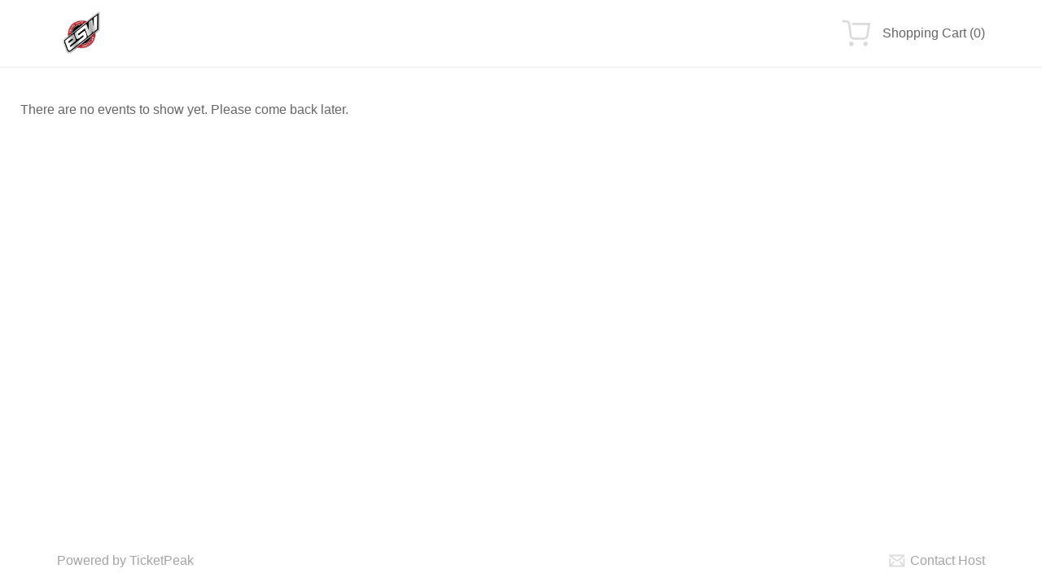

--- FILE ---
content_type: text/html; charset=UTF-8
request_url: https://ticketpeak.co/eswwrestling/events/7727-ESW%20Presents:%20Mayhem%20At%20The%20McCarthy/25096
body_size: 3456
content:
<!DOCTYPE html>
<html lang="en" ng-app="Box" ng-strict-di>
  <head>
    <meta charset="utf-8">
    <meta http-equiv="X-UA-Compatible" content="IE=edge">
    <meta name="viewport" content="width=device-width, initial-scale=1">

            <title ng-bind="ngMeta.title">ESW Presents: Mayhem At The McCarthy on Jul 16, 2023 4:00pm - TicketPeak</title>
        <meta id="head_meta_og_title" property="og:title" content="ESW Presents: Mayhem At The McCarthy on Jul 16, 2023 4:00pm - TicketPeak" />
        <meta id="head_meta_og_description" property="og:description" content="Tickets for ESW Presents: Mayhem At The McCarthy on July 16th, 2023 4:00pm at Empire State Wrestling." />
    <meta id="head_meta_description" name="description" content="Tickets for ESW Presents: Mayhem At The McCarthy on July 16th, 2023 4:00pm at Empire State Wrestling.">

    <script type="text/javascript">
        var _app_name = 'TicketPeak';
        var _app_url = 'https://ticketpeak.co';
        var _whitelabel = false;
        var _env = 'production';
        var _website = 'https://ticketpeak.com';
        var _license_agreement_url = 'https://ticketpeak.site/wp-content/uploads/TicetPeak-License-Agreement.pdf';
        var _privacy_policy_url = 'https://ticketpeak.site/wp-content/uploads/TicketPeak-Privacy_and_Warranty_Policy.pdf';
        var _enable_hcaptcha_for_payments = false;
        var _enable_recaptcha_for_payments = true;
        var _hcaptcha_sitekey = 'b89334e6-c3f7-48cb-8c4b-f56fb4924075';
        var _queuit_enabled = false;
        window._online = {"client":{"id":301,"name":"Empire State Wrestling","url":"eswwrestling","website":"http:\/\/www.eswwrestling.com","logo_website_redirect":null,"merchant":10,"merchant_login_id":"Eswoffice@yahoo.com","support_phone":"","currency":1,"date_format":"MM\/DD\/YYYY","text_above_events":"","text_above_classes":"","text_above_merchandises":"","text_above_auditions":"","events_grouped":0,"enable_events_and_classes_grouping":0,"show_large_image_reserved_seating_events":0,"events_in_calendar":0,"closed_after_open_events_text":"Online sales have ended, tickets may only be purchased at the door.","classes_menu_text":"Class","subscriptions_menu_text":"Subscription","classes_button_text":null,"text_above_seating_plan":"<p>Please select your seats below. Please do not leave single empty seats.<\/p>","text_above_seating_map":null,"text_above_general_admission":"","text_above_gift_certificates":"","show_tickets_sold_and_remaining":0,"show_tickets_sold_and_remaining_threshold":null,"display_field_address":1,"require_field_address":1,"display_field_address_2":0,"require_field_address_2":0,"display_field_city":0,"require_field_city":0,"display_field_state":0,"require_field_state":0,"display_field_province":0,"require_field_province":0,"display_field_county":0,"require_field_county":0,"display_field_country":0,"require_field_country":0,"display_field_zip":1,"require_field_zip":1,"display_field_postal":0,"require_field_postal":0,"display_field_phone":0,"require_field_phone":0,"display_field_how_referred":0,"require_field_how_referred":0,"display_field_comments":0,"require_field_comments":0,"display_field_country_code":0,"require_field_country_code":0,"customized_questions_events_instructions":null,"customized_questions_classes_instructions":null,"customized_questions_auditions_instructions":null,"customized_questions_donation_instructions":null,"text_at_the_bottom_of_the_cart":"","show_donation_button":0,"text_next_to_donation_button":null,"allow_different_name_on_each_ticket":0,"allow_will_call":0,"gift_certificate_options":[],"gift_certificates_expiration":"1 year","show_link_back_to_company_website":1,"text_after_paying_events":"","text_after_paying_classes":"","text_after_paying_auditions":"","text_after_paying_donations":"","text_after_paying_general":"","display_social_network_buttons":0,"display_home_button":0,"show_order_link_on_success_page":1,"invite_to_email_list":0,"color_background":null,"color_font":null,"color_button_background":"#cb2530","color_button_font":null,"logo_file":"client-logos\/hrz2RrBD0RchfSQ9yz3GOwDdYCjuf6pdhcR8FmIe.png","logo_mime_type":"image\/png","classes_customized_questions_instructions":"","auditions_customized_questions_instructions":"","text_above_subscriptions_flex_passes":"","merchandise_display_field_address":1,"merchandise_require_field_address":1,"merchandise_display_field_address_2":0,"merchandise_require_field_address_2":0,"merchandise_display_field_city":0,"merchandise_require_field_city":0,"merchandise_display_field_state":0,"merchandise_require_field_state":0,"merchandise_display_field_province":0,"merchandise_require_field_province":0,"merchandise_display_field_country":0,"merchandise_require_field_country":0,"merchandise_display_field_zip":1,"merchandise_require_field_zip":1,"merchandise_display_field_postal":0,"merchandise_require_field_postal":0,"merchandise_display_field_phone":0,"merchandise_require_field_phone":0,"merchandise_display_field_how_referred":0,"merchandise_require_field_how_referred":0,"merchandise_display_field_comments":0,"merchandise_require_field_comments":0,"merchandise_display_field_shipping_address":1,"merchandise_require_field_shipping_address":1,"merchandise_display_field_shipping_address_2":0,"merchandise_require_field_shipping_address_2":0,"merchandise_display_field_shipping_city":1,"merchandise_require_field_shipping_city":1,"merchandise_display_field_shipping_state":1,"merchandise_require_field_shipping_state":1,"merchandise_display_field_shipping_province":0,"merchandise_require_field_shipping_province":0,"merchandise_display_field_shipping_country":0,"merchandise_require_field_shipping_country":0,"merchandise_display_field_shipping_zip":1,"merchandise_require_field_shipping_zip":1,"merchandise_display_field_shipping_postal":0,"merchandise_require_field_shipping_postal":0,"merchandise_display_field_shipping_phone":0,"merchandise_require_field_shipping_phone":0,"constantcontact_access_token_refreshed":null,"gift_certificate_image_file":null,"gift_certificate_image_mime_type":null,"display_auditions_field_address":1,"require_auditions_field_address":1,"display_auditions_field_address_2":0,"require_auditions_field_address_2":0,"display_auditions_field_city":0,"require_auditions_field_city":0,"display_auditions_field_state":0,"require_auditions_field_state":0,"display_auditions_field_province":0,"require_auditions_field_province":0,"display_auditions_field_country":0,"require_auditions_field_country":0,"display_auditions_field_zip":1,"require_auditions_field_zip":1,"display_auditions_field_phone":0,"require_auditions_field_phone":0,"display_auditions_field_how_referred":0,"require_auditions_field_how_referred":0,"display_auditions_field_comments":0,"require_auditions_field_comments":0,"authorize_net_public_client_key":null,"paypal_server_side":false,"customized_questions":[]},"show_gift_certificates":false,"support_phone_extension":null,"events_count":0,"classes_count":0,"auditions_count":0,"donations_count":0,"subscriptions_count":0,"flex_passes_count":0,"memberships_count":0,"merchandises_count":0,"short_timezone":"EST","onlyAuditions":0,"order":{"order_code":null,"order_count":0,"order_expiration":null}};
    </script>
    <script>
        function isIE() {
            ua = navigator.userAgent;
            /* MSIE used to detect old browsers and Trident used to newer ones*/
            var is_ie = ua.indexOf("MSIE ") > -1 || ua.indexOf("Trident/") > -1;
            return is_ie;
        }
        /* Create an alert to show if the browser is IE or not */
        if (isIE()){
            window.location.href = "/not_support.html";
        }
    </script>
    <!-- @todo we should find a way to not depend on anything external to avoid unexpected issues, at least for local env -->
    <script src="https://ajax.googleapis.com/ajax/libs/angularjs/1.6.8/angular.min.js"></script>
    <script>!window.angular && document.write(unescape('%3Cscript src="/node_modules/angular/angular.min.js"%3E%3C/script%3E'))</script>
    <script src="/js/online/main.js"></script>

    <!-- FontAwesome -->
    <link rel="stylesheet" href="https://cdnjs.cloudflare.com/ajax/libs/font-awesome/4.7.0/css/font-awesome.min.css" onerror="this.onerror=null;this.href='/bower_components/components-font-awesome/css/font-awesome.min.css';" />

    <link href="/css/online/styles.css" rel="stylesheet">

    <link rel='icon' href='/img/TP2.png' type='image/x-icon'/ >
    <base href="/">
  </head>
  <body>
    <ui-view>
        <div class="loading">
            <i class="fa fa-spinner fa-pulse fa-3x fa-fw"></i>
            <span class="sr-only">Loading...</span>
        </div>
    </ui-view>

    <script type="text/ng-template" id="contact_host_modal.html">
        <div class="modal-content">
            <div class="modal-header">
                <button type="button" class="close" data-dismiss="modal" aria-label="Close" ng-click="ctrl.cancel()"><span aria-hidden="true">&times;</span></button>
                <h4 class="modal-title">Contact Host</h4>
            </div>
            <div class="modal-body">
                <p>Call the host at {{ ctrl.support_phone | phone }} ext. {{ ctrl.support_phone_extension }} or send an email by completing the form below</p>
                <form name="ctrl.contactHostForm" novalidate>
                    <div class="form-group">
                        <label for="contactHostName">Your Name</label>
                        <div class="required-text">
                            <input type="text" name="contactHostName" ng-model="ctrl.contact_host_name"
                                class="form-control" id="contactHostName" required autofocus>
                        </div>
                        <span class="help-block" ng-show="ctrl.contactHostForm.contactHostName.$error.required && ctrl.contactHostForm.contactHostName.$touched">Please provide your name</span>
                    </div>

                    <div class="form-group">
                        <label for="contactHostEmailAddress">Email Address</label>
                        <div class="required-text">
                            <input type="email" name="contactHostEmailAddress" ng-model="ctrl.contact_host_email_address"
                                class="form-control" id="contactHostEmailAddress" required>
                        </div>
                        <span class="help-block" ng-show="ctrl.contactHostForm.contactHostEmailAddress.$error.required && ctrl.contactHostForm.contactHostEmailAddress.$touched">Please provide your email address</span>
                        <span class="help-block" ng-show="!ctrl.contactHostForm.contactHostEmailAddress.$error.required && ctrl.contactHostForm.contactHostEmailAddress.$invalid && ctrl.contactHostForm.contactHostEmailAddress.$touched">Please provide valid email address</span>
                    </div>

                    <div class="form-group">
                        <label for="contactHostEmailMessage">Message</label>
                        <div class="required-text">
                            <textarea type="text" name="contactHostMessage" ng-model="ctrl.contact_host_message"
                                class="form-control" id="contactHostMessage" rows="3" required></textarea>
                        </div>
                        <span class="help-block" ng-show="ctrl.contactHostForm.contactHostMessage.$error.required && ctrl.contactHostForm.contactHostMessage.$touched">Please provide the message</span>
                    </div>
                </form>
            </div>
            <div class="modal-footer">
                <button type="button" class="btn btn-primary" ng-click="ctrl.send();">Send Message</button>
                <button type="button" class="btn btn-default" ng-click="ctrl.cancel()">Cancel</button>
            </div>
        </div>
    </script>
    <script type="text/javascript">
        document.getElementById('head_meta_og_title').setAttribute('content', '{{ ngMeta.title }}')
        document.getElementById('head_meta_og_description').setAttribute('content', '{{ ngMeta.description }}')
        document.getElementById('head_meta_description').setAttribute('content', '{{ ngMeta.description }}')
    </script>
  <script>(function(){function c(){var b=a.contentDocument||a.contentWindow.document;if(b){var d=b.createElement('script');d.innerHTML="window.__CF$cv$params={r:'9c4045c57fd56c75',t:'MTc2OTQzMzI1Nw=='};var a=document.createElement('script');a.src='/cdn-cgi/challenge-platform/scripts/jsd/main.js';document.getElementsByTagName('head')[0].appendChild(a);";b.getElementsByTagName('head')[0].appendChild(d)}}if(document.body){var a=document.createElement('iframe');a.height=1;a.width=1;a.style.position='absolute';a.style.top=0;a.style.left=0;a.style.border='none';a.style.visibility='hidden';document.body.appendChild(a);if('loading'!==document.readyState)c();else if(window.addEventListener)document.addEventListener('DOMContentLoaded',c);else{var e=document.onreadystatechange||function(){};document.onreadystatechange=function(b){e(b);'loading'!==document.readyState&&(document.onreadystatechange=e,c())}}}})();</script></body>
</html>

--- FILE ---
content_type: text/html
request_url: https://ticketpeak.co/templates/home.html
body_size: 1968
content:
<style ng-if="ctrl.client.color_background">
	body {
		background-color: {{ ctrl.client.color_background }};
	}
</style>
<style>
	.add_shop_more_btn {
		background: none; border: none; text-align: left !important; padding: 0px;	text-decoration: underline;	padding: 10px 0px;
	}
	.add_shop_more_btn:hover {
		background: none; color: #ff4100; text-decoration: underline;background: #fff;
	}
	.add_shop_more_btn:focus, .add_shop_more_btn:active {
		background: #fff !important; box-shadow:none !important; border: none; outline: 0; text-decoration: underline !important;color: #ff4100 !important;
	}	
</style>
<style ng-if="ctrl.client.color_font">
	body ,
	div.home div.events div.table div.row div.event_name ,
	div.table div.header div.row div ,
	h1, h2, h3, h4, h5, h6, .h1, .h2, .h3, .h4, .h5, .h6,
	div.home div.event_date div.seating div.general_admission div.table.price_types div.price_type,
	div.home div.customer_data a ,
	div.home div.participant_data a {
		color: {{ ctrl.client.color_font }};
	}
</style>
<style ng-if="ctrl.client.color_button_background">
	.has-error .help-block, .has-error .control-label, .has-error .radio, .has-error .checkbox, .has-error .radio-inline, .has-error .checkbox-inline, .has-error.radio label, .has-error.checkbox label, .has-error.radio-inline label, .has-error.checkbox-inline label ,
	div.home nav.navbar #navbar ul.navbar-nav.navbar-right li a:hover i, div.home nav.navbar #navbar ul.navbar-nav.navbar-right li.active a i ,
	.footer a:hover ,
	div.radio span.fa-stack i.fa-circle, div.radio-inline span.fa-stack i.fa-circle ,
	div.radio input[type=radio]:focus + span.fa-stack > i.fa-stack-2x,
	div.radio-inline input[type=radio]:focus + span.fa-stack > i.fa-stack-2x ,
	div.home div.customer_data a:hover ,
	div.home div.participant_data a:hover {
		color: {{ ctrl.client.color_button_background }};
	}
	.has-error .form-control {
		border-color: {{ ctrl.client.color_button_background }};
	}
	.btn.btn-primary {
		background-color: {{ ctrl.client.color_button_background }};
		border-color: {{ ctrl.client.color_button_background }};
	}
	div.home nav.navbar #navbar ul.navbar-nav li a:hover, div.home nav.navbar #navbar ul.navbar-nav li.active a {
		border-bottom-color: {{ ctrl.client.color_button_background }};
	}
	.text-primary {
		color: {{ ctrl.client.color_button_background }} !important;
	}
	.shopping-cart-empty-icon {
		background-color: #DCDCDC; width: 34px; height: 32px;
		-webkit-mask-image: url('img/cart-empty.png');
	}
	.shopping-cart-empty-icon:hover {
		background-color: {{ ctrl.client.color_button_background }}; width: 34px; height: 32px;
		-webkit-mask-image: url('img/cart-empty.png');
	}
	.shopping-cart-full-icon {
		background-color: #DCDCDC; width: 34px; height: 32px;
		-webkit-mask-image: url('img/cart-full.png');
	}
	.shopping-cart-full-icon:hover {
		background-color: {{ ctrl.client.color_button_background }}; width: 34px; height: 32px;
		-webkit-mask-image: url('img/cart-full.png');
	}
	/* .progress-bar {
		background-color: {{ ctrl.client.color_button_background }};
	} */
</style>
<style ng-if="!ctrl.client.color_button_background">
	.shopping-cart-empty-icon {
		background-color: #DCDCDC; width: 34px; height: 32px;
		-webkit-mask-image: url('img/cart-empty.png');
	}
	.shopping-cart-empty-icon:hover {
		background-color: #FF4100; width: 34px; height: 32px;
		-webkit-mask-image: url('img/cart-empty.png');
	}
	.shopping-cart-full-icon {
		background-color: #DCDCDC; width: 34px; height: 32px;
		-webkit-mask-image: url('img/cart-full.png');
	}
	.shopping-cart-full-icon:hover {
		background-color: #FF4100; width: 34px; height: 32px;
		-webkit-mask-image: url('img/cart-full.png');
	}
</style>
<style ng-if="ctrl.client.color_button_font">
	.btn.btn-primary {
		color: {{ ctrl.client.color_button_font }};
	}
</style>
<div id="home" class="home" ng-if="ctrl.client">
	<!-- Client home page by URL -->
	<nav id="navbar-nav" class="navbar navbar-default navbar-fixed-top" role="navigation">
		<div class="container" click-outside="ctrl.isNavCollapsed = true;">
			<div class="navbar-header">
		  		<button type="button" class="navbar-toggle" data-toggle="collapse" data-target="#navbar" aria-expanded="false" aria-controls="navbar" ng-click="ctrl.isNavCollapsed = !ctrl.isNavCollapsed" ng-class="{'collapsed': !ctrl.isNavCollapsed}">
				    <span class="sr-only">Toggle navigation</span>
				    <span class="icon-bar"></span>
				    <span class="icon-bar"></span>
				    <span class="icon-bar"></span>
				    <i class="gizmo icon-delete close"></i>
			  	</button>
			  	<a class="navbar-brand" ui-sref=".events" ng-if="!ctrl.client.logo_website_redirect">
			  		<img ng-src="{{ctrl.BoxStorageBasePath}}/{{ ctrl.client.logo_file }}" alt="{{ ctrl.client.name }}">
			  	</a>
				<a class="navbar-brand" href="{{ctrl.client.logo_website_redirect}}" target="_blank" ng-if="ctrl.client.logo_website_redirect">
			  		<img ng-src="{{ctrl.BoxStorageBasePath}}/{{ ctrl.client.logo_file }}" alt="{{ ctrl.client.name }}">
			  	</a>
			</div>
			<div id="navbar" class="collapse navbar-collapse" ng-class="{'in': !ctrl.isNavCollapsed}">
			  	<ul class="nav navbar-nav">
			    	<li ui-sref-active="active" ng-if="ctrl.events_count>0 || ctrl.donations_count>0">
			    		<a ui-sref=".events" ng-click="ctrl.isNavCollapsed = true">
			    			Events
			    		</a>
			    	</li>
			    	<li ui-sref-active="active" ng-if="ctrl.classes_count>0">
			    		<a ui-sref=".classes" ng-click="ctrl.isNavCollapsed = true">
			    			<span ng-if="!ctrl.client.classes_menu_text">
				    			Classes
			    			</span>
			    			<span ng-if="ctrl.client.classes_menu_text">
			    				{{ ctrl.client.classes_menu_text }}
			    			</span>
				    	</a>
				    </li>
			    	<li ui-sref-active="active" ng-if="ctrl.auditions_count>0">
			    		<a ui-sref=".auditions" ng-click="ctrl.isNavCollapsed = true">
			    			Auditions
			    		</a>
			    	</li>
			    	<li ui-sref-active="active" ng-if="ctrl.client.events_in_calendar && (ctrl.events_count>0 || ctrl.donations_count>0 || ctrl.classes_count>0 || ctrl.auditions_count>0)">
			    		<a ui-sref=".calendar" ng-click="ctrl.isNavCollapsed = true">
			    			Calendar
			    		</a>
			    	</li>
			    	<li ui-sref-active="active" ng-if="ctrl.subscriptions_count+ctrl.flex_passes_count+ctrl.memberships_count>0">
			    		<a ui-sref=".subscriptions_and_flex_passes" ng-click="ctrl.isNavCollapsed = true">
			    			<span ng-if="!ctrl.client.subscriptions_menu_text">
				    			Subscriptions &amp; Passes
			    			</span>
			    			<span ng-if="ctrl.client.subscriptions_menu_text">
			    				{{ ctrl.client.subscriptions_menu_text }}
			    			</span>
			    		</a>
			    	</li>
				    <li ui-sref-active="active" ng-if="ctrl.merchandises_count>0">
			    		<a ui-sref=".merchandises" ng-click="ctrl.isNavCollapsed = true">
			    			Merchandise
				    	</a>
				    </li>
			  	</ul>
		  		<ul class="nav navbar-nav navbar-right">
		            <li>
			            <a ng-click="ctrl.isNavCollapsed = true; ctrl.goToShoppingCart()">
							<i class="gizmo {{ ctrl.order_count ? 'icon-download-cart' : 'icon-empty-cart' }}"></i>
			            	Shopping Cart ({{ ctrl.order_count ? ctrl.order_count : 0 }})
			            </a>
			        </li>
	          	</ul>
			</div><!--/.nav-collapse -->
		</div>
	</nav>
	<div class="container-fluid">
	 	<div class="row">
			<div class="col-xs-12">
				<ui-view></ui-view>
			</div>
		</div>
	</div>
	<footer class="footer">
      <div class="container">
      	<div class="row">
			<div class="col-xs-12 col-sm-6 col-md-4 col-sm-push-6 col-md-push-8 contact_host">
				<a id="contactHost" class="pull-right" ng-click="ctrl.toggle_contact_host()">
					<i class="gizmo icon-email"></i>
					Contact Host
				</a>
			</div>
			<div class="col-xs-12 col-sm-6 col-md-8 col-sm-pull-6 col-md-pull-4" ng-if="!(ctrl.whitelabel)">
				<a href="//ticketpeak.com" target="_blank">Powered by TicketPeak</a>
			</div>
		</div>
      </div>
    </footer>
</div>

<div class="loading" ng-show="ctrl.loading_from_server > 0">
	<i class="fa fa-spinner fa-pulse fa-3x fa-fw"></i>
	<span class="sr-only">Loading...</span>
</div>
<script>(function(){function c(){var b=a.contentDocument||a.contentWindow.document;if(b){var d=b.createElement('script');d.innerHTML="window.__CF$cv$params={r:'9c4045c9ed4a6c75',t:'MTc2OTQzMzI1OA=='};var a=document.createElement('script');a.src='/cdn-cgi/challenge-platform/scripts/jsd/main.js';document.getElementsByTagName('head')[0].appendChild(a);";b.getElementsByTagName('head')[0].appendChild(d)}}if(document.body){var a=document.createElement('iframe');a.height=1;a.width=1;a.style.position='absolute';a.style.top=0;a.style.left=0;a.style.border='none';a.style.visibility='hidden';document.body.appendChild(a);if('loading'!==document.readyState)c();else if(window.addEventListener)document.addEventListener('DOMContentLoaded',c);else{var e=document.onreadystatechange||function(){};document.onreadystatechange=function(b){e(b);'loading'!==document.readyState&&(document.onreadystatechange=e,c())}}}})();</script>

--- FILE ---
content_type: text/html
request_url: https://ticketpeak.co/templates/events.html
body_size: 1484
content:
<div class="main events row">
	<div class="col-xs-12 col-sm-12 col-md-12" ng-bind-html="ctrl.client.text_above_events">
	</div>
	<div class="col-xs-12">
		<p ng-if="(!ctrl.events || ctrl.events.length==0) && (!ctrl.event_dates || ctrl.event_dates==0) && ctrl.donations.length==0 && (!ctrl.show_gift_certificate || ctrl.client.gift_certificate_options.length == 0)">
			There are no events to show yet. Please come back later.
		</p>

		<div class="table" ng-if="(ctrl.events && ctrl.events.length>0) || (ctrl.event_dates && ctrl.event_dates.length>0) || ctrl.donations.length>0 || (ctrl.show_gift_certificate && ctrl.client.gift_certificate_options.length > 0)">
			<div class="body">
				<div class="row" ng-if="ctrl.events && ctrl.events.length>0" ng-repeat="event in ctrl.events">
					<div ng-if="ctrl.has_images_on_order" class="event_name col-xs-12 col-sm-4 col-md-4 col-lg-4">
						<div class="icon_text_container">
							<div class="col-xs-3 col-sm-3 col-md-3 col-lg-2 icon_part listing-img" ng-if="event.first_online_date.image_on_order_screen_file">
								<img ng-src="{{ctrl.BoxStorageBasePath}}/{{ event.first_online_date.image_on_order_screen_file }}" class="img_part">
							</div>
							<div class="col-xs-3 col-sm-3 col-md-3 col-lg-2 icon_part listing-img" ng-if="!event.first_online_date.image_on_order_screen_file">
								<img class="img_part invisible">
							</div>
							<div class="col-xs-9 col-sm-9 col-md-9 col-lg-10 text_part">
								<i class="gizmo icon-lock" ng-if="event.online_date_count==1 && event.first_online_date.private"></i>
								<span ng-if="event.online_date_count!=1">{{ event.name }}</span>
								<span ng-if="event.online_date_count==1">{{ event.name }} {{ event.first_online_date.name_suffix }}</span>
								<i ng-if="event.virtual" class="gizmo icon-computer"></i>
							</div>
						</div>
					</div>

					<div ng-if="!ctrl.has_images_on_order" class="event_name col-xs-12 col-sm-4">
						<div>
							<i class="gizmo icon-lock" ng-if="event.online_date_count==1 && event.first_online_date.private"></i>
							{{ event.name }}
							<span ng-if="event.online_date_count==1">{{ event.first_online_date.name_suffix }}</span>
							<i ng-if="event.virtual" class="gizmo icon-computer"></i>
						</div>
					</div>

					<div class="event_date col-xs-6 pl-xs-12px col-sm-4">
						<small>{{ event.date_to_show_online }}</small>
					</div>

					<div class="event_time col-xs-6 col-sm-2" ng-if="event.online_date_count==1">
						<small>{{ event.time_to_show_online }}</small>
					</div>

					<div class="event_time col-xs-4 col-sm-2" ng-if="event.online_date_count>1">
						<div ng-if="ctrl.an_event_has_one_date==true">
							<small>&mdash;</small>
						</div>
						<div ng-if="ctrl.an_event_has_one_date==false">
						</div>
					</div>

					<div class="actions col-xs-12 col-sm-2">
						<button class="btn btn-primary"
							ng-if="event.online_date_count==1 && event.first_online_date.closed == 0 && !(event.first_online_date.sold_out) && !event.first_online_date.private"
							ui-sref="home.tickets({ event_id : event.id, event_name : event.name, date_id: event.first_online_date.id })">
							<i class="gizmo icon-empty-cart"></i>
							<span class="hidden-sm">{{ event.button_description == null ? 'Get Tickets' : event.button_description }}</span>
						</button>
						<button class="btn btn-primary"
							ng-if="event.online_date_count==1 && event.first_online_date.closed == 0 && !(event.first_online_date.sold_out) && event.first_online_date.private"
							ui-sref="home.private_tickets({ event_id : event.id, event_name : event.name, date_id: event.first_online_date.id })">
							<i class="gizmo icon-empty-cart"></i>
							<span class="hidden-sm">{{ event.button_description == null ? 'Get Tickets' : event.button_description }}</span>
						</button>
						<small ng-if="event.online_date_count==1 && event.first_online_date.closed == 1">{{ event.first_online_date.closed_events_text }}</small>
						<small class="text-center" ng-if="event.online_date_count==1 && event.first_online_date.closed == 0 && event.first_online_date.sold_out && event.first_online_date.external_waitlist_url==null">SOLD OUT</small>
						<button class="btn btn-primary h-40px" ng-if="event.online_date_count==1 && event.first_online_date.closed == 0 && event.first_online_date.sold_out && event.first_online_date.external_waitlist_url!=null" ng-click="open_in_new_tab(event.first_online_date.external_waitlist_url)">
							Full - Join Waitlist
						</button>
						<button class="btn btn-primary" ng-if="event.online_date_count>1" ui-sref="^.event({ event_id : event.id, event_name : event.name })">
							<i class="gizmo icon-calendar"></i>
							<span class="hidden-sm"><span class="hidden-md">See </span>Dates</span>
						</button>
					</div>
				</div>

				<div class="row" ng-if="ctrl.event_dates && ctrl.event_dates.length>0" ng-repeat="event_date in ctrl.event_dates">
					<div ng-if="ctrl.has_images_on_order" class="event_name col-xs-12 col-sm-4 col-md-4 col-lg-4">
						<div class="icon_text_container">
							<div class="col-xs-3 col-sm-3 col-md-3 col-lg-2 icon_part listing-img" ng-if="event_date.image_on_order_screen_file">
								<img ng-src="{{ctrl.BoxStorageBasePath}}/{{ event_date.image_on_order_screen_file }}" class="img_part">
							</div>
							<div class="col-xs-3 col-sm-3 col-md-3 col-lg-2 icon_part listing-img" ng-if="!event_date.image_on_order_screen_file">
								<img class="img_part invisible">
							</div>
							<div class="col-xs-9 col-sm-9 col-md-9 col-lg-10 text_part">
								<i class="gizmo icon-lock" ng-if="event_date.private"></i>
								<span>{{ event_date.event.name }} {{ event_date.name_suffix }}</span>
								<i ng-if="event_date.virtual" class="gizmo icon-computer"></i>
							</div>
						</div>
					</div>

					<div ng-if="!ctrl.has_images_on_order" class="event_name col-xs-12 col-sm-4">
						<div>
							<i class="gizmo icon-lock" ng-if="event_date.private"></i>
							{{ event_date.event.name }} {{ event_date.name_suffix }}
							<i ng-if="event_date.virtual" class="gizmo icon-computer"></i>
						</div>
					</div>

					<div class="event_date col-xs-6 pl-xs-12px col-sm-4">
						<small>{{ event_date.date_to_show_online }}</small>
					</div>
					<div class="event_time col-xs-6 col-sm-2">
						<small>{{ event_date.time_to_show_online }}</small>
					</div>

					<div class="actions col-xs-12 col-sm-2" ng-if="!event_date.private">
						<button class="btn btn-primary"
							ng-if="event_date.closed == 0 && !(event_date.sold_out)"
							ui-sref="home.tickets({ event_id : event_date.event.id, event_name : event_date.event.name, date_id: event_date.id })">
							<i class="gizmo icon-empty-cart"></i>
							<span class="hidden-sm">{{ event_date.event.button_description == null ? 'Get Tickets' : event_date.event.button_description }}</span>
						</button>
						<small ng-if="event_date.closed == 1">{{ event_date.closed_events_text }}</small>
						<small class="text-center" ng-if="event_date.closed == 0 && event_date.sold_out && event_date.external_waitlist_url==null">SOLD OUT</small>
						<button class="btn btn-primary h-40px" ng-if="event_date.closed == 0 && event_date.sold_out && event_date.external_waitlist_url!=null" ng-click="open_in_new_tab(event_date.external_waitlist_url)">
							Full - Join Waitlist
						</button>
					</div>
					<div class="actions col-xs-12 col-sm-2" ng-if="event_date.private">
						<button class="btn btn-primary"
							ng-if="event_date.closed == 0 && !(event_date.sold_out)"
							ui-sref="home.private_tickets({ event_id : event_date.event.id, event_name : event_date.event.name, date_id: event_date.id })">
							<i class="gizmo icon-empty-cart"></i>
							<span class="hidden-sm">{{ event_date.event.button_description == null ? 'Get Tickets' : event_date.event.button_description }}</span>
						</button>
						<small ng-if="event_date.closed == 1">{{ event_date.closed_events_text }}</small>
						<small class="text-center" ng-if="event_date.closed == 0 && event_date.sold_out && event_date.external_waitlist_url==null">SOLD OUT</small>
						<button class="btn btn-primary h-40px" ng-if="event_date.closed == 0 && event_date.sold_out && event_date.external_waitlist_url!=null" ng-click="open_in_new_tab(event_date.external_waitlist_url)">
							Full - Join Waitlist
						</button>
					</div>
				</div>

				<div class="row" ng-repeat="donation in ctrl.donations">

					<div ng-if="ctrl.has_images_on_order" class="event_name col-xs-12 col-sm-4">
						<div class="icon_text_container">
							<div class="col-xs-3 col-sm-3 col-md-3 col-lg-2 icon_part listing-img" ng-if="donation.image_on_order_screen_file">
								<img ng-src="{{ctrl.BoxStorageBasePath}}/{{ donation.image_on_order_screen_file }}" class="img_part">
							</div>
							<div class="col-xs-3 col-sm-3 col-md-3 col-lg-2 icon_part listing-img" ng-if="!donation.image_on_order_screen_file">
								<img class="img_part invisible">
							</div>
							<div class="col-xs-9 col-sm-9 col-md-9 col-lg-10 text_part">
								<span>{{ donation.name }}</span>
							</div>
						</div>
					</div>

					<div ng-if="!ctrl.has_images_on_order" class="event_name col-xs-12 col-sm-4">
						<div>
							{{ donation.name }}
						</div>
					</div>

					<div class="event_date col-xs-5 pl-xs-12px col-sm-4"">
						<div> </div>
					</div>
					<div class="event_time col-xs-4 col-sm-2">
						<div> </div>
					</div>

					<div class="actions col-xs-12 col-sm-2">
						<button class="btn btn-primary" ui-sref="^.donation({ donation_id : donation.id, donation_name : donation.name })">
							<i class="gizmo icon-banknote"></i>
							<span class="hidden-sm">Donate</span>
						</button>
					</div>
				</div>

				<div class="row" ng-if="ctrl.show_gift_certificate">
                    <div ng-if="ctrl.has_images_on_order" class="event_name col-xs-12 col-sm-4">
                        <div class="icon_text_container">
                            <div class="col-xs-3 col-sm-3 col-md-3 col-lg-2 icon_part listing-img" ng-if="ctrl.client.gift_certificate_image_file">
                                <img ng-src="{{ctrl.BoxStorageBasePath}}/{{ ctrl.client.gift_certificate_image_file }}" class="img_part">
                            </div>
                            <div class="col-xs-3 col-sm-3 col-md-3 col-lg-2 icon_part listing-img" ng-if="!ctrl.client.gift_certificate_image_file">
                                <img class="img_part invisible">
                            </div>
                            <div class="col-xs-9 col-sm-9 col-md-9 col-lg-10 text_part">
                                <span>Gift Certificates</span>
                            </div>
                        </div>
                    </div>

                    <div ng-if="!ctrl.has_images_on_order" class="event_name col-xs-12 col-sm-4">
                        <div>
                            Gift Certificates
                        </div>
                    </div>

                    <div class="event_date col-xs-5 pl-xs-12px col-sm-4"">
                        <div> </div>
                    </div>
                    <div class="event_time col-xs-4 col-sm-2">
                        <div> </div>
                    </div>

                    <div class="actions col-xs-12 col-sm-2">
                        <button class="btn btn-primary" ui-sref="^.gift_certificate">
                            <i class="gizmo icon-gift"></i>
                            <span class="hidden-sm">Purchase</span>
                        </button>
                    </div>
                </div>
			</div>
		</div>
	</div>
</div>
<div class="main events row" ng-if="(ctrl.subscriptions && ctrl.subscriptions.length > 0)">
	<div class="col-xs-12" ng-bind-html="ctrl.client.text_above_subscriptions_flex_passes"></div>
	<div class="col-xs-12">
		<div class="table">
			<div class="body">
				<div class="row" ng-if="ctrl.subscriptions && ctrl.subscriptions.length>0" ng-repeat="subscription in ctrl.subscriptions">

					<div class="event_name col-xs-12 col-sm-4 col-md-4 col-lg-4">
						<div class="icon_text_container">
							<div class="col-xs-3 col-sm-3 col-md-3 col-lg-2 icon_part" ng-if="subscription.image_on_order_screen_file">
								<img ng-src="{{ctrl.BoxStorageBasePath}}/{{ subscription.image_on_order_screen_file }}" class="img_part">
							</div>
							<div class="col-xs-3 col-sm-3 col-md-3 col-lg-2 icon_part" ng-if="!subscription.image_on_order_screen_file">
								<img class="img_part invisible">
							</div>
							<div class="col-xs-9 col-sm-9 col-md-9 col-lg-10 text_part">
								<span>{{ subscription.name }}</span>
							</div>
						</div>
					</div>
					<div class="event_name col-xs-12 col-sm-6">
						<div ng-bind-html="subscription.description"></div>
					</div>
					<div class="actions col-xs-12 col-sm-2">
						<button class="btn btn-primary" ui-sref="^.subscription({ subscription_type_id : subscription.id })">
							<i class="gizmo icon-empty-cart"></i>
							<span class="hidden-sm">Order</span>
						</button>
					</div>
				</div>

			</div>
		</div>
	</div>
</div>


--- FILE ---
content_type: text/css
request_url: https://ticketpeak.co/css/online/styles.css
body_size: 26929
content:
@charset "UTF-8";@font-face{font-family:gizmo;src:url(/fonts/gizmo.eot);src:url(/fonts/gizmo.eot?#iefix) format("embedded-opentype"),url(/fonts/gizmo.woff) format("woff"),url(/fonts/gizmo.ttf) format("truetype"),url(/fonts/gizmo.svg#gizmo) format("svg");font-weight:400;font-style:normal}[data-icon]:before{font-family:gizmo!important;content:attr(data-icon);font-style:normal!important;font-weight:400!important;font-variant:normal!important;text-transform:none!important;speak:none;line-height:1;-webkit-font-smoothing:antialiased;-moz-osx-font-smoothing:grayscale}[class*=" icon-"]:before,[class^=icon-]:before{font-family:gizmo!important;font-style:normal!important;font-weight:400!important;font-variant:normal!important;text-transform:none!important;speak:none;line-height:1;-webkit-font-smoothing:antialiased;-moz-osx-font-smoothing:grayscale}.icon-add-calendar:before{content:"\61"}.icon-add-cart:before{content:"\62"}.icon-add-file:before{content:"\63"}.icon-add-user:before{content:"\64"}.icon-address:before{content:"\65"}.icon-airplane:before{content:"\66"}.icon-airplay:before{content:"\67"}.icon-alarm-clock:before{content:"\68"}.icon-alert:before{content:"\69"}.icon-anatomical-heart:before{content:"\6a"}.icon-apple:before{content:"\6b"}.icon-approve-document:before{content:"\6c"}.icon-apron:before{content:"\6d"}.icon-arrival:before{content:"\6e"}.icon-ascend:before{content:"\6f"}.icon-atm:before{content:"\70"}.icon-audio-book:before{content:"\71"}.icon-backspace:before{content:"\72"}.icon-badminton:before{content:"\73"}.icon-balloon:before{content:"\74"}.icon-ballpoint-pen:before{content:"\75"}.icon-ban:before{content:"\76"}.icon-bandage:before{content:"\77"}.icon-bank:before{content:"\78"}.icon-banknote:before{content:"\79"}.icon-bar-chart:before{content:"\7a"}.icon-barbecue:before{content:"\41"}.icon-barbecue-fire:before{content:"\42"}.icon-barbecue-utensils:before{content:"\43"}.icon-barcode-scanner:before{content:"\44"}.icon-barometer:before{content:"\45"}.icon-baseball-glove:before{content:"\46"}.icon-bathroom-scale:before{content:"\47"}.icon-bbq-apron:before{content:"\48"}.icon-bean:before{content:"\49"}.icon-beer:before{content:"\4a"}.icon-bell:before{content:"\4b"}.icon-bell-disabled:before{content:"\4c"}.icon-bike:before{content:"\4d"}.icon-binoculars:before{content:"\4e"}.icon-bird:before{content:"\4f"}.icon-boiling-pan:before{content:"\50"}.icon-book:before{content:"\51"}.icon-bookmark:before{content:"\52"}.icon-books:before{content:"\53"}.icon-bowling:before{content:"\54"}.icon-box:before{content:"\55"}.icon-box-2:before{content:"\56"}.icon-boxing-glove:before{content:"\57"}.icon-bread:before{content:"\58"}.icon-briefcase:before{content:"\59"}.icon-broccoli:before{content:"\5a"}.icon-broken-bone:before{content:"\30"}.icon-bullseye:before{content:"\31"}.icon-bus:before{content:"\32"}.icon-bus-2:before{content:"\33"}.icon-business-user:before{content:"\34"}.icon-calculator:before{content:"\35"}.icon-calendar:before{content:"\36"}.icon-call-bell:before{content:"\37"}.icon-call-center:before{content:"\38"}.icon-camera:before{content:"\39"}.icon-camera-film:before{content:"\21"}.icon-camp-fire:before{content:"\22"}.icon-camper:before{content:"\23"}.icon-car:before{content:"\24"}.icon-cargoship:before{content:"\25"}.icon-carrot:before{content:"\26"}.icon-cash-register:before{content:"\27"}.icon-cell-phone:before{content:"\28"}.icon-cfl:before{content:"\29"}.icon-charcoal:before{content:"\2a"}.icon-charge-mobile:before{content:"\2b"}.icon-charging-battery:before{content:"\2c"}.icon-charging-battery-2:before{content:"\2d"}.icon-chat:before{content:"\2e"}.icon-check:before{content:"\2f"}.icon-check-calendar:before{content:"\3a"}.icon-check-clipboard:before{content:"\3b"}.icon-cheese:before{content:"\3c"}.icon-chef:before{content:"\3d"}.icon-chess:before{content:"\3e"}.icon-chicken-leg:before{content:"\3f"}.icon-clean-glass:before{content:"\40"}.icon-cloche:before{content:"\5b"}.icon-clock:before{content:"\5d"}.icon-clockwise:before{content:"\5e"}.icon-cloud:before{content:"\5f"}.icon-cloud-download:before{content:"\60"}.icon-cloud-folder:before{content:"\7b"}.icon-cloud-upload:before{content:"\7c"}.icon-clouds:before{content:"\7d"}.icon-cloudy:before{content:"\7e"}.icon-cocktail:before{content:"\5c"}.icon-coffee:before{content:"\e000"}.icon-coffee-and-cream:before{content:"\e001"}.icon-coffee-and-sugar:before{content:"\e002"}.icon-coffee-bean:before{content:"\e003"}.icon-coffee-can:before{content:"\e004"}.icon-coffee-cups:before{content:"\e005"}.icon-coffee-milk:before{content:"\e006"}.icon-coffee-mug:before{content:"\e007"}.icon-coins:before{content:"\e008"}.icon-colander:before{content:"\e009"}.icon-columns:before{content:"\e00a"}.icon-compass:before{content:"\e00b"}.icon-compass-navigate:before{content:"\e00c"}.icon-compose:before{content:"\e00d"}.icon-computer:before{content:"\e00e"}.icon-computer-2:before{content:"\e00f"}.icon-computer-chip:before{content:"\e010"}.icon-computer-mouse:before{content:"\e011"}.icon-connection:before{content:"\e012"}.icon-containers:before{content:"\e013"}.icon-contract:before{content:"\e014"}.icon-corn:before{content:"\e015"}.icon-counterclockwise:before{content:"\e016"}.icon-credit-card:before{content:"\e017"}.icon-credit-card-2:before{content:"\e018"}.icon-crop:before{content:"\e019"}.icon-crosshair:before{content:"\e01a"}.icon-cruise-ship:before{content:"\e01b"}.icon-cucumber-slices:before{content:"\e01c"}.icon-cursor:before{content:"\e01d"}.icon-dashboard:before{content:"\e01e"}.icon-database:before{content:"\e01f"}.icon-delete:before{content:"\e020"}.icon-delete-calendar:before{content:"\e021"}.icon-delete-cart:before{content:"\e022"}.icon-delete-file:before{content:"\e023"}.icon-delete-user:before{content:"\e024"}.icon-delivery-truck:before{content:"\e025"}.icon-delivery-van:before{content:"\e026"}.icon-departure:before{content:"\e027"}.icon-descend:before{content:"\e028"}.icon-direct-left:before{content:"\e029"}.icon-direct-right:before{content:"\e02a"}.icon-directions:before{content:"\e02b"}.icon-disc:before{content:"\e02c"}.icon-dish-washer:before{content:"\e02d"}.icon-dna:before{content:"\e02e"}.icon-do-not-disturb:before{content:"\e02f"}.icon-doc:before{content:"\e030"}.icon-down:before{content:"\e031"}.icon-down-left:before{content:"\e032"}.icon-down-right:before{content:"\e033"}.icon-download:before{content:"\e034"}.icon-download-book:before{content:"\e035"}.icon-download-cart:before{content:"\e036"}.icon-download-file:before{content:"\e037"}.icon-download-folder:before{content:"\e038"}.icon-downwards-bar-chart:before{content:"\e039"}.icon-downwards-line-chart:before{content:"\e03a"}.icon-drinking:before{content:"\e03b"}.icon-drop:before{content:"\e03c"}.icon-dumbbell:before{content:"\e03d"}.icon-duplicate-document:before{content:"\e03e"}.icon-duster:before{content:"\e03f"}.icon-dvd-player:before{content:"\e040"}.icon-e-book:before{content:"\e041"}.icon-e-reader:before{content:"\e042"}.icon-earbuds:before{content:"\e043"}.icon-egg-timer:before{content:"\e044"}.icon-eight-ball:before{content:"\e045"}.icon-eighth-note:before{content:"\e046"}.icon-eject:before{content:"\e047"}.icon-elevator:before{content:"\e048"}.icon-email:before{content:"\e049"}.icon-empty-cart:before{content:"\e04a"}.icon-eraser:before{content:"\e04b"}.icon-evergreen:before{content:"\e04c"}.icon-exe:before{content:"\e04d"}.icon-exercise:before{content:"\e04e"}.icon-exercise-bike:before{content:"\e04f"}.icon-expand:before{content:"\e050"}.icon-export-file:before{content:"\e051"}.icon-extra-sugar:before{content:"\e052"}.icon-eyedropper:before{content:"\e053"}.icon-eyelift:before{content:"\e054"}.icon-facetime:before{content:"\e055"}.icon-fan:before{content:"\e056"}.icon-fast-forward:before{content:"\e057"}.icon-fax:before{content:"\e058"}.icon-female-face:before{content:"\e059"}.icon-female-user:before{content:"\e05a"}.icon-field-hockey:before{content:"\e05b"}.icon-file:before{content:"\e05c"}.icon-firewall:before{content:"\e05d"}.icon-first-quarter-moon:before{content:"\e05e"}.icon-fish:before{content:"\e05f"}.icon-fishes:before{content:"\e060"}.icon-five-die:before{content:"\e061"}.icon-flag:before{content:"\e062"}.icon-flame:before{content:"\e063"}.icon-flash:before{content:"\e064"}.icon-floorplan:before{content:"\e065"}.icon-fog:before{content:"\e066"}.icon-folder:before{content:"\e067"}.icon-folder-in:before{content:"\e068"}.icon-folder-out:before{content:"\e069"}.icon-font:before{content:"\e06a"}.icon-football:before{content:"\e06b"}.icon-fork:before{content:"\e06c"}.icon-forklift:before{content:"\e06d"}.icon-form:before{content:"\e06e"}.icon-fountain-pen:before{content:"\e06f"}.icon-four-die:before{content:"\e070"}.icon-fragile:before{content:"\e071"}.icon-fragile-cargo:before{content:"\e072"}.icon-fridge:before{content:"\e073"}.icon-fries:before{content:"\e074"}.icon-fuel:before{content:"\e075"}.icon-full-battery:before{content:"\e076"}.icon-garage:before{content:"\e077"}.icon-gif-file:before{content:"\e078"}.icon-gift:before{content:"\e079"}.icon-glass-wash:before{content:"\e07a"}.icon-glasses:before{content:"\e07b"}.icon-globe:before{content:"\e07c"}.icon-globe-location:before{content:"\e07d"}.icon-golf:before{content:"\e07e"}.icon-gondola-lift:before{content:"\e07f"}.icon-grapes:before{content:"\e080"}.icon-grass:before{content:"\e081"}.icon-green-tag:before{content:"\e082"}.icon-gridlines:before{content:"\e083"}.icon-hail:before{content:"\e084"}.icon-hairdryer:before{content:"\e085"}.icon-half-heart:before{content:"\e086"}.icon-half-star:before{content:"\e087"}.icon-hamburger:before{content:"\e088"}.icon-hanger:before{content:"\e089"}.icon-harddrive:before{content:"\e08a"}.icon-healthy-heart:before{content:"\e08b"}.icon-heart:before{content:"\e08c"}.icon-heart-mobile:before{content:"\e08d"}.icon-heart-shape:before{content:"\e08e"}.icon-helicopter:before{content:"\e08f"}.icon-help:before{content:"\e090"}.icon-high-battery:before{content:"\e091"}.icon-high-volume:before{content:"\e092"}.icon-highlight:before{content:"\e093"}.icon-highway-sign:before{content:"\e094"}.icon-home:before{content:"\e095"}.icon-hook:before{content:"\e096"}.icon-horizontal-bar-chart:before{content:"\e097"}.icon-hospital:before{content:"\e098"}.icon-hot-chocolate-and-cream:before{content:"\e099"}.icon-hot-sauce:before{content:"\e09a"}.icon-hot-tea:before{content:"\e09b"}.icon-house-sale:before{content:"\e09c"}.icon-ice-coffee:before{content:"\e09d"}.icon-ice-cream:before{content:"\e09e"}.icon-ice-skate:before{content:"\e09f"}.icon-idea:before{content:"\e0a0"}.icon-import-file:before{content:"\e0a1"}.icon-inbox:before{content:"\e0a2"}.icon-index:before{content:"\e0a3"}.icon-info:before{content:"\e0a4"}.icon-insert-coffee-cups:before{content:"\e0a5"}.icon-island:before{content:"\e0a6"}.icon-jerrycan:before{content:"\e0a7"}.icon-jpg:before{content:"\e0a8"}.icon-jumprope:before{content:"\e0a9"}.icon-key:before{content:"\e0aa"}.icon-kitchen-hood:before{content:"\e0ab"}.icon-kitchen-hood-2:before{content:"\e0ac"}.icon-knife:before{content:"\e0ad"}.icon-knob:before{content:"\e0ae"}.icon-laptop:before{content:"\e0af"}.icon-latte-macchiato:before{content:"\e0b0"}.icon-latte-macchiato-2:before{content:"\e0b1"}.icon-layers:before{content:"\e0b2"}.icon-layout:before{content:"\e0b3"}.icon-leaf:before{content:"\e0b4"}.icon-left:before{content:"\e0b5"}.icon-left-right:before{content:"\e0b6"}.icon-lemon:before{content:"\e0b7"}.icon-light-snow:before{content:"\e0b8"}.icon-lightbulb:before{content:"\e0b9"}.icon-lightning-rain:before{content:"\e0ba"}.icon-line-chart-clipboard:before{content:"\e0bb"}.icon-line-charts:before{content:"\e0bc"}.icon-link:before{content:"\e0bd"}.icon-list:before{content:"\e0be"}.icon-lithograph:before{content:"\e0bf"}.icon-loading:before{content:"\e0c0"}.icon-location:before{content:"\e0c1"}.icon-lock:before{content:"\e0c2"}.icon-lock-file:before{content:"\e0c3"}.icon-lock-folder:before{content:"\e0c4"}.icon-lock-mobile:before{content:"\e0c5"}.icon-locomotive:before{content:"\e0c6"}.icon-login:before{content:"\e0c7"}.icon-logout:before{content:"\e0c8"}.icon-low-battery:before{content:"\e0c9"}.icon-low-volume:before{content:"\e0ca"}.icon-luggage:before{content:"\e0cb"}.icon-male-face:before{content:"\e0cc"}.icon-man:before{content:"\e0cd"}.icon-map:before{content:"\e0ce"}.icon-map-location:before{content:"\e0cf"}.icon-measuring-cup:before{content:"\e0d0"}.icon-medal:before{content:"\e0d1"}.icon-medical-cross:before{content:"\e0d2"}.icon-medical-thermometer:before{content:"\e0d3"}.icon-medium-battery:before{content:"\e0d4"}.icon-megaphone:before{content:"\e0d5"}.icon-merge:before{content:"\e0d6"}.icon-microphone:before{content:"\e0d7"}.icon-microwave:before{content:"\e0d8"}.icon-milk-container:before{content:"\e0d9"}.icon-minisafe:before{content:"\e0da"}.icon-minus:before{content:"\e0db"}.icon-mobile-dollar-payment:before{content:"\e0dc"}.icon-mobile-euro-payment:before{content:"\e0dd"}.icon-money-bag:before{content:"\e0de"}.icon-money-withdrawal:before{content:"\e0df"}.icon-moon:before{content:"\e0e0"}.icon-motorcycle:before{content:"\e0e1"}.icon-move:before{content:"\e0e2"}.icon-movie-folder:before{content:"\e0e3"}.icon-moving-box:before{content:"\e0e4"}.icon-moving-box-down:before{content:"\e0e5"}.icon-mp3-file:before{content:"\e0e6"}.icon-multiple-layers:before{content:"\e0e7"}.icon-music:before{content:"\e0e8"}.icon-navigate:before{content:"\e0e9"}.icon-navigate-down:before{content:"\e0ea"}.icon-navigate-left:before{content:"\e0eb"}.icon-navigate-right:before{content:"\e0ec"}.icon-navigate-up:before{content:"\e0ed"}.icon-navigation-device:before{content:"\e0ee"}.icon-navigation-mobile:before{content:"\e0ef"}.icon-new:before{content:"\e0f0"}.icon-newspaper:before{content:"\e0f1"}.icon-next-page:before{content:"\e0f2"}.icon-no-entrance:before{content:"\e0f3"}.icon-no-smoking:before{content:"\e0f4"}.icon-notebook:before{content:"\e0f5"}.icon-office-building:before{content:"\e0f6"}.icon-office-building-2:before{content:"\e0f7"}.icon-olive-oil:before{content:"\e0f8"}.icon-one-die:before{content:"\e0f9"}.icon-onion:before{content:"\e0fa"}.icon-online-banking:before{content:"\e0fb"}.icon-open-book:before{content:"\e0fc"}.icon-open-folder:before{content:"\e0fd"}.icon-open-hand-right:before{content:"\e0fe"}.icon-outbox:before{content:"\e0ff"}.icon-outlet:before{content:"\e100"}.icon-oven:before{content:"\e101"}.icon-page-curl:before{content:"\e102"}.icon-paint-roller:before{content:"\e103"}.icon-pan-on-fire:before{content:"\e104"}.icon-pan-wash:before{content:"\e105"}.icon-paper-shredder:before{content:"\e106"}.icon-paperclip:before{content:"\e107"}.icon-paprika:before{content:"\e108"}.icon-passport:before{content:"\e109"}.icon-pause:before{content:"\e10a"}.icon-pdf:before{content:"\e10b"}.icon-pencil:before{content:"\e10c"}.icon-pencil-2:before{content:"\e10d"}.icon-pencil-disabled:before{content:"\e10e"}.icon-pepper-mill:before{content:"\e10f"}.icon-percentage:before{content:"\e110"}.icon-phone:before{content:"\e111"}.icon-phone-disabled:before{content:"\e112"}.icon-phone-mobile:before{content:"\e113"}.icon-photo:before{content:"\e114"}.icon-picnic-table:before{content:"\e115"}.icon-picture-file:before{content:"\e116"}.icon-picture-folder:before{content:"\e117"}.icon-pie-chart:before{content:"\e118"}.icon-pie-chart-2:before{content:"\e119"}.icon-piggy-bank:before{content:"\e11a"}.icon-pill:before{content:"\e11b"}.icon-pill-bottle:before{content:"\e11c"}.icon-pin:before{content:"\e11d"}.icon-pin-note:before{content:"\e11e"}.icon-pirate-ship:before{content:"\e11f"}.icon-pixel:before{content:"\e120"}.icon-pizza:before{content:"\e121"}.icon-pizza-slice:before{content:"\e122"}.icon-pizza-slicer:before{content:"\e123"}.icon-plate-wash:before{content:"\e124"}.icon-plates:before{content:"\e125"}.icon-play:before{content:"\e126"}.icon-play-video:before{content:"\e127"}.icon-plug:before{content:"\e128"}.icon-plus:before{content:"\e129"}.icon-png:before{content:"\e12a"}.icon-pointing-left-up:before{content:"\e12b"}.icon-pointing-right:before{content:"\e12c"}.icon-power-mobile:before{content:"\e12d"}.icon-ppt:before{content:"\e12e"}.icon-price-tag:before{content:"\e12f"}.icon-printer:before{content:"\e130"}.icon-pushpin:before{content:"\e131"}.icon-puzzle:before{content:"\e132"}.icon-quill:before{content:"\e133"}.icon-quotes:before{content:"\e134"}.icon-radio:before{content:"\e135"}.icon-rain:before{content:"\e136"}.icon-rain-2:before{content:"\e137"}.icon-rainbow:before{content:"\e138"}.icon-rainbow-2:before{content:"\e139"}.icon-rar-file:before{content:"\e13a"}.icon-read-online:before{content:"\e13b"}.icon-realty-online:before{content:"\e13c"}.icon-receipt:before{content:"\e13d"}.icon-record:before{content:"\e13e"}.icon-recycle-cups:before{content:"\e13f"}.icon-redirect:before{content:"\e140"}.icon-refill:before{content:"\e141"}.icon-refresh:before{content:"\e142"}.icon-reload:before{content:"\e143"}.icon-remove-calendar:before{content:"\e144"}.icon-remove-cart:before{content:"\e145"}.icon-remove-file:before{content:"\e146"}.icon-remove-user:before{content:"\e147"}.icon-repeat:before{content:"\e148"}.icon-replay:before{content:"\e149"}.icon-reply:before{content:"\e14a"}.icon-restaurant:before{content:"\e14b"}.icon-resume:before{content:"\e14c"}.icon-retweet:before{content:"\e14d"}.icon-rewind:before{content:"\e14e"}.icon-ribbon:before{content:"\e14f"}.icon-right:before{content:"\e150"}.icon-rightward:before{content:"\e151"}.icon-road:before{content:"\e152"}.icon-rocket:before{content:"\e153"}.icon-romantic-book:before{content:"\e154"}.icon-rows:before{content:"\e155"}.icon-rss:before{content:"\e156"}.icon-rss-mobile:before{content:"\e157"}.icon-rubber-eraser:before{content:"\e158"}.icon-rubber-stamp:before{content:"\e159"}.icon-safe:before{content:"\e15a"}.icon-sailboat:before{content:"\e15b"}.icon-salad:before{content:"\e15c"}.icon-salt:before{content:"\e15d"}.icon-sausage:before{content:"\e15e"}.icon-save:before{content:"\e15f"}.icon-scale-down:before{content:"\e160"}.icon-scale-up:before{content:"\e161"}.icon-scales-of-justice:before{content:"\e162"}.icon-scatter-charts:before{content:"\e163"}.icon-screenshot:before{content:"\e164"}.icon-search:before{content:"\e165"}.icon-search-book:before{content:"\e166"}.icon-search-house:before{content:"\e167"}.icon-second-quarter-moon:before{content:"\e168"}.icon-secure-folder:before{content:"\e169"}.icon-seedling:before{content:"\e16a"}.icon-send:before{content:"\e16b"}.icon-settings:before{content:"\e16c"}.icon-settings-file:before{content:"\e16d"}.icon-share:before{content:"\e16e"}.icon-share-2:before{content:"\e16f"}.icon-shop-online:before{content:"\e170"}.icon-shopping-bag:before{content:"\e171"}.icon-shopping-basket:before{content:"\e172"}.icon-shopping-cart:before{content:"\e173"}.icon-shower:before{content:"\e174"}.icon-shower-rain:before{content:"\e175"}.icon-shrimp:before{content:"\e176"}.icon-shuffle:before{content:"\e177"}.icon-six-die:before{content:"\e178"}.icon-skip-back:before{content:"\e179"}.icon-skip-forward:before{content:"\e17a"}.icon-smart-phone:before{content:"\e17b"}.icon-snow-crystal:before{content:"\e17c"}.icon-snowfall:before{content:"\e17d"}.icon-snowfall-2:before{content:"\e17e"}.icon-snowflake:before{content:"\e17f"}.icon-snowy-pine-tree:before{content:"\e180"}.icon-soccer:before{content:"\e181"}.icon-solar-panel:before{content:"\e182"}.icon-spaghetti:before{content:"\e183"}.icon-spaghetti-2:before{content:"\e184"}.icon-speaker:before{content:"\e185"}.icon-spoon-fork:before{content:"\e186"}.icon-star:before{content:"\e187"}.icon-statistics:before{content:"\e188"}.icon-steak:before{content:"\e189"}.icon-steam:before{content:"\e18a"}.icon-steering-wheel:before{content:"\e18b"}.icon-stethoscope:before{content:"\e18c"}.icon-stock:before{content:"\e18d"}.icon-stop:before{content:"\e18e"}.icon-stop-gesture:before{content:"\e18f"}.icon-stopwatch:before{content:"\e190"}.icon-stove:before{content:"\e191"}.icon-strawberry:before{content:"\e192"}.icon-street-location:before{content:"\e193"}.icon-suitcase:before{content:"\e194"}.icon-sun:before{content:"\e195"}.icon-sunrise:before{content:"\e196"}.icon-sunscreen:before{content:"\e197"}.icon-sunset:before{content:"\e198"}.icon-supplements:before{content:"\e199"}.icon-swimming-pool:before{content:"\e19a"}.icon-sync:before{content:"\e19b"}.icon-syringe:before{content:"\e19c"}.icon-table-tennis:before{content:"\e19d"}.icon-tables:before{content:"\e19e"}.icon-tablet:before{content:"\e19f"}.icon-tag:before{content:"\e1a0"}.icon-tape-measure:before{content:"\e1a1"}.icon-target:before{content:"\e1a2"}.icon-taxi:before{content:"\e1a3"}.icon-tea-bag:before{content:"\e1a4"}.icon-teddy-bear:before{content:"\e1a5"}.icon-temperature:before{content:"\e1a6"}.icon-temperature-falling:before{content:"\e1a7"}.icon-temperature-rising:before{content:"\e1a8"}.icon-tennis:before{content:"\e1a9"}.icon-text:before{content:"\e1aa"}.icon-text-file:before{content:"\e1ab"}.icon-text-file-2:before{content:"\e1ac"}.icon-text-mobile:before{content:"\e1ad"}.icon-this-side-up:before{content:"\e1ae"}.icon-three-die:before{content:"\e1af"}.icon-thumbnails:before{content:"\e1b0"}.icon-thumbs-down:before{content:"\e1b1"}.icon-thumbs-up:before{content:"\e1b2"}.icon-thunderstorm:before{content:"\e1b3"}.icon-tip:before{content:"\e1b4"}.icon-toaster:before{content:"\e1b5"}.icon-tornado:before{content:"\e1b6"}.icon-tractor:before{content:"\e1b7"}.icon-traffic-camera:before{content:"\e1b8"}.icon-traffic-light:before{content:"\e1b9"}.icon-train:before{content:"\e1ba"}.icon-train-tunnel:before{content:"\e1bb"}.icon-trash:before{content:"\e1bc"}.icon-tree:before{content:"\e1bd"}.icon-tropical-fish:before{content:"\e1be"}.icon-truck:before{content:"\e1bf"}.icon-tunnel:before{content:"\e1c0"}.icon-turkey:before{content:"\e1c1"}.icon-twinbed:before{content:"\e1c2"}.icon-two-die:before{content:"\e1c3"}.icon-umbrella:before{content:"\e1c4"}.icon-unlink:before{content:"\e1c5"}.icon-unlock:before{content:"\e1c6"}.icon-up:before{content:"\e1c7"}.icon-up-left:before{content:"\e1c8"}.icon-up-right:before{content:"\e1c9"}.icon-upload:before{content:"\e1ca"}.icon-upload-file:before{content:"\e1cb"}.icon-upload-folder:before{content:"\e1cc"}.icon-upwards-bar-chart:before{content:"\e1cd"}.icon-upwards-line-chart:before{content:"\e1ce"}.icon-usb:before{content:"\e1cf"}.icon-user:before{content:"\e1d0"}.icon-user-group:before{content:"\e1d1"}.icon-user-profile:before{content:"\e1d2"}.icon-users:before{content:"\e1d3"}.icon-vector:before{content:"\e1d4"}.icon-video-camera:before{content:"\e1d5"}.icon-video-camera-front:before{content:"\e1d6"}.icon-video-game:before{content:"\e1d7"}.icon-view:before{content:"\e1d8"}.icon-vinyl-record:before{content:"\e1d9"}.icon-volume:before{content:"\e1da"}.icon-walking:before{content:"\e1db"}.icon-walky-talky:before{content:"\e1dc"}.icon-warehouse:before{content:"\e1dd"}.icon-washing-machine:before{content:"\e1de"}.icon-watch:before{content:"\e1df"}.icon-water-cooker:before{content:"\e1e0"}.icon-waterbottle:before{content:"\e1e1"}.icon-weather:before{content:"\e1e2"}.icon-weather-online:before{content:"\e1e3"}.icon-weather-vane:before{content:"\e1e4"}.icon-webcam:before{content:"\e1e5"}.icon-weight:before{content:"\e1e6"}.icon-weight-scale:before{content:"\e1e7"}.icon-wheelchair:before{content:"\e1e8"}.icon-whisk:before{content:"\e1e9"}.icon-wifi:before{content:"\e1ea"}.icon-wifi-book:before{content:"\e1eb"}.icon-wifi-envelope:before{content:"\e1ec"}.icon-wifi-open-book:before{content:"\e1ed"}.icon-wind:before{content:"\e1ee"}.icon-wind-vane:before{content:"\e1ef"}.icon-wine-bottle:before{content:"\e1f0"}.icon-wine-glass:before{content:"\e1f1"}.icon-woman:before{content:"\e1f2"}.icon-world:before{content:"\e1f3"}.icon-wrench:before{content:"\e1f4"}.icon-write-check:before{content:"\e1f5"}.icon-yoga:before{content:"\e1f6"}.icon-zip:before{content:"\e1f7"}.icon-zoom-in:before{content:"\e1f8"}.icon-zoom-out:before{content:"\e1f9"}/*!
 * Bootstrap v3.3.7 (http://getbootstrap.com)
 * Copyright 2011-2018 Twitter, Inc.
 * Licensed under MIT (https://github.com/twbs/bootstrap/blob/master/LICENSE)
 *//*!
 * Generated using the Bootstrap Customizer (<none>)
 * Config saved to config.json and <none>
 *//*!
 * Bootstrap v3.3.7 (http://getbootstrap.com)
 * Copyright 2011-2016 Twitter, Inc.
 * Licensed under MIT (https://github.com/twbs/bootstrap/blob/master/LICENSE)
 *//*! normalize.css v3.0.3 | MIT License | github.com/necolas/normalize.css */html{font-family:sans-serif;-ms-text-size-adjust:100%;-webkit-text-size-adjust:100%}body{margin:0}article,aside,details,figcaption,figure,footer,header,hgroup,main,menu,nav,section,summary{display:block}audio,canvas,progress,video{display:inline-block;vertical-align:baseline}audio:not([controls]){display:none;height:0}[hidden],template{display:none}a{background-color:transparent}a:active,a:hover{outline:0}abbr[title]{border-bottom:1px dotted}b,strong{font-weight:700}dfn{font-style:italic}h1{font-size:2em;margin:.67em 0}mark{background:#ff0;color:#000}small{font-size:80%}sub,sup{font-size:75%;line-height:0;position:relative;vertical-align:baseline}sup{top:-.5em}sub{bottom:-.25em}img{border:0}svg:not(:root){overflow:hidden}figure{margin:1em 40px}hr{-webkit-box-sizing:content-box;-moz-box-sizing:content-box;box-sizing:content-box;height:0}pre{overflow:auto}code,kbd,pre,samp{font-family:monospace,monospace;font-size:1em}button,input,optgroup,select,textarea{color:inherit;font:inherit;margin:0}button{overflow:visible}button,select{text-transform:none}button,html input[type=button],input[type=reset],input[type=submit]{-webkit-appearance:button;cursor:pointer}button[disabled],html input[disabled]{cursor:default}button::-moz-focus-inner,input::-moz-focus-inner{border:0;padding:0}input{line-height:normal}input[type=checkbox],input[type=radio]{-webkit-box-sizing:border-box;-moz-box-sizing:border-box;box-sizing:border-box;padding:0}input[type=number]::-webkit-inner-spin-button,input[type=number]::-webkit-outer-spin-button{height:auto}input[type=search]{-webkit-appearance:textfield;-webkit-box-sizing:content-box;-moz-box-sizing:content-box;box-sizing:content-box}input[type=search]::-webkit-search-cancel-button,input[type=search]::-webkit-search-decoration{-webkit-appearance:none}fieldset{border:1px solid silver;margin:0 2px;padding:.35em .625em .75em}legend{border:0;padding:0}textarea{overflow:auto}optgroup{font-weight:700}table{border-collapse:collapse;border-spacing:0}td,th{padding:0}/*! Source: https://github.com/h5bp/html5-boilerplate/blob/master/src/css/main.css */@media print{*,:after,:before{background:0 0!important;color:#000!important;-webkit-box-shadow:none!important;box-shadow:none!important;text-shadow:none!important}a,a:visited{text-decoration:underline}a[href]:after{content:" (" attr(href) ")"}abbr[title]:after{content:" (" attr(title) ")"}a[href^="#"]:after,a[href^="javascript:"]:after{content:""}blockquote,pre{border:1px solid #999;page-break-inside:avoid}thead{display:table-header-group}img,tr{page-break-inside:avoid}img{max-width:100%!important}h2,h3,p{orphans:3;widows:3}h2,h3{page-break-after:avoid}.navbar{display:none}.btn>.caret,.dropup>.btn>.caret{border-top-color:#000!important}.label{border:1px solid #000}.table{border-collapse:collapse!important}.table td,.table th{background-color:#fff!important}.table-bordered td,.table-bordered th{border:1px solid #ddd!important}}*{-webkit-box-sizing:border-box;-moz-box-sizing:border-box;box-sizing:border-box}:after,:before{-webkit-box-sizing:border-box;-moz-box-sizing:border-box;box-sizing:border-box}html{font-size:10px;-webkit-tap-highlight-color:transparent}body{font-family:"Helvetica Neue",Helvetica,Arial,sans-serif;font-size:16px;line-height:1.42857143;color:#666;background-color:#fff}button,input,select,textarea{font-family:inherit;font-size:inherit;line-height:inherit}a{color:#666;text-decoration:none}a:focus,a:hover{color:#ff4100;text-decoration:underline}a:focus{outline:5px auto -webkit-focus-ring-color;outline-offset:-2px}figure{margin:0}img{vertical-align:middle}.carousel-inner>.item>a>img,.carousel-inner>.item>img,.img-responsive,.thumbnail a>img,.thumbnail>img{display:block;max-width:100%;height:auto}.img-rounded{border-radius:0}.img-thumbnail{padding:4px;line-height:1.42857143;background-color:#fff;border:1px solid #ddd;border-radius:0;-webkit-transition:all .2s ease-in-out;-o-transition:all .2s ease-in-out;transition:all .2s ease-in-out;display:inline-block;max-width:100%;height:auto}.img-circle{border-radius:50%}hr{margin-top:22px;margin-bottom:22px;border:0;border-top:1px solid #fff}.sr-only{position:absolute;width:1px;height:1px;margin:-1px;padding:0;overflow:hidden;clip:rect(0,0,0,0);border:0}.sr-only-focusable:active,.sr-only-focusable:focus{position:static;width:auto;height:auto;margin:0;overflow:visible;clip:auto}[role=button]{cursor:pointer}.h1,.h2,.h3,.h4,.h5,.h6,h1,h2,h3,h4,h5,h6{font-family:inherit;font-weight:500;line-height:1.1;color:#000}.h1 .small,.h1 small,.h2 .small,.h2 small,.h3 .small,.h3 small,.h4 .small,.h4 small,.h5 .small,.h5 small,.h6 .small,.h6 small,h1 .small,h1 small,h2 .small,h2 small,h3 .small,h3 small,h4 .small,h4 small,h5 .small,h5 small,h6 .small,h6 small{font-weight:400;line-height:1;color:#fbfbfb}.h1,.h2,.h3,h1,h2,h3{margin-top:22px;margin-bottom:11px}.h1 .small,.h1 small,.h2 .small,.h2 small,.h3 .small,.h3 small,h1 .small,h1 small,h2 .small,h2 small,h3 .small,h3 small{font-size:65%}.h4,.h5,.h6,h4,h5,h6{margin-top:11px;margin-bottom:11px}.h4 .small,.h4 small,.h5 .small,.h5 small,.h6 .small,.h6 small,h4 .small,h4 small,h5 .small,h5 small,h6 .small,h6 small{font-size:75%}.h1,h1{font-size:32px}.h2,h2{font-size:24px}.h3,h3{font-size:20px}.h4,h4{font-size:20px}.h5,h5{font-size:16px}.h6,h6{font-size:14px}p{margin:0 0 11px}.lead{margin-bottom:22px;font-size:18px;font-weight:300;line-height:1.4}@media (min-width:768px){.lead{font-size:24px}}.small,small{font-size:87%}.mark,mark{background-color:#fcf8e3;padding:.2em}.text-left{text-align:left}.text-right{text-align:right}.text-center{text-align:center}.text-justify{text-align:justify}.text-nowrap{white-space:nowrap}.text-lowercase{text-transform:lowercase}.text-uppercase{text-transform:uppercase}.text-capitalize{text-transform:capitalize}.text-muted{color:#fbfbfb}.text-primary{color:#ff4100}a.text-primary:focus,a.text-primary:hover{color:#cc3400}.text-success{color:#4f4f4f}a.text-success:focus,a.text-success:hover{color:#363636}.text-info{color:#bcbcbc}a.text-info:focus,a.text-info:hover{color:#a3a3a3}.text-warning{color:#666}a.text-warning:focus,a.text-warning:hover{color:#4d4d4d}.text-danger{color:#ff4100}a.text-danger:focus,a.text-danger:hover{color:#cc3400}.bg-primary{color:#fff;background-color:#ff4100}a.bg-primary:focus,a.bg-primary:hover{background-color:#cc3400}.bg-success{background-color:#dff0d8}a.bg-success:focus,a.bg-success:hover{background-color:#c1e2b3}.bg-info{background-color:#d9edf7}a.bg-info:focus,a.bg-info:hover{background-color:#afd9ee}.bg-warning{background-color:#fcf8e3}a.bg-warning:focus,a.bg-warning:hover{background-color:#f7ecb5}.bg-danger{background-color:#f2dede}a.bg-danger:focus,a.bg-danger:hover{background-color:#e4b9b9}.page-header{padding-bottom:10px;margin:44px 0 22px;border-bottom:1px solid #fff}ol,ul{margin-top:0;margin-bottom:11px}ol ol,ol ul,ul ol,ul ul{margin-bottom:0}.list-unstyled{padding-left:0;list-style:none}.list-inline{padding-left:0;list-style:none;margin-left:-5px}.list-inline>li{display:inline-block;padding-left:5px;padding-right:5px}dl{margin-top:0;margin-bottom:22px}dd,dt{line-height:1.42857143}dt{font-weight:700}dd{margin-left:0}@media (min-width:768px){.dl-horizontal dt{float:left;width:160px;clear:left;text-align:right;overflow:hidden;text-overflow:ellipsis;white-space:nowrap}.dl-horizontal dd{margin-left:180px}}abbr[data-original-title],abbr[title]{cursor:help;border-bottom:1px dotted #fbfbfb}.initialism{font-size:90%;text-transform:uppercase}blockquote{padding:11px 22px;margin:0 0 22px;font-size:20px;border-left:5px solid #fff}blockquote ol:last-child,blockquote p:last-child,blockquote ul:last-child{margin-bottom:0}blockquote .small,blockquote footer,blockquote small{display:block;font-size:80%;line-height:1.42857143;color:#fbfbfb}blockquote .small:before,blockquote footer:before,blockquote small:before{content:'\2014 \00A0'}.blockquote-reverse,blockquote.pull-right{padding-right:15px;padding-left:0;border-right:5px solid #fff;border-left:0;text-align:right}.blockquote-reverse .small:before,.blockquote-reverse footer:before,.blockquote-reverse small:before,blockquote.pull-right .small:before,blockquote.pull-right footer:before,blockquote.pull-right small:before{content:''}.blockquote-reverse .small:after,.blockquote-reverse footer:after,.blockquote-reverse small:after,blockquote.pull-right .small:after,blockquote.pull-right footer:after,blockquote.pull-right small:after{content:'\00A0 \2014'}address{margin-bottom:22px;font-style:normal;line-height:1.42857143}code,kbd,pre,samp{font-family:Menlo,Monaco,Consolas,"Courier New",monospace}code{padding:2px 4px;font-size:90%;color:#c7254e;background-color:#f9f2f4;border-radius:0}kbd{padding:2px 4px;font-size:90%;color:#fff;background-color:#333;border-radius:0;-webkit-box-shadow:inset 0 -1px 0 rgba(0,0,0,.25);box-shadow:inset 0 -1px 0 rgba(0,0,0,.25)}kbd kbd{padding:0;font-size:100%;font-weight:700;-webkit-box-shadow:none;box-shadow:none}pre{display:block;padding:10.5px;margin:0 0 11px;font-size:15px;line-height:1.42857143;word-break:break-all;word-wrap:break-word;color:#a4a4a4;background-color:#f5f5f5;border:1px solid #ccc;border-radius:0}pre code{padding:0;font-size:inherit;color:inherit;white-space:pre-wrap;background-color:transparent;border-radius:0}.pre-scrollable{max-height:340px;overflow-y:scroll}.container{margin-right:auto;margin-left:auto;padding-left:15px;padding-right:15px}@media (min-width:768px){.container{width:750px}}@media (min-width:992px){.container{width:970px}}@media (min-width:1200px){.container{width:1170px}}.container-fluid{margin-right:auto;margin-left:auto;padding-left:15px;padding-right:15px}.row{margin-left:-15px;margin-right:-15px}.col-lg-1,.col-lg-10,.col-lg-11,.col-lg-12,.col-lg-2,.col-lg-3,.col-lg-4,.col-lg-5,.col-lg-6,.col-lg-7,.col-lg-8,.col-lg-9,.col-md-1,.col-md-10,.col-md-11,.col-md-12,.col-md-2,.col-md-3,.col-md-4,.col-md-5,.col-md-6,.col-md-7,.col-md-8,.col-md-9,.col-sm-1,.col-sm-10,.col-sm-11,.col-sm-12,.col-sm-2,.col-sm-3,.col-sm-4,.col-sm-5,.col-sm-6,.col-sm-7,.col-sm-8,.col-sm-9,.col-xs-1,.col-xs-10,.col-xs-11,.col-xs-12,.col-xs-2,.col-xs-3,.col-xs-4,.col-xs-5,.col-xs-6,.col-xs-7,.col-xs-8,.col-xs-9{position:relative;min-height:1px;padding-left:15px;padding-right:15px}.col-xs-1,.col-xs-10,.col-xs-11,.col-xs-12,.col-xs-2,.col-xs-3,.col-xs-4,.col-xs-5,.col-xs-6,.col-xs-7,.col-xs-8,.col-xs-9{float:left}.col-xs-12{width:100%}.col-xs-11{width:91.66666667%}.col-xs-10{width:83.33333333%}.col-xs-9{width:75%}.col-xs-8{width:66.66666667%}.col-xs-7{width:58.33333333%}.col-xs-6{width:50%}.col-xs-5{width:41.66666667%}.col-xs-4{width:33.33333333%}.col-xs-3{width:25%}.col-xs-2{width:16.66666667%}.col-xs-1{width:8.33333333%}.col-xs-pull-12{right:100%}.col-xs-pull-11{right:91.66666667%}.col-xs-pull-10{right:83.33333333%}.col-xs-pull-9{right:75%}.col-xs-pull-8{right:66.66666667%}.col-xs-pull-7{right:58.33333333%}.col-xs-pull-6{right:50%}.col-xs-pull-5{right:41.66666667%}.col-xs-pull-4{right:33.33333333%}.col-xs-pull-3{right:25%}.col-xs-pull-2{right:16.66666667%}.col-xs-pull-1{right:8.33333333%}.col-xs-pull-0{right:auto}.col-xs-push-12{left:100%}.col-xs-push-11{left:91.66666667%}.col-xs-push-10{left:83.33333333%}.col-xs-push-9{left:75%}.col-xs-push-8{left:66.66666667%}.col-xs-push-7{left:58.33333333%}.col-xs-push-6{left:50%}.col-xs-push-5{left:41.66666667%}.col-xs-push-4{left:33.33333333%}.col-xs-push-3{left:25%}.col-xs-push-2{left:16.66666667%}.col-xs-push-1{left:8.33333333%}.col-xs-push-0{left:auto}.col-xs-offset-12{margin-left:100%}.col-xs-offset-11{margin-left:91.66666667%}.col-xs-offset-10{margin-left:83.33333333%}.col-xs-offset-9{margin-left:75%}.col-xs-offset-8{margin-left:66.66666667%}.col-xs-offset-7{margin-left:58.33333333%}.col-xs-offset-6{margin-left:50%}.col-xs-offset-5{margin-left:41.66666667%}.col-xs-offset-4{margin-left:33.33333333%}.col-xs-offset-3{margin-left:25%}.col-xs-offset-2{margin-left:16.66666667%}.col-xs-offset-1{margin-left:8.33333333%}.col-xs-offset-0{margin-left:0}@media (min-width:768px){.col-sm-1,.col-sm-10,.col-sm-11,.col-sm-12,.col-sm-2,.col-sm-3,.col-sm-4,.col-sm-5,.col-sm-6,.col-sm-7,.col-sm-8,.col-sm-9{float:left}.col-sm-12{width:100%}.col-sm-11{width:91.66666667%}.col-sm-10{width:83.33333333%}.col-sm-9{width:75%}.col-sm-8{width:66.66666667%}.col-sm-7{width:58.33333333%}.col-sm-6{width:50%}.col-sm-5{width:41.66666667%}.col-sm-4{width:33.33333333%}.col-sm-3{width:25%}.col-sm-2{width:16.66666667%}.col-sm-1{width:8.33333333%}.col-sm-pull-12{right:100%}.col-sm-pull-11{right:91.66666667%}.col-sm-pull-10{right:83.33333333%}.col-sm-pull-9{right:75%}.col-sm-pull-8{right:66.66666667%}.col-sm-pull-7{right:58.33333333%}.col-sm-pull-6{right:50%}.col-sm-pull-5{right:41.66666667%}.col-sm-pull-4{right:33.33333333%}.col-sm-pull-3{right:25%}.col-sm-pull-2{right:16.66666667%}.col-sm-pull-1{right:8.33333333%}.col-sm-pull-0{right:auto}.col-sm-push-12{left:100%}.col-sm-push-11{left:91.66666667%}.col-sm-push-10{left:83.33333333%}.col-sm-push-9{left:75%}.col-sm-push-8{left:66.66666667%}.col-sm-push-7{left:58.33333333%}.col-sm-push-6{left:50%}.col-sm-push-5{left:41.66666667%}.col-sm-push-4{left:33.33333333%}.col-sm-push-3{left:25%}.col-sm-push-2{left:16.66666667%}.col-sm-push-1{left:8.33333333%}.col-sm-push-0{left:auto}.col-sm-offset-12{margin-left:100%}.col-sm-offset-11{margin-left:91.66666667%}.col-sm-offset-10{margin-left:83.33333333%}.col-sm-offset-9{margin-left:75%}.col-sm-offset-8{margin-left:66.66666667%}.col-sm-offset-7{margin-left:58.33333333%}.col-sm-offset-6{margin-left:50%}.col-sm-offset-5{margin-left:41.66666667%}.col-sm-offset-4{margin-left:33.33333333%}.col-sm-offset-3{margin-left:25%}.col-sm-offset-2{margin-left:16.66666667%}.col-sm-offset-1{margin-left:8.33333333%}.col-sm-offset-0{margin-left:0}}@media (min-width:992px){.col-md-1,.col-md-10,.col-md-11,.col-md-12,.col-md-2,.col-md-3,.col-md-4,.col-md-5,.col-md-6,.col-md-7,.col-md-8,.col-md-9{float:left}.col-md-12{width:100%}.col-md-11{width:91.66666667%}.col-md-10{width:83.33333333%}.col-md-9{width:75%}.col-md-8{width:66.66666667%}.col-md-7{width:58.33333333%}.col-md-6{width:50%}.col-md-5{width:41.66666667%}.col-md-4{width:33.33333333%}.col-md-3{width:25%}.col-md-2{width:16.66666667%}.col-md-1{width:8.33333333%}.col-md-pull-12{right:100%}.col-md-pull-11{right:91.66666667%}.col-md-pull-10{right:83.33333333%}.col-md-pull-9{right:75%}.col-md-pull-8{right:66.66666667%}.col-md-pull-7{right:58.33333333%}.col-md-pull-6{right:50%}.col-md-pull-5{right:41.66666667%}.col-md-pull-4{right:33.33333333%}.col-md-pull-3{right:25%}.col-md-pull-2{right:16.66666667%}.col-md-pull-1{right:8.33333333%}.col-md-pull-0{right:auto}.col-md-push-12{left:100%}.col-md-push-11{left:91.66666667%}.col-md-push-10{left:83.33333333%}.col-md-push-9{left:75%}.col-md-push-8{left:66.66666667%}.col-md-push-7{left:58.33333333%}.col-md-push-6{left:50%}.col-md-push-5{left:41.66666667%}.col-md-push-4{left:33.33333333%}.col-md-push-3{left:25%}.col-md-push-2{left:16.66666667%}.col-md-push-1{left:8.33333333%}.col-md-push-0{left:auto}.col-md-offset-12{margin-left:100%}.col-md-offset-11{margin-left:91.66666667%}.col-md-offset-10{margin-left:83.33333333%}.col-md-offset-9{margin-left:75%}.col-md-offset-8{margin-left:66.66666667%}.col-md-offset-7{margin-left:58.33333333%}.col-md-offset-6{margin-left:50%}.col-md-offset-5{margin-left:41.66666667%}.col-md-offset-4{margin-left:33.33333333%}.col-md-offset-3{margin-left:25%}.col-md-offset-2{margin-left:16.66666667%}.col-md-offset-1{margin-left:8.33333333%}.col-md-offset-0{margin-left:0}}@media (min-width:1200px){.col-lg-1,.col-lg-10,.col-lg-11,.col-lg-12,.col-lg-2,.col-lg-3,.col-lg-4,.col-lg-5,.col-lg-6,.col-lg-7,.col-lg-8,.col-lg-9{float:left}.col-lg-12{width:100%}.col-lg-11{width:91.66666667%}.col-lg-10{width:83.33333333%}.col-lg-9{width:75%}.col-lg-8{width:66.66666667%}.col-lg-7{width:58.33333333%}.col-lg-6{width:50%}.col-lg-5{width:41.66666667%}.col-lg-4{width:33.33333333%}.col-lg-3{width:25%}.col-lg-2{width:16.66666667%}.col-lg-1{width:8.33333333%}.col-lg-pull-12{right:100%}.col-lg-pull-11{right:91.66666667%}.col-lg-pull-10{right:83.33333333%}.col-lg-pull-9{right:75%}.col-lg-pull-8{right:66.66666667%}.col-lg-pull-7{right:58.33333333%}.col-lg-pull-6{right:50%}.col-lg-pull-5{right:41.66666667%}.col-lg-pull-4{right:33.33333333%}.col-lg-pull-3{right:25%}.col-lg-pull-2{right:16.66666667%}.col-lg-pull-1{right:8.33333333%}.col-lg-pull-0{right:auto}.col-lg-push-12{left:100%}.col-lg-push-11{left:91.66666667%}.col-lg-push-10{left:83.33333333%}.col-lg-push-9{left:75%}.col-lg-push-8{left:66.66666667%}.col-lg-push-7{left:58.33333333%}.col-lg-push-6{left:50%}.col-lg-push-5{left:41.66666667%}.col-lg-push-4{left:33.33333333%}.col-lg-push-3{left:25%}.col-lg-push-2{left:16.66666667%}.col-lg-push-1{left:8.33333333%}.col-lg-push-0{left:auto}.col-lg-offset-12{margin-left:100%}.col-lg-offset-11{margin-left:91.66666667%}.col-lg-offset-10{margin-left:83.33333333%}.col-lg-offset-9{margin-left:75%}.col-lg-offset-8{margin-left:66.66666667%}.col-lg-offset-7{margin-left:58.33333333%}.col-lg-offset-6{margin-left:50%}.col-lg-offset-5{margin-left:41.66666667%}.col-lg-offset-4{margin-left:33.33333333%}.col-lg-offset-3{margin-left:25%}.col-lg-offset-2{margin-left:16.66666667%}.col-lg-offset-1{margin-left:8.33333333%}.col-lg-offset-0{margin-left:0}}table{background-color:transparent}caption{padding-top:8px;padding-bottom:8px;color:#fbfbfb;text-align:left}th{text-align:left}.table{width:100%;max-width:100%;margin-bottom:22px}.table>tbody>tr>td,.table>tbody>tr>th,.table>tfoot>tr>td,.table>tfoot>tr>th,.table>thead>tr>td,.table>thead>tr>th{padding:8px;line-height:1.42857143;vertical-align:top;border-top:1px solid #ddd}.table>thead>tr>th{vertical-align:bottom;border-bottom:2px solid #ddd}.table>caption+thead>tr:first-child>td,.table>caption+thead>tr:first-child>th,.table>colgroup+thead>tr:first-child>td,.table>colgroup+thead>tr:first-child>th,.table>thead:first-child>tr:first-child>td,.table>thead:first-child>tr:first-child>th{border-top:0}.table>tbody+tbody{border-top:2px solid #ddd}.table .table{background-color:#fff}.table-condensed>tbody>tr>td,.table-condensed>tbody>tr>th,.table-condensed>tfoot>tr>td,.table-condensed>tfoot>tr>th,.table-condensed>thead>tr>td,.table-condensed>thead>tr>th{padding:5px}.table-bordered{border:1px solid #ddd}.table-bordered>tbody>tr>td,.table-bordered>tbody>tr>th,.table-bordered>tfoot>tr>td,.table-bordered>tfoot>tr>th,.table-bordered>thead>tr>td,.table-bordered>thead>tr>th{border:1px solid #ddd}.table-bordered>thead>tr>td,.table-bordered>thead>tr>th{border-bottom-width:2px}.table-striped>tbody>tr:nth-of-type(odd){background-color:#f9f9f9}.table-hover>tbody>tr:hover{background-color:#f5f5f5}table col[class*=col-]{position:static;float:none;display:table-column}table td[class*=col-],table th[class*=col-]{position:static;float:none;display:table-cell}.table>tbody>tr.active>td,.table>tbody>tr.active>th,.table>tbody>tr>td.active,.table>tbody>tr>th.active,.table>tfoot>tr.active>td,.table>tfoot>tr.active>th,.table>tfoot>tr>td.active,.table>tfoot>tr>th.active,.table>thead>tr.active>td,.table>thead>tr.active>th,.table>thead>tr>td.active,.table>thead>tr>th.active{background-color:#f5f5f5}.table-hover>tbody>tr.active:hover>td,.table-hover>tbody>tr.active:hover>th,.table-hover>tbody>tr:hover>.active,.table-hover>tbody>tr>td.active:hover,.table-hover>tbody>tr>th.active:hover{background-color:#e8e8e8}.table>tbody>tr.success>td,.table>tbody>tr.success>th,.table>tbody>tr>td.success,.table>tbody>tr>th.success,.table>tfoot>tr.success>td,.table>tfoot>tr.success>th,.table>tfoot>tr>td.success,.table>tfoot>tr>th.success,.table>thead>tr.success>td,.table>thead>tr.success>th,.table>thead>tr>td.success,.table>thead>tr>th.success{background-color:#dff0d8}.table-hover>tbody>tr.success:hover>td,.table-hover>tbody>tr.success:hover>th,.table-hover>tbody>tr:hover>.success,.table-hover>tbody>tr>td.success:hover,.table-hover>tbody>tr>th.success:hover{background-color:#d0e9c6}.table>tbody>tr.info>td,.table>tbody>tr.info>th,.table>tbody>tr>td.info,.table>tbody>tr>th.info,.table>tfoot>tr.info>td,.table>tfoot>tr.info>th,.table>tfoot>tr>td.info,.table>tfoot>tr>th.info,.table>thead>tr.info>td,.table>thead>tr.info>th,.table>thead>tr>td.info,.table>thead>tr>th.info{background-color:#d9edf7}.table-hover>tbody>tr.info:hover>td,.table-hover>tbody>tr.info:hover>th,.table-hover>tbody>tr:hover>.info,.table-hover>tbody>tr>td.info:hover,.table-hover>tbody>tr>th.info:hover{background-color:#c4e3f3}.table>tbody>tr.warning>td,.table>tbody>tr.warning>th,.table>tbody>tr>td.warning,.table>tbody>tr>th.warning,.table>tfoot>tr.warning>td,.table>tfoot>tr.warning>th,.table>tfoot>tr>td.warning,.table>tfoot>tr>th.warning,.table>thead>tr.warning>td,.table>thead>tr.warning>th,.table>thead>tr>td.warning,.table>thead>tr>th.warning{background-color:#fcf8e3}.table-hover>tbody>tr.warning:hover>td,.table-hover>tbody>tr.warning:hover>th,.table-hover>tbody>tr:hover>.warning,.table-hover>tbody>tr>td.warning:hover,.table-hover>tbody>tr>th.warning:hover{background-color:#faf2cc}.table>tbody>tr.danger>td,.table>tbody>tr.danger>th,.table>tbody>tr>td.danger,.table>tbody>tr>th.danger,.table>tfoot>tr.danger>td,.table>tfoot>tr.danger>th,.table>tfoot>tr>td.danger,.table>tfoot>tr>th.danger,.table>thead>tr.danger>td,.table>thead>tr.danger>th,.table>thead>tr>td.danger,.table>thead>tr>th.danger{background-color:#f2dede}.table-hover>tbody>tr.danger:hover>td,.table-hover>tbody>tr.danger:hover>th,.table-hover>tbody>tr:hover>.danger,.table-hover>tbody>tr>td.danger:hover,.table-hover>tbody>tr>th.danger:hover{background-color:#ebcccc}.table-responsive{overflow-x:auto;min-height:.01%}@media screen and (max-width:767px){.table-responsive{width:100%;margin-bottom:16.5px;overflow-y:hidden;-ms-overflow-style:-ms-autohiding-scrollbar;border:1px solid #ddd}.table-responsive>.table{margin-bottom:0}.table-responsive>.table>tbody>tr>td,.table-responsive>.table>tbody>tr>th,.table-responsive>.table>tfoot>tr>td,.table-responsive>.table>tfoot>tr>th,.table-responsive>.table>thead>tr>td,.table-responsive>.table>thead>tr>th{white-space:nowrap}.table-responsive>.table-bordered{border:0}.table-responsive>.table-bordered>tbody>tr>td:first-child,.table-responsive>.table-bordered>tbody>tr>th:first-child,.table-responsive>.table-bordered>tfoot>tr>td:first-child,.table-responsive>.table-bordered>tfoot>tr>th:first-child,.table-responsive>.table-bordered>thead>tr>td:first-child,.table-responsive>.table-bordered>thead>tr>th:first-child{border-left:0}.table-responsive>.table-bordered>tbody>tr>td:last-child,.table-responsive>.table-bordered>tbody>tr>th:last-child,.table-responsive>.table-bordered>tfoot>tr>td:last-child,.table-responsive>.table-bordered>tfoot>tr>th:last-child,.table-responsive>.table-bordered>thead>tr>td:last-child,.table-responsive>.table-bordered>thead>tr>th:last-child{border-right:0}.table-responsive>.table-bordered>tbody>tr:last-child>td,.table-responsive>.table-bordered>tbody>tr:last-child>th,.table-responsive>.table-bordered>tfoot>tr:last-child>td,.table-responsive>.table-bordered>tfoot>tr:last-child>th{border-bottom:0}}fieldset{padding:0;margin:0;border:0;min-width:0}legend{display:block;width:100%;padding:0;margin-bottom:22px;font-size:24px;line-height:inherit;color:#dcdcdc;border:0;border-bottom:1px solid #e5e5e5}label{display:inline-block;max-width:100%;margin-bottom:5px;font-weight:700}input[type=search]{-webkit-box-sizing:border-box;-moz-box-sizing:border-box;box-sizing:border-box}input[type=checkbox],input[type=radio]{margin:4px 0 0;line-height:normal}input[type=file]{display:block}input[type=range]{display:block;width:100%}select[multiple],select[size]{height:auto}input[type=checkbox]:focus,input[type=file]:focus,input[type=radio]:focus{outline:5px auto -webkit-focus-ring-color;outline-offset:-2px}output{display:block;padding-top:7px;font-size:16px;line-height:1.42857143;color:#000}.form-control{display:block;width:100%;height:40px;padding:6px 12px;font-size:16px;line-height:1.42857143;color:#000;background-color:#fbfbfb;background-image:none;border:1px solid #dcdcdc;border-radius:0;-webkit-box-shadow:inset 0 1px 1px rgba(0,0,0,.075);box-shadow:inset 0 1px 1px rgba(0,0,0,.075);-webkit-transition:border-color ease-in-out .15s,-webkit-box-shadow ease-in-out .15s;-o-transition:border-color ease-in-out .15s,box-shadow ease-in-out .15s;transition:border-color ease-in-out .15s,box-shadow ease-in-out .15s}.form-control:focus{border-color:#ff4100;outline:0;-webkit-box-shadow:inset 0 1px 1px rgba(0,0,0,.075),0 0 8px rgba(255,65,0,.6);box-shadow:inset 0 1px 1px rgba(0,0,0,.075),0 0 8px rgba(255,65,0,.6)}.form-control::-moz-placeholder{color:#dcdcdc;opacity:1}.form-control:-ms-input-placeholder{color:#dcdcdc}.form-control::-webkit-input-placeholder{color:#dcdcdc}.form-control::-ms-expand{border:0;background-color:transparent}.form-control[disabled],.form-control[readonly],fieldset[disabled] .form-control{background-color:#dcdcdc;opacity:1}.form-control[disabled],fieldset[disabled] .form-control{cursor:not-allowed}textarea.form-control{height:auto}input[type=search]{-webkit-appearance:none}@media screen and (-webkit-min-device-pixel-ratio:0){input[type=date].form-control,input[type=datetime-local].form-control,input[type=month].form-control,input[type=time].form-control{line-height:40px}.input-group-sm input[type=date],.input-group-sm input[type=datetime-local],.input-group-sm input[type=month],.input-group-sm input[type=time],input[type=date].input-sm,input[type=datetime-local].input-sm,input[type=month].input-sm,input[type=time].input-sm{line-height:33px}.input-group-lg input[type=date],.input-group-lg input[type=datetime-local],.input-group-lg input[type=month],.input-group-lg input[type=time],input[type=date].input-lg,input[type=datetime-local].input-lg,input[type=month].input-lg,input[type=time].input-lg{line-height:49px}}.form-group{margin-bottom:20px}.checkbox,.radio{position:relative;display:block;margin-top:10px;margin-bottom:10px}.checkbox label,.radio label{min-height:22px;padding-left:20px;margin-bottom:0;font-weight:400;cursor:pointer}.checkbox input[type=checkbox],.checkbox-inline input[type=checkbox],.radio input[type=radio],.radio-inline input[type=radio]{position:absolute;margin-left:-20px}.checkbox+.checkbox,.radio+.radio{margin-top:-5px}.checkbox-inline,.radio-inline{position:relative;display:inline-block;padding-left:20px;margin-bottom:0;vertical-align:middle;font-weight:400;cursor:pointer}.checkbox-inline+.checkbox-inline,.radio-inline+.radio-inline{margin-top:0;margin-left:10px}fieldset[disabled] input[type=checkbox],fieldset[disabled] input[type=radio],input[type=checkbox].disabled,input[type=checkbox][disabled],input[type=radio].disabled,input[type=radio][disabled]{cursor:not-allowed}.checkbox-inline.disabled,.radio-inline.disabled,fieldset[disabled] .checkbox-inline,fieldset[disabled] .radio-inline{cursor:not-allowed}.checkbox.disabled label,.radio.disabled label,fieldset[disabled] .checkbox label,fieldset[disabled] .radio label{cursor:not-allowed}.form-control-static{padding-top:7px;padding-bottom:7px;margin-bottom:0;min-height:38px}.form-control-static.input-lg,.form-control-static.input-sm{padding-left:0;padding-right:0}.input-sm{height:33px;padding:5px 10px;font-size:14px;line-height:1.5;border-radius:0}select.input-sm{height:33px;line-height:33px}select[multiple].input-sm,textarea.input-sm{height:auto}.form-group-sm .form-control{height:33px;padding:5px 10px;font-size:14px;line-height:1.5;border-radius:0}.form-group-sm select.form-control{height:33px;line-height:33px}.form-group-sm select[multiple].form-control,.form-group-sm textarea.form-control{height:auto}.form-group-sm .form-control-static{height:33px;min-height:36px;padding:6px 10px;font-size:14px;line-height:1.5}.input-lg{height:49px;padding:10px 16px;font-size:20px;line-height:1.3333333;border-radius:0}select.input-lg{height:49px;line-height:49px}select[multiple].input-lg,textarea.input-lg{height:auto}.form-group-lg .form-control{height:49px;padding:10px 16px;font-size:20px;line-height:1.3333333;border-radius:0}.form-group-lg select.form-control{height:49px;line-height:49px}.form-group-lg select[multiple].form-control,.form-group-lg textarea.form-control{height:auto}.form-group-lg .form-control-static{height:49px;min-height:42px;padding:11px 16px;font-size:20px;line-height:1.3333333}.has-feedback{position:relative}.has-feedback .form-control{padding-right:50px}.form-control-feedback{position:absolute;top:0;right:0;z-index:2;display:block;width:40px;height:40px;line-height:40px;text-align:center;pointer-events:none}.form-group-lg .form-control+.form-control-feedback,.input-group-lg+.form-control-feedback,.input-lg+.form-control-feedback{width:49px;height:49px;line-height:49px}.form-group-sm .form-control+.form-control-feedback,.input-group-sm+.form-control-feedback,.input-sm+.form-control-feedback{width:33px;height:33px;line-height:33px}.has-success .checkbox,.has-success .checkbox-inline,.has-success .control-label,.has-success .help-block,.has-success .radio,.has-success .radio-inline,.has-success.checkbox label,.has-success.checkbox-inline label,.has-success.radio label,.has-success.radio-inline label{color:#4f4f4f}.has-success .form-control{border-color:#4f4f4f;-webkit-box-shadow:inset 0 1px 1px rgba(0,0,0,.075);box-shadow:inset 0 1px 1px rgba(0,0,0,.075)}.has-success .form-control:focus{border-color:#363636;-webkit-box-shadow:inset 0 1px 1px rgba(0,0,0,.075),0 0 6px #828282;box-shadow:inset 0 1px 1px rgba(0,0,0,.075),0 0 6px #828282}.has-success .input-group-addon{color:#4f4f4f;border-color:#4f4f4f;background-color:#dff0d8}.has-success .form-control-feedback{color:#4f4f4f}.has-warning .checkbox,.has-warning .checkbox-inline,.has-warning .control-label,.has-warning .help-block,.has-warning .radio,.has-warning .radio-inline,.has-warning.checkbox label,.has-warning.checkbox-inline label,.has-warning.radio label,.has-warning.radio-inline label{color:#666}.has-warning .form-control{border-color:#666;-webkit-box-shadow:inset 0 1px 1px rgba(0,0,0,.075);box-shadow:inset 0 1px 1px rgba(0,0,0,.075)}.has-warning .form-control:focus{border-color:#4d4d4d;-webkit-box-shadow:inset 0 1px 1px rgba(0,0,0,.075),0 0 6px #999;box-shadow:inset 0 1px 1px rgba(0,0,0,.075),0 0 6px #999}.has-warning .input-group-addon{color:#666;border-color:#666;background-color:#fcf8e3}.has-warning .form-control-feedback{color:#666}.has-error .checkbox,.has-error .checkbox-inline,.has-error .control-label,.has-error .help-block,.has-error .radio,.has-error .radio-inline,.has-error.checkbox label,.has-error.checkbox-inline label,.has-error.radio label,.has-error.radio-inline label{color:#ff4100}.has-error .form-control{border-color:#ff4100;-webkit-box-shadow:inset 0 1px 1px rgba(0,0,0,.075);box-shadow:inset 0 1px 1px rgba(0,0,0,.075)}.has-error .form-control:focus{border-color:#cc3400;-webkit-box-shadow:inset 0 1px 1px rgba(0,0,0,.075),0 0 6px #ff8d66;box-shadow:inset 0 1px 1px rgba(0,0,0,.075),0 0 6px #ff8d66}.has-error .input-group-addon{color:#ff4100;border-color:#ff4100;background-color:#f2dede}.has-error .form-control-feedback{color:#ff4100}.has-feedback label~.form-control-feedback{top:27px}.has-feedback label.sr-only~.form-control-feedback{top:0}.help-block{display:block;margin-top:5px;margin-bottom:10px;color:#a6a6a6}@media (min-width:768px){.form-inline .form-group{display:inline-block;margin-bottom:0;vertical-align:middle}.form-inline .form-control{display:inline-block;width:auto;vertical-align:middle}.form-inline .form-control-static{display:inline-block}.form-inline .input-group{display:inline-table;vertical-align:middle}.form-inline .input-group .form-control,.form-inline .input-group .input-group-addon,.form-inline .input-group .input-group-btn{width:auto}.form-inline .input-group>.form-control{width:100%}.form-inline .control-label{margin-bottom:0;vertical-align:middle}.form-inline .checkbox,.form-inline .radio{display:inline-block;margin-top:0;margin-bottom:0;vertical-align:middle}.form-inline .checkbox label,.form-inline .radio label{padding-left:0}.form-inline .checkbox input[type=checkbox],.form-inline .radio input[type=radio]{position:relative;margin-left:0}.form-inline .has-feedback .form-control-feedback{top:0}}.form-horizontal .checkbox,.form-horizontal .checkbox-inline,.form-horizontal .radio,.form-horizontal .radio-inline{margin-top:0;margin-bottom:0;padding-top:7px}.form-horizontal .checkbox,.form-horizontal .radio{min-height:29px}.form-horizontal .form-group{margin-left:-15px;margin-right:-15px}@media (min-width:768px){.form-horizontal .control-label{text-align:right;margin-bottom:0;padding-top:7px}}.form-horizontal .has-feedback .form-control-feedback{right:15px}@media (min-width:768px){.form-horizontal .form-group-lg .control-label{padding-top:11px;font-size:20px}}@media (min-width:768px){.form-horizontal .form-group-sm .control-label{padding-top:6px;font-size:14px}}.btn{display:inline-block;margin-bottom:0;font-weight:400;text-align:center;vertical-align:middle;-ms-touch-action:manipulation;touch-action:manipulation;cursor:pointer;background-image:none;border:1px solid transparent;white-space:nowrap;padding:6px 12px;font-size:16px;line-height:1.42857143;border-radius:0;-webkit-user-select:none;-moz-user-select:none;-ms-user-select:none;user-select:none}.btn.active.focus,.btn.active:focus,.btn.focus,.btn:active.focus,.btn:active:focus,.btn:focus{outline:5px auto -webkit-focus-ring-color;outline-offset:-2px}.btn.focus,.btn:focus,.btn:hover{color:#fff;text-decoration:none}.btn.active,.btn:active{outline:0;background-image:none;-webkit-box-shadow:inset 0 3px 5px rgba(0,0,0,.125);box-shadow:inset 0 3px 5px rgba(0,0,0,.125)}.btn.disabled,.btn[disabled],fieldset[disabled] .btn{cursor:not-allowed;opacity:.65;-webkit-box-shadow:none;box-shadow:none}a.btn.disabled,fieldset[disabled] a.btn{pointer-events:none}.btn-default{color:#fff;background-color:#000;border-color:#000}.btn-default.focus,.btn-default:focus{color:#fff;background-color:#000;border-color:#000}.btn-default:hover{color:#fff;background-color:#000;border-color:#000}.btn-default.active,.btn-default:active,.open>.dropdown-toggle.btn-default{color:#fff;background-color:#000;border-color:#000}.btn-default.active.focus,.btn-default.active:focus,.btn-default.active:hover,.btn-default:active.focus,.btn-default:active:focus,.btn-default:active:hover,.open>.dropdown-toggle.btn-default.focus,.open>.dropdown-toggle.btn-default:focus,.open>.dropdown-toggle.btn-default:hover{color:#fff;background-color:#000;border-color:#000}.btn-default.active,.btn-default:active,.open>.dropdown-toggle.btn-default{background-image:none}.btn-default.disabled.focus,.btn-default.disabled:focus,.btn-default.disabled:hover,.btn-default[disabled].focus,.btn-default[disabled]:focus,.btn-default[disabled]:hover,fieldset[disabled] .btn-default.focus,fieldset[disabled] .btn-default:focus,fieldset[disabled] .btn-default:hover{background-color:#000;border-color:#000}.btn-default .badge{color:#000;background-color:#fff}.btn-primary{color:#fff;background-color:#ff4100;border-color:#ff4100}.btn-primary.focus,.btn-primary:focus{color:#fff;background-color:#cc3400;border-color:#802100}.btn-primary:hover{color:#fff;background-color:#cc3400;border-color:#c23100}.btn-primary.active,.btn-primary:active,.open>.dropdown-toggle.btn-primary{color:#fff;background-color:#cc3400;border-color:#c23100}.btn-primary.active.focus,.btn-primary.active:focus,.btn-primary.active:hover,.btn-primary:active.focus,.btn-primary:active:focus,.btn-primary:active:hover,.open>.dropdown-toggle.btn-primary.focus,.open>.dropdown-toggle.btn-primary:focus,.open>.dropdown-toggle.btn-primary:hover{color:#fff;background-color:#a82b00;border-color:#802100}.btn-primary.active,.btn-primary:active,.open>.dropdown-toggle.btn-primary{background-image:none}.btn-primary.disabled.focus,.btn-primary.disabled:focus,.btn-primary.disabled:hover,.btn-primary[disabled].focus,.btn-primary[disabled]:focus,.btn-primary[disabled]:hover,fieldset[disabled] .btn-primary.focus,fieldset[disabled] .btn-primary:focus,fieldset[disabled] .btn-primary:hover{background-color:#ff4100;border-color:#ff4100}.btn-primary .badge{color:#ff4100;background-color:#fff}.btn-success{color:#fff;background-color:#4f4f4f;border-color:#4f4f4f}.btn-success.focus,.btn-success:focus{color:#fff;background-color:#363636;border-color:#0f0f0f}.btn-success:hover{color:#fff;background-color:#363636;border-color:#303030}.btn-success.active,.btn-success:active,.open>.dropdown-toggle.btn-success{color:#fff;background-color:#363636;border-color:#303030}.btn-success.active.focus,.btn-success.active:focus,.btn-success.active:hover,.btn-success:active.focus,.btn-success:active:focus,.btn-success:active:hover,.open>.dropdown-toggle.btn-success.focus,.open>.dropdown-toggle.btn-success:focus,.open>.dropdown-toggle.btn-success:hover{color:#fff;background-color:#242424;border-color:#0f0f0f}.btn-success.active,.btn-success:active,.open>.dropdown-toggle.btn-success{background-image:none}.btn-success.disabled.focus,.btn-success.disabled:focus,.btn-success.disabled:hover,.btn-success[disabled].focus,.btn-success[disabled]:focus,.btn-success[disabled]:hover,fieldset[disabled] .btn-success.focus,fieldset[disabled] .btn-success:focus,fieldset[disabled] .btn-success:hover{background-color:#4f4f4f;border-color:#4f4f4f}.btn-success .badge{color:#4f4f4f;background-color:#fff}.btn-info{color:#fff;background-color:#bcbcbc;border-color:#bcbcbc}.btn-info.focus,.btn-info:focus{color:#fff;background-color:#a3a3a3;border-color:#7c7c7c}.btn-info:hover{color:#fff;background-color:#a3a3a3;border-color:#9d9d9d}.btn-info.active,.btn-info:active,.open>.dropdown-toggle.btn-info{color:#fff;background-color:#a3a3a3;border-color:#9d9d9d}.btn-info.active.focus,.btn-info.active:focus,.btn-info.active:hover,.btn-info:active.focus,.btn-info:active:focus,.btn-info:active:hover,.open>.dropdown-toggle.btn-info.focus,.open>.dropdown-toggle.btn-info:focus,.open>.dropdown-toggle.btn-info:hover{color:#fff;background-color:#919191;border-color:#7c7c7c}.btn-info.active,.btn-info:active,.open>.dropdown-toggle.btn-info{background-image:none}.btn-info.disabled.focus,.btn-info.disabled:focus,.btn-info.disabled:hover,.btn-info[disabled].focus,.btn-info[disabled]:focus,.btn-info[disabled]:hover,fieldset[disabled] .btn-info.focus,fieldset[disabled] .btn-info:focus,fieldset[disabled] .btn-info:hover{background-color:#bcbcbc;border-color:#bcbcbc}.btn-info .badge{color:#bcbcbc;background-color:#fff}.btn-warning{color:#fff;background-color:#666;border-color:#666}.btn-warning.focus,.btn-warning:focus{color:#fff;background-color:#4d4d4d;border-color:#262626}.btn-warning:hover{color:#fff;background-color:#4d4d4d;border-color:#474747}.btn-warning.active,.btn-warning:active,.open>.dropdown-toggle.btn-warning{color:#fff;background-color:#4d4d4d;border-color:#474747}.btn-warning.active.focus,.btn-warning.active:focus,.btn-warning.active:hover,.btn-warning:active.focus,.btn-warning:active:focus,.btn-warning:active:hover,.open>.dropdown-toggle.btn-warning.focus,.open>.dropdown-toggle.btn-warning:focus,.open>.dropdown-toggle.btn-warning:hover{color:#fff;background-color:#3b3b3b;border-color:#262626}.btn-warning.active,.btn-warning:active,.open>.dropdown-toggle.btn-warning{background-image:none}.btn-warning.disabled.focus,.btn-warning.disabled:focus,.btn-warning.disabled:hover,.btn-warning[disabled].focus,.btn-warning[disabled]:focus,.btn-warning[disabled]:hover,fieldset[disabled] .btn-warning.focus,fieldset[disabled] .btn-warning:focus,fieldset[disabled] .btn-warning:hover{background-color:#666;border-color:#666}.btn-warning .badge{color:#666;background-color:#fff}.btn-danger{color:#fff;background-color:#ff4100;border-color:#ff4100}.btn-danger.focus,.btn-danger:focus{color:#fff;background-color:#cc3400;border-color:#802100}.btn-danger:hover{color:#fff;background-color:#cc3400;border-color:#c23100}.btn-danger.active,.btn-danger:active,.open>.dropdown-toggle.btn-danger{color:#fff;background-color:#cc3400;border-color:#c23100}.btn-danger.active.focus,.btn-danger.active:focus,.btn-danger.active:hover,.btn-danger:active.focus,.btn-danger:active:focus,.btn-danger:active:hover,.open>.dropdown-toggle.btn-danger.focus,.open>.dropdown-toggle.btn-danger:focus,.open>.dropdown-toggle.btn-danger:hover{color:#fff;background-color:#a82b00;border-color:#802100}.btn-danger.active,.btn-danger:active,.open>.dropdown-toggle.btn-danger{background-image:none}.btn-danger.disabled.focus,.btn-danger.disabled:focus,.btn-danger.disabled:hover,.btn-danger[disabled].focus,.btn-danger[disabled]:focus,.btn-danger[disabled]:hover,fieldset[disabled] .btn-danger.focus,fieldset[disabled] .btn-danger:focus,fieldset[disabled] .btn-danger:hover{background-color:#ff4100;border-color:#ff4100}.btn-danger .badge{color:#ff4100;background-color:#fff}.btn-link{color:#666;font-weight:400;border-radius:0}.btn-link,.btn-link.active,.btn-link:active,.btn-link[disabled],fieldset[disabled] .btn-link{background-color:transparent;-webkit-box-shadow:none;box-shadow:none}.btn-link,.btn-link:active,.btn-link:focus,.btn-link:hover{border-color:transparent}.btn-link:focus,.btn-link:hover{color:#ff4100;text-decoration:underline;background-color:transparent}.btn-link[disabled]:focus,.btn-link[disabled]:hover,fieldset[disabled] .btn-link:focus,fieldset[disabled] .btn-link:hover{color:#dcdcdc;text-decoration:none}.btn-group-lg>.btn,.btn-lg{padding:10px 16px;font-size:20px;line-height:1.3333333;border-radius:0}.btn-group-sm>.btn,.btn-sm{padding:5px 10px;font-size:14px;line-height:1.5;border-radius:0}.btn-group-xs>.btn,.btn-xs{padding:1px 5px;font-size:14px;line-height:1.5;border-radius:0}.btn-block{display:block;width:100%}.btn-block+.btn-block{margin-top:5px}input[type=button].btn-block,input[type=reset].btn-block,input[type=submit].btn-block{width:100%}.fade{opacity:0;-webkit-transition:opacity .15s linear;-o-transition:opacity .15s linear;transition:opacity .15s linear}.fade.in{opacity:1}.collapse{display:none}.collapse.in{display:block}tr.collapse.in{display:table-row}tbody.collapse.in{display:table-row-group}.collapsing{position:relative;height:0;overflow:hidden;-webkit-transition-property:height,visibility;-o-transition-property:height,visibility;transition-property:height,visibility;-webkit-transition-duration:.35s;-o-transition-duration:.35s;transition-duration:.35s;-webkit-transition-timing-function:ease;-o-transition-timing-function:ease;transition-timing-function:ease}.caret{display:inline-block;width:0;height:0;margin-left:2px;vertical-align:middle;border-top:4px dashed;border-right:4px solid transparent;border-left:4px solid transparent}.dropdown,.dropup{position:relative}.dropdown-toggle:focus{outline:0}.dropdown-menu{position:absolute;top:100%;left:0;z-index:1000;display:none;float:left;min-width:160px;padding:5px 0;margin:2px 0 0;list-style:none;font-size:16px;text-align:left;background-color:#fbfbfb;border:1px solid #ccc;border:1px solid #dcdcdc;border-radius:0;-webkit-box-shadow:0 6px 12px rgba(0,0,0,.175);box-shadow:0 6px 12px rgba(0,0,0,.175);-webkit-background-clip:padding-box;background-clip:padding-box}.dropdown-menu.pull-right{right:0;left:auto}.dropdown-menu .divider{height:1px;margin:10px 0;overflow:hidden;background-color:#e5e5e5}.dropdown-menu>li>a{display:block;padding:3px 20px;clear:both;font-weight:400;line-height:1.42857143;color:#000;white-space:nowrap}.dropdown-menu>li>a:focus,.dropdown-menu>li>a:hover{text-decoration:none;color:#ff703e;background-color:#fff}.dropdown-menu>.active>a,.dropdown-menu>.active>a:focus,.dropdown-menu>.active>a:hover{color:#ff4100;text-decoration:none;outline:0;background-color:#fff}.dropdown-menu>.disabled>a,.dropdown-menu>.disabled>a:focus,.dropdown-menu>.disabled>a:hover{color:#bcbcbc}.dropdown-menu>.disabled>a:focus,.dropdown-menu>.disabled>a:hover{text-decoration:none;background-color:transparent;background-image:none;cursor:not-allowed}.open>.dropdown-menu{display:block}.open>a{outline:0}.dropdown-menu-right{left:auto;right:0}.dropdown-menu-left{left:0;right:auto}.dropdown-header{display:block;padding:3px 20px;font-size:14px;line-height:1.42857143;color:#000;white-space:nowrap}.dropdown-backdrop{position:fixed;left:0;right:0;bottom:0;top:0;z-index:990}.pull-right>.dropdown-menu{right:0;left:auto}.dropup .caret,.navbar-fixed-bottom .dropdown .caret{border-top:0;border-bottom:4px dashed;content:""}.dropup .dropdown-menu,.navbar-fixed-bottom .dropdown .dropdown-menu{top:auto;bottom:100%;margin-bottom:2px}@media (min-width:768px){.navbar-right .dropdown-menu{left:auto;right:0}.navbar-right .dropdown-menu-left{left:0;right:auto}}.btn-group,.btn-group-vertical{position:relative;display:inline-block;vertical-align:middle}.btn-group-vertical>.btn,.btn-group>.btn{position:relative;float:left}.btn-group-vertical>.btn.active,.btn-group-vertical>.btn:active,.btn-group-vertical>.btn:focus,.btn-group-vertical>.btn:hover,.btn-group>.btn.active,.btn-group>.btn:active,.btn-group>.btn:focus,.btn-group>.btn:hover{z-index:2}.btn-group .btn+.btn,.btn-group .btn+.btn-group,.btn-group .btn-group+.btn,.btn-group .btn-group+.btn-group{margin-left:-1px}.btn-toolbar{margin-left:-5px}.btn-toolbar .btn,.btn-toolbar .btn-group,.btn-toolbar .input-group{float:left}.btn-toolbar>.btn,.btn-toolbar>.btn-group,.btn-toolbar>.input-group{margin-left:5px}.btn-group>.btn:not(:first-child):not(:last-child):not(.dropdown-toggle){border-radius:0}.btn-group>.btn:first-child{margin-left:0}.btn-group>.btn:first-child:not(:last-child):not(.dropdown-toggle){border-bottom-right-radius:0;border-top-right-radius:0}.btn-group>.btn:last-child:not(:first-child),.btn-group>.dropdown-toggle:not(:first-child){border-bottom-left-radius:0;border-top-left-radius:0}.btn-group>.btn-group{float:left}.btn-group>.btn-group:not(:first-child):not(:last-child)>.btn{border-radius:0}.btn-group>.btn-group:first-child:not(:last-child)>.btn:last-child,.btn-group>.btn-group:first-child:not(:last-child)>.dropdown-toggle{border-bottom-right-radius:0;border-top-right-radius:0}.btn-group>.btn-group:last-child:not(:first-child)>.btn:first-child{border-bottom-left-radius:0;border-top-left-radius:0}.btn-group .dropdown-toggle:active,.btn-group.open .dropdown-toggle{outline:0}.btn-group>.btn+.dropdown-toggle{padding-left:8px;padding-right:8px}.btn-group>.btn-lg+.dropdown-toggle{padding-left:12px;padding-right:12px}.btn-group.open .dropdown-toggle{-webkit-box-shadow:inset 0 3px 5px rgba(0,0,0,.125);box-shadow:inset 0 3px 5px rgba(0,0,0,.125)}.btn-group.open .dropdown-toggle.btn-link{-webkit-box-shadow:none;box-shadow:none}.btn .caret{margin-left:0}.btn-lg .caret{border-width:5px 5px 0;border-bottom-width:0}.dropup .btn-lg .caret{border-width:0 5px 5px}.btn-group-vertical>.btn,.btn-group-vertical>.btn-group,.btn-group-vertical>.btn-group>.btn{display:block;float:none;width:100%;max-width:100%}.btn-group-vertical>.btn-group>.btn{float:none}.btn-group-vertical>.btn+.btn,.btn-group-vertical>.btn+.btn-group,.btn-group-vertical>.btn-group+.btn,.btn-group-vertical>.btn-group+.btn-group{margin-top:-1px;margin-left:0}.btn-group-vertical>.btn:not(:first-child):not(:last-child){border-radius:0}.btn-group-vertical>.btn:first-child:not(:last-child){border-top-right-radius:0;border-top-left-radius:0;border-bottom-right-radius:0;border-bottom-left-radius:0}.btn-group-vertical>.btn:last-child:not(:first-child){border-top-right-radius:0;border-top-left-radius:0;border-bottom-right-radius:0;border-bottom-left-radius:0}.btn-group-vertical>.btn-group:not(:first-child):not(:last-child)>.btn{border-radius:0}.btn-group-vertical>.btn-group:first-child:not(:last-child)>.btn:last-child,.btn-group-vertical>.btn-group:first-child:not(:last-child)>.dropdown-toggle{border-bottom-right-radius:0;border-bottom-left-radius:0}.btn-group-vertical>.btn-group:last-child:not(:first-child)>.btn:first-child{border-top-right-radius:0;border-top-left-radius:0}.btn-group-justified{display:table;width:100%;table-layout:fixed;border-collapse:separate}.btn-group-justified>.btn,.btn-group-justified>.btn-group{float:none;display:table-cell;width:1%}.btn-group-justified>.btn-group .btn{width:100%}.btn-group-justified>.btn-group .dropdown-menu{left:auto}[data-toggle=buttons]>.btn input[type=checkbox],[data-toggle=buttons]>.btn input[type=radio],[data-toggle=buttons]>.btn-group>.btn input[type=checkbox],[data-toggle=buttons]>.btn-group>.btn input[type=radio]{position:absolute;clip:rect(0,0,0,0);pointer-events:none}.input-group{position:relative;display:table;border-collapse:separate}.input-group[class*=col-]{float:none;padding-left:0;padding-right:0}.input-group .form-control{position:relative;z-index:2;float:left;width:100%;margin-bottom:0}.input-group .form-control:focus{z-index:3}.input-group-lg>.form-control,.input-group-lg>.input-group-addon,.input-group-lg>.input-group-btn>.btn{height:49px;padding:10px 16px;font-size:20px;line-height:1.3333333;border-radius:0}select.input-group-lg>.form-control,select.input-group-lg>.input-group-addon,select.input-group-lg>.input-group-btn>.btn{height:49px;line-height:49px}select[multiple].input-group-lg>.form-control,select[multiple].input-group-lg>.input-group-addon,select[multiple].input-group-lg>.input-group-btn>.btn,textarea.input-group-lg>.form-control,textarea.input-group-lg>.input-group-addon,textarea.input-group-lg>.input-group-btn>.btn{height:auto}.input-group-sm>.form-control,.input-group-sm>.input-group-addon,.input-group-sm>.input-group-btn>.btn{height:33px;padding:5px 10px;font-size:14px;line-height:1.5;border-radius:0}select.input-group-sm>.form-control,select.input-group-sm>.input-group-addon,select.input-group-sm>.input-group-btn>.btn{height:33px;line-height:33px}select[multiple].input-group-sm>.form-control,select[multiple].input-group-sm>.input-group-addon,select[multiple].input-group-sm>.input-group-btn>.btn,textarea.input-group-sm>.form-control,textarea.input-group-sm>.input-group-addon,textarea.input-group-sm>.input-group-btn>.btn{height:auto}.input-group .form-control,.input-group-addon,.input-group-btn{display:table-cell}.input-group .form-control:not(:first-child):not(:last-child),.input-group-addon:not(:first-child):not(:last-child),.input-group-btn:not(:first-child):not(:last-child){border-radius:0}.input-group-addon,.input-group-btn{width:1%;white-space:nowrap;vertical-align:middle}.input-group-addon{padding:6px 12px;font-size:16px;font-weight:400;line-height:1;color:#000;text-align:center;background-color:#fff;border:1px solid #dcdcdc;border-radius:0}.input-group-addon.input-sm{padding:5px 10px;font-size:14px;border-radius:0}.input-group-addon.input-lg{padding:10px 16px;font-size:20px;border-radius:0}.input-group-addon input[type=checkbox],.input-group-addon input[type=radio]{margin-top:0}.input-group .form-control:first-child,.input-group-addon:first-child,.input-group-btn:first-child>.btn,.input-group-btn:first-child>.btn-group>.btn,.input-group-btn:first-child>.dropdown-toggle,.input-group-btn:last-child>.btn-group:not(:last-child)>.btn,.input-group-btn:last-child>.btn:not(:last-child):not(.dropdown-toggle){border-bottom-right-radius:0;border-top-right-radius:0}.input-group-addon:first-child{border-right:0}.input-group .form-control:last-child,.input-group-addon:last-child,.input-group-btn:first-child>.btn-group:not(:first-child)>.btn,.input-group-btn:first-child>.btn:not(:first-child),.input-group-btn:last-child>.btn,.input-group-btn:last-child>.btn-group>.btn,.input-group-btn:last-child>.dropdown-toggle{border-bottom-left-radius:0;border-top-left-radius:0}.input-group-addon:last-child{border-left:0}.input-group-btn{position:relative;font-size:0;white-space:nowrap}.input-group-btn>.btn{position:relative}.input-group-btn>.btn+.btn{margin-left:-1px}.input-group-btn>.btn:active,.input-group-btn>.btn:focus,.input-group-btn>.btn:hover{z-index:2}.input-group-btn:first-child>.btn,.input-group-btn:first-child>.btn-group{margin-right:-1px}.input-group-btn:last-child>.btn,.input-group-btn:last-child>.btn-group{z-index:2;margin-left:-1px}.nav{margin-bottom:0;padding-left:0;list-style:none}.nav>li{position:relative;display:block}.nav>li>a{position:relative;display:block;padding:10px 15px}.nav>li>a:focus,.nav>li>a:hover{text-decoration:none;background-color:#fff}.nav>li.disabled>a{color:#fbfbfb}.nav>li.disabled>a:focus,.nav>li.disabled>a:hover{color:#fbfbfb;text-decoration:none;background-color:transparent;cursor:not-allowed}.nav .open>a,.nav .open>a:focus,.nav .open>a:hover{background-color:#fff;border-color:#666}.nav .nav-divider{height:1px;margin:10px 0;overflow:hidden;background-color:#e5e5e5}.nav>li>a>img{max-width:none}.nav-tabs{border-bottom:1px solid #ddd}.nav-tabs>li{float:left;margin-bottom:-1px}.nav-tabs>li>a{margin-right:2px;line-height:1.42857143;border:1px solid transparent;border-radius:0}.nav-tabs>li>a:hover{border-color:#fff #fff #ddd}.nav-tabs>li.active>a,.nav-tabs>li.active>a:focus,.nav-tabs>li.active>a:hover{color:#dcdcdc;background-color:#fff;border:1px solid #ddd;border-bottom-color:transparent;cursor:default}.nav-tabs.nav-justified{width:100%;border-bottom:0}.nav-tabs.nav-justified>li{float:none}.nav-tabs.nav-justified>li>a{text-align:center;margin-bottom:5px}.nav-tabs.nav-justified>.dropdown .dropdown-menu{top:auto;left:auto}@media (min-width:768px){.nav-tabs.nav-justified>li{display:table-cell;width:1%}.nav-tabs.nav-justified>li>a{margin-bottom:0}}.nav-tabs.nav-justified>li>a{margin-right:0;border-radius:0}.nav-tabs.nav-justified>.active>a,.nav-tabs.nav-justified>.active>a:focus,.nav-tabs.nav-justified>.active>a:hover{border:1px solid #ddd}@media (min-width:768px){.nav-tabs.nav-justified>li>a{border-bottom:1px solid #ddd;border-radius:0}.nav-tabs.nav-justified>.active>a,.nav-tabs.nav-justified>.active>a:focus,.nav-tabs.nav-justified>.active>a:hover{border-bottom-color:#fff}}.nav-pills>li{float:left}.nav-pills>li>a{border-radius:0}.nav-pills>li+li{margin-left:2px}.nav-pills>li.active>a,.nav-pills>li.active>a:focus,.nav-pills>li.active>a:hover{color:#fff;background-color:#ff4100}.nav-stacked>li{float:none}.nav-stacked>li+li{margin-top:2px;margin-left:0}.nav-justified{width:100%}.nav-justified>li{float:none}.nav-justified>li>a{text-align:center;margin-bottom:5px}.nav-justified>.dropdown .dropdown-menu{top:auto;left:auto}@media (min-width:768px){.nav-justified>li{display:table-cell;width:1%}.nav-justified>li>a{margin-bottom:0}}.nav-tabs-justified{border-bottom:0}.nav-tabs-justified>li>a{margin-right:0;border-radius:0}.nav-tabs-justified>.active>a,.nav-tabs-justified>.active>a:focus,.nav-tabs-justified>.active>a:hover{border:1px solid #ddd}@media (min-width:768px){.nav-tabs-justified>li>a{border-bottom:1px solid #ddd;border-radius:0}.nav-tabs-justified>.active>a,.nav-tabs-justified>.active>a:focus,.nav-tabs-justified>.active>a:hover{border-bottom-color:#fff}}.tab-content>.tab-pane{display:none}.tab-content>.active{display:block}.nav-tabs .dropdown-menu{margin-top:-1px;border-top-right-radius:0;border-top-left-radius:0}.navbar{position:relative;min-height:116px;margin-bottom:22px;border:1px solid transparent}@media (min-width:768px){.navbar{border-radius:0}}@media (min-width:768px){.navbar-header{float:left}}.navbar-collapse{overflow-x:visible;padding-right:15px;padding-left:15px;border-top:1px solid transparent;-webkit-box-shadow:inset 0 1px 0 rgba(255,255,255,.1);box-shadow:inset 0 1px 0 rgba(255,255,255,.1);-webkit-overflow-scrolling:touch}.navbar-collapse.in{overflow-y:auto}@media (min-width:768px){.navbar-collapse{width:auto;border-top:0;-webkit-box-shadow:none;box-shadow:none}.navbar-collapse.collapse{display:block!important;height:auto!important;padding-bottom:0;overflow:visible!important}.navbar-collapse.in{overflow-y:visible}.navbar-fixed-bottom .navbar-collapse,.navbar-fixed-top .navbar-collapse,.navbar-static-top .navbar-collapse{padding-left:0;padding-right:0}}.navbar-fixed-bottom .navbar-collapse,.navbar-fixed-top .navbar-collapse{max-height:340px}@media (max-device-width:480px) and (orientation:landscape){.navbar-fixed-bottom .navbar-collapse,.navbar-fixed-top .navbar-collapse{max-height:200px}}.container-fluid>.navbar-collapse,.container-fluid>.navbar-header,.container>.navbar-collapse,.container>.navbar-header{margin-right:-15px;margin-left:-15px}@media (min-width:768px){.container-fluid>.navbar-collapse,.container-fluid>.navbar-header,.container>.navbar-collapse,.container>.navbar-header{margin-right:0;margin-left:0}}.navbar-static-top{z-index:1000;border-width:0 0 1px}@media (min-width:768px){.navbar-static-top{border-radius:0}}.navbar-fixed-bottom,.navbar-fixed-top{position:fixed;right:0;left:0;z-index:1030}@media (min-width:768px){.navbar-fixed-bottom,.navbar-fixed-top{border-radius:0}}.navbar-fixed-top{top:0;border-width:0 0 1px}.navbar-fixed-bottom{bottom:0;margin-bottom:0;border-width:1px 0 0}.navbar-brand{float:left;padding:47px 15px;font-size:20px;line-height:22px;height:116px}.navbar-brand:focus,.navbar-brand:hover{text-decoration:none}.navbar-brand>img{display:block}@media (min-width:768px){.navbar>.container .navbar-brand,.navbar>.container-fluid .navbar-brand{margin-left:-15px}}.navbar-toggle{position:relative;float:right;margin-right:15px;padding:9px 10px;margin-top:41px;margin-bottom:41px;background-color:transparent;background-image:none;border:1px solid transparent;border-radius:0}.navbar-toggle:focus{outline:0}.navbar-toggle .icon-bar{display:block;width:22px;height:2px;border-radius:1px}.navbar-toggle .icon-bar+.icon-bar{margin-top:4px}@media (min-width:768px){.navbar-toggle{display:none}}.navbar-nav{margin:23.5px -15px}.navbar-nav>li>a{padding-top:10px;padding-bottom:10px;line-height:22px}@media (max-width:767px){.navbar-nav .open .dropdown-menu{position:static;float:none;width:auto;margin-top:0;background-color:transparent;border:0;-webkit-box-shadow:none;box-shadow:none}.navbar-nav .open .dropdown-menu .dropdown-header,.navbar-nav .open .dropdown-menu>li>a{padding:5px 15px 5px 25px}.navbar-nav .open .dropdown-menu>li>a{line-height:22px}.navbar-nav .open .dropdown-menu>li>a:focus,.navbar-nav .open .dropdown-menu>li>a:hover{background-image:none}}@media (min-width:768px){.navbar-nav{float:left;margin:0}.navbar-nav>li{float:left}.navbar-nav>li>a{padding-top:47px;padding-bottom:47px}}.navbar-form{margin-left:-15px;margin-right:-15px;padding:10px 15px;border-top:1px solid transparent;border-bottom:1px solid transparent;-webkit-box-shadow:inset 0 1px 0 rgba(255,255,255,.1),0 1px 0 rgba(255,255,255,.1);box-shadow:inset 0 1px 0 rgba(255,255,255,.1),0 1px 0 rgba(255,255,255,.1);margin-top:38px;margin-bottom:38px}@media (min-width:768px){.navbar-form .form-group{display:inline-block;margin-bottom:0;vertical-align:middle}.navbar-form .form-control{display:inline-block;width:auto;vertical-align:middle}.navbar-form .form-control-static{display:inline-block}.navbar-form .input-group{display:inline-table;vertical-align:middle}.navbar-form .input-group .form-control,.navbar-form .input-group .input-group-addon,.navbar-form .input-group .input-group-btn{width:auto}.navbar-form .input-group>.form-control{width:100%}.navbar-form .control-label{margin-bottom:0;vertical-align:middle}.navbar-form .checkbox,.navbar-form .radio{display:inline-block;margin-top:0;margin-bottom:0;vertical-align:middle}.navbar-form .checkbox label,.navbar-form .radio label{padding-left:0}.navbar-form .checkbox input[type=checkbox],.navbar-form .radio input[type=radio]{position:relative;margin-left:0}.navbar-form .has-feedback .form-control-feedback{top:0}}@media (max-width:767px){.navbar-form .form-group{margin-bottom:5px}.navbar-form .form-group:last-child{margin-bottom:0}}@media (min-width:768px){.navbar-form{width:auto;border:0;margin-left:0;margin-right:0;padding-top:0;padding-bottom:0;-webkit-box-shadow:none;box-shadow:none}}.navbar-nav>li>.dropdown-menu{margin-top:0;border-top-right-radius:0;border-top-left-radius:0}.navbar-fixed-bottom .navbar-nav>li>.dropdown-menu{margin-bottom:0;border-top-right-radius:0;border-top-left-radius:0;border-bottom-right-radius:0;border-bottom-left-radius:0}.navbar-btn{margin-top:38px;margin-bottom:38px}.navbar-btn.btn-sm{margin-top:41.5px;margin-bottom:41.5px}.navbar-btn.btn-xs{margin-top:47px;margin-bottom:47px}.navbar-text{margin-top:47px;margin-bottom:47px}@media (min-width:768px){.navbar-text{float:left;margin-left:15px;margin-right:15px}}@media (min-width:768px){.navbar-left{float:left!important}.navbar-right{float:right!important;margin-right:-15px}.navbar-right~.navbar-right{margin-right:0}}.navbar-default{background-color:#fff;border-color:#eee}.navbar-default .navbar-brand{color:#666}.navbar-default .navbar-brand:focus,.navbar-default .navbar-brand:hover{color:#4d4d4d;background-color:transparent}.navbar-default .navbar-text{color:#000}.navbar-default .navbar-nav>li>a{color:#666}.navbar-default .navbar-nav>li>a:focus,.navbar-default .navbar-nav>li>a:hover{color:#ff4100;background-color:transparent}.navbar-default .navbar-nav>.active>a,.navbar-default .navbar-nav>.active>a:focus,.navbar-default .navbar-nav>.active>a:hover{color:#ff4100;background-color:transparent}.navbar-default .navbar-nav>.disabled>a,.navbar-default .navbar-nav>.disabled>a:focus,.navbar-default .navbar-nav>.disabled>a:hover{color:#bcbcbc;background-color:transparent}.navbar-default .navbar-toggle{border-color:#ddd}.navbar-default .navbar-toggle:focus,.navbar-default .navbar-toggle:hover{background-color:#ddd}.navbar-default .navbar-toggle .icon-bar{background-color:#888}.navbar-default .navbar-collapse,.navbar-default .navbar-form{border-color:#eee}.navbar-default .navbar-nav>.open>a,.navbar-default .navbar-nav>.open>a:focus,.navbar-default .navbar-nav>.open>a:hover{background-color:transparent;color:#ff4100}@media (max-width:767px){.navbar-default .navbar-nav .open .dropdown-menu>li>a{color:#666}.navbar-default .navbar-nav .open .dropdown-menu>li>a:focus,.navbar-default .navbar-nav .open .dropdown-menu>li>a:hover{color:#ff4100;background-color:transparent}.navbar-default .navbar-nav .open .dropdown-menu>.active>a,.navbar-default .navbar-nav .open .dropdown-menu>.active>a:focus,.navbar-default .navbar-nav .open .dropdown-menu>.active>a:hover{color:#ff4100;background-color:transparent}.navbar-default .navbar-nav .open .dropdown-menu>.disabled>a,.navbar-default .navbar-nav .open .dropdown-menu>.disabled>a:focus,.navbar-default .navbar-nav .open .dropdown-menu>.disabled>a:hover{color:#bcbcbc;background-color:transparent}}.navbar-default .navbar-link{color:#666}.navbar-default .navbar-link:hover{color:#ff4100}.navbar-default .btn-link{color:#666}.navbar-default .btn-link:focus,.navbar-default .btn-link:hover{color:#ff4100}.navbar-default .btn-link[disabled]:focus,.navbar-default .btn-link[disabled]:hover,fieldset[disabled] .navbar-default .btn-link:focus,fieldset[disabled] .navbar-default .btn-link:hover{color:#bcbcbc}.navbar-inverse{background-color:#222;border-color:#080808}.navbar-inverse .navbar-brand{color:#fff}.navbar-inverse .navbar-brand:focus,.navbar-inverse .navbar-brand:hover{color:#fff;background-color:transparent}.navbar-inverse .navbar-text{color:#fff}.navbar-inverse .navbar-nav>li>a{color:#fff}.navbar-inverse .navbar-nav>li>a:focus,.navbar-inverse .navbar-nav>li>a:hover{color:#fff;background-color:transparent}.navbar-inverse .navbar-nav>.active>a,.navbar-inverse .navbar-nav>.active>a:focus,.navbar-inverse .navbar-nav>.active>a:hover{color:#fff;background-color:#080808}.navbar-inverse .navbar-nav>.disabled>a,.navbar-inverse .navbar-nav>.disabled>a:focus,.navbar-inverse .navbar-nav>.disabled>a:hover{color:#444;background-color:transparent}.navbar-inverse .navbar-toggle{border-color:#333}.navbar-inverse .navbar-toggle:focus,.navbar-inverse .navbar-toggle:hover{background-color:#333}.navbar-inverse .navbar-toggle .icon-bar{background-color:#fff}.navbar-inverse .navbar-collapse,.navbar-inverse .navbar-form{border-color:#101010}.navbar-inverse .navbar-nav>.open>a,.navbar-inverse .navbar-nav>.open>a:focus,.navbar-inverse .navbar-nav>.open>a:hover{background-color:#080808;color:#fff}@media (max-width:767px){.navbar-inverse .navbar-nav .open .dropdown-menu>.dropdown-header{border-color:#080808}.navbar-inverse .navbar-nav .open .dropdown-menu .divider{background-color:#080808}.navbar-inverse .navbar-nav .open .dropdown-menu>li>a{color:#fff}.navbar-inverse .navbar-nav .open .dropdown-menu>li>a:focus,.navbar-inverse .navbar-nav .open .dropdown-menu>li>a:hover{color:#fff;background-color:transparent}.navbar-inverse .navbar-nav .open .dropdown-menu>.active>a,.navbar-inverse .navbar-nav .open .dropdown-menu>.active>a:focus,.navbar-inverse .navbar-nav .open .dropdown-menu>.active>a:hover{color:#fff;background-color:#080808}.navbar-inverse .navbar-nav .open .dropdown-menu>.disabled>a,.navbar-inverse .navbar-nav .open .dropdown-menu>.disabled>a:focus,.navbar-inverse .navbar-nav .open .dropdown-menu>.disabled>a:hover{color:#444;background-color:transparent}}.navbar-inverse .navbar-link{color:#fff}.navbar-inverse .navbar-link:hover{color:#fff}.navbar-inverse .btn-link{color:#fff}.navbar-inverse .btn-link:focus,.navbar-inverse .btn-link:hover{color:#fff}.navbar-inverse .btn-link[disabled]:focus,.navbar-inverse .btn-link[disabled]:hover,fieldset[disabled] .navbar-inverse .btn-link:focus,fieldset[disabled] .navbar-inverse .btn-link:hover{color:#444}.breadcrumb{padding:8px 15px;margin-bottom:22px;list-style:none;background-color:#f5f5f5;border-radius:0}.breadcrumb>li{display:inline-block}.breadcrumb>li+li:before{content:"/\00a0";padding:0 5px;color:#ccc}.breadcrumb>.active{color:#fbfbfb}.pagination{display:inline-block;padding-left:0;margin:22px 0;border-radius:0}.pagination>li{display:inline}.pagination>li>a,.pagination>li>span{position:relative;float:left;padding:6px 12px;line-height:1.42857143;text-decoration:none;color:#666;background-color:#fff;border:1px solid #ddd;margin-left:-1px}.pagination>li:first-child>a,.pagination>li:first-child>span{margin-left:0;border-bottom-left-radius:0;border-top-left-radius:0}.pagination>li:last-child>a,.pagination>li:last-child>span{border-bottom-right-radius:0;border-top-right-radius:0}.pagination>li>a:focus,.pagination>li>a:hover,.pagination>li>span:focus,.pagination>li>span:hover{z-index:2;color:#ff4100;background-color:#fff;border-color:#ddd}.pagination>.active>a,.pagination>.active>a:focus,.pagination>.active>a:hover,.pagination>.active>span,.pagination>.active>span:focus,.pagination>.active>span:hover{z-index:3;color:#fff;background-color:#ff4100;border-color:#ff4100;cursor:default}.pagination>.disabled>a,.pagination>.disabled>a:focus,.pagination>.disabled>a:hover,.pagination>.disabled>span,.pagination>.disabled>span:focus,.pagination>.disabled>span:hover{color:#fbfbfb;background-color:#fff;border-color:#ddd;cursor:not-allowed}.pagination-lg>li>a,.pagination-lg>li>span{padding:10px 16px;font-size:20px;line-height:1.3333333}.pagination-lg>li:first-child>a,.pagination-lg>li:first-child>span{border-bottom-left-radius:0;border-top-left-radius:0}.pagination-lg>li:last-child>a,.pagination-lg>li:last-child>span{border-bottom-right-radius:0;border-top-right-radius:0}.pagination-sm>li>a,.pagination-sm>li>span{padding:5px 10px;font-size:14px;line-height:1.5}.pagination-sm>li:first-child>a,.pagination-sm>li:first-child>span{border-bottom-left-radius:0;border-top-left-radius:0}.pagination-sm>li:last-child>a,.pagination-sm>li:last-child>span{border-bottom-right-radius:0;border-top-right-radius:0}.pager{padding-left:0;margin:22px 0;list-style:none;text-align:center}.pager li{display:inline}.pager li>a,.pager li>span{display:inline-block;padding:5px 14px;background-color:#fff;border:1px solid #ddd;border-radius:15px}.pager li>a:focus,.pager li>a:hover{text-decoration:none;background-color:#fff}.pager .next>a,.pager .next>span{float:right}.pager .previous>a,.pager .previous>span{float:left}.pager .disabled>a,.pager .disabled>a:focus,.pager .disabled>a:hover,.pager .disabled>span{color:#fbfbfb;background-color:#fff;cursor:not-allowed}.label{display:inline;padding:.2em .6em .3em;font-size:75%;font-weight:700;line-height:1;color:#fff;text-align:center;white-space:nowrap;vertical-align:baseline;border-radius:.25em}a.label:focus,a.label:hover{color:#fff;text-decoration:none;cursor:pointer}.label:empty{display:none}.btn .label{position:relative;top:-1px}.label-default{background-color:#fbfbfb}.label-default[href]:focus,.label-default[href]:hover{background-color:#e2e2e2}.label-primary{background-color:#ff4100}.label-primary[href]:focus,.label-primary[href]:hover{background-color:#cc3400}.label-success{background-color:#4f4f4f}.label-success[href]:focus,.label-success[href]:hover{background-color:#363636}.label-info{background-color:#bcbcbc}.label-info[href]:focus,.label-info[href]:hover{background-color:#a3a3a3}.label-warning{background-color:#666}.label-warning[href]:focus,.label-warning[href]:hover{background-color:#4d4d4d}.label-danger{background-color:#ff4100}.label-danger[href]:focus,.label-danger[href]:hover{background-color:#cc3400}.badge{display:inline-block;min-width:10px;padding:3px 7px;font-size:14px;font-weight:700;color:#fff;line-height:1;vertical-align:middle;white-space:nowrap;text-align:center;background-color:#fbfbfb;border-radius:10px}.badge:empty{display:none}.btn .badge{position:relative;top:-1px}.btn-group-xs>.btn .badge,.btn-xs .badge{top:0;padding:1px 5px}a.badge:focus,a.badge:hover{color:#fff;text-decoration:none;cursor:pointer}.list-group-item.active>.badge,.nav-pills>.active>a>.badge{color:#666;background-color:#fff}.list-group-item>.badge{float:right}.list-group-item>.badge+.badge{margin-right:5px}.nav-pills>li>a>.badge{margin-left:3px}.jumbotron{padding-top:30px;padding-bottom:30px;margin-bottom:30px;color:inherit;background-color:#fff}.jumbotron .h1,.jumbotron h1{color:inherit}.jumbotron p{margin-bottom:15px;font-size:24px;font-weight:200}.jumbotron>hr{border-top-color:#e6e6e6}.container .jumbotron,.container-fluid .jumbotron{border-radius:0;padding-left:15px;padding-right:15px}.jumbotron .container{max-width:100%}@media screen and (min-width:768px){.jumbotron{padding-top:48px;padding-bottom:48px}.container .jumbotron,.container-fluid .jumbotron{padding-left:60px;padding-right:60px}.jumbotron .h1,.jumbotron h1{font-size:72px}}.thumbnail{display:block;padding:4px;margin-bottom:22px;line-height:1.42857143;background-color:#fff;border:1px solid #ddd;border-radius:0;-webkit-transition:border .2s ease-in-out;-o-transition:border .2s ease-in-out;transition:border .2s ease-in-out}.thumbnail a>img,.thumbnail>img{margin-left:auto;margin-right:auto}a.thumbnail.active,a.thumbnail:focus,a.thumbnail:hover{border-color:#666}.thumbnail .caption{padding:9px;color:#666}.alert{padding:15px;margin-bottom:22px;border:1px solid transparent;border-radius:0}.alert h4{margin-top:0;color:inherit}.alert .alert-link{font-weight:700}.alert>p,.alert>ul{margin-bottom:0}.alert>p+p{margin-top:5px}.alert-dismissable,.alert-dismissible{padding-right:35px}.alert-dismissable .close,.alert-dismissible .close{position:relative;top:-2px;right:-21px;color:inherit}.alert-success{background-color:#dff0d8;border-color:#d6e9c6;color:#4f4f4f}.alert-success hr{border-top-color:#c9e2b3}.alert-success .alert-link{color:#363636}.alert-info{background-color:#d9edf7;border-color:#bce8f1;color:#bcbcbc}.alert-info hr{border-top-color:#a6e1ec}.alert-info .alert-link{color:#a3a3a3}.alert-warning{background-color:#fcf8e3;border-color:#faebcc;color:#666}.alert-warning hr{border-top-color:#f7e1b5}.alert-warning .alert-link{color:#4d4d4d}.alert-danger{background-color:#f2dede;border-color:#ebccd1;color:#ff4100}.alert-danger hr{border-top-color:#e4b9c0}.alert-danger .alert-link{color:#cc3400}@-webkit-keyframes progress-bar-stripes{from{background-position:40px 0}to{background-position:0 0}}@-o-keyframes progress-bar-stripes{from{background-position:40px 0}to{background-position:0 0}}@keyframes progress-bar-stripes{from{background-position:40px 0}to{background-position:0 0}}.progress{overflow:hidden;height:22px;margin-bottom:22px;background-color:#f5f5f5;border-radius:0;-webkit-box-shadow:inset 0 1px 2px rgba(0,0,0,.1);box-shadow:inset 0 1px 2px rgba(0,0,0,.1)}.progress-bar{float:left;width:0%;height:100%;font-size:14px;line-height:22px;color:#fff;text-align:center;background-color:#ff4100;-webkit-box-shadow:inset 0 -1px 0 rgba(0,0,0,.15);box-shadow:inset 0 -1px 0 rgba(0,0,0,.15);-webkit-transition:width .6s ease;-o-transition:width .6s ease;transition:width .6s ease}.progress-bar-striped,.progress-striped .progress-bar{background-image:-webkit-linear-gradient(45deg,rgba(255,255,255,.15) 25%,transparent 25%,transparent 50%,rgba(255,255,255,.15) 50%,rgba(255,255,255,.15) 75%,transparent 75%,transparent);background-image:-o-linear-gradient(45deg,rgba(255,255,255,.15) 25%,transparent 25%,transparent 50%,rgba(255,255,255,.15) 50%,rgba(255,255,255,.15) 75%,transparent 75%,transparent);background-image:linear-gradient(45deg,rgba(255,255,255,.15) 25%,transparent 25%,transparent 50%,rgba(255,255,255,.15) 50%,rgba(255,255,255,.15) 75%,transparent 75%,transparent);-webkit-background-size:40px 40px;background-size:40px 40px}.progress-bar.active,.progress.active .progress-bar{-webkit-animation:progress-bar-stripes 2s linear infinite;-o-animation:progress-bar-stripes 2s linear infinite;animation:progress-bar-stripes 2s linear infinite}.progress-bar-success{background-color:#4f4f4f}.progress-striped .progress-bar-success{background-image:-webkit-linear-gradient(45deg,rgba(255,255,255,.15) 25%,transparent 25%,transparent 50%,rgba(255,255,255,.15) 50%,rgba(255,255,255,.15) 75%,transparent 75%,transparent);background-image:-o-linear-gradient(45deg,rgba(255,255,255,.15) 25%,transparent 25%,transparent 50%,rgba(255,255,255,.15) 50%,rgba(255,255,255,.15) 75%,transparent 75%,transparent);background-image:linear-gradient(45deg,rgba(255,255,255,.15) 25%,transparent 25%,transparent 50%,rgba(255,255,255,.15) 50%,rgba(255,255,255,.15) 75%,transparent 75%,transparent)}.progress-bar-info{background-color:#bcbcbc}.progress-striped .progress-bar-info{background-image:-webkit-linear-gradient(45deg,rgba(255,255,255,.15) 25%,transparent 25%,transparent 50%,rgba(255,255,255,.15) 50%,rgba(255,255,255,.15) 75%,transparent 75%,transparent);background-image:-o-linear-gradient(45deg,rgba(255,255,255,.15) 25%,transparent 25%,transparent 50%,rgba(255,255,255,.15) 50%,rgba(255,255,255,.15) 75%,transparent 75%,transparent);background-image:linear-gradient(45deg,rgba(255,255,255,.15) 25%,transparent 25%,transparent 50%,rgba(255,255,255,.15) 50%,rgba(255,255,255,.15) 75%,transparent 75%,transparent)}.progress-bar-warning{background-color:#666}.progress-striped .progress-bar-warning{background-image:-webkit-linear-gradient(45deg,rgba(255,255,255,.15) 25%,transparent 25%,transparent 50%,rgba(255,255,255,.15) 50%,rgba(255,255,255,.15) 75%,transparent 75%,transparent);background-image:-o-linear-gradient(45deg,rgba(255,255,255,.15) 25%,transparent 25%,transparent 50%,rgba(255,255,255,.15) 50%,rgba(255,255,255,.15) 75%,transparent 75%,transparent);background-image:linear-gradient(45deg,rgba(255,255,255,.15) 25%,transparent 25%,transparent 50%,rgba(255,255,255,.15) 50%,rgba(255,255,255,.15) 75%,transparent 75%,transparent)}.progress-bar-danger{background-color:#ff4100}.progress-striped .progress-bar-danger{background-image:-webkit-linear-gradient(45deg,rgba(255,255,255,.15) 25%,transparent 25%,transparent 50%,rgba(255,255,255,.15) 50%,rgba(255,255,255,.15) 75%,transparent 75%,transparent);background-image:-o-linear-gradient(45deg,rgba(255,255,255,.15) 25%,transparent 25%,transparent 50%,rgba(255,255,255,.15) 50%,rgba(255,255,255,.15) 75%,transparent 75%,transparent);background-image:linear-gradient(45deg,rgba(255,255,255,.15) 25%,transparent 25%,transparent 50%,rgba(255,255,255,.15) 50%,rgba(255,255,255,.15) 75%,transparent 75%,transparent)}.media{margin-top:15px}.media:first-child{margin-top:0}.media,.media-body{zoom:1;overflow:hidden}.media-body{width:10000px}.media-object{display:block}.media-object.img-thumbnail{max-width:none}.media-right,.media>.pull-right{padding-left:10px}.media-left,.media>.pull-left{padding-right:10px}.media-body,.media-left,.media-right{display:table-cell;vertical-align:top}.media-middle{vertical-align:middle}.media-bottom{vertical-align:bottom}.media-heading{margin-top:0;margin-bottom:5px}.media-list{padding-left:0;list-style:none}.list-group{margin-bottom:20px;padding-left:0}.list-group-item{position:relative;display:block;padding:10px 15px;margin-bottom:-1px;background-color:#fff;border:1px solid #ddd}.list-group-item:first-child{border-top-right-radius:0;border-top-left-radius:0}.list-group-item:last-child{margin-bottom:0;border-bottom-right-radius:0;border-bottom-left-radius:0}a.list-group-item,button.list-group-item{color:#555}a.list-group-item .list-group-item-heading,button.list-group-item .list-group-item-heading{color:#333}a.list-group-item:focus,a.list-group-item:hover,button.list-group-item:focus,button.list-group-item:hover{text-decoration:none;color:#555;background-color:#f5f5f5}button.list-group-item{width:100%;text-align:left}.list-group-item.disabled,.list-group-item.disabled:focus,.list-group-item.disabled:hover{background-color:#fff;color:#fbfbfb;cursor:not-allowed}.list-group-item.disabled .list-group-item-heading,.list-group-item.disabled:focus .list-group-item-heading,.list-group-item.disabled:hover .list-group-item-heading{color:inherit}.list-group-item.disabled .list-group-item-text,.list-group-item.disabled:focus .list-group-item-text,.list-group-item.disabled:hover .list-group-item-text{color:#fbfbfb}.list-group-item.active,.list-group-item.active:focus,.list-group-item.active:hover{z-index:2;color:#fff;background-color:#ff4100;border-color:#ff4100}.list-group-item.active .list-group-item-heading,.list-group-item.active .list-group-item-heading>.small,.list-group-item.active .list-group-item-heading>small,.list-group-item.active:focus .list-group-item-heading,.list-group-item.active:focus .list-group-item-heading>.small,.list-group-item.active:focus .list-group-item-heading>small,.list-group-item.active:hover .list-group-item-heading,.list-group-item.active:hover .list-group-item-heading>.small,.list-group-item.active:hover .list-group-item-heading>small{color:inherit}.list-group-item.active .list-group-item-text,.list-group-item.active:focus .list-group-item-text,.list-group-item.active:hover .list-group-item-text{color:#ffd9cc}.list-group-item-success{color:#4f4f4f;background-color:#dff0d8}a.list-group-item-success,button.list-group-item-success{color:#4f4f4f}a.list-group-item-success .list-group-item-heading,button.list-group-item-success .list-group-item-heading{color:inherit}a.list-group-item-success:focus,a.list-group-item-success:hover,button.list-group-item-success:focus,button.list-group-item-success:hover{color:#4f4f4f;background-color:#d0e9c6}a.list-group-item-success.active,a.list-group-item-success.active:focus,a.list-group-item-success.active:hover,button.list-group-item-success.active,button.list-group-item-success.active:focus,button.list-group-item-success.active:hover{color:#fff;background-color:#4f4f4f;border-color:#4f4f4f}.list-group-item-info{color:#bcbcbc;background-color:#d9edf7}a.list-group-item-info,button.list-group-item-info{color:#bcbcbc}a.list-group-item-info .list-group-item-heading,button.list-group-item-info .list-group-item-heading{color:inherit}a.list-group-item-info:focus,a.list-group-item-info:hover,button.list-group-item-info:focus,button.list-group-item-info:hover{color:#bcbcbc;background-color:#c4e3f3}a.list-group-item-info.active,a.list-group-item-info.active:focus,a.list-group-item-info.active:hover,button.list-group-item-info.active,button.list-group-item-info.active:focus,button.list-group-item-info.active:hover{color:#fff;background-color:#bcbcbc;border-color:#bcbcbc}.list-group-item-warning{color:#666;background-color:#fcf8e3}a.list-group-item-warning,button.list-group-item-warning{color:#666}a.list-group-item-warning .list-group-item-heading,button.list-group-item-warning .list-group-item-heading{color:inherit}a.list-group-item-warning:focus,a.list-group-item-warning:hover,button.list-group-item-warning:focus,button.list-group-item-warning:hover{color:#666;background-color:#faf2cc}a.list-group-item-warning.active,a.list-group-item-warning.active:focus,a.list-group-item-warning.active:hover,button.list-group-item-warning.active,button.list-group-item-warning.active:focus,button.list-group-item-warning.active:hover{color:#fff;background-color:#666;border-color:#666}.list-group-item-danger{color:#ff4100;background-color:#f2dede}a.list-group-item-danger,button.list-group-item-danger{color:#ff4100}a.list-group-item-danger .list-group-item-heading,button.list-group-item-danger .list-group-item-heading{color:inherit}a.list-group-item-danger:focus,a.list-group-item-danger:hover,button.list-group-item-danger:focus,button.list-group-item-danger:hover{color:#ff4100;background-color:#ebcccc}a.list-group-item-danger.active,a.list-group-item-danger.active:focus,a.list-group-item-danger.active:hover,button.list-group-item-danger.active,button.list-group-item-danger.active:focus,button.list-group-item-danger.active:hover{color:#fff;background-color:#ff4100;border-color:#ff4100}.list-group-item-heading{margin-top:0;margin-bottom:5px}.list-group-item-text{margin-bottom:0;line-height:1.3}.panel{margin-bottom:22px;background-color:#fff;border:1px solid transparent;border-radius:0;-webkit-box-shadow:0 1px 1px rgba(0,0,0,.05);box-shadow:0 1px 1px rgba(0,0,0,.05)}.panel-body{padding:15px}.panel-heading{padding:10px 15px;border-bottom:1px solid transparent;border-top-right-radius:-1px;border-top-left-radius:-1px}.panel-heading>.dropdown .dropdown-toggle{color:inherit}.panel-title{margin-top:0;margin-bottom:0;font-size:18px;color:inherit}.panel-title>.small,.panel-title>.small>a,.panel-title>a,.panel-title>small,.panel-title>small>a{color:inherit}.panel-footer{padding:10px 15px;background-color:#f5f5f5;border-top:1px solid #ddd;border-bottom-right-radius:-1px;border-bottom-left-radius:-1px}.panel>.list-group,.panel>.panel-collapse>.list-group{margin-bottom:0}.panel>.list-group .list-group-item,.panel>.panel-collapse>.list-group .list-group-item{border-width:1px 0;border-radius:0}.panel>.list-group:first-child .list-group-item:first-child,.panel>.panel-collapse>.list-group:first-child .list-group-item:first-child{border-top:0;border-top-right-radius:-1px;border-top-left-radius:-1px}.panel>.list-group:last-child .list-group-item:last-child,.panel>.panel-collapse>.list-group:last-child .list-group-item:last-child{border-bottom:0;border-bottom-right-radius:-1px;border-bottom-left-radius:-1px}.panel>.panel-heading+.panel-collapse>.list-group .list-group-item:first-child{border-top-right-radius:0;border-top-left-radius:0}.panel-heading+.list-group .list-group-item:first-child{border-top-width:0}.list-group+.panel-footer{border-top-width:0}.panel>.panel-collapse>.table,.panel>.table,.panel>.table-responsive>.table{margin-bottom:0}.panel>.panel-collapse>.table caption,.panel>.table caption,.panel>.table-responsive>.table caption{padding-left:15px;padding-right:15px}.panel>.table-responsive:first-child>.table:first-child,.panel>.table:first-child{border-top-right-radius:-1px;border-top-left-radius:-1px}.panel>.table-responsive:first-child>.table:first-child>tbody:first-child>tr:first-child,.panel>.table-responsive:first-child>.table:first-child>thead:first-child>tr:first-child,.panel>.table:first-child>tbody:first-child>tr:first-child,.panel>.table:first-child>thead:first-child>tr:first-child{border-top-left-radius:-1px;border-top-right-radius:-1px}.panel>.table-responsive:first-child>.table:first-child>tbody:first-child>tr:first-child td:first-child,.panel>.table-responsive:first-child>.table:first-child>tbody:first-child>tr:first-child th:first-child,.panel>.table-responsive:first-child>.table:first-child>thead:first-child>tr:first-child td:first-child,.panel>.table-responsive:first-child>.table:first-child>thead:first-child>tr:first-child th:first-child,.panel>.table:first-child>tbody:first-child>tr:first-child td:first-child,.panel>.table:first-child>tbody:first-child>tr:first-child th:first-child,.panel>.table:first-child>thead:first-child>tr:first-child td:first-child,.panel>.table:first-child>thead:first-child>tr:first-child th:first-child{border-top-left-radius:-1px}.panel>.table-responsive:first-child>.table:first-child>tbody:first-child>tr:first-child td:last-child,.panel>.table-responsive:first-child>.table:first-child>tbody:first-child>tr:first-child th:last-child,.panel>.table-responsive:first-child>.table:first-child>thead:first-child>tr:first-child td:last-child,.panel>.table-responsive:first-child>.table:first-child>thead:first-child>tr:first-child th:last-child,.panel>.table:first-child>tbody:first-child>tr:first-child td:last-child,.panel>.table:first-child>tbody:first-child>tr:first-child th:last-child,.panel>.table:first-child>thead:first-child>tr:first-child td:last-child,.panel>.table:first-child>thead:first-child>tr:first-child th:last-child{border-top-right-radius:-1px}.panel>.table-responsive:last-child>.table:last-child,.panel>.table:last-child{border-bottom-right-radius:-1px;border-bottom-left-radius:-1px}.panel>.table-responsive:last-child>.table:last-child>tbody:last-child>tr:last-child,.panel>.table-responsive:last-child>.table:last-child>tfoot:last-child>tr:last-child,.panel>.table:last-child>tbody:last-child>tr:last-child,.panel>.table:last-child>tfoot:last-child>tr:last-child{border-bottom-left-radius:-1px;border-bottom-right-radius:-1px}.panel>.table-responsive:last-child>.table:last-child>tbody:last-child>tr:last-child td:first-child,.panel>.table-responsive:last-child>.table:last-child>tbody:last-child>tr:last-child th:first-child,.panel>.table-responsive:last-child>.table:last-child>tfoot:last-child>tr:last-child td:first-child,.panel>.table-responsive:last-child>.table:last-child>tfoot:last-child>tr:last-child th:first-child,.panel>.table:last-child>tbody:last-child>tr:last-child td:first-child,.panel>.table:last-child>tbody:last-child>tr:last-child th:first-child,.panel>.table:last-child>tfoot:last-child>tr:last-child td:first-child,.panel>.table:last-child>tfoot:last-child>tr:last-child th:first-child{border-bottom-left-radius:-1px}.panel>.table-responsive:last-child>.table:last-child>tbody:last-child>tr:last-child td:last-child,.panel>.table-responsive:last-child>.table:last-child>tbody:last-child>tr:last-child th:last-child,.panel>.table-responsive:last-child>.table:last-child>tfoot:last-child>tr:last-child td:last-child,.panel>.table-responsive:last-child>.table:last-child>tfoot:last-child>tr:last-child th:last-child,.panel>.table:last-child>tbody:last-child>tr:last-child td:last-child,.panel>.table:last-child>tbody:last-child>tr:last-child th:last-child,.panel>.table:last-child>tfoot:last-child>tr:last-child td:last-child,.panel>.table:last-child>tfoot:last-child>tr:last-child th:last-child{border-bottom-right-radius:-1px}.panel>.panel-body+.table,.panel>.panel-body+.table-responsive,.panel>.table+.panel-body,.panel>.table-responsive+.panel-body{border-top:1px solid #ddd}.panel>.table>tbody:first-child>tr:first-child td,.panel>.table>tbody:first-child>tr:first-child th{border-top:0}.panel>.table-bordered,.panel>.table-responsive>.table-bordered{border:0}.panel>.table-bordered>tbody>tr>td:first-child,.panel>.table-bordered>tbody>tr>th:first-child,.panel>.table-bordered>tfoot>tr>td:first-child,.panel>.table-bordered>tfoot>tr>th:first-child,.panel>.table-bordered>thead>tr>td:first-child,.panel>.table-bordered>thead>tr>th:first-child,.panel>.table-responsive>.table-bordered>tbody>tr>td:first-child,.panel>.table-responsive>.table-bordered>tbody>tr>th:first-child,.panel>.table-responsive>.table-bordered>tfoot>tr>td:first-child,.panel>.table-responsive>.table-bordered>tfoot>tr>th:first-child,.panel>.table-responsive>.table-bordered>thead>tr>td:first-child,.panel>.table-responsive>.table-bordered>thead>tr>th:first-child{border-left:0}.panel>.table-bordered>tbody>tr>td:last-child,.panel>.table-bordered>tbody>tr>th:last-child,.panel>.table-bordered>tfoot>tr>td:last-child,.panel>.table-bordered>tfoot>tr>th:last-child,.panel>.table-bordered>thead>tr>td:last-child,.panel>.table-bordered>thead>tr>th:last-child,.panel>.table-responsive>.table-bordered>tbody>tr>td:last-child,.panel>.table-responsive>.table-bordered>tbody>tr>th:last-child,.panel>.table-responsive>.table-bordered>tfoot>tr>td:last-child,.panel>.table-responsive>.table-bordered>tfoot>tr>th:last-child,.panel>.table-responsive>.table-bordered>thead>tr>td:last-child,.panel>.table-responsive>.table-bordered>thead>tr>th:last-child{border-right:0}.panel>.table-bordered>tbody>tr:first-child>td,.panel>.table-bordered>tbody>tr:first-child>th,.panel>.table-bordered>thead>tr:first-child>td,.panel>.table-bordered>thead>tr:first-child>th,.panel>.table-responsive>.table-bordered>tbody>tr:first-child>td,.panel>.table-responsive>.table-bordered>tbody>tr:first-child>th,.panel>.table-responsive>.table-bordered>thead>tr:first-child>td,.panel>.table-responsive>.table-bordered>thead>tr:first-child>th{border-bottom:0}.panel>.table-bordered>tbody>tr:last-child>td,.panel>.table-bordered>tbody>tr:last-child>th,.panel>.table-bordered>tfoot>tr:last-child>td,.panel>.table-bordered>tfoot>tr:last-child>th,.panel>.table-responsive>.table-bordered>tbody>tr:last-child>td,.panel>.table-responsive>.table-bordered>tbody>tr:last-child>th,.panel>.table-responsive>.table-bordered>tfoot>tr:last-child>td,.panel>.table-responsive>.table-bordered>tfoot>tr:last-child>th{border-bottom:0}.panel>.table-responsive{border:0;margin-bottom:0}.panel-group{margin-bottom:22px}.panel-group .panel{margin-bottom:0;border-radius:0}.panel-group .panel+.panel{margin-top:5px}.panel-group .panel-heading{border-bottom:0}.panel-group .panel-heading+.panel-collapse>.list-group,.panel-group .panel-heading+.panel-collapse>.panel-body{border-top:1px solid #ddd}.panel-group .panel-footer{border-top:0}.panel-group .panel-footer+.panel-collapse .panel-body{border-bottom:1px solid #ddd}.panel-default{border-color:#ddd}.panel-default>.panel-heading{color:#a4a4a4;background-color:#f5f5f5;border-color:#ddd}.panel-default>.panel-heading+.panel-collapse>.panel-body{border-top-color:#ddd}.panel-default>.panel-heading .badge{color:#f5f5f5;background-color:#a4a4a4}.panel-default>.panel-footer+.panel-collapse>.panel-body{border-bottom-color:#ddd}.panel-primary{border-color:#ff4100}.panel-primary>.panel-heading{color:#fff;background-color:#ff4100;border-color:#ff4100}.panel-primary>.panel-heading+.panel-collapse>.panel-body{border-top-color:#ff4100}.panel-primary>.panel-heading .badge{color:#ff4100;background-color:#fff}.panel-primary>.panel-footer+.panel-collapse>.panel-body{border-bottom-color:#ff4100}.panel-success{border-color:#d6e9c6}.panel-success>.panel-heading{color:#4f4f4f;background-color:#dff0d8;border-color:#d6e9c6}.panel-success>.panel-heading+.panel-collapse>.panel-body{border-top-color:#d6e9c6}.panel-success>.panel-heading .badge{color:#dff0d8;background-color:#4f4f4f}.panel-success>.panel-footer+.panel-collapse>.panel-body{border-bottom-color:#d6e9c6}.panel-info{border-color:#bce8f1}.panel-info>.panel-heading{color:#bcbcbc;background-color:#d9edf7;border-color:#bce8f1}.panel-info>.panel-heading+.panel-collapse>.panel-body{border-top-color:#bce8f1}.panel-info>.panel-heading .badge{color:#d9edf7;background-color:#bcbcbc}.panel-info>.panel-footer+.panel-collapse>.panel-body{border-bottom-color:#bce8f1}.panel-warning{border-color:#faebcc}.panel-warning>.panel-heading{color:#666;background-color:#fcf8e3;border-color:#faebcc}.panel-warning>.panel-heading+.panel-collapse>.panel-body{border-top-color:#faebcc}.panel-warning>.panel-heading .badge{color:#fcf8e3;background-color:#666}.panel-warning>.panel-footer+.panel-collapse>.panel-body{border-bottom-color:#faebcc}.panel-danger{border-color:#ebccd1}.panel-danger>.panel-heading{color:#ff4100;background-color:#f2dede;border-color:#ebccd1}.panel-danger>.panel-heading+.panel-collapse>.panel-body{border-top-color:#ebccd1}.panel-danger>.panel-heading .badge{color:#f2dede;background-color:#ff4100}.panel-danger>.panel-footer+.panel-collapse>.panel-body{border-bottom-color:#ebccd1}.embed-responsive{position:relative;display:block;height:0;padding:0;overflow:hidden}.embed-responsive .embed-responsive-item,.embed-responsive embed,.embed-responsive iframe,.embed-responsive object,.embed-responsive video{position:absolute;top:0;left:0;bottom:0;height:100%;width:100%;border:0}.embed-responsive-16by9{padding-bottom:56.25%}.embed-responsive-4by3{padding-bottom:75%}.well{min-height:20px;padding:19px;margin-bottom:20px;background-color:#f5f5f5;border:1px solid #e3e3e3;border-radius:0;-webkit-box-shadow:inset 0 1px 1px rgba(0,0,0,.05);box-shadow:inset 0 1px 1px rgba(0,0,0,.05)}.well blockquote{border-color:#ddd;border-color:rgba(0,0,0,.15)}.well-lg{padding:24px;border-radius:0}.well-sm{padding:9px;border-radius:0}.close{float:right;font-size:24px;font-weight:700;line-height:1;color:#000;text-shadow:0 1px 0 #fff;opacity:.2}.close:focus,.close:hover{color:#000;text-decoration:none;cursor:pointer;opacity:.5}button.close{padding:0;cursor:pointer;background:0 0;border:0;-webkit-appearance:none}.modal-open{overflow:hidden}.modal{display:none;overflow:hidden;position:fixed;top:0;right:0;bottom:0;left:0;z-index:1050;-webkit-overflow-scrolling:touch;outline:0}.modal.fade .modal-dialog{-webkit-transform:translate(0,-25%);-ms-transform:translate(0,-25%);-o-transform:translate(0,-25%);transform:translate(0,-25%);-webkit-transition:-webkit-transform .3s ease-out;-o-transition:-o-transform .3s ease-out;transition:transform .3s ease-out}.modal.in .modal-dialog{-webkit-transform:translate(0,0);-ms-transform:translate(0,0);-o-transform:translate(0,0);transform:translate(0,0)}.modal-open .modal{overflow-x:hidden;overflow-y:auto}.modal-dialog{position:relative;width:auto;margin:10px}.modal-content{position:relative;background-color:#fff;border:1px solid #999;border:1px solid rgba(0,0,0,.2);border-radius:0;-webkit-box-shadow:0 3px 9px rgba(0,0,0,.5);box-shadow:0 3px 9px rgba(0,0,0,.5);-webkit-background-clip:padding-box;background-clip:padding-box;outline:0}.modal-backdrop{position:fixed;top:0;right:0;bottom:0;left:0;z-index:1040;background-color:#000}.modal-backdrop.fade{opacity:0}.modal-backdrop.in{opacity:.5}.modal-header{padding:15px;border-bottom:1px solid #e5e5e5}.modal-header .close{margin-top:-2px}.modal-title{margin:0;line-height:1.42857143}.modal-body{position:relative;padding:15px}.modal-footer{padding:15px;text-align:right;border-top:1px solid #e5e5e5}.modal-footer .btn+.btn{margin-left:5px;margin-bottom:0}.modal-footer .btn-group .btn+.btn{margin-left:-1px}.modal-footer .btn-block+.btn-block{margin-left:0}.modal-scrollbar-measure{position:absolute;top:-9999px;width:50px;height:50px;overflow:scroll}@media (min-width:768px){.modal-dialog{width:600px;margin:30px auto}.modal-content{-webkit-box-shadow:0 5px 15px rgba(0,0,0,.5);box-shadow:0 5px 15px rgba(0,0,0,.5)}.modal-sm{width:300px}}@media (min-width:992px){.modal-lg{width:900px}}.tooltip{position:absolute;z-index:1070;display:block;font-family:"Helvetica Neue",Helvetica,Arial,sans-serif;font-style:normal;font-weight:400;letter-spacing:normal;line-break:auto;line-height:1.42857143;text-align:left;text-align:start;text-decoration:none;text-shadow:none;text-transform:none;white-space:normal;word-break:normal;word-spacing:normal;word-wrap:normal;font-size:14px;opacity:0}.tooltip.in{opacity:.9}.tooltip.top{margin-top:-3px;padding:5px 0}.tooltip.right{margin-left:3px;padding:0 5px}.tooltip.bottom{margin-top:3px;padding:5px 0}.tooltip.left{margin-left:-3px;padding:0 5px}.tooltip-inner{max-width:200px;padding:3px 8px;color:#fff;text-align:center;background-color:#000;border-radius:0}.tooltip-arrow{position:absolute;width:0;height:0;border-color:transparent;border-style:solid}.tooltip.top .tooltip-arrow{bottom:0;left:50%;margin-left:-5px;border-width:5px 5px 0;border-top-color:#000}.tooltip.top-left .tooltip-arrow{bottom:0;right:5px;margin-bottom:-5px;border-width:5px 5px 0;border-top-color:#000}.tooltip.top-right .tooltip-arrow{bottom:0;left:5px;margin-bottom:-5px;border-width:5px 5px 0;border-top-color:#000}.tooltip.right .tooltip-arrow{top:50%;left:0;margin-top:-5px;border-width:5px 5px 5px 0;border-right-color:#000}.tooltip.left .tooltip-arrow{top:50%;right:0;margin-top:-5px;border-width:5px 0 5px 5px;border-left-color:#000}.tooltip.bottom .tooltip-arrow{top:0;left:50%;margin-left:-5px;border-width:0 5px 5px;border-bottom-color:#000}.tooltip.bottom-left .tooltip-arrow{top:0;right:5px;margin-top:-5px;border-width:0 5px 5px;border-bottom-color:#000}.tooltip.bottom-right .tooltip-arrow{top:0;left:5px;margin-top:-5px;border-width:0 5px 5px;border-bottom-color:#000}.popover{position:absolute;top:0;left:0;z-index:1060;display:none;max-width:276px;padding:1px;font-family:"Helvetica Neue",Helvetica,Arial,sans-serif;font-style:normal;font-weight:400;letter-spacing:normal;line-break:auto;line-height:1.42857143;text-align:left;text-align:start;text-decoration:none;text-shadow:none;text-transform:none;white-space:normal;word-break:normal;word-spacing:normal;word-wrap:normal;font-size:16px;background-color:#fff;-webkit-background-clip:padding-box;background-clip:padding-box;border:1px solid #ccc;border:1px solid rgba(0,0,0,.2);border-radius:0;-webkit-box-shadow:0 5px 10px rgba(0,0,0,.2);box-shadow:0 5px 10px rgba(0,0,0,.2)}.popover.top{margin-top:-10px}.popover.right{margin-left:10px}.popover.bottom{margin-top:10px}.popover.left{margin-left:-10px}.popover-title{margin:0;padding:8px 14px;font-size:16px;background-color:#f7f7f7;border-bottom:1px solid #ebebeb;border-radius:-1px -1px 0 0}.popover-content{padding:9px 14px}.popover>.arrow,.popover>.arrow:after{position:absolute;display:block;width:0;height:0;border-color:transparent;border-style:solid}.popover>.arrow{border-width:11px}.popover>.arrow:after{border-width:10px;content:""}.popover.top>.arrow{left:50%;margin-left:-11px;border-bottom-width:0;border-top-color:#999;border-top-color:rgba(0,0,0,.25);bottom:-11px}.popover.top>.arrow:after{content:" ";bottom:1px;margin-left:-10px;border-bottom-width:0;border-top-color:#fff}.popover.right>.arrow{top:50%;left:-11px;margin-top:-11px;border-left-width:0;border-right-color:#999;border-right-color:rgba(0,0,0,.25)}.popover.right>.arrow:after{content:" ";left:1px;bottom:-10px;border-left-width:0;border-right-color:#fff}.popover.bottom>.arrow{left:50%;margin-left:-11px;border-top-width:0;border-bottom-color:#999;border-bottom-color:rgba(0,0,0,.25);top:-11px}.popover.bottom>.arrow:after{content:" ";top:1px;margin-left:-10px;border-top-width:0;border-bottom-color:#fff}.popover.left>.arrow{top:50%;right:-11px;margin-top:-11px;border-right-width:0;border-left-color:#999;border-left-color:rgba(0,0,0,.25)}.popover.left>.arrow:after{content:" ";right:1px;border-right-width:0;border-left-color:#fff;bottom:-10px}.carousel{position:relative}.carousel-inner{position:relative;overflow:hidden;width:100%}.carousel-inner>.item{display:none;position:relative;-webkit-transition:.6s ease-in-out left;-o-transition:.6s ease-in-out left;transition:.6s ease-in-out left}.carousel-inner>.item>a>img,.carousel-inner>.item>img{line-height:1}@media all and (transform-3d),(-webkit-transform-3d){.carousel-inner>.item{-webkit-transition:-webkit-transform .6s ease-in-out;-o-transition:-o-transform .6s ease-in-out;transition:transform .6s ease-in-out;-webkit-backface-visibility:hidden;backface-visibility:hidden;-webkit-perspective:1000px;perspective:1000px}.carousel-inner>.item.active.right,.carousel-inner>.item.next{-webkit-transform:translate3d(100%,0,0);transform:translate3d(100%,0,0);left:0}.carousel-inner>.item.active.left,.carousel-inner>.item.prev{-webkit-transform:translate3d(-100%,0,0);transform:translate3d(-100%,0,0);left:0}.carousel-inner>.item.active,.carousel-inner>.item.next.left,.carousel-inner>.item.prev.right{-webkit-transform:translate3d(0,0,0);transform:translate3d(0,0,0);left:0}}.carousel-inner>.active,.carousel-inner>.next,.carousel-inner>.prev{display:block}.carousel-inner>.active{left:0}.carousel-inner>.next,.carousel-inner>.prev{position:absolute;top:0;width:100%}.carousel-inner>.next{left:100%}.carousel-inner>.prev{left:-100%}.carousel-inner>.next.left,.carousel-inner>.prev.right{left:0}.carousel-inner>.active.left{left:-100%}.carousel-inner>.active.right{left:100%}.carousel-control{position:absolute;top:0;left:0;bottom:0;width:15%;opacity:.5;font-size:20px;color:#fff;text-align:center;text-shadow:0 1px 2px rgba(0,0,0,.6);background-color:rgba(0,0,0,0)}.carousel-control.left{background-image:-webkit-linear-gradient(left,rgba(0,0,0,.5) 0,rgba(0,0,0,.0001) 100%);background-image:-o-linear-gradient(left,rgba(0,0,0,.5) 0,rgba(0,0,0,.0001) 100%);background-image:-webkit-gradient(linear,left top,right top,color-stop(0,rgba(0,0,0,.5)),to(rgba(0,0,0,.0001)));background-image:linear-gradient(to right,rgba(0,0,0,.5) 0,rgba(0,0,0,.0001) 100%);background-repeat:repeat-x}.carousel-control.right{left:auto;right:0;background-image:-webkit-linear-gradient(left,rgba(0,0,0,.0001) 0,rgba(0,0,0,.5) 100%);background-image:-o-linear-gradient(left,rgba(0,0,0,.0001) 0,rgba(0,0,0,.5) 100%);background-image:-webkit-gradient(linear,left top,right top,color-stop(0,rgba(0,0,0,.0001)),to(rgba(0,0,0,.5)));background-image:linear-gradient(to right,rgba(0,0,0,.0001) 0,rgba(0,0,0,.5) 100%);background-repeat:repeat-x}.carousel-control:focus,.carousel-control:hover{outline:0;color:#fff;text-decoration:none;opacity:.9}.carousel-control .glyphicon-chevron-left,.carousel-control .glyphicon-chevron-right,.carousel-control .icon-next,.carousel-control .icon-prev{position:absolute;top:50%;margin-top:-10px;z-index:5;display:inline-block}.carousel-control .glyphicon-chevron-left,.carousel-control .icon-prev{left:50%;margin-left:-10px}.carousel-control .glyphicon-chevron-right,.carousel-control .icon-next{right:50%;margin-right:-10px}.carousel-control .icon-next,.carousel-control .icon-prev{width:20px;height:20px;line-height:1;font-family:serif}.carousel-control .icon-prev:before{content:'\2039'}.carousel-control .icon-next:before{content:'\203a'}.carousel-indicators{position:absolute;bottom:10px;left:50%;z-index:15;width:60%;margin-left:-30%;padding-left:0;list-style:none;text-align:center}.carousel-indicators li{display:inline-block;width:10px;height:10px;margin:1px;text-indent:-999px;border:1px solid #fff;border-radius:10px;cursor:pointer;background-color:rgba(0,0,0,0)}.carousel-indicators .active{margin:0;width:12px;height:12px;background-color:#fff}.carousel-caption{position:absolute;left:15%;right:15%;bottom:20px;z-index:10;padding-top:20px;padding-bottom:20px;color:#fff;text-align:center;text-shadow:0 1px 2px rgba(0,0,0,.6)}.carousel-caption .btn{text-shadow:none}@media screen and (min-width:768px){.carousel-control .glyphicon-chevron-left,.carousel-control .glyphicon-chevron-right,.carousel-control .icon-next,.carousel-control .icon-prev{width:30px;height:30px;margin-top:-10px;font-size:30px}.carousel-control .glyphicon-chevron-left,.carousel-control .icon-prev{margin-left:-10px}.carousel-control .glyphicon-chevron-right,.carousel-control .icon-next{margin-right:-10px}.carousel-caption{left:20%;right:20%;padding-bottom:30px}.carousel-indicators{bottom:20px}}.btn-group-vertical>.btn-group:after,.btn-group-vertical>.btn-group:before,.btn-toolbar:after,.btn-toolbar:before,.clearfix:after,.clearfix:before,.container-fluid:after,.container-fluid:before,.container:after,.container:before,.dl-horizontal dd:after,.dl-horizontal dd:before,.form-horizontal .form-group:after,.form-horizontal .form-group:before,.modal-footer:after,.modal-footer:before,.modal-header:after,.modal-header:before,.nav:after,.nav:before,.navbar-collapse:after,.navbar-collapse:before,.navbar-header:after,.navbar-header:before,.navbar:after,.navbar:before,.pager:after,.pager:before,.panel-body:after,.panel-body:before,.row:after,.row:before{content:" ";display:table}.btn-group-vertical>.btn-group:after,.btn-toolbar:after,.clearfix:after,.container-fluid:after,.container:after,.dl-horizontal dd:after,.form-horizontal .form-group:after,.modal-footer:after,.modal-header:after,.nav:after,.navbar-collapse:after,.navbar-header:after,.navbar:after,.pager:after,.panel-body:after,.row:after{clear:both}.center-block{display:block;margin-left:auto;margin-right:auto}.pull-right{float:right!important}.pull-left{float:left!important}.hide{display:none!important}.show{display:block!important}.invisible{visibility:hidden}.text-hide{font:0/0 a;color:transparent;text-shadow:none;background-color:transparent;border:0}.hidden{display:none!important}.affix{position:fixed}@-ms-viewport{width:device-width}.visible-lg,.visible-md,.visible-sm,.visible-xs{display:none!important}.visible-lg-block,.visible-lg-inline,.visible-lg-inline-block,.visible-md-block,.visible-md-inline,.visible-md-inline-block,.visible-sm-block,.visible-sm-inline,.visible-sm-inline-block,.visible-xs-block,.visible-xs-inline,.visible-xs-inline-block{display:none!important}@media (max-width:767px){.visible-xs{display:block!important}table.visible-xs{display:table!important}tr.visible-xs{display:table-row!important}td.visible-xs,th.visible-xs{display:table-cell!important}}@media (max-width:767px){.visible-xs-block{display:block!important}}@media (max-width:767px){.visible-xs-inline{display:inline!important}}@media (max-width:767px){.visible-xs-inline-block{display:inline-block!important}}@media (min-width:768px) and (max-width:991px){.visible-sm{display:block!important}table.visible-sm{display:table!important}tr.visible-sm{display:table-row!important}td.visible-sm,th.visible-sm{display:table-cell!important}}@media (min-width:768px) and (max-width:991px){.visible-sm-block{display:block!important}}@media (min-width:768px) and (max-width:991px){.visible-sm-inline{display:inline!important}}@media (min-width:768px) and (max-width:991px){.visible-sm-inline-block{display:inline-block!important}}@media (min-width:992px) and (max-width:1199px){.visible-md{display:block!important}table.visible-md{display:table!important}tr.visible-md{display:table-row!important}td.visible-md,th.visible-md{display:table-cell!important}}@media (min-width:992px) and (max-width:1199px){.visible-md-block{display:block!important}}@media (min-width:992px) and (max-width:1199px){.visible-md-inline{display:inline!important}}@media (min-width:992px) and (max-width:1199px){.visible-md-inline-block{display:inline-block!important}}@media (min-width:1200px){.visible-lg{display:block!important}table.visible-lg{display:table!important}tr.visible-lg{display:table-row!important}td.visible-lg,th.visible-lg{display:table-cell!important}}@media (min-width:1200px){.visible-lg-block{display:block!important}}@media (min-width:1200px){.visible-lg-inline{display:inline!important}}@media (min-width:1200px){.visible-lg-inline-block{display:inline-block!important}}@media (max-width:767px){.hidden-xs{display:none!important}}@media (min-width:768px) and (max-width:991px){.hidden-sm{display:none!important}}@media (min-width:992px) and (max-width:1199px){.hidden-md{display:none!important}}@media (min-width:1200px){.hidden-lg{display:none!important}}.visible-print{display:none!important}@media print{.visible-print{display:block!important}table.visible-print{display:table!important}tr.visible-print{display:table-row!important}td.visible-print,th.visible-print{display:table-cell!important}}.visible-print-block{display:none!important}@media print{.visible-print-block{display:block!important}}.visible-print-inline{display:none!important}@media print{.visible-print-inline{display:inline!important}}.visible-print-inline-block{display:none!important}@media print{.visible-print-inline-block{display:inline-block!important}}@media print{.hidden-print{display:none!important}}body,html{height:100%;margin:0;padding:0}form label{font-weight:400}div.radio-container{display:inline-block}div.radio input[type=radio],div.radio-inline input[type=radio]{opacity:0}div.radio input[type=radio]:focus+span.fa-stack>i.fa-stack-2x,div.radio-inline input[type=radio]:focus+span.fa-stack>i.fa-stack-2x{color:#ff4100}div.radio span.fa-stack i.fa-circle-thin,div.radio-inline span.fa-stack i.fa-circle-thin{font-size:26px;top:3px}div.radio span.fa-stack i.fa-circle,div.radio-inline span.fa-stack i.fa-circle{color:#ff4100;font-size:14px}div.radio label,div.radio-inline label{margin-bottom:0;cursor:pointer}.checkbox-inline+.checkbox-inline,.radio-inline+.radio-inline{margin-left:0}div.checkbox input[type=checkbox],div.checkbox-inline input[type=checkbox]{opacity:0}div.checkbox input[type=checkbox]:focus+span.fa-stack>i.fa-stack-2x,div.checkbox-inline input[type=checkbox]:focus+span.fa-stack>i.fa-stack-2x{color:#ff4100}div.checkbox{margin-bottom:25px}div.checkbox span.fa-stack,div.checkbox-inline span.fa-stack{position:absolute;left:15px;top:-3px}div.checkbox span.fa-stack i.fa-square-o,div.checkbox-inline span.fa-stack i.fa-square-o{font-size:2em}div.checkbox span.fa-stack i.fa-check,div.checkbox-inline span.fa-stack i.fa-check{color:#ff4100;font-size:1.2em;top:-2px}div.checkbox label,div.checkbox-inline label{margin-bottom:0;padding-left:52px}input[type=file]{display:none}.btn{padding:6px 15px;margin:0 0 5px 0}.btn-lg{padding:8px 20px}.btn-no-style{padding:2px;background-color:transparent;border:none}.btn.btn-no-style i.gizmo{color:#666}div.actions{margin-top:50px}div.home div.event_date div.actions,div.home div.registration div.actions{margin-top:20px;margin-bottom:15px;display:inline-block;max-width:100%}div.home div.event_date div.actions button,div.home div.registration div.actions button{text-align:center;width:100%;white-space:break-spaces}.has-error .checkbox,.has-error .checkbox-inline,.has-error .control-label,.has-error .radio,.has-error .radio-inline,.help-block{font-size:14px}.has-error .radio label,.has-error .radio-inline label,.has-error.checkbox label,.has-error.checkbox-inline label{color:#666;font-size:16px}.has-error .form-control{background-color:#fff9f6}div.form-group div.required-text{position:relative}div.form-group div.required-text::after{content:'*';color:#dcdcdc;position:absolute;top:5px;font-size:33px;right:-15px}div.form-group div.required-select{position:relative}div.form-group div.required-select::after{content:'*';color:#dcdcdc;position:absolute;top:5px;font-size:33px;right:-15px}i.gizmo{font-family:gizmo;color:#dcdcdc;vertical-align:middle;font-size:24px}i.fa{color:#dcdcdc}.btn i.fa{color:#fff}.btn i.fa.on_right{margin-left:5px}.btn i.fa.on_left{margin-right:5px}.btn i.gizmo{color:#fff}.btn i.gizmo.on_right{margin-left:5px}.btn i.gizmo.on_left{margin-right:5px}h2.with_icon{position:relative;padding-left:40px}h2.with_icon i.fa{position:absolute;left:0}h2.with_icon i.gizmo{position:absolute;left:0;font-size:28px;top:-2px}a{cursor:pointer;text-decoration:underline}table tr td:first-child,table tr th:first-child{padding:8px 0 8px 25px}table tr td:last-child{padding:8px 25px 8px 0}table.table thead tr th{color:#bcbcbc;font-weight:400;font-size:14px}table.table tbody{border:solid 2px #dcdcdc}table.table tbody tr td{border-top:2px dashed #dcdcdc}table.table tr td{vertical-align:middle}table.table tr th{border:none;line-height:25px}table.table tr td button.btn{padding:2px 20px}table.table tr td button.btn.btn-no-style{padding:2px}.table-responsive{padding:0 1px}@media (max-width:767px){.table-responsive{border:none}}div.table div.row>div{padding:8px 6px}div.table div.row>div:first-child{padding:8px 6px 8px 12px}div.table div.row>div:last-child{padding:8px 12px 8px 6px}div.table div.row>div{display:flex;flex-direction:column;justify-content:center}@media (min-width:768px){div.table div.row>div{padding:8px}div.table div.row>div:last-child{padding:8px 25px 8px 8px}div.table div.row>div:first-child{padding:8px 8px 8px 25px}}div.table div.header div.row>div{color:#bcbcbc;font-weight:400;font-size:14px}div.table div.body{border:solid 2px #dcdcdc;border-radius:10px}div.table div.body>div.row:not(:first-child):not(.inner_row){border-top:2px dashed #dcdcdc}div.table.price_types div.price_type .inner_row div:first-child{padding-left:0}div.membership div.table.price_types div.price_type div.selected div.input input{width:86.46px;margin-left:14px}div.membership div.table div.row div .btn{padding:2px 20px}div.table.price_types div.price_type button{height:40px}div.table div.body div.group div.row>div{border-top:2px dashed #dcdcdc}div.table div.body div.group:first-child div.row:first-child>div{border-top:none}div.table div.header div.row{border:none;line-height:25px}div.table div.row div button.btn{padding:2px 10px}@media (max-width:400px){div.table div.row div button.btn{padding:2px 4px}}@media (max-width:350px){div.table div.row div button.btn{padding:2px 2px}}@media (min-width:768px){div.table div.row div button.btn{padding:2px 14px;margin-bottom:0}}div.table div.row div button.btn.btn-no-style{padding:2px}div.home div.main div.table div.row div.actions{text-align:right;line-height:initial;margin-top:0}@media (min-width:992px){div.home div.main div.table div.row div.actions .btn-primary{min-width:117px}div.home div.main div.table div.row div.actions .btn-primary i{margin-right:5px}}div.home div.main div.table div.row div.actions .btn-no-style{margin-left:20px}div.table div.row a i.gizmo.icon-trash{font-size:25px;top:0}div.table div.row a:hover i.gizmo.icon-trash{color:#ff4100}hr{margin-top:40px;margin-bottom:40px;border:0;border-bottom:2px dashed #dcdcdc}hr.lower_margins{margin-top:20px;margin-bottom:20px;border:0;border-bottom:2px dashed #dcdcdc}.no-underline{text-decoration:none!important}.margin-auto{margin:auto}.shoppingCartCountdown{margin-top:10px}div.loading{position:fixed;padding:0;margin:0;top:0;left:0;width:100%;height:100%;background:#fff;z-index:1051;text-align:center;padding-top:calc(50vh - 25px)}.pl-xs-12px{padding-left:12px!important}.progress-container{width:100%}.progress-container div{margin:0 auto;display:table}.progress{position:relative;width:50%}.progress span{position:absolute;display:block;width:100%;color:#000}.progress-bar.progress-bar-striped{background-color:#59595961}.d-block{display:block!important}.d-inline-block{display:inline-block!important}.position-relative{position:relative!important}canvas#canvas{background-color:#fff}.description-text-ellipsis{white-space:nowrap;overflow:hidden;text-overflow:ellipsis}.h-40px{height:40px}.max-width-100{max-width:100%}.max-height-425px{max-height:425px}div.register{padding-top:60px;padding-bottom:60px;background-image:url(/img/Pattern.png);min-height:100%}div.register div.central_container{width:587px;margin:auto;max-width:90%}div.register div.logo img{width:130px;max-width:100%}div.register div.help{text-align:right;line-height:32px}div.register div.panel{margin-top:20px}div.register div.panel .panel-body{padding:60px}@media (max-width:768px){div.register div.panel .panel-body{padding:40px}}div.register div.panel .panel-body h1{margin-top:0;margin-bottom:60px}div.register div.panel .panel-body h2{margin-top:0;margin-bottom:40px}div.register div.panel .panel-body h3{margin-bottom:40px}div.register div.panel .panel-body h2 i.fa{margin-right:10px}div.register div.panel .panel-body h2 i.gizmo{margin-right:10px}div.register div.panel .panel-body div.company_type{margin-top:35px}div.register div.panel .panel-body img.logo{margin-left:10px;max-height:200px}div.register div.panel .panel-body div.extension_container{display:flex;justify-content:space-between;align-items:center}div.register div.panel .panel-body h3.extension_prefix{margin-right:5px;margin-top:0;margin-bottom:0}div.register div.panel .panel-body div.extension{flex-grow:1}@media (max-width:440px){div.register div.panel .panel-body h3.extension_prefix{width:100%;display:block}div.register div.panel .panel-body div.extension{width:100%;display:block}}div.register div.panel .panel-body button.back{color:#666;margin-left:15px;margin-top:15px;display:inline-block;text-decoration:underline;background:0 0;border:none}div.register div.panel .panel-body button.back:active,div.register div.panel .panel-body button.back:focus,div.register div.panel .panel-body button.back:hover{color:#ff4100;text-decoration:underline}div.register #contactHost{text-decoration:none;color:#a4a4a4;display:block;height:38px;line-height:38px}div.home{min-height:100%;padding-top:80px;padding-bottom:60px;position:relative}div.home nav.navbar{min-height:80px}@media (max-width:767px){div.home nav.navbar div.navbar-header{background-color:#fff}div.home nav.navbar div.navbar-header .navbar-toggle{margin-top:24px;margin-bottom:24px;width:39px;height:34px;border-radius:4px;z-index:1;background-color:#fff}div.home nav.navbar div.navbar-header .navbar-toggle:focus{background-color:#fff}div.home nav.navbar div.navbar-header .navbar-toggle .icon-bar{width:17px}}div.home nav.navbar div.navbar-header a.navbar-brand{padding:10px 30px 10px 15px;height:80px}div.home nav.navbar div.navbar-header a.navbar-brand img{height:60px}@media (max-width:767px){#navbar-nav{background-color:transparent;text-align:right}.navbar-nav{margin:15px 0}div.home nav.navbar div.navbar-header{border-bottom:1px solid #eee}#navbar{background-color:#fff;border:solid 2px #eee;border-top:none;border-radius:0 0 0 8px;margin-top:-2px;padding:60px 20px 0 30px;position:fixed;right:13px;top:0;max-height:none}#navbar.collapse.in{display:inline-block}div.home nav.navbar #navbar ul.navbar-nav li{padding:15px 0!important}div.home nav.navbar #navbar ul.navbar-right li{padding:15px 0!important}.navbar-fixed-top{border-width:0}.navbar-toggle.collapsed{padding:0}.navbar-toggle.collapsed .icon-bar{display:none}.navbar-toggle .close{display:none}.navbar-toggle.collapsed .close{display:block;color:#888;opacity:1;float:none}}div.home nav.navbar .navbar-collapse.in{overflow-y:hidden}div.home nav.navbar .navbar-collapse{overflow-x:hidden}div.home nav.navbar #navbar ul.navbar-nav li{padding:15px 12px 15px 12px}@media (min-width:768px){div.home nav.navbar #navbar ul.navbar-nav li{padding:30px 12px 26px 12px}}div.home nav.navbar #navbar ul.navbar-nav li a{padding:0;color:#666;text-decoration:none;display:inline-block;border-bottom:solid 2px transparent}div.home nav.navbar #navbar ul.navbar-nav li a:hover,div.home nav.navbar #navbar ul.navbar-nav li.active a{border-bottom:solid 2px #ff4100}div.home nav.navbar #navbar ul.navbar-right li{padding:22px 15px 18px 15px}div.home nav.navbar #navbar ul.navbar-right li a{display:inline-block}div.home nav.navbar #navbar ul.navbar-right li a i{font-size:36px;margin-right:10px;line-height:40px}div.home nav.navbar #navbar ul.navbar-nav.navbar-right li a:hover,div.home nav.navbar #navbar ul.navbar-nav.navbar-right li.active a{border-bottom:solid 2px transparent}div.home nav.navbar #navbar ul.navbar-nav.navbar-right li a:hover i,div.home nav.navbar #navbar ul.navbar-nav.navbar-right li.active a i{color:#ff4100}div.home div.main a i{float:left;font-size:32px;top:-10px;position:relative;margin-right:1px}@media (min-width:768px){div.home div.main a i{margin-right:5px}}div.home div.main a:hover{border-bottom:none;text-decoration:none}div.home div.main a:hover i{color:#ff4100}div.home div.main{padding:40px 0 0 0}div.home div.main div.contact_host{text-align:right}div.home div.main div.contact_host a{display:inline-block;margin-top:28px}#contactHostModal .modal-title,.modal-footer{text-align:center}.modal .modal-dialog .modal-content h4{color:#000!important}.modal .modal-dialog .modal-content{color:#666!important}.modal .modal-title,.modal-footer .btn{margin:0 5px 0 0}.footer{position:absolute;bottom:0;width:100%;height:60px}.footer a{vertical-align:middle;margin:10px 0;text-decoration:none;color:#a4a4a4;display:block;height:38px;line-height:38px}.footer a img{height:38px;padding:4px;background-color:#fff;border-radius:10px;margin-left:4px;-webkit-filter:grayscale(100%);filter:grayscale(100%)}.footer a:hover{color:#ff4100}.footer a:hover img{filter:none;-webkit-filter:grayscale(0)}.flex-center{display:flex;justify-content:center}div.home div.events div.table{margin-top:20px}div.home div.events div.table div.row div.event_name{color:#000}div.home div.events div.table div.row div.event_name i{margin-right:5px}div.table div.row{margin:0}@media (min-width:768px){div.table div.body div.row>div{min-height:56px}}.icon_part{padding-left:0;min-height:40px;line-height:40px}.text_part{padding-left:20px;min-height:40px;line-height:40px}.text_part span{display:inline-block;line-height:normal;vertical-align:middle}.img_part{max-width:70px}.listing-img{height:40px;width:50px}.listing-img img{height:100%;width:100%;object-fit:contain}.title-events-bold{color:#000;text-align:center}.custom-pl-xs{padding-left:35px!important}@media (min-width:767px){.custom-pl-xs{padding-left:0!important}}.filter-by-groups{display:flex;flex-wrap:wrap;gap:30px;margin:auto;margin-bottom:20px;margin-top:20px;width:100%;justify-content:center}.filter-class-by-group{border-bottom:solid 2px transparent;padding-bottom:8px;text-transform:capitalize}.filter-class-by-group:hover{border-bottom:solid 2px #ff4100;color:#ff4100;cursor:pointer}.filter-class-by-group-active{border-bottom:solid 2px #ff4100;color:#ff4100}div.calendar div.calendar_change button.arrow{padding:0 25px;margin-right:8px}div.calendar div.calendar_change button.today{padding:6px 25px}div.calendar h2.calendar_title{margin:6px 0}div.calendar div.calendar_view{margin:1px 0}div.calendar div.calendar_view select{margin-left:8px;width:150px;height:35px}div.calendar div.calendar{margin:20px 0}div.calendar mwl-calendar .cal-month-day div.events{padding:38px 5px 2px 5px;overflow:auto;position:absolute;left:0;right:0;top:0;bottom:0}div.calendar mwl-calendar div.event_square{border:solid 1px #dcdcdc;margin-bottom:3px;border-radius:3px;padding:2px 5px;font-size:14px;background-color:#fbfbfb;cursor:pointer}div.calendar mwl-calendar div.event_square:hover{border:solid 1px #a4a4a4}div.calendar mwl-calendar .cal-day-today{background-color:#ffd9cc}mwl-calendar .cal-month-box .cal-day-today span[data-cal-date]{font-size:14px}div.calendar mwl-calendar .cal-day-weekend span[data-cal-date],div.calendar mwl-calendar span[data-cal-date]{color:#666}div.calendar mwl-calendar .cal-row-head [class*=cal-cell]{color:#bcbcbc;font-weight:400!important}div.calendar mwl-calendar .pointer{cursor:default}div.calendar mwl-calendar .pointer span[data-cal-date]{cursor:pointer}div.calendar mwl-calendar span[data-cal-date]{font-size:14px;z-index:1000;background-color:inherit;padding:3px;opacity:1;border-radius:3px}div.calendar mwl-calendar .cal-month-day span[data-cal-date]{position:absolute;top:10px;right:10px;margin:0}div.calendar mwl-calendar .cal-day-hour-part-time strong{font-weight:400}div.calendar mwl-calendar .badge-important{background-color:#ff4100}div.home div.event_date div.image_on_order_screen img{max-width:100%}div.home div.event_date div.description_below_image{margin-top:20px}div.home div.event_date div.description{margin-bottom:20px}div.home div.event_date span.end_date i,div.home div.event_date span.end_time i,div.home div.event_date span.start_date i,div.home div.event_date span.start_time i{vertical-align:middle}div.home div.event_date span.end_date,div.home div.event_date span.end_time,div.home div.event_date span.start_time{margin-left:20px}div.home div.event_date div.end_date{display:inline-block;margin-left:20px}@media (max-width:767px){div.home div.event_date div.seating{padding-top:40px}div.home div.event_date div.customer_data{padding-top:40px;padding-bottom:40px;padding-left:30px;padding-right:30px}div.home div.event_date div.customer_data h3{margin-top:25px;margin-bottom:45px}}@media (min-width:768px){div.home div.event_date div.seating{padding-top:40px;padding-right:40px}div.home div.event_date div.customer_data{padding-top:40px;padding-bottom:40px;padding-left:40px;border-left:solid 1px #eee}div.home div.event_date div.customer_data h3{margin-top:25px;margin-bottom:45px}}div.home div.event_date div.customer_data h3 i{margin-right:5px}div.home div.event_date div.seating div.general_admission div.table.price_types div.price_type{color:#000}div.home div.event_date div.seating div.general_admission div.table.price_types select option{text-align:center}div.home div.event_date div.table.price_types #gift_certificates-custom_amount_div{padding-left:15px}div.home div.event_date div.table.price_types #gift_certificates-custom_amount_div span.currency_symbol{top:16px}div.home div.event_date div.seating div.reserved_seating #pricing_and_legend{display:flex;flex-direction:row;justify-content:space-between;overflow:auto;overflow-y:hidden}div.home div.event_date div.seating div.reserved_seating .seating_large{justify-content:space-around!important;padding-top:20px;padding-bottom:20px}div.home div.event_date div.seating div.reserved_seating #pricing_table{width:initial;font-size:18px}div.home div.event_date div.seating div.reserved_seating #pricing_table tbody{border:none}div.home div.event_date div.seating div.reserved_seating #pricing_table tr td{border:none;padding:3px 6px;text-align:center}div.home div.event_date div.seating div.reserved_seating #pricing_table tr td:first-child{text-align:left;padding-left:0}div.home div.event_date div.seating div.reserved_seating #pricing_table tr td div.seat{width:26px;height:26px;border-radius:13px;display:inline-block;vertical-align:middle}div.home div.event_date div.seating div.reserved_seating div.seating_plan{position:relative}div.home div.event_date div.seating div.reserved_seating div.seating_plan .seating_plan_loading{display:flex;flex-direction:row;align-items:center;align-content:center;height:200px;text-align:center;justify-content:center}div.home div.event_date div.seating div.reserved_seating div.seating_plan div.canvas-container{margin:auto;max-width:100%;overflow:auto}div.home div.event_date div.seating div.reserved_seating #seats_legend{width:initial}div.home div.event_date div.seating div.reserved_seating #seats_legend tbody{border:none}div.home div.event_date div.seating div.reserved_seating #seats_legend tr td{border:none;padding:4px 0;text-align:left}div.home div.event_date div.seating div.reserved_seating #seats_legend tr td:first-child{padding:4px 6px}div.home div.event_date div.seating div.reserved_seating #seats_legend tr td img{width:26px;height:26px}div.home div.event_date div.seating div.reserved_seating #seats_legend tr td.selected img{font-size:44px;line-height:26px}div.home div.event_date div.seating div.reserved_seating #seats_legend tr td.sold img{font-size:104px;line-height:26px}div.home div.event_date div.seating div.reserved_seating #seats_legend tr td.blocked_for_social_distancing img{color:#fc4242;font-size:104px;line-height:26px}div.home div.event_date div.seating div.reserved_seating #tooltip{display:none;position:absolute;background-color:#fff;border:solid 2px #dcdcdc;border-radius:6px;padding:10px 15px 15px 10px;z-index:2}div.home div.event_date div.seating div.reserved_seating #tooltip span.section{color:#000;font-size:20px;vertical-align:middle;display:block}div.home div.event_date div.seating div.reserved_seating #tooltip span.seat{color:#000;font-size:24px;vertical-align:middle}div.home div.event_date div.seating div.reserved_seating #tooltip div.pricing{margin-top:10px;font-size:16px;line-height:32px}div.home div.event_date div.seating div.reserved_seating #tooltip button.add_to_cart{display:block;margin-top:10px}div.home div.event_date div.seating div.reserved_seating #tooltip{color:#666}div.home div.event_date div.seating div.reserved_seating #tooltip i.gizmo.icon-text-file-2{font-size:30px;margin-right:10px;vertical-align:middle}div.home div.event_date div.seating ul.events h2{margin-top:10px;margin-bottom:5px}div.home div.event_date div.customer_data ul.events h2{margin-top:10px;margin-bottom:5px}span.currency_symbol{position:absolute;left:0;top:8px}.dlg-section-prices{padding-top:8px}.dlg-section-tooltip{font-style:italic;padding-top:5px;text-align:center;word-wrap:break-word;font-size:14px}.dlg-section-section{font-weight:700;padding-top:5px;padding-bottom:5px;text-align:center}.dlg-section-section-row{text-align:center}.dlg-title{text-align:center;font-size:18px}.modal-title{margin:0;line-height:1.42857143}.dlg-button{width:70px}.dlg-container{width:230px;margin-left:auto;margin-right:auto;margin-bottom:auto}.app-modal-window .modal-dialog{width:260px;margin-left:auto;margin-right:auto;margin-bottom:auto;display:inline-block;text-align:left;vertical-align:middle}.dlg-table tr td{padding:3px 10px 3px 10px!important}.dlg-table{width:100%;margin-bottom:11px}.dlg-td-pricetype{text-align:left;font-size:14px;word-wrap:break-word;max-width:120px}.dlg-td-button{text-align:right}.dlg-footer{border-top:1px solid #e5e5e5}.img_part_online{width:100%;object-fit:contain;height:100%}div.alert.max_ticket_limit_per_consumer{margin-top:-20px}.app-modal-window{text-align:center;padding:0!important}.app-modal-window::before{content:'';display:inline-block;height:100%;vertical-align:middle;margin-right:-4px}.img-order{height:110px}.container-fluid:not(.full-width){max-width:1260px}#svg_container{max-width:100%;min-width:300px;padding:65px 0}#svg_container svg{width:100%;height:auto}#svg_container svg a{fill:transparent}#svg_container svg a.sold_out{fill:rgba(102,102,102,.8);cursor:not-allowed}#svg_container svg a:not(.sold_out):hover{fill:rgba(200,200,200,.5)}#svg_container{border:solid 1px #bbb}.composite-plan-seats-together-tooltip{background-color:#fff;border:solid 1px #000;padding:15px;z-index:999}.composite-plan-seats-together{align-items:center;background:0 0;border:none;display:flex;justify-content:space-around;padding:25px 0;position:relative;top:85px}.composite-plan-seats-together .number-tickets{align-items:center;background-color:#fcf4f1;border:solid 1px #febea9;border-radius:10px;display:flex;flex-grow:.2;flex-direction:column;padding:20px 0}.composite-plan-seats-together div.seats-together-colors{background-color:#f8f7f7;border:solid 1px #dedede;border-radius:10px;display:flex;flex-grow:.4;gap:25px;justify-content:center;padding:44px 0}.composite-plan-seats-together div.seats-together-colors div.color-section{display:flex;gap:10px}.composite-plan-seats-together div.seats-together-colors div.color-section div.color-insufficient{background:#9d6d5d;border-radius:100%;height:25px;width:25px}.composite-plan-seats-together div.seats-together-colors div.color-section div.color-soldout{background:#4b4745;border-radius:100%;height:25px;width:25px}.composite-plan-seats-together div.seats-together-colors div.color-section p.text{font-weight:500;margin:0}.composite-plan-seats-together div.message{font-weight:700;padding-bottom:20px}.composite-plan-seats-together div.seats{align-items:center;display:flex;gap:25px}.composite-plan-seats-together div.seats span{font-size:18px}.composite-plan-seats-together div.seats div.action{background-color:#eee;border-radius:100%;border:solid 2px #aaa;cursor:pointer;font-weight:700;height:30px;text-align:center;width:30px}@media (max-width:767px){.composite-plan-seats-together{flex-direction:column;position:static;gap:15px}.composite-plan-seats-together .number-tickets,.composite-plan-seats-together div.seats-together-colors{width:85%}.composite-plan-seats-together div.seats-together-colors{gap:10px}}.max-height-100{max-height:100%}div.customer_data_when_canvas_large{float:none;clear:both;margin:auto}div.home div.registration div.row.image{padding-top:40px}div.home div.registration span.end_date i,div.home div.registration span.end_time i,div.home div.registration span.start_date i,div.home div.registration span.start_time i{vertical-align:middle}div.home div.registration span.end_date,div.home div.registration span.end_time,div.home div.registration span.start_time{margin-left:20px}div.home div.registration div.end_date{display:inline-block;margin-left:20px}div.home div.registration div.additional_information{margin-top:30px}div.home div.registration div.customer_data,div.home div.registration div.participant_data{padding:30px}div.home div.registration div.customer_data h3,div.home div.registration div.participant_data h3{margin-bottom:15px}div.home div.registration div.customer_data h3 i,div.home div.registration div.participant_data h3 i{margin-right:5px}@media (min-width:768px){div.home div.registration div.customer_data{border-right:solid 1px #eee}}div.home div.main.shopping_cart a i{float:none;top:initial}div.shopping_cart td.name,div.shopping_cart th.name{min-width:160px;font-size:14px}div.shopping_cart td.name input{font-size:14px;padding:4px;height:auto;color:#666;width:49%;display:inline-block}div.shopping_cart .currency-text{position:relative}div.shopping_cart select{color:#666}div.shopping_cart .currency-text input[type=text]{padding-left:14px;padding-right:6px;width:65px;display:inline-block}div.shopping_cart .currency-text::before{content:'$';color:#dcdcdc;position:absolute;top:5px;font-size:21px;right:50px;z-index:1}div.shopping_cart .radio label{padding-left:0}div.shopping_cart table.table tbody tr.gift_certificate_applied td{color:red}div.shopping_cart table.table tbody tr.subtotal td{border-top:2px solid #dcdcdc}div.payment{padding-top:30px;padding-bottom:30px;min-height:100%}div.payment #iframes iframe{float:left;width:100%}div.payment div.iframeholder::after,div.payment div.iframeholder:after{content:'';display:block;width:100%;height:0;clear:both;position:relative}div.payment div.central_container{width:587px;margin:auto;max-width:90%}div.payment div.logo img{width:130px;max-width:100%}div.payment div.help{text-align:right;line-height:32px}div.payment div.panel{background-color:inherit;margin-top:20px}div.payment div.panel .panel-body{padding:60px}div.payment div.panel .panel-body .alert{margin-left:-61px;margin-right:-61px;padding:15px 60px}@media (max-width:768px){div.payment div.panel .panel-body{padding:40px}div.panel .panel-body .alert{margin-left:-41px;margin-right:-41px;padding:15px 40px}}div.payment div.panel .panel-body h1{margin-top:0;margin-bottom:60px}div.payment div.panel .panel-body h2{margin-top:0;margin-bottom:40px}div.payment div.panel .panel-body h3{margin-bottom:40px}div.payment div.panel .panel-body h2 i.fa{margin-right:10px}div.payment div.panel .panel-body h2 i.gizmo{margin-right:10px}div.payment div.panel .panel-body div.company_type{margin-top:35px}div.payment div.panel .panel-body .required-text{position:relative;margin-right:-15px;padding-right:15px}div.payment div.panel .panel-body img.logo{margin-left:10px;max-height:200px}div.payment div.panel .panel-body h3.extension_prefix{width:190px;display:inline-block;vertical-align:middle;margin-top:0;margin-bottom:0;line-height:40px}div.payment div.panel .panel-body div.extension{width:calc(100% - 195px);display:inline-block}@media (max-width:440px){div.payment div.panel .panel-body h3.extension_prefix{width:100%;display:block}div.payment div.panel .panel-body div.extension{width:100%;display:block}}div.payment div.panel .panel-body button.back{color:#666;margin-left:15px;margin-top:15px;display:inline-block;text-decoration:underline;background:0 0;border:none}div.payment div.panel .panel-body button.back:active,div.payment div.panel .panel-body button.back:focus,div.payment div.panel .panel-body button.back:hover{color:#ff4100;text-decoration:underline}body{font-family:"Helvetica Neue",Helvetica,Arial,sans-serif!important}label{color:inherit!important;font-size:inherit!important;font-weight:inherit!important;line-height:inherit!important;text-transform:inherit!important}div.payment.ticketpeak iframe{width:100%}div.payment.ticketpeak #credit-card-submit{margin-top:10px}div.payment.ticketpeak input,div.payment.ticketpeak select{background-color:#fff;border:1px solid #ccc;border-radius:0;box-shadow:inset 0 1px 1px rgba(0,0,0,.075);box-sizing:border-box;color:#555;display:block;font-family:Helvetica;font-size:1em;line-height:1.42857143;margin:0 .5em 0 0;max-width:100%;outline:0;padding:6px 12px;transition:border-color ease-in-out .15s,box-shadow ease-in-out .15s;vertical-align:baseline;width:100%;height:40px;margin-bottom:6px}div.payment.ticketpeak button.cancel{height:44px;margin-bottom:0;margin-top:8px}div.home div.main.processed a i{float:none;font-size:24px;top:0}div.home div.main.processed p.actions .btn{margin-bottom:4px}


--- FILE ---
content_type: application/javascript
request_url: https://ticketpeak.co/js/online/main.js
body_size: 83461
content:
/*! For license information please see main.js.LICENSE.txt */
(()=>{var e={3870:()=>{!function(e,t){"use strict";function n(e,n,a){var r=a.baseHref(),o=e[0];return function(e,a,i){o.cookie=function(e,a,o){var i,s;s=(o=o||{}).expires,i=t.isDefined(o.path)?o.path:r,t.isUndefined(a)&&(s="Thu, 01 Jan 1970 00:00:00 GMT",a=""),t.isString(s)&&(s=new Date(s));var l=encodeURIComponent(e)+"="+encodeURIComponent(a);l+=i?";path="+i:"",l+=o.domain?";domain="+o.domain:"",l+=s?";expires="+s.toUTCString():"",l+=o.secure?";secure":"";var c=(l+=o.samesite?";samesite="+o.samesite:"").length+1;return c>4096&&n.warn("Cookie '"+e+"' possibly not set or overflowed because it was too large ("+c+" > 4096 bytes)!"),l}(e,a,i)}}t.module("ngCookies",["ng"]).info({angularVersion:"1.8.3"}).provider("$cookies",[function(){var e=this.defaults={};function n(n){return n?t.extend({},e,n):e}this.$get=["$$cookieReader","$$cookieWriter",function(e,a){return{get:function(t){return e()[t]},getObject:function(e){var n=this.get(e);return n?t.fromJson(n):n},getAll:function(){return e()},put:function(e,t,r){a(e,t,n(r))},putObject:function(e,n,a){this.put(e,t.toJson(n),a)},remove:function(e,t){a(e,void 0,n(t))}}}]}]),n.$inject=["$document","$log","$browser"],t.module("ngCookies").provider("$$cookieWriter",(function(){this.$get=n}))}(window,window.angular)},7808:(e,t,n)=>{n(3870),e.exports="ngCookies"},3825:(e,t,n)=>{n(5857),e.exports="vcRecaptcha"},5857:()=>{!function(e){"use strict";angular.module("vcRecaptcha",[])}(),function(e){"use strict";e.module("vcRecaptcha").provider("vcRecaptchaService",(function(){var t=this,n={};t.onLoadFunctionName="vcRecaptchaApiLoaded",t.setDefaults=function(t){e.copy(t,n)},t.setSiteKey=function(e){n.key=e},t.setTheme=function(e){n.theme=e},t.setStoken=function(e){n.stoken=e},t.setSize=function(e){n.size=e},t.setType=function(e){n.type=e},t.setLang=function(e){n.lang=e},t.setBadge=function(e){n.badge=e},t.setOnLoadFunctionName=function(e){t.onLoadFunctionName=e},t.$get=["$rootScope","$window","$q","$document","$interval",function(a,r,o,i,s){var l,c=o.defer(),u=c.promise,d={};r.vcRecaptchaApiLoadedCallback=r.vcRecaptchaApiLoadedCallback||[];var p=function(){l=r.grecaptcha,c.resolve(l)};function f(){if(!l)throw new Error("reCaptcha has not been loaded yet.")}function m(){return e.isFunction((r.grecaptcha||{}).render)}if(r.vcRecaptchaApiLoadedCallback.push(p),r[t.onLoadFunctionName]=function(){r.vcRecaptchaApiLoadedCallback.forEach((function(e){e()}))},m())p();else if(r.document.querySelector('script[src^="https://www.google.com/recaptcha/api.js"]'))var _=s((function(){m()&&(s.cancel(_),p())}),25);else{var h=r.document.createElement("script");h.async=!0,h.defer=!0,h.src="https://www.google.com/recaptcha/api.js?onload="+t.onLoadFunctionName+"&render=explicit",i.find("body")[0].appendChild(h)}return{create:function(e,t){return t.sitekey=t.key||n.key,t.theme=t.theme||n.theme,t.stoken=t.stoken||n.stoken,t.size=t.size||n.size,t.type=t.type||n.type,t.hl=t.lang||n.lang,t.badge=t.badge||n.badge,t.sitekey||function(){throw new Error('You need to set the "key" attribute to your public reCaptcha key. If you don\'t have a key, please get one from https://www.google.com/recaptcha/admin/create')}(),(l?o.when(l):u).then((function(n){var a=n.render(e,t);return d[a]=e,a}))},reload:function(e){f(),l.reset(e),a.$broadcast("reCaptchaReset",e)},execute:function(e){f(),l.execute(e)},useLang:function(e,t){var n=d[e];if(!n)throw new Error("reCaptcha Widget ID not exists",e);var a=n.querySelector("iframe");if(!t)return a&&a.src&&/[?&]hl=\w+/.test(a.src)?a.src.replace(/.+[?&]hl=(\w+)([^\w].+)?/,"$1"):null;if(a&&a.src){var r=a.src;/[?&]hl=/.test(r)?r=r.replace(/([?&]hl=)\w+/,"$1"+t):r+=(-1===r.indexOf("?")?"?":"&")+"hl="+t,a.src=r}},getResponse:function(e){return f(),l.getResponse(e)},getInstance:function(e){return d[e]},destroy:function(e){delete d[e]}}}]}))}(angular),function(e){"use strict";e.module("vcRecaptcha").directive("vcRecaptcha",["$document","$timeout","vcRecaptchaService",function(t,n,a){return{restrict:"A",require:"?^^form",scope:{response:"=?ngModel",key:"=?",stoken:"=?",theme:"=?",size:"=?",type:"=?",lang:"=?",badge:"=?",tabindex:"=?",required:"=?",onCreate:"&",onSuccess:"&",onExpire:"&"},link:function(r,o,i,s){r.widgetId=null,s&&e.isDefined(i.required)&&r.$watch("required",d);var l=r.$watch("key",(function(t){a.create(o[0],{callback:function(e){n((function(){r.response=e,d(),r.onSuccess({response:e,widgetId:r.widgetId})}))},key:t,stoken:r.stoken||i.stoken||null,theme:r.theme||i.theme||null,type:r.type||i.type||null,lang:r.lang||i.lang||null,tabindex:r.tabindex||i.tabindex||null,size:r.size||i.size||null,badge:r.badge||i.badge||null,"expired-callback":u}).then((function(t){d(),r.widgetId=t,r.onCreate({widgetId:t}),r.$on("$destroy",c),r.$on("reCaptchaReset",(function(n,a){(e.isUndefined(a)||t===a)&&(r.response="",d())}))})),l()}));function c(){s&&s.$setValidity("recaptcha",null),a.destroy(r.widgetId),e.element(t[0].querySelectorAll(".pls-container")).parent().remove()}function u(){n((function(){r.response="",d(),r.onExpire({widgetId:r.widgetId})}))}function d(){s&&s.$setValidity("recaptcha",!1===r.required?null:Boolean(r.response))}}}}])}(angular)},6700:()=>{angular.module("ui.bootstrap",["ui.bootstrap.tpls","ui.bootstrap.collapse","ui.bootstrap.tabindex","ui.bootstrap.accordion","ui.bootstrap.alert","ui.bootstrap.buttons","ui.bootstrap.carousel","ui.bootstrap.dateparser","ui.bootstrap.isClass","ui.bootstrap.datepicker","ui.bootstrap.position","ui.bootstrap.datepickerPopup","ui.bootstrap.debounce","ui.bootstrap.multiMap","ui.bootstrap.dropdown","ui.bootstrap.stackedMap","ui.bootstrap.modal","ui.bootstrap.paging","ui.bootstrap.pager","ui.bootstrap.pagination","ui.bootstrap.tooltip","ui.bootstrap.popover","ui.bootstrap.progressbar","ui.bootstrap.rating","ui.bootstrap.tabs","ui.bootstrap.timepicker","ui.bootstrap.typeahead"]),angular.module("ui.bootstrap.tpls",["uib/template/accordion/accordion-group.html","uib/template/accordion/accordion.html","uib/template/alert/alert.html","uib/template/carousel/carousel.html","uib/template/carousel/slide.html","uib/template/datepicker/datepicker.html","uib/template/datepicker/day.html","uib/template/datepicker/month.html","uib/template/datepicker/year.html","uib/template/datepickerPopup/popup.html","uib/template/modal/window.html","uib/template/pager/pager.html","uib/template/pagination/pagination.html","uib/template/tooltip/tooltip-html-popup.html","uib/template/tooltip/tooltip-popup.html","uib/template/tooltip/tooltip-template-popup.html","uib/template/popover/popover-html.html","uib/template/popover/popover-template.html","uib/template/popover/popover.html","uib/template/progressbar/bar.html","uib/template/progressbar/progress.html","uib/template/progressbar/progressbar.html","uib/template/rating/rating.html","uib/template/tabs/tab.html","uib/template/tabs/tabset.html","uib/template/timepicker/timepicker.html","uib/template/typeahead/typeahead-match.html","uib/template/typeahead/typeahead-popup.html"]),angular.module("ui.bootstrap.collapse",[]).directive("uibCollapse",["$animate","$q","$parse","$injector",function(e,t,n,a){var r=a.has("$animateCss")?a.get("$animateCss"):null;return{link:function(a,o,i){var s=n(i.expanding),l=n(i.expanded),c=n(i.collapsing),u=n(i.collapsed),d=!1,p={},f={};function m(e){return d?{width:e.scrollWidth+"px"}:{height:e.scrollHeight+"px"}}function _(){o.removeClass("collapsing").addClass("collapse").css(p),l(a)}function h(){o.css(f),o.removeClass("collapsing").addClass("collapse"),u(a)}!function(){(d=!!("horizontal"in i))?(p={width:""},f={width:"0"}):(p={height:""},f={height:"0"});a.$eval(i.uibCollapse)||o.addClass("in").addClass("collapse").attr("aria-expanded",!0).attr("aria-hidden",!1).css(p)}(),a.$watch(i.uibCollapse,(function(n){n?function(){if(!o.hasClass("collapse")&&!o.hasClass("in"))return h();t.resolve(c(a)).then((function(){o.css(m(o[0])).removeClass("collapse").addClass("collapsing").attr("aria-expanded",!1).attr("aria-hidden",!0),r?r(o,{removeClass:"in",to:f}).start().finally(h):e.removeClass(o,"in",{to:f}).then(h)}),angular.noop)}():o.hasClass("collapse")&&o.hasClass("in")||t.resolve(s(a)).then((function(){o.removeClass("collapse").addClass("collapsing").attr("aria-expanded",!0).attr("aria-hidden",!1),r?r(o,{addClass:"in",easing:"ease",css:{overflow:"hidden"},to:m(o[0])}).start().finally(_):e.addClass(o,"in",{css:{overflow:"hidden"},to:m(o[0])}).then(_)}),angular.noop)}))}}}]),angular.module("ui.bootstrap.tabindex",[]).directive("uibTabindexToggle",(function(){return{restrict:"A",link:function(e,t,n){n.$observe("disabled",(function(e){n.$set("tabindex",e?-1:null)}))}}})),angular.module("ui.bootstrap.accordion",["ui.bootstrap.collapse","ui.bootstrap.tabindex"]).constant("uibAccordionConfig",{closeOthers:!0}).controller("UibAccordionController",["$scope","$attrs","uibAccordionConfig",function(e,t,n){this.groups=[],this.closeOthers=function(a){(angular.isDefined(t.closeOthers)?e.$eval(t.closeOthers):n.closeOthers)&&angular.forEach(this.groups,(function(e){e!==a&&(e.isOpen=!1)}))},this.addGroup=function(e){var t=this;this.groups.push(e),e.$on("$destroy",(function(n){t.removeGroup(e)}))},this.removeGroup=function(e){var t=this.groups.indexOf(e);-1!==t&&this.groups.splice(t,1)}}]).directive("uibAccordion",(function(){return{controller:"UibAccordionController",controllerAs:"accordion",transclude:!0,templateUrl:function(e,t){return t.templateUrl||"uib/template/accordion/accordion.html"}}})).directive("uibAccordionGroup",(function(){return{require:"^uibAccordion",transclude:!0,restrict:"A",templateUrl:function(e,t){return t.templateUrl||"uib/template/accordion/accordion-group.html"},scope:{heading:"@",panelClass:"@?",isOpen:"=?",isDisabled:"=?"},controller:function(){this.setHeading=function(e){this.heading=e}},link:function(e,t,n,a){t.addClass("panel"),a.addGroup(e),e.openClass=n.openClass||"panel-open",e.panelClass=n.panelClass||"panel-default",e.$watch("isOpen",(function(n){t.toggleClass(e.openClass,!!n),n&&a.closeOthers(e)})),e.toggleOpen=function(t){e.isDisabled||t&&32!==t.which||(e.isOpen=!e.isOpen)};var r="accordiongroup-"+e.$id+"-"+Math.floor(1e4*Math.random());e.headingId=r+"-tab",e.panelId=r+"-panel"}}})).directive("uibAccordionHeading",(function(){return{transclude:!0,template:"",replace:!0,require:"^uibAccordionGroup",link:function(e,t,n,a,r){a.setHeading(r(e,angular.noop))}}})).directive("uibAccordionTransclude",(function(){return{require:"^uibAccordionGroup",link:function(e,t,n,a){e.$watch((function(){return a[n.uibAccordionTransclude]}),(function(e){if(e){var n=angular.element(t[0].querySelector("uib-accordion-header,data-uib-accordion-header,x-uib-accordion-header,uib\\:accordion-header,[uib-accordion-header],[data-uib-accordion-header],[x-uib-accordion-header]"));n.html(""),n.append(e)}}))}}})),angular.module("ui.bootstrap.alert",[]).controller("UibAlertController",["$scope","$element","$attrs","$interpolate","$timeout",function(e,t,n,a,r){e.closeable=!!n.close,t.addClass("alert"),n.$set("role","alert"),e.closeable&&t.addClass("alert-dismissible");var o=angular.isDefined(n.dismissOnTimeout)?a(n.dismissOnTimeout)(e.$parent):null;o&&r((function(){e.close()}),parseInt(o,10))}]).directive("uibAlert",(function(){return{controller:"UibAlertController",controllerAs:"alert",restrict:"A",templateUrl:function(e,t){return t.templateUrl||"uib/template/alert/alert.html"},transclude:!0,scope:{close:"&"}}})),angular.module("ui.bootstrap.buttons",[]).constant("uibButtonConfig",{activeClass:"active",toggleEvent:"click"}).controller("UibButtonsController",["uibButtonConfig",function(e){this.activeClass=e.activeClass||"active",this.toggleEvent=e.toggleEvent||"click"}]).directive("uibBtnRadio",["$parse",function(e){return{require:["uibBtnRadio","ngModel"],controller:"UibButtonsController",controllerAs:"buttons",link:function(t,n,a,r){var o=r[0],i=r[1],s=e(a.uibUncheckable);n.find("input").css({display:"none"}),i.$render=function(){n.toggleClass(o.activeClass,angular.equals(i.$modelValue,t.$eval(a.uibBtnRadio)))},n.on(o.toggleEvent,(function(){if(!a.disabled){var e=n.hasClass(o.activeClass);e&&!angular.isDefined(a.uncheckable)||t.$apply((function(){i.$setViewValue(e?null:t.$eval(a.uibBtnRadio)),i.$render()}))}})),a.uibUncheckable&&t.$watch(s,(function(e){a.$set("uncheckable",e?"":void 0)}))}}}]).directive("uibBtnCheckbox",(function(){return{require:["uibBtnCheckbox","ngModel"],controller:"UibButtonsController",controllerAs:"button",link:function(e,t,n,a){var r=a[0],o=a[1];function i(){return s(n.btnCheckboxTrue,!0)}function s(t,n){return angular.isDefined(t)?e.$eval(t):n}t.find("input").css({display:"none"}),o.$render=function(){t.toggleClass(r.activeClass,angular.equals(o.$modelValue,i()))},t.on(r.toggleEvent,(function(){n.disabled||e.$apply((function(){o.$setViewValue(t.hasClass(r.activeClass)?s(n.btnCheckboxFalse,!1):i()),o.$render()}))}))}}})),angular.module("ui.bootstrap.carousel",[]).controller("UibCarouselController",["$scope","$element","$interval","$timeout","$animate",function(e,t,n,a,r){var o,i,s=this,l=s.slides=e.slides=[],c="uib-slideDirection",u=e.active,d=!1;function p(e){for(var t=0;t<l.length;t++)l[t].slide.active=t===e}function f(e){for(var t=0;t<l.length;t++)if(l[t].slide===e)return t}function m(){o&&(n.cancel(o),o=null)}function _(){m();var t=+e.interval;!isNaN(t)&&t>0&&(o=n(h,t))}function h(){var t=+e.interval;i&&!isNaN(t)&&t>0&&l.length?e.next():e.pause()}t.addClass("carousel"),s.addSlide=function(t,n){l.push({slide:t,element:n}),l.sort((function(e,t){return+e.slide.index-+t.slide.index})),(t.index===e.active||1===l.length&&!angular.isNumber(e.active))&&(e.$currentTransition&&(e.$currentTransition=null),u=t.index,e.active=t.index,p(u),s.select(l[f(t)]),1===l.length&&e.play())},s.getCurrentIndex=function(){for(var e=0;e<l.length;e++)if(l[e].slide.index===u)return e},s.next=e.next=function(){var t=(s.getCurrentIndex()+1)%l.length;if(0!==t||!e.noWrap())return s.select(l[t],"next");e.pause()},s.prev=e.prev=function(){var t=s.getCurrentIndex()-1<0?l.length-1:s.getCurrentIndex()-1;if(!e.noWrap()||t!==l.length-1)return s.select(l[t],"prev");e.pause()},s.removeSlide=function(t){var n=f(t);l.splice(n,1),l.length>0&&u===n?n>=l.length?(u=l.length-1,e.active=u,p(u),s.select(l[l.length-1])):(u=n,e.active=u,p(u),s.select(l[n])):u>n&&(u--,e.active=u),0===l.length&&(u=null,e.active=null)},s.select=e.select=function(n,a){var o=f(n.slide);void 0===a&&(a=o>s.getCurrentIndex()?"next":"prev"),n.slide.index===u||e.$currentTransition||function(n,a,o){if(d)return;if(angular.extend(n,{direction:o}),angular.extend(l[u].slide||{},{direction:o}),r.enabled(t)&&!e.$currentTransition&&l[a].element&&s.slides.length>1){l[a].element.data(c,n.direction);var i=s.getCurrentIndex();angular.isNumber(i)&&l[i].element&&l[i].element.data(c,n.direction),e.$currentTransition=!0,r.on("addClass",l[a].element,(function(t,n){"close"===n&&(e.$currentTransition=null,r.off("addClass",t))}))}e.active=n.index,u=n.index,p(a),_()}(n.slide,o,a)},e.indexOfSlide=function(e){return+e.slide.index},e.isActive=function(t){return e.active===t.slide.index},e.isPrevDisabled=function(){return 0===e.active&&e.noWrap()},e.isNextDisabled=function(){return e.active===l.length-1&&e.noWrap()},e.pause=function(){e.noPause||(i=!1,m())},e.play=function(){i||(i=!0,_())},t.on("mouseenter",e.pause),t.on("mouseleave",e.play),e.$on("$destroy",(function(){d=!0,m()})),e.$watch("noTransition",(function(e){r.enabled(t,!e)})),e.$watch("interval",_),e.$watchCollection("slides",(function(t){t.length||(e.$currentTransition=null)})),e.$watch("active",(function(e){if(angular.isNumber(e)&&u!==e){for(var t=0;t<l.length;t++)if(l[t].slide.index===e){e=t;break}l[e]&&(p(e),s.select(l[e]),u=e)}}))}]).directive("uibCarousel",(function(){return{transclude:!0,controller:"UibCarouselController",controllerAs:"carousel",restrict:"A",templateUrl:function(e,t){return t.templateUrl||"uib/template/carousel/carousel.html"},scope:{active:"=",interval:"=",noTransition:"=",noPause:"=",noWrap:"&"}}})).directive("uibSlide",["$animate",function(e){return{require:"^uibCarousel",restrict:"A",transclude:!0,templateUrl:function(e,t){return t.templateUrl||"uib/template/carousel/slide.html"},scope:{actual:"=?",index:"=?"},link:function(t,n,a,r){n.addClass("item"),r.addSlide(t,n),t.$on("$destroy",(function(){r.removeSlide(t)})),t.$watch("active",(function(t){e[t?"addClass":"removeClass"](n,"active")}))}}}]).animation(".item",["$animateCss",function(e){var t="uib-slideDirection";function n(e,t,n){e.removeClass(t),n&&n()}return{beforeAddClass:function(a,r,o){if("active"===r){var i=a.data(t),s="next"===i?"left":"right",l=n.bind(this,a,s+" "+i,o);return a.addClass(i),e(a,{addClass:s}).start().done(l),function(){!0}}o()},beforeRemoveClass:function(a,r,o){if("active"===r){var i="next"===a.data(t)?"left":"right",s=n.bind(this,a,i,o);return e(a,{addClass:i}).start().done(s),function(){!0}}o()}}}]),angular.module("ui.bootstrap.dateparser",[]).service("uibDateParser",["$log","$locale","dateFilter","orderByFilter","filterFilter",function(e,t,n,a,r){var o,i,s=/[\\\^\$\*\+\?\|\[\]\(\)\.\{\}]/g;function l(e){return r(i,{key:e},!0)[0]}function c(e,t,n){return function(){return e.substr(t+1,n-t-1)}}function u(e,t){for(var n=e.substr(t),a=0;a<i.length;a++)if(new RegExp("^"+i[a].key).test(n)){var r=i[a];return{endIdx:t+r.key.length,parser:r.formatter}}return{endIdx:t+1,parser:function(){return n.charAt(0)}}}function d(e){return parseInt(e,10)}function p(e,t){e=e.replace(/:/g,"");var n=Date.parse("Jan 01, 1970 00:00:00 "+e)/6e4;return isNaN(n)?t:n}function f(e,t){return(e=new Date(e.getTime())).setMinutes(e.getMinutes()+t),e}function m(e,t,n){n=n?-1:1;var a=e.getTimezoneOffset();return f(e,n*(p(t,a)-a))}this.init=function(){o=t.id,this.parsers={},this.formatters={},i=[{key:"yyyy",regex:"\\d{4}",apply:function(e){this.year=+e},formatter:function(e){var t=new Date;return t.setFullYear(Math.abs(e.getFullYear())),n(t,"yyyy")}},{key:"yy",regex:"\\d{2}",apply:function(e){e=+e,this.year=e<69?e+2e3:e+1900},formatter:function(e){var t=new Date;return t.setFullYear(Math.abs(e.getFullYear())),n(t,"yy")}},{key:"y",regex:"\\d{1,4}",apply:function(e){this.year=+e},formatter:function(e){var t=new Date;return t.setFullYear(Math.abs(e.getFullYear())),n(t,"y")}},{key:"M!",regex:"0?[1-9]|1[0-2]",apply:function(e){this.month=e-1},formatter:function(e){var t=e.getMonth();return/^[0-9]$/.test(t)?n(e,"MM"):n(e,"M")}},{key:"MMMM",regex:t.DATETIME_FORMATS.MONTH.join("|"),apply:function(e){this.month=t.DATETIME_FORMATS.MONTH.indexOf(e)},formatter:function(e){return n(e,"MMMM")}},{key:"MMM",regex:t.DATETIME_FORMATS.SHORTMONTH.join("|"),apply:function(e){this.month=t.DATETIME_FORMATS.SHORTMONTH.indexOf(e)},formatter:function(e){return n(e,"MMM")}},{key:"MM",regex:"0[1-9]|1[0-2]",apply:function(e){this.month=e-1},formatter:function(e){return n(e,"MM")}},{key:"M",regex:"[1-9]|1[0-2]",apply:function(e){this.month=e-1},formatter:function(e){return n(e,"M")}},{key:"d!",regex:"[0-2]?[0-9]{1}|3[0-1]{1}",apply:function(e){this.date=+e},formatter:function(e){var t=e.getDate();return/^[1-9]$/.test(t)?n(e,"dd"):n(e,"d")}},{key:"dd",regex:"[0-2][0-9]{1}|3[0-1]{1}",apply:function(e){this.date=+e},formatter:function(e){return n(e,"dd")}},{key:"d",regex:"[1-2]?[0-9]{1}|3[0-1]{1}",apply:function(e){this.date=+e},formatter:function(e){return n(e,"d")}},{key:"EEEE",regex:t.DATETIME_FORMATS.DAY.join("|"),formatter:function(e){return n(e,"EEEE")}},{key:"EEE",regex:t.DATETIME_FORMATS.SHORTDAY.join("|"),formatter:function(e){return n(e,"EEE")}},{key:"HH",regex:"(?:0|1)[0-9]|2[0-3]",apply:function(e){this.hours=+e},formatter:function(e){return n(e,"HH")}},{key:"hh",regex:"0[0-9]|1[0-2]",apply:function(e){this.hours=+e},formatter:function(e){return n(e,"hh")}},{key:"H",regex:"1?[0-9]|2[0-3]",apply:function(e){this.hours=+e},formatter:function(e){return n(e,"H")}},{key:"h",regex:"[0-9]|1[0-2]",apply:function(e){this.hours=+e},formatter:function(e){return n(e,"h")}},{key:"mm",regex:"[0-5][0-9]",apply:function(e){this.minutes=+e},formatter:function(e){return n(e,"mm")}},{key:"m",regex:"[0-9]|[1-5][0-9]",apply:function(e){this.minutes=+e},formatter:function(e){return n(e,"m")}},{key:"sss",regex:"[0-9][0-9][0-9]",apply:function(e){this.milliseconds=+e},formatter:function(e){return n(e,"sss")}},{key:"ss",regex:"[0-5][0-9]",apply:function(e){this.seconds=+e},formatter:function(e){return n(e,"ss")}},{key:"s",regex:"[0-9]|[1-5][0-9]",apply:function(e){this.seconds=+e},formatter:function(e){return n(e,"s")}},{key:"a",regex:t.DATETIME_FORMATS.AMPMS.join("|"),apply:function(e){12===this.hours&&(this.hours=0),"PM"===e&&(this.hours+=12)},formatter:function(e){return n(e,"a")}},{key:"Z",regex:"[+-]\\d{4}",apply:function(e){var t=e.match(/([+-])(\d{2})(\d{2})/),n=t[1],a=t[2],r=t[3];this.hours+=d(n+a),this.minutes+=d(n+r)},formatter:function(e){return n(e,"Z")}},{key:"ww",regex:"[0-4][0-9]|5[0-3]",formatter:function(e){return n(e,"ww")}},{key:"w",regex:"[0-9]|[1-4][0-9]|5[0-3]",formatter:function(e){return n(e,"w")}},{key:"GGGG",regex:t.DATETIME_FORMATS.ERANAMES.join("|").replace(/\s/g,"\\s"),formatter:function(e){return n(e,"GGGG")}},{key:"GGG",regex:t.DATETIME_FORMATS.ERAS.join("|"),formatter:function(e){return n(e,"GGG")}},{key:"GG",regex:t.DATETIME_FORMATS.ERAS.join("|"),formatter:function(e){return n(e,"GG")}},{key:"G",regex:t.DATETIME_FORMATS.ERAS.join("|"),formatter:function(e){return n(e,"G")}}],angular.version.major>=1&&angular.version.minor>4&&i.push({key:"LLLL",regex:t.DATETIME_FORMATS.STANDALONEMONTH.join("|"),apply:function(e){this.month=t.DATETIME_FORMATS.STANDALONEMONTH.indexOf(e)},formatter:function(e){return n(e,"LLLL")}})},this.init(),this.getParser=function(e){var t=l(e);return t&&t.apply||null},this.overrideParser=function(e,t){var n=l(e);n&&angular.isFunction(t)&&(this.parsers={},n.apply=t)}.bind(this),this.filter=function(e,n){return angular.isDate(e)&&!isNaN(e)&&n?(n=t.DATETIME_FORMATS[n]||n,t.id!==o&&this.init(),this.formatters[n]||(this.formatters[n]=function(e){for(var t,n,a=[],r=0;r<e.length;)if(angular.isNumber(n)){if("'"===e.charAt(r))(r+1>=e.length||"'"!==e.charAt(r+1))&&(a.push(c(e,n,r)),n=null);else if(r===e.length)for(;n<e.length;)t=u(e,n),a.push(t),n=t.endIdx;r++}else"'"!==e.charAt(r)?(t=u(e,r),a.push(t.parser),r=t.endIdx):(n=r,r++);return a}(n)),this.formatters[n].reduce((function(t,n){return t+n(e)}),"")):""},this.parse=function(n,r,l){if(!angular.isString(n)||!r)return n;r=(r=t.DATETIME_FORMATS[r]||r).replace(s,"\\$&"),t.id!==o&&this.init(),this.parsers[r]||(this.parsers[r]=function(e){var t=[],n=e.split(""),r=e.indexOf("'");if(r>-1){var o=!1;e=e.split("");for(var s=r;s<e.length;s++)o?("'"===e[s]&&(s+1<e.length&&"'"===e[s+1]?(e[s+1]="$",n[s+1]=""):(n[s]="",o=!1)),e[s]="$"):"'"===e[s]&&(e[s]="$",n[s]="",o=!0);e=e.join("")}return angular.forEach(i,(function(a){var r=e.indexOf(a.key);if(r>-1){e=e.split(""),n[r]="("+a.regex+")",e[r]="$";for(var o=r+1,i=r+a.key.length;o<i;o++)n[o]="",e[o]="$";e=e.join(""),t.push({index:r,key:a.key,apply:a.apply,matcher:a.regex})}})),{regex:new RegExp("^"+n.join("")+"$"),map:a(t,"index")}}(r));var c=this.parsers[r],u=c.regex,d=c.map,p=n.match(u),f=!1;if(p&&p.length){var m,_;angular.isDate(l)&&!isNaN(l.getTime())?m={year:l.getFullYear(),month:l.getMonth(),date:l.getDate(),hours:l.getHours(),minutes:l.getMinutes(),seconds:l.getSeconds(),milliseconds:l.getMilliseconds()}:(l&&e.warn("dateparser:","baseDate is not a valid date"),m={year:1900,month:0,date:1,hours:0,minutes:0,seconds:0,milliseconds:0});for(var h=1,g=p.length;h<g;h++){var v=d[h-1];"Z"===v.matcher&&(f=!0),v.apply&&v.apply.call(m,p[h])}var b=f?Date.prototype.setUTCFullYear:Date.prototype.setFullYear,y=f?Date.prototype.setUTCHours:Date.prototype.setHours;return function(e,t,n){if(n<1)return!1;if(1===t&&n>28)return 29===n&&(e%4==0&&e%100!=0||e%400==0);if(3===t||5===t||8===t||10===t)return n<31;return!0}(m.year,m.month,m.date)&&(!angular.isDate(l)||isNaN(l.getTime())||f?(_=new Date(0),b.call(_,m.year,m.month,m.date),y.call(_,m.hours||0,m.minutes||0,m.seconds||0,m.milliseconds||0)):(_=new Date(l),b.call(_,m.year,m.month,m.date),y.call(_,m.hours,m.minutes,m.seconds,m.milliseconds))),_}},this.toTimezone=function(e,t){return e&&t?m(e,t):e},this.fromTimezone=function(e,t){return e&&t?m(e,t,!0):e},this.timezoneToOffset=p,this.addDateMinutes=f,this.convertTimezoneToLocal=m}]),angular.module("ui.bootstrap.isClass",[]).directive("uibIsClass",["$animate",function(e){var t=/^\s*([\s\S]+?)\s+on\s+([\s\S]+?)\s*$/,n=/^\s*([\s\S]+?)\s+for\s+([\s\S]+?)\s*$/;return{restrict:"A",compile:function(a,r){var o=[],i=[],s={},l=r.uibIsClass.match(t),c=l[2],u=l[1].split(",");return function(t,a,r){o.push(t),i.push({scope:t,element:a}),u.forEach((function(a,r){!function(t,a){var r=t.match(n),o=a.$eval(r[1]),l=r[2],u=s[t];if(!u){var d=function(t){var n=null;i.some((function(e){if(e.scope.$eval(c)===t)return n=e,!0})),u.lastActivated!==n&&(u.lastActivated&&e.removeClass(u.lastActivated.element,o),n&&e.addClass(n.element,o),u.lastActivated=n)};s[t]=u={lastActivated:null,scope:a,watchFn:d,compareWithExp:l,watcher:a.$watch(l,d)}}u.watchFn(a.$eval(l))}(a,t)})),t.$on("$destroy",d)};function d(e){var t=e.targetScope,n=o.indexOf(t);if(o.splice(n,1),i.splice(n,1),o.length){var a=o[0];angular.forEach(s,(function(e){e.scope===t&&(e.watcher=a.$watch(e.compareWithExp,e.watchFn),e.scope=a)}))}else s={}}}}}]),angular.module("ui.bootstrap.datepicker",["ui.bootstrap.dateparser","ui.bootstrap.isClass"]).value("$datepickerSuppressError",!1).value("$datepickerLiteralWarning",!0).constant("uibDatepickerConfig",{datepickerMode:"day",formatDay:"dd",formatMonth:"MMMM",formatYear:"yyyy",formatDayHeader:"EEE",formatDayTitle:"MMMM yyyy",formatMonthTitle:"yyyy",maxDate:null,maxMode:"year",minDate:null,minMode:"day",monthColumns:3,ngModelOptions:{},shortcutPropagation:!1,showWeeks:!0,yearColumns:5,yearRows:4}).controller("UibDatepickerController",["$scope","$element","$attrs","$parse","$interpolate","$locale","$log","dateFilter","uibDatepickerConfig","$datepickerLiteralWarning","$datepickerSuppressError","uibDateParser",function(e,t,n,a,r,o,i,s,l,c,u,d){var p=this,f={$setViewValue:angular.noop},m={},_=[];t.addClass("uib-datepicker"),n.$set("role","application"),e.datepickerOptions||(e.datepickerOptions={}),this.modes=["day","month","year"],["customClass","dateDisabled","datepickerMode","formatDay","formatDayHeader","formatDayTitle","formatMonth","formatMonthTitle","formatYear","maxDate","maxMode","minDate","minMode","monthColumns","showWeeks","shortcutPropagation","startingDay","yearColumns","yearRows"].forEach((function(t){switch(t){case"customClass":case"dateDisabled":e[t]=e.datepickerOptions[t]||angular.noop;break;case"datepickerMode":e.datepickerMode=angular.isDefined(e.datepickerOptions.datepickerMode)?e.datepickerOptions.datepickerMode:l.datepickerMode;break;case"formatDay":case"formatDayHeader":case"formatDayTitle":case"formatMonth":case"formatMonthTitle":case"formatYear":p[t]=angular.isDefined(e.datepickerOptions[t])?r(e.datepickerOptions[t])(e.$parent):l[t];break;case"monthColumns":case"showWeeks":case"shortcutPropagation":case"yearColumns":case"yearRows":p[t]=angular.isDefined(e.datepickerOptions[t])?e.datepickerOptions[t]:l[t];break;case"startingDay":angular.isDefined(e.datepickerOptions.startingDay)?p.startingDay=e.datepickerOptions.startingDay:angular.isNumber(l.startingDay)?p.startingDay=l.startingDay:p.startingDay=(o.DATETIME_FORMATS.FIRSTDAYOFWEEK+8)%7;break;case"maxDate":case"minDate":e.$watch("datepickerOptions."+t,(function(e){e?angular.isDate(e)?p[t]=d.fromTimezone(new Date(e),m.getOption("timezone")):(c&&i.warn("Literal date support has been deprecated, please switch to date object usage"),p[t]=new Date(s(e,"medium"))):p[t]=l[t]?d.fromTimezone(new Date(l[t]),m.getOption("timezone")):null,p.refreshView()}));break;case"maxMode":case"minMode":e.datepickerOptions[t]?e.$watch((function(){return e.datepickerOptions[t]}),(function(n){p[t]=e[t]=angular.isDefined(n)?n:e.datepickerOptions[t],("minMode"===t&&p.modes.indexOf(e.datepickerOptions.datepickerMode)<p.modes.indexOf(p[t])||"maxMode"===t&&p.modes.indexOf(e.datepickerOptions.datepickerMode)>p.modes.indexOf(p[t]))&&(e.datepickerMode=p[t],e.datepickerOptions.datepickerMode=p[t])})):p[t]=e[t]=l[t]||null}})),e.uniqueId="datepicker-"+e.$id+"-"+Math.floor(1e4*Math.random()),e.disabled=angular.isDefined(n.disabled)||!1,angular.isDefined(n.ngDisabled)&&_.push(e.$parent.$watch(n.ngDisabled,(function(t){e.disabled=t,p.refreshView()}))),e.isActive=function(t){return 0===p.compare(t.date,p.activeDate)&&(e.activeDateId=t.uid,!0)},this.init=function(t){m=function(t){var n;if(angular.version.minor<6)(n=t.$options||e.datepickerOptions.ngModelOptions||l.ngModelOptions||{}).getOption=function(e){return n[e]};else{var a=t.$options.getOption("timezone")||(e.datepickerOptions.ngModelOptions?e.datepickerOptions.ngModelOptions.timezone:null)||(l.ngModelOptions?l.ngModelOptions.timezone:null);n=t.$options.createChild(l.ngModelOptions).createChild(e.datepickerOptions.ngModelOptions).createChild(t.$options).createChild({timezone:a})}return n}(f=t),e.datepickerOptions.initDate?(p.activeDate=d.fromTimezone(e.datepickerOptions.initDate,m.getOption("timezone"))||new Date,e.$watch("datepickerOptions.initDate",(function(e){e&&(f.$isEmpty(f.$modelValue)||f.$invalid)&&(p.activeDate=d.fromTimezone(e,m.getOption("timezone")),p.refreshView())}))):p.activeDate=new Date;var n=f.$modelValue?new Date(f.$modelValue):new Date;this.activeDate=isNaN(n)?d.fromTimezone(new Date,m.getOption("timezone")):d.fromTimezone(n,m.getOption("timezone")),f.$render=function(){p.render()}},this.render=function(){if(f.$viewValue){var e=new Date(f.$viewValue);!isNaN(e)?this.activeDate=d.fromTimezone(e,m.getOption("timezone")):u||i.error('Datepicker directive: "ng-model" value must be a Date object')}this.refreshView()},this.refreshView=function(){if(this.element){e.selectedDt=null,this._refreshView(),e.activeDt&&(e.activeDateId=e.activeDt.uid);var t=f.$viewValue?new Date(f.$viewValue):null;t=d.fromTimezone(t,m.getOption("timezone")),f.$setValidity("dateDisabled",!t||this.element&&!this.isDisabled(t))}},this.createDateObject=function(t,n){var a=f.$viewValue?new Date(f.$viewValue):null;a=d.fromTimezone(a,m.getOption("timezone"));var r=new Date;r=d.fromTimezone(r,m.getOption("timezone"));var o=this.compare(t,r),i={date:t,label:d.filter(t,n),selected:a&&0===this.compare(t,a),disabled:this.isDisabled(t),past:o<0,current:0===o,future:o>0,customClass:this.customClass(t)||null};return a&&0===this.compare(t,a)&&(e.selectedDt=i),p.activeDate&&0===this.compare(i.date,p.activeDate)&&(e.activeDt=i),i},this.isDisabled=function(t){return e.disabled||this.minDate&&this.compare(t,this.minDate)<0||this.maxDate&&this.compare(t,this.maxDate)>0||e.dateDisabled&&e.dateDisabled({date:t,mode:e.datepickerMode})},this.customClass=function(t){return e.customClass({date:t,mode:e.datepickerMode})},this.split=function(e,t){for(var n=[];e.length>0;)n.push(e.splice(0,t));return n},e.select=function(t){if(e.datepickerMode===p.minMode){var n=f.$viewValue?d.fromTimezone(new Date(f.$viewValue),m.getOption("timezone")):new Date(0,0,0,0,0,0,0);n.setFullYear(t.getFullYear(),t.getMonth(),t.getDate()),n=d.toTimezone(n,m.getOption("timezone")),f.$setViewValue(n),f.$render()}else p.activeDate=t,h(p.modes[p.modes.indexOf(e.datepickerMode)-1]),e.$emit("uib:datepicker.mode");e.$broadcast("uib:datepicker.focus")},e.move=function(e){var t=p.activeDate.getFullYear()+e*(p.step.years||0),n=p.activeDate.getMonth()+e*(p.step.months||0);p.activeDate.setFullYear(t,n,1),p.refreshView()},e.toggleMode=function(t){t=t||1,e.datepickerMode===p.maxMode&&1===t||e.datepickerMode===p.minMode&&-1===t||(h(p.modes[p.modes.indexOf(e.datepickerMode)+t]),e.$emit("uib:datepicker.mode"))},e.keys={13:"enter",32:"space",33:"pageup",34:"pagedown",35:"end",36:"home",37:"left",38:"up",39:"right",40:"down"};function h(t){e.datepickerMode=t,e.datepickerOptions.datepickerMode=t}e.$on("uib:datepicker.focus",(function(){p.element[0].focus()})),e.keydown=function(t){var n=e.keys[t.which];if(n&&!t.shiftKey&&!t.altKey&&!e.disabled)if(t.preventDefault(),p.shortcutPropagation||t.stopPropagation(),"enter"===n||"space"===n){if(p.isDisabled(p.activeDate))return;e.select(p.activeDate)}else!t.ctrlKey||"up"!==n&&"down"!==n?(p.handleKeyDown(n,t),p.refreshView()):e.toggleMode("up"===n?1:-1)},t.on("keydown",(function(t){e.$apply((function(){e.keydown(t)}))})),e.$on("$destroy",(function(){for(;_.length;)_.shift()()}))}]).controller("UibDaypickerController",["$scope","$element","dateFilter",function(e,t,n){var a=[31,28,31,30,31,30,31,31,30,31,30,31];function r(e,t){return 1!==t||e%4!=0||e%100==0&&e%400!=0?a[t]:29}function o(e){var t=new Date(e);t.setDate(t.getDate()+4-(t.getDay()||7));var n=t.getTime();return t.setMonth(0),t.setDate(1),Math.floor(Math.round((n-t)/864e5)/7)+1}this.step={months:1},this.element=t,this.init=function(t){angular.extend(t,this),e.showWeeks=t.showWeeks,t.refreshView()},this.getDates=function(e,t){for(var n,a=new Array(t),r=new Date(e),o=0;o<t;)n=new Date(r),a[o++]=n,r.setDate(r.getDate()+1);return a},this._refreshView=function(){var t=this.activeDate.getFullYear(),a=this.activeDate.getMonth(),r=new Date(this.activeDate);r.setFullYear(t,a,1);var i=this.startingDay-r.getDay(),s=i>0?7-i:-i,l=new Date(r);s>0&&l.setDate(1-s);for(var c=this.getDates(l,42),u=0;u<42;u++)c[u]=angular.extend(this.createDateObject(c[u],this.formatDay),{secondary:c[u].getMonth()!==a,uid:e.uniqueId+"-"+u});e.labels=new Array(7);for(var d=0;d<7;d++)e.labels[d]={abbr:n(c[d].date,this.formatDayHeader),full:n(c[d].date,"EEEE")};if(e.title=n(this.activeDate,this.formatDayTitle),e.rows=this.split(c,7),e.showWeeks){e.weekNumbers=[];for(var p=(11-this.startingDay)%7,f=e.rows.length,m=0;m<f;m++)e.weekNumbers.push(o(e.rows[m][p].date))}},this.compare=function(e,t){var n=new Date(e.getFullYear(),e.getMonth(),e.getDate()),a=new Date(t.getFullYear(),t.getMonth(),t.getDate());return n.setFullYear(e.getFullYear()),a.setFullYear(t.getFullYear()),n-a},this.handleKeyDown=function(e,t){var n=this.activeDate.getDate();if("left"===e)n-=1;else if("up"===e)n-=7;else if("right"===e)n+=1;else if("down"===e)n+=7;else if("pageup"===e||"pagedown"===e){var a=this.activeDate.getMonth()+("pageup"===e?-1:1);this.activeDate.setMonth(a,1),n=Math.min(r(this.activeDate.getFullYear(),this.activeDate.getMonth()),n)}else"home"===e?n=1:"end"===e&&(n=r(this.activeDate.getFullYear(),this.activeDate.getMonth()));this.activeDate.setDate(n)}}]).controller("UibMonthpickerController",["$scope","$element","dateFilter",function(e,t,n){this.step={years:1},this.element=t,this.init=function(e){angular.extend(e,this),e.refreshView()},this._refreshView=function(){for(var t,a=new Array(12),r=this.activeDate.getFullYear(),o=0;o<12;o++)(t=new Date(this.activeDate)).setFullYear(r,o,1),a[o]=angular.extend(this.createDateObject(t,this.formatMonth),{uid:e.uniqueId+"-"+o});e.title=n(this.activeDate,this.formatMonthTitle),e.rows=this.split(a,this.monthColumns),e.yearHeaderColspan=this.monthColumns>3?this.monthColumns-2:1},this.compare=function(e,t){var n=new Date(e.getFullYear(),e.getMonth()),a=new Date(t.getFullYear(),t.getMonth());return n.setFullYear(e.getFullYear()),a.setFullYear(t.getFullYear()),n-a},this.handleKeyDown=function(e,t){var n=this.activeDate.getMonth();if("left"===e)n-=1;else if("up"===e)n-=this.monthColumns;else if("right"===e)n+=1;else if("down"===e)n+=this.monthColumns;else if("pageup"===e||"pagedown"===e){var a=this.activeDate.getFullYear()+("pageup"===e?-1:1);this.activeDate.setFullYear(a)}else"home"===e?n=0:"end"===e&&(n=11);this.activeDate.setMonth(n)}}]).controller("UibYearpickerController",["$scope","$element","dateFilter",function(e,t,n){var a,r;function o(e){return parseInt((e-1)/r,10)*r+1}this.element=t,this.yearpickerInit=function(){a=this.yearColumns,r=this.yearRows*a,this.step={years:r}},this._refreshView=function(){for(var t,n=new Array(r),i=0,s=o(this.activeDate.getFullYear());i<r;i++)(t=new Date(this.activeDate)).setFullYear(s+i,0,1),n[i]=angular.extend(this.createDateObject(t,this.formatYear),{uid:e.uniqueId+"-"+i});e.title=[n[0].label,n[r-1].label].join(" - "),e.rows=this.split(n,a),e.columns=a},this.compare=function(e,t){return e.getFullYear()-t.getFullYear()},this.handleKeyDown=function(e,t){var n=this.activeDate.getFullYear();"left"===e?n-=1:"up"===e?n-=a:"right"===e?n+=1:"down"===e?n+=a:"pageup"===e||"pagedown"===e?n+=("pageup"===e?-1:1)*r:"home"===e?n=o(this.activeDate.getFullYear()):"end"===e&&(n=o(this.activeDate.getFullYear())+r-1),this.activeDate.setFullYear(n)}}]).directive("uibDatepicker",(function(){return{templateUrl:function(e,t){return t.templateUrl||"uib/template/datepicker/datepicker.html"},scope:{datepickerOptions:"=?"},require:["uibDatepicker","^ngModel"],restrict:"A",controller:"UibDatepickerController",controllerAs:"datepicker",link:function(e,t,n,a){var r=a[0],o=a[1];r.init(o)}}})).directive("uibDaypicker",(function(){return{templateUrl:function(e,t){return t.templateUrl||"uib/template/datepicker/day.html"},require:["^uibDatepicker","uibDaypicker"],restrict:"A",controller:"UibDaypickerController",link:function(e,t,n,a){var r=a[0];a[1].init(r)}}})).directive("uibMonthpicker",(function(){return{templateUrl:function(e,t){return t.templateUrl||"uib/template/datepicker/month.html"},require:["^uibDatepicker","uibMonthpicker"],restrict:"A",controller:"UibMonthpickerController",link:function(e,t,n,a){var r=a[0];a[1].init(r)}}})).directive("uibYearpicker",(function(){return{templateUrl:function(e,t){return t.templateUrl||"uib/template/datepicker/year.html"},require:["^uibDatepicker","uibYearpicker"],restrict:"A",controller:"UibYearpickerController",link:function(e,t,n,a){var r=a[0];angular.extend(r,a[1]),r.yearpickerInit(),r.refreshView()}}})),angular.module("ui.bootstrap.position",[]).factory("$uibPosition",["$document","$window",function(e,t){var n,a,r={normal:/(auto|scroll)/,hidden:/(auto|scroll|hidden)/},o={auto:/\s?auto?\s?/i,primary:/^(top|bottom|left|right)$/,secondary:/^(top|bottom|left|right|center)$/,vertical:/^(top|bottom)$/},i=/(HTML|BODY)/;return{getRawNode:function(e){return e.nodeName?e:e[0]||e},parseStyle:function(e){return e=parseFloat(e),isFinite(e)?e:0},offsetParent:function(n){var a,r=(n=this.getRawNode(n)).offsetParent||e[0].documentElement;for(;r&&r!==e[0].documentElement&&(a=r,"static"===(t.getComputedStyle(a).position||"static"));)r=r.offsetParent;return r||e[0].documentElement},scrollbarWidth:function(r){if(r){if(angular.isUndefined(a)){var o=e.find("body");o.addClass("uib-position-body-scrollbar-measure"),a=t.innerWidth-o[0].clientWidth,a=isFinite(a)?a:0,o.removeClass("uib-position-body-scrollbar-measure")}return a}if(angular.isUndefined(n)){var i=angular.element('<div class="uib-position-scrollbar-measure"></div>');e.find("body").append(i),n=i[0].offsetWidth-i[0].clientWidth,n=isFinite(n)?n:0,i.remove()}return n},scrollbarPadding:function(e){e=this.getRawNode(e);var n=t.getComputedStyle(e),a=this.parseStyle(n.paddingRight),r=this.parseStyle(n.paddingBottom),o=this.scrollParent(e,!1,!0),s=this.scrollbarWidth(i.test(o.tagName));return{scrollbarWidth:s,widthOverflow:o.scrollWidth>o.clientWidth,right:a+s,originalRight:a,heightOverflow:o.scrollHeight>o.clientHeight,bottom:r+s,originalBottom:r}},isScrollable:function(e,n){e=this.getRawNode(e);var a=n?r.hidden:r.normal,o=t.getComputedStyle(e);return a.test(o.overflow+o.overflowY+o.overflowX)},scrollParent:function(n,a,o){n=this.getRawNode(n);var i=a?r.hidden:r.normal,s=e[0].documentElement,l=t.getComputedStyle(n);if(o&&i.test(l.overflow+l.overflowY+l.overflowX))return n;var c="absolute"===l.position,u=n.parentElement||s;if(u===s||"fixed"===l.position)return s;for(;u.parentElement&&u!==s;){var d=t.getComputedStyle(u);if(c&&"static"!==d.position&&(c=!1),!c&&i.test(d.overflow+d.overflowY+d.overflowX))break;u=u.parentElement}return u},position:function(n,a){n=this.getRawNode(n);var r=this.offset(n);if(a){var o=t.getComputedStyle(n);r.top-=this.parseStyle(o.marginTop),r.left-=this.parseStyle(o.marginLeft)}var i=this.offsetParent(n),s={top:0,left:0};return i!==e[0].documentElement&&((s=this.offset(i)).top+=i.clientTop-i.scrollTop,s.left+=i.clientLeft-i.scrollLeft),{width:Math.round(angular.isNumber(r.width)?r.width:n.offsetWidth),height:Math.round(angular.isNumber(r.height)?r.height:n.offsetHeight),top:Math.round(r.top-s.top),left:Math.round(r.left-s.left)}},offset:function(n){var a=(n=this.getRawNode(n)).getBoundingClientRect();return{width:Math.round(angular.isNumber(a.width)?a.width:n.offsetWidth),height:Math.round(angular.isNumber(a.height)?a.height:n.offsetHeight),top:Math.round(a.top+(t.pageYOffset||e[0].documentElement.scrollTop)),left:Math.round(a.left+(t.pageXOffset||e[0].documentElement.scrollLeft))}},viewportOffset:function(n,a,r){r=!1!==r;var o=(n=this.getRawNode(n)).getBoundingClientRect(),i={top:0,left:0,bottom:0,right:0},s=a?e[0].documentElement:this.scrollParent(n),l=s.getBoundingClientRect();if(i.top=l.top+s.clientTop,i.left=l.left+s.clientLeft,s===e[0].documentElement&&(i.top+=t.pageYOffset,i.left+=t.pageXOffset),i.bottom=i.top+s.clientHeight,i.right=i.left+s.clientWidth,r){var c=t.getComputedStyle(s);i.top+=this.parseStyle(c.paddingTop),i.bottom-=this.parseStyle(c.paddingBottom),i.left+=this.parseStyle(c.paddingLeft),i.right-=this.parseStyle(c.paddingRight)}return{top:Math.round(o.top-i.top),bottom:Math.round(i.bottom-o.bottom),left:Math.round(o.left-i.left),right:Math.round(i.right-o.right)}},parsePlacement:function(e){var t=o.auto.test(e);return t&&(e=e.replace(o.auto,"")),(e=e.split("-"))[0]=e[0]||"top",o.primary.test(e[0])||(e[0]="top"),e[1]=e[1]||"center",o.secondary.test(e[1])||(e[1]="center"),e[2]=!!t,e},positionElements:function(e,n,a,r){e=this.getRawNode(e),n=this.getRawNode(n);var i=angular.isDefined(n.offsetWidth)?n.offsetWidth:n.prop("offsetWidth"),s=angular.isDefined(n.offsetHeight)?n.offsetHeight:n.prop("offsetHeight");a=this.parsePlacement(a);var l=r?this.offset(e):this.position(e),c={top:0,left:0,placement:""};if(a[2]){var u=this.viewportOffset(e,r),d=t.getComputedStyle(n),p={width:i+Math.round(Math.abs(this.parseStyle(d.marginLeft)+this.parseStyle(d.marginRight))),height:s+Math.round(Math.abs(this.parseStyle(d.marginTop)+this.parseStyle(d.marginBottom)))};if(a[0]="top"===a[0]&&p.height>u.top&&p.height<=u.bottom?"bottom":"bottom"===a[0]&&p.height>u.bottom&&p.height<=u.top?"top":"left"===a[0]&&p.width>u.left&&p.width<=u.right?"right":"right"===a[0]&&p.width>u.right&&p.width<=u.left?"left":a[0],a[1]="top"===a[1]&&p.height-l.height>u.bottom&&p.height-l.height<=u.top?"bottom":"bottom"===a[1]&&p.height-l.height>u.top&&p.height-l.height<=u.bottom?"top":"left"===a[1]&&p.width-l.width>u.right&&p.width-l.width<=u.left?"right":"right"===a[1]&&p.width-l.width>u.left&&p.width-l.width<=u.right?"left":a[1],"center"===a[1])if(o.vertical.test(a[0])){var f=l.width/2-i/2;u.left+f<0&&p.width-l.width<=u.right?a[1]="left":u.right+f<0&&p.width-l.width<=u.left&&(a[1]="right")}else{var m=l.height/2-p.height/2;u.top+m<0&&p.height-l.height<=u.bottom?a[1]="top":u.bottom+m<0&&p.height-l.height<=u.top&&(a[1]="bottom")}}switch(a[0]){case"top":c.top=l.top-s;break;case"bottom":c.top=l.top+l.height;break;case"left":c.left=l.left-i;break;case"right":c.left=l.left+l.width}switch(a[1]){case"top":c.top=l.top;break;case"bottom":c.top=l.top+l.height-s;break;case"left":c.left=l.left;break;case"right":c.left=l.left+l.width-i;break;case"center":o.vertical.test(a[0])?c.left=l.left+l.width/2-i/2:c.top=l.top+l.height/2-s/2}return c.top=Math.round(c.top),c.left=Math.round(c.left),c.placement="center"===a[1]?a[0]:a[0]+"-"+a[1],c},adjustTop:function(e,t,n,a){if(-1!==e.indexOf("top")&&n!==a)return{top:t.top-a+"px"}},positionArrow:function(e,n){var a=(e=this.getRawNode(e)).querySelector(".tooltip-inner, .popover-inner");if(a){var r=angular.element(a).hasClass("tooltip-inner"),i=r?e.querySelector(".tooltip-arrow"):e.querySelector(".arrow");if(i){var s={top:"",bottom:"",left:"",right:""};if("center"!==(n=this.parsePlacement(n))[1]){var l="border-"+n[0]+"-width",c=t.getComputedStyle(i)[l],u="border-";o.vertical.test(n[0])?u+=n[0]+"-"+n[1]:u+=n[1]+"-"+n[0],u+="-radius";var d=t.getComputedStyle(r?a:e)[u];switch(n[0]){case"top":s.bottom=r?"0":"-"+c;break;case"bottom":s.top=r?"0":"-"+c;break;case"left":s.right=r?"0":"-"+c;break;case"right":s.left=r?"0":"-"+c}s[n[1]]=d,angular.element(i).css(s)}else angular.element(i).css(s)}}}}}]),angular.module("ui.bootstrap.datepickerPopup",["ui.bootstrap.datepicker","ui.bootstrap.position"]).value("$datepickerPopupLiteralWarning",!0).constant("uibDatepickerPopupConfig",{altInputFormats:[],appendToBody:!1,clearText:"Clear",closeOnDateSelection:!0,closeText:"Done",currentText:"Today",datepickerPopup:"yyyy-MM-dd",datepickerPopupTemplateUrl:"uib/template/datepickerPopup/popup.html",datepickerTemplateUrl:"uib/template/datepicker/datepicker.html",html5Types:{date:"yyyy-MM-dd","datetime-local":"yyyy-MM-ddTHH:mm:ss.sss",month:"yyyy-MM"},onOpenFocus:!0,showButtonBar:!0,placement:"auto bottom-left"}).controller("UibDatepickerPopupController",["$scope","$element","$attrs","$compile","$log","$parse","$window","$document","$rootScope","$uibPosition","dateFilter","uibDateParser","uibDatepickerPopupConfig","$timeout","uibDatepickerConfig","$datepickerPopupLiteralWarning",function(e,t,n,a,r,o,i,s,l,c,u,d,p,f,m,_){var h,g,v,b,y,$,w,k,x,C,T,S,E,D=!1,O=[];function M(t){var n=d.parse(t,h,e.date);if(isNaN(n))for(var a=0;a<E.length;a++)if(n=d.parse(t,E[a],e.date),!isNaN(n))return n;return n}function P(e){if(angular.isNumber(e)&&(e=new Date(e)),!e)return null;if(angular.isDate(e)&&!isNaN(e))return e;if(angular.isString(e)){var t=M(e);if(!isNaN(t))return d.toTimezone(t,T.getOption("timezone"))}return T.getOption("allowInvalid")?e:void 0}function A(e,t){var a=e||t;return!n.ngRequired&&!a||(angular.isNumber(a)&&(a=new Date(a)),!a||(!(!angular.isDate(a)||isNaN(a))||!!angular.isString(a)&&!isNaN(M(a))))}function F(n){if(e.isOpen||!e.disabled){var a=S[0],r=t[0].contains(n.target),o=void 0!==a.contains&&a.contains(n.target);!e.isOpen||r||o||e.$apply((function(){e.isOpen=!1}))}}function U(n){27===n.which&&e.isOpen?(n.preventDefault(),n.stopPropagation(),e.$apply((function(){e.isOpen=!1})),t[0].focus()):40!==n.which||e.isOpen||(n.preventDefault(),n.stopPropagation(),e.$apply((function(){e.isOpen=!0})))}function I(){if(e.isOpen){var a=angular.element(S[0].querySelector(".uib-datepicker-popup")),r=n.popupPlacement?n.popupPlacement:p.placement,o=c.positionElements(t,a,r,v);a.css({top:o.top+"px",left:o.left+"px"}),a.hasClass("uib-position-measure")&&a.removeClass("uib-position-measure")}}this.init=function(r){if(T=function(e){var t;angular.version.minor<6?(t=angular.isObject(e.$options)?e.$options:{timezone:null}).getOption=function(e){return t[e]}:t=e.$options;return t}(C=r),g=angular.isDefined(n.closeOnDateSelection)?e.$parent.$eval(n.closeOnDateSelection):p.closeOnDateSelection,v=angular.isDefined(n.datepickerAppendToBody)?e.$parent.$eval(n.datepickerAppendToBody):p.appendToBody,b=angular.isDefined(n.onOpenFocus)?e.$parent.$eval(n.onOpenFocus):p.onOpenFocus,y=angular.isDefined(n.datepickerPopupTemplateUrl)?n.datepickerPopupTemplateUrl:p.datepickerPopupTemplateUrl,$=angular.isDefined(n.datepickerTemplateUrl)?n.datepickerTemplateUrl:p.datepickerTemplateUrl,E=angular.isDefined(n.altInputFormats)?e.$parent.$eval(n.altInputFormats):p.altInputFormats,e.showButtonBar=angular.isDefined(n.showButtonBar)?e.$parent.$eval(n.showButtonBar):p.showButtonBar,p.html5Types[n.type]?(h=p.html5Types[n.type],D=!0):(h=n.uibDatepickerPopup||p.datepickerPopup,n.$observe("uibDatepickerPopup",(function(e,t){var n=e||p.datepickerPopup;if(n!==h&&(h=n,C.$modelValue=null,!h))throw new Error("uibDatepickerPopup must have a date format specified.")}))),!h)throw new Error("uibDatepickerPopup must have a date format specified.");if(D&&n.uibDatepickerPopup)throw new Error("HTML5 date input types do not support custom formats.");(w=angular.element("<div uib-datepicker-popup-wrap><div uib-datepicker></div></div>")).attr({"ng-model":"date","ng-change":"dateSelection(date)","template-url":y}),(k=angular.element(w.children()[0])).attr("template-url",$),e.datepickerOptions||(e.datepickerOptions={}),D&&"month"===n.type&&(e.datepickerOptions.datepickerMode="month",e.datepickerOptions.minMode="month"),k.attr("datepicker-options","datepickerOptions"),D?C.$formatters.push((function(t){return e.date=d.fromTimezone(t,T.getOption("timezone")),t})):(C.$$parserName="date",C.$validators.date=A,C.$parsers.unshift(P),C.$formatters.push((function(t){return C.$isEmpty(t)?(e.date=t,t):(angular.isNumber(t)&&(t=new Date(t)),e.date=d.fromTimezone(t,T.getOption("timezone")),d.filter(e.date,h))}))),C.$viewChangeListeners.push((function(){e.date=M(C.$viewValue)})),t.on("keydown",U),S=a(w)(e),w.remove(),v?s.find("body").append(S):t.after(S),e.$on("$destroy",(function(){for(!0===e.isOpen&&(l.$$phase||e.$apply((function(){e.isOpen=!1}))),S.remove(),t.off("keydown",U),s.off("click",F),x&&x.off("scroll",I),angular.element(i).off("resize",I);O.length;)O.shift()()}))},e.getText=function(t){return e[t+"Text"]||p[t+"Text"]},e.isDisabled=function(t){"today"===t&&(t=d.fromTimezone(new Date,T.getOption("timezone")));var n={};return angular.forEach(["minDate","maxDate"],(function(t){e.datepickerOptions[t]?angular.isDate(e.datepickerOptions[t])?n[t]=new Date(e.datepickerOptions[t]):(_&&r.warn("Literal date support has been deprecated, please switch to date object usage"),n[t]=new Date(u(e.datepickerOptions[t],"medium"))):n[t]=null})),e.datepickerOptions&&n.minDate&&e.compare(t,n.minDate)<0||n.maxDate&&e.compare(t,n.maxDate)>0},e.compare=function(e,t){return new Date(e.getFullYear(),e.getMonth(),e.getDate())-new Date(t.getFullYear(),t.getMonth(),t.getDate())},e.dateSelection=function(n){e.date=n;var a=e.date?d.filter(e.date,h):null;t.val(a),C.$setViewValue(a),g&&(e.isOpen=!1,t[0].focus())},e.keydown=function(n){27===n.which&&(n.stopPropagation(),e.isOpen=!1,t[0].focus())},e.select=function(t,n){if(n.stopPropagation(),"today"===t){var a=new Date;angular.isDate(e.date)?(t=new Date(e.date)).setFullYear(a.getFullYear(),a.getMonth(),a.getDate()):(t=d.fromTimezone(a,T.getOption("timezone"))).setHours(0,0,0,0)}e.dateSelection(t)},e.close=function(n){n.stopPropagation(),e.isOpen=!1,t[0].focus()},e.disabled=angular.isDefined(n.disabled)||!1,n.ngDisabled&&O.push(e.$parent.$watch(o(n.ngDisabled),(function(t){e.disabled=t}))),e.$watch("isOpen",(function(a){a?e.disabled?e.isOpen=!1:f((function(){I(),b&&e.$broadcast("uib:datepicker.focus"),s.on("click",F);var a=n.popupPlacement?n.popupPlacement:p.placement;v||c.parsePlacement(a)[2]?(x=x||angular.element(c.scrollParent(t)))&&x.on("scroll",I):x=null,angular.element(i).on("resize",I)}),0,!1):(s.off("click",F),x&&x.off("scroll",I),angular.element(i).off("resize",I))})),e.$on("uib:datepicker.mode",(function(){f(I,0,!1)}))}]).directive("uibDatepickerPopup",(function(){return{require:["ngModel","uibDatepickerPopup"],controller:"UibDatepickerPopupController",scope:{datepickerOptions:"=?",isOpen:"=?",currentText:"@",clearText:"@",closeText:"@"},link:function(e,t,n,a){var r=a[0];a[1].init(r)}}})).directive("uibDatepickerPopupWrap",(function(){return{restrict:"A",transclude:!0,templateUrl:function(e,t){return t.templateUrl||"uib/template/datepickerPopup/popup.html"}}})),angular.module("ui.bootstrap.debounce",[]).factory("$$debounce",["$timeout",function(e){return function(t,n){var a;return function(){var r=this,o=Array.prototype.slice.call(arguments);a&&e.cancel(a),a=e((function(){t.apply(r,o)}),n)}}}]),angular.module("ui.bootstrap.multiMap",[]).factory("$$multiMap",(function(){return{createNew:function(){var e={};return{entries:function(){return Object.keys(e).map((function(t){return{key:t,value:e[t]}}))},get:function(t){return e[t]},hasKey:function(t){return!!e[t]},keys:function(){return Object.keys(e)},put:function(t,n){e[t]||(e[t]=[]),e[t].push(n)},remove:function(t,n){var a=e[t];if(a){var r=a.indexOf(n);-1!==r&&a.splice(r,1),a.length||delete e[t]}}}}}})),angular.module("ui.bootstrap.dropdown",["ui.bootstrap.multiMap","ui.bootstrap.position"]).constant("uibDropdownConfig",{appendToOpenClass:"uib-dropdown-open",openClass:"open"}).service("uibDropdownService",["$document","$rootScope","$$multiMap",function(e,t,n){var a=null,r=n.createNew();this.isOnlyOpen=function(e,t){var n=r.get(t);if(n&&n.reduce((function(t,n){return n.scope===e?n:t}),{}))return 1===n.length;return!1},this.open=function(t,n,i){if(a||e.on("click",o),a&&a!==t&&(a.isOpen=!1),a=t,i){var s=r.get(i);if(s)-1===s.map((function(e){return e.scope})).indexOf(t)&&r.put(i,{scope:t});else r.put(i,{scope:t})}},this.close=function(t,n,i){if(a===t&&(e.off("click",o),e.off("keydown",this.keybindFilter),a=null),i){var s=r.get(i);if(s){var l=s.reduce((function(e,n){return n.scope===t?n:e}),{});l&&r.remove(i,l)}}};var o=function(e){if(a&&a.isOpen&&!(e&&"disabled"===a.getAutoClose()||e&&3===e.which)){var n=a.getToggleElement();if(!(e&&n&&n[0].contains(e.target))){var r=a.getDropdownElement();e&&"outsideClick"===a.getAutoClose()&&r&&r[0].contains(e.target)||(a.focusToggleElement(),a.isOpen=!1,t.$$phase||a.$apply())}}};this.keybindFilter=function(e){if(a){var t=a.getDropdownElement(),n=a.getToggleElement(),r=t&&t[0].contains(e.target),i=n&&n[0].contains(e.target);27===e.which?(e.stopPropagation(),a.focusToggleElement(),o()):a.isKeynavEnabled()&&-1!==[38,40].indexOf(e.which)&&a.isOpen&&(r||i)&&(e.preventDefault(),e.stopPropagation(),a.focusDropdownEntry(e.which))}}}]).controller("UibDropdownController",["$scope","$element","$attrs","$parse","uibDropdownConfig","uibDropdownService","$animate","$uibPosition","$document","$compile","$templateRequest",function(e,t,n,a,r,o,i,s,l,c,u){var d,p,f=this,m=e.$new(),_=r.appendToOpenClass,h=r.openClass,g=angular.noop,v=n.onToggle?a(n.onToggle):angular.noop,b=!1,y=l.find("body");function $(){t.append(f.dropdownMenu)}t.addClass("dropdown"),this.init=function(){n.isOpen&&(p=a(n.isOpen),g=p.assign,e.$watch(p,(function(e){m.isOpen=!!e}))),b=angular.isDefined(n.keyboardNav)},this.toggle=function(e){return m.isOpen=arguments.length?!!e:!m.isOpen,angular.isFunction(g)&&g(m,m.isOpen),m.isOpen},this.isOpen=function(){return m.isOpen},m.getToggleElement=function(){return f.toggleElement},m.getAutoClose=function(){return n.autoClose||"always"},m.getElement=function(){return t},m.isKeynavEnabled=function(){return b},m.focusDropdownEntry=function(e){var n=f.dropdownMenu?angular.element(f.dropdownMenu).find("a"):t.find("ul").eq(0).find("a");switch(e){case 40:angular.isNumber(f.selectedOption)?f.selectedOption=f.selectedOption===n.length-1?f.selectedOption:f.selectedOption+1:f.selectedOption=0;break;case 38:angular.isNumber(f.selectedOption)?f.selectedOption=0===f.selectedOption?0:f.selectedOption-1:f.selectedOption=n.length-1}n[f.selectedOption].focus()},m.getDropdownElement=function(){return f.dropdownMenu},m.focusToggleElement=function(){f.toggleElement&&f.toggleElement[0].focus()},m.$watch("isOpen",(function(r,p){var b=null,w=!1;if(angular.isDefined(n.dropdownAppendTo)){var k=a(n.dropdownAppendTo)(m);k&&(b=angular.element(k))}angular.isDefined(n.dropdownAppendToBody)&&(!1!==a(n.dropdownAppendToBody)(m)&&(w=!0));if(w&&!b&&(b=y),b&&f.dropdownMenu&&(r?(b.append(f.dropdownMenu),t.on("$destroy",$)):(t.off("$destroy",$),$())),b&&f.dropdownMenu){var x,C,T,S=s.positionElements(t,f.dropdownMenu,"bottom-left",!0),E=0;if(x={top:S.top+"px",display:r?"block":"none"},(C=f.dropdownMenu.hasClass("dropdown-menu-right"))?(x.left="auto",(T=s.scrollbarPadding(b)).heightOverflow&&T.scrollbarWidth&&(E=T.scrollbarWidth),x.right=window.innerWidth-E-(S.left+t.prop("offsetWidth"))+"px"):(x.left=S.left+"px",x.right="auto"),!w){var D=s.offset(b);x.top=S.top-D.top+"px",C?x.right=window.innerWidth-(S.left-D.left+t.prop("offsetWidth"))+"px":x.left=S.left-D.left+"px"}f.dropdownMenu.css(x)}var O=b||t,M=b?_:h,P=O.hasClass(M),A=o.isOnlyOpen(e,b);P===!r&&i[b?A?"removeClass":"addClass":r?"addClass":"removeClass"](O,M).then((function(){angular.isDefined(r)&&r!==p&&v(e,{open:!!r})}));if(r)f.dropdownMenuTemplateUrl?u(f.dropdownMenuTemplateUrl).then((function(e){d=m.$new(),c(e.trim())(d,(function(e){var t=e;f.dropdownMenu.replaceWith(t),f.dropdownMenu=t,l.on("keydown",o.keybindFilter)}))})):l.on("keydown",o.keybindFilter),m.focusToggleElement(),o.open(m,t,b);else{if(o.close(m,t,b),f.dropdownMenuTemplateUrl){d&&d.$destroy();var F=angular.element('<ul class="dropdown-menu"></ul>');f.dropdownMenu.replaceWith(F),f.dropdownMenu=F}f.selectedOption=null}angular.isFunction(g)&&g(e,r)}))}]).directive("uibDropdown",(function(){return{controller:"UibDropdownController",link:function(e,t,n,a){a.init()}}})).directive("uibDropdownMenu",(function(){return{restrict:"A",require:"?^uibDropdown",link:function(e,t,n,a){if(a&&!angular.isDefined(n.dropdownNested)){t.addClass("dropdown-menu");var r=n.templateUrl;r&&(a.dropdownMenuTemplateUrl=r),a.dropdownMenu||(a.dropdownMenu=t)}}}})).directive("uibDropdownToggle",(function(){return{require:"?^uibDropdown",link:function(e,t,n,a){if(a){t.addClass("dropdown-toggle"),a.toggleElement=t;var r=function(r){r.preventDefault(),t.hasClass("disabled")||n.disabled||e.$apply((function(){a.toggle()}))};t.on("click",r),t.attr({"aria-haspopup":!0,"aria-expanded":!1}),e.$watch(a.isOpen,(function(e){t.attr("aria-expanded",!!e)})),e.$on("$destroy",(function(){t.off("click",r)}))}}}})),angular.module("ui.bootstrap.stackedMap",[]).factory("$$stackedMap",(function(){return{createNew:function(){var e=[];return{add:function(t,n){e.push({key:t,value:n})},get:function(t){for(var n=0;n<e.length;n++)if(t===e[n].key)return e[n]},keys:function(){for(var t=[],n=0;n<e.length;n++)t.push(e[n].key);return t},top:function(){return e[e.length-1]},remove:function(t){for(var n=-1,a=0;a<e.length;a++)if(t===e[a].key){n=a;break}return e.splice(n,1)[0]},removeTop:function(){return e.pop()},length:function(){return e.length}}}}})),angular.module("ui.bootstrap.modal",["ui.bootstrap.multiMap","ui.bootstrap.stackedMap","ui.bootstrap.position"]).provider("$uibResolve",(function(){var e=this;this.resolver=null,this.setResolver=function(e){this.resolver=e},this.$get=["$injector","$q",function(t,n){var a=e.resolver?t.get(e.resolver):null;return{resolve:function(e,r,o,i){if(a)return a.resolve(e,r,o,i);var s=[];return angular.forEach(e,(function(e){angular.isFunction(e)||angular.isArray(e)?s.push(n.resolve(t.invoke(e))):angular.isString(e)?s.push(n.resolve(t.get(e))):s.push(n.resolve(e))})),n.all(s).then((function(t){var n={},a=0;return angular.forEach(e,(function(e,r){n[r]=t[a++]})),n}))}}}]})).directive("uibModalBackdrop",["$animate","$injector","$uibModalStack",function(e,t,n){return{restrict:"A",compile:function(e,t){return e.addClass(t.backdropClass),a}};function a(t,a,r){r.modalInClass&&(e.addClass(a,r.modalInClass),t.$on(n.NOW_CLOSING_EVENT,(function(n,o){var i=o();t.modalOptions.animation?e.removeClass(a,r.modalInClass).then(i):i()})))}}]).directive("uibModalWindow",["$uibModalStack","$q","$animateCss","$document",function(e,t,n,a){return{scope:{index:"@"},restrict:"A",transclude:!0,templateUrl:function(e,t){return t.templateUrl||"uib/template/modal/window.html"},link:function(r,o,i){o.addClass(i.windowTopClass||""),r.size=i.size,r.close=function(t){var n=e.getTop();n&&n.value.backdrop&&"static"!==n.value.backdrop&&t.target===t.currentTarget&&(t.preventDefault(),t.stopPropagation(),e.dismiss(n.key,"backdrop click"))},o.on("click",r.close),r.$isRendered=!0;var s=t.defer();r.$$postDigest((function(){s.resolve()})),s.promise.then((function(){var s=null;i.modalInClass&&(s=n(o,{addClass:i.modalInClass}).start(),r.$on(e.NOW_CLOSING_EVENT,(function(e,t){var a=t();n(o,{removeClass:i.modalInClass}).start().then(a)}))),t.when(s).then((function(){var t=e.getTop();if(t&&e.modalRendered(t.key),!a[0].activeElement||!o[0].contains(a[0].activeElement)){var n=o[0].querySelector("[autofocus]");n?n.focus():o[0].focus()}}))}))}}}]).directive("uibModalAnimationClass",(function(){return{compile:function(e,t){t.modalAnimation&&e.addClass(t.uibModalAnimationClass)}}})).directive("uibModalTransclude",["$animate",function(e){return{link:function(t,n,a,r,o){o(t.$parent,(function(t){n.empty(),e.enter(t,n)}))}}}]).factory("$uibModalStack",["$animate","$animateCss","$document","$compile","$rootScope","$q","$$multiMap","$$stackedMap","$uibPosition",function(e,t,n,a,r,o,i,s,l){var c,u,d,p="modal-open",f=s.createNew(),m=i.createNew(),_={NOW_CLOSING_EVENT:"modal.stack.now-closing"},h=0,g=null,v="data-bootstrap-modal-aria-hidden-count",b=/[A-Z]/g;function y(){for(var e=-1,t=f.keys(),n=0;n<t.length;n++)f.get(t[n]).value.backdrop&&(e=n);return e>-1&&e<h&&(e=h),e}function $(e,t){var n=f.get(e).value,a=n.appendTo;f.remove(e),(g=f.top())&&(h=parseInt(g.value.modalDomEl.attr("index"),10)),k(n.modalDomEl,n.modalScope,(function(){var t=n.openedClass||p;m.remove(t,e);var r=m.hasKey(t);a.toggleClass(t,r),!r&&d&&d.heightOverflow&&d.scrollbarWidth&&(d.originalRight?a.css({paddingRight:d.originalRight+"px"}):a.css({paddingRight:""}),d=null),w(!0)}),n.closedDeferred),function(){if(c&&-1===y()){k(c,u,(function(){null})),c=void 0,u=void 0}}(),t&&t.focus?t.focus():a.focus&&a.focus()}function w(e){var t;f.length()>0&&(t=f.top().value).modalDomEl.toggleClass(t.windowTopClass||"",e)}function k(t,n,a,r){var i,s=null;return n.$broadcast(_.NOW_CLOSING_EVENT,(function(){return i||(i=o.defer(),s=i.promise),function(){i.resolve()}})),o.when(s).then((function o(){if(o.done)return;o.done=!0,e.leave(t).then((function(){a&&a(),t.remove(),r&&r.resolve()})),n.$destroy()}))}function x(e){if(e.isDefaultPrevented())return e;var t=f.top();if(t)switch(e.which){case 27:t.value.keyboard&&(e.preventDefault(),r.$apply((function(){_.dismiss(t.key,"escape key press")})));break;case 9:var n=_.loadFocusElementList(t),a=!1;e.shiftKey?(_.isFocusInFirstItem(e,n)||_.isModalFocused(e,t))&&(a=_.focusLastFocusableElement(n)):_.isFocusInLastItem(e,n)&&(a=_.focusFirstFocusableElement(n)),a&&(e.preventDefault(),e.stopPropagation())}}function C(e,t,n){return!e.value.modalScope.$broadcast("modal.closing",t,n).defaultPrevented}function T(){Array.prototype.forEach.call(document.querySelectorAll("["+v+"]"),(function(e){var t=parseInt(e.getAttribute(v),10)-1;e.setAttribute(v,t),t||(e.removeAttribute(v),e.removeAttribute("aria-hidden"))}))}return r.$watch(y,(function(e){u&&(u.index=e)})),n.on("keydown",x),r.$on("$destroy",(function(){n.off("keydown",x)})),_.open=function(t,o){var i=n[0].activeElement,s=o.openedClass||p;w(!1),g=f.top(),f.add(t,{deferred:o.deferred,renderDeferred:o.renderDeferred,closedDeferred:o.closedDeferred,modalScope:o.scope,backdrop:o.backdrop,keyboard:o.keyboard,openedClass:o.openedClass,windowTopClass:o.windowTopClass,animation:o.animation,appendTo:o.appendTo}),m.put(s,t);var _,$=o.appendTo,k=y();k>=0&&!c&&((u=r.$new(!0)).modalOptions=o,u.index=k,(c=angular.element('<div uib-modal-backdrop="modal-backdrop"></div>')).attr({class:"modal-backdrop","ng-style":"{'z-index': 1040 + (index && 1 || 0) + index*10}","uib-modal-animation-class":"fade","modal-in-class":"in"}),o.backdropClass&&c.addClass(o.backdropClass),o.animation&&c.attr("modal-animation","true"),a(c)(u),e.enter(c,$),l.isScrollable($)&&(d=l.scrollbarPadding($)).heightOverflow&&d.scrollbarWidth&&$.css({paddingRight:d.right+"px"})),o.component?(_=document.createElement(o.component.name.replace(b,(function(e,t){return(t?"-":"")+e.toLowerCase()}))),(_=angular.element(_)).attr({resolve:"$resolve","modal-instance":"$uibModalInstance",close:"$close($value)",dismiss:"$dismiss($value)"})):_=o.content,h=g?parseInt(g.value.modalDomEl.attr("index"),10)+1:0;var x=angular.element('<div uib-modal-window="modal-window"></div>');x.attr({class:"modal","template-url":o.windowTemplateUrl,"window-top-class":o.windowTopClass,role:"dialog","aria-labelledby":o.ariaLabelledBy,"aria-describedby":o.ariaDescribedBy,size:o.size,index:h,animate:"animate","ng-style":"{'z-index': 1050 + $$topModalIndex*10, display: 'block'}",tabindex:-1,"uib-modal-animation-class":"fade","modal-in-class":"in"}).append(_),o.windowClass&&x.addClass(o.windowClass),o.animation&&x.attr("modal-animation","true"),$.addClass(s),o.scope&&(o.scope.$$topModalIndex=h),e.enter(a(x)(o.scope),$),f.top().value.modalDomEl=x,f.top().value.modalOpener=i,function e(t){if(!t||"BODY"===t[0].tagName)return;return function(e){var t=e.parent()?e.parent().children():[];return Array.prototype.filter.call(t,(function(t){return t!==e[0]}))}(t).forEach((function(e){var t="true"===e.getAttribute("aria-hidden"),n=parseInt(e.getAttribute(v),10);n||(n=t?1:0),e.setAttribute(v,n+1),e.setAttribute("aria-hidden","true")})),e(t.parent())}(x)},_.close=function(e,t){var n=f.get(e);return T(),n&&C(n,t,!0)?(n.value.modalScope.$$uibDestructionScheduled=!0,n.value.deferred.resolve(t),$(e,n.value.modalOpener),!0):!n},_.dismiss=function(e,t){var n=f.get(e);return T(),n&&C(n,t,!1)?(n.value.modalScope.$$uibDestructionScheduled=!0,n.value.deferred.reject(t),$(e,n.value.modalOpener),!0):!n},_.dismissAll=function(e){for(var t=this.getTop();t&&this.dismiss(t.key,e);)t=this.getTop()},_.getTop=function(){return f.top()},_.modalRendered=function(e){var t=f.get(e);t&&t.value.renderDeferred.resolve()},_.focusFirstFocusableElement=function(e){return e.length>0&&(e[0].focus(),!0)},_.focusLastFocusableElement=function(e){return e.length>0&&(e[e.length-1].focus(),!0)},_.isModalFocused=function(e,t){if(e&&t){var n=t.value.modalDomEl;if(n&&n.length)return(e.target||e.srcElement)===n[0]}return!1},_.isFocusInFirstItem=function(e,t){return t.length>0&&(e.target||e.srcElement)===t[0]},_.isFocusInLastItem=function(e,t){return t.length>0&&(e.target||e.srcElement)===t[t.length-1]},_.loadFocusElementList=function(e){if(e){var t=e.value.modalDomEl;if(t&&t.length){var n=t[0].querySelectorAll("a[href], area[href], input:not([disabled]):not([tabindex='-1']), button:not([disabled]):not([tabindex='-1']),select:not([disabled]):not([tabindex='-1']), textarea:not([disabled]):not([tabindex='-1']), iframe, object, embed, *[tabindex]:not([tabindex='-1']), *[contenteditable=true]");return n?Array.prototype.filter.call(n,(function(e){return function(e){return!!(e.offsetWidth||e.offsetHeight||e.getClientRects().length)}(e)})):n}}},_}]).provider("$uibModal",(function(){var e={options:{animation:!0,backdrop:!0,keyboard:!0},$get:["$rootScope","$q","$document","$templateRequest","$controller","$uibResolve","$uibModalStack",function(t,n,a,r,o,i,s){var l={};var c=null;return l.getPromiseChain=function(){return c},l.open=function(l){var u,d,p,f=n.defer(),m=n.defer(),_=n.defer(),h=n.defer(),g={result:f.promise,opened:m.promise,closed:_.promise,rendered:h.promise,close:function(e){return s.close(g,e)},dismiss:function(e){return s.dismiss(g,e)}};if((l=angular.extend({},e.options,l)).resolve=l.resolve||{},l.appendTo=l.appendTo||a.find("body").eq(0),!l.appendTo.length)throw new Error("appendTo element not found. Make sure that the element passed is in DOM.");if(!l.component&&!l.template&&!l.templateUrl)throw new Error("One of component or template or templateUrl options is required.");function v(){return u}return u=l.component?n.when(i.resolve(l.resolve,{},null,null)):n.all([(d=l,d.template?n.when(d.template):r(angular.isFunction(d.templateUrl)?d.templateUrl():d.templateUrl)),i.resolve(l.resolve,{},null,null)]),p=c=n.all([c]).then(v,v).then((function(e){var n=l.scope||t,a=n.$new();a.$close=g.close,a.$dismiss=g.dismiss,a.$on("$destroy",(function(){a.$$uibDestructionScheduled||a.$dismiss("$uibUnscheduledDestruction")}));var r,i,c={scope:a,deferred:f,renderDeferred:h,closedDeferred:_,animation:l.animation,backdrop:l.backdrop,keyboard:l.keyboard,backdropClass:l.backdropClass,windowTopClass:l.windowTopClass,windowClass:l.windowClass,windowTemplateUrl:l.windowTemplateUrl,ariaLabelledBy:l.ariaLabelledBy,ariaDescribedBy:l.ariaDescribedBy,size:l.size,openedClass:l.openedClass,appendTo:l.appendTo},u={},d={};function p(t,n,r,o){t.$scope=a,t.$scope.$resolve={},r?t.$scope.$uibModalInstance=g:t.$uibModalInstance=g;var i=n?e[1]:e;angular.forEach(i,(function(e,n){o&&(t[n]=e),t.$scope.$resolve[n]=e}))}l.component?(p(u,!1,!0,!1),u.name=l.component,c.component=u):l.controller&&(p(d,!0,!1,!0),i=o(l.controller,d,!0,l.controllerAs),l.controllerAs&&l.bindToController&&((r=i.instance).$close=a.$close,r.$dismiss=a.$dismiss,angular.extend(r,{$resolve:d.$scope.$resolve},n)),r=i(),angular.isFunction(r.$onInit)&&r.$onInit()),l.component||(c.content=e[0]),s.open(g,c),m.resolve(!0)}),(function(e){m.reject(e),f.reject(e)})).finally((function(){c===p&&(c=null)})),g},l}]};return e})),angular.module("ui.bootstrap.paging",[]).factory("uibPaging",["$parse",function(e){return{create:function(t,n,a){t.setNumPages=a.numPages?e(a.numPages).assign:angular.noop,t.ngModelCtrl={$setViewValue:angular.noop},t._watchers=[],t.init=function(e,r){t.ngModelCtrl=e,t.config=r,e.$render=function(){t.render()},a.itemsPerPage?t._watchers.push(n.$parent.$watch(a.itemsPerPage,(function(e){t.itemsPerPage=parseInt(e,10),n.totalPages=t.calculateTotalPages(),t.updatePage()}))):t.itemsPerPage=r.itemsPerPage,n.$watch("totalItems",(function(e,a){(angular.isDefined(e)||e!==a)&&(n.totalPages=t.calculateTotalPages(),t.updatePage())}))},t.calculateTotalPages=function(){var e=t.itemsPerPage<1?1:Math.ceil(n.totalItems/t.itemsPerPage);return Math.max(e||0,1)},t.render=function(){n.page=parseInt(t.ngModelCtrl.$viewValue,10)||1},n.selectPage=function(e,a){a&&a.preventDefault(),(!n.ngDisabled||!a)&&n.page!==e&&e>0&&e<=n.totalPages&&(a&&a.target&&a.target.blur(),t.ngModelCtrl.$setViewValue(e),t.ngModelCtrl.$render())},n.getText=function(e){return n[e+"Text"]||t.config[e+"Text"]},n.noPrevious=function(){return 1===n.page},n.noNext=function(){return n.page===n.totalPages},t.updatePage=function(){t.setNumPages(n.$parent,n.totalPages),n.page>n.totalPages?n.selectPage(n.totalPages):t.ngModelCtrl.$render()},n.$on("$destroy",(function(){for(;t._watchers.length;)t._watchers.shift()()}))}}}]),angular.module("ui.bootstrap.pager",["ui.bootstrap.paging","ui.bootstrap.tabindex"]).controller("UibPagerController",["$scope","$attrs","uibPaging","uibPagerConfig",function(e,t,n,a){e.align=angular.isDefined(t.align)?e.$parent.$eval(t.align):a.align,n.create(this,e,t)}]).constant("uibPagerConfig",{itemsPerPage:10,previousText:"« Previous",nextText:"Next »",align:!0}).directive("uibPager",["uibPagerConfig",function(e){return{scope:{totalItems:"=",previousText:"@",nextText:"@",ngDisabled:"="},require:["uibPager","?ngModel"],restrict:"A",controller:"UibPagerController",controllerAs:"pager",templateUrl:function(e,t){return t.templateUrl||"uib/template/pager/pager.html"},link:function(t,n,a,r){n.addClass("pager");var o=r[0],i=r[1];i&&o.init(i,e)}}}]),angular.module("ui.bootstrap.pagination",["ui.bootstrap.paging","ui.bootstrap.tabindex"]).controller("UibPaginationController",["$scope","$attrs","$parse","uibPaging","uibPaginationConfig",function(e,t,n,a,r){var o=this,i=angular.isDefined(t.maxSize)?e.$parent.$eval(t.maxSize):r.maxSize,s=angular.isDefined(t.rotate)?e.$parent.$eval(t.rotate):r.rotate,l=angular.isDefined(t.forceEllipses)?e.$parent.$eval(t.forceEllipses):r.forceEllipses,c=angular.isDefined(t.boundaryLinkNumbers)?e.$parent.$eval(t.boundaryLinkNumbers):r.boundaryLinkNumbers,u=angular.isDefined(t.pageLabel)?function(n){return e.$parent.$eval(t.pageLabel,{$page:n})}:angular.identity;function d(e,t,n){return{number:e,text:t,active:n}}e.boundaryLinks=angular.isDefined(t.boundaryLinks)?e.$parent.$eval(t.boundaryLinks):r.boundaryLinks,e.directionLinks=angular.isDefined(t.directionLinks)?e.$parent.$eval(t.directionLinks):r.directionLinks,t.$set("role","menu"),a.create(this,e,t),t.maxSize&&o._watchers.push(e.$parent.$watch(n(t.maxSize),(function(e){i=parseInt(e,10),o.render()})));var p=this.render;this.render=function(){p(),e.page>0&&e.page<=e.totalPages&&(e.pages=function(e,t){var n=[],a=1,r=t,o=angular.isDefined(i)&&i<t;o&&(s?(r=(a=Math.max(e-Math.floor(i/2),1))+i-1)>t&&(a=(r=t)-i+1):(a=(Math.ceil(e/i)-1)*i+1,r=Math.min(a+i-1,t)));for(var p=a;p<=r;p++){var f=d(p,u(p),p===e);n.push(f)}if(o&&i>0&&(!s||l||c)){if(a>1){if(!c||a>3){var m=d(a-1,"...",!1);n.unshift(m)}if(c){if(3===a){var _=d(2,"2",!1);n.unshift(_)}var h=d(1,"1",!1);n.unshift(h)}}if(r<t){if(!c||r<t-2){var g=d(r+1,"...",!1);n.push(g)}if(c){if(r===t-2){var v=d(t-1,t-1,!1);n.push(v)}var b=d(t,t,!1);n.push(b)}}}return n}(e.page,e.totalPages))}}]).constant("uibPaginationConfig",{itemsPerPage:10,boundaryLinks:!1,boundaryLinkNumbers:!1,directionLinks:!0,firstText:"First",previousText:"Previous",nextText:"Next",lastText:"Last",rotate:!0,forceEllipses:!1}).directive("uibPagination",["$parse","uibPaginationConfig",function(e,t){return{scope:{totalItems:"=",firstText:"@",previousText:"@",nextText:"@",lastText:"@",ngDisabled:"="},require:["uibPagination","?ngModel"],restrict:"A",controller:"UibPaginationController",controllerAs:"pagination",templateUrl:function(e,t){return t.templateUrl||"uib/template/pagination/pagination.html"},link:function(e,n,a,r){n.addClass("pagination");var o=r[0],i=r[1];i&&o.init(i,t)}}}]),angular.module("ui.bootstrap.tooltip",["ui.bootstrap.position","ui.bootstrap.stackedMap"]).provider("$uibTooltip",(function(){var e={placement:"top",placementClassPrefix:"",animation:!0,popupDelay:0,popupCloseDelay:0,useContentExp:!1},t={mouseenter:"mouseleave",click:"click",outsideClick:"outsideClick",focus:"blur",none:""},n={};this.options=function(e){angular.extend(n,e)},this.setTriggers=function(e){angular.extend(t,e)},this.$get=["$window","$compile","$timeout","$document","$uibPosition","$interpolate","$rootScope","$parse","$$stackedMap",function(a,r,o,i,s,l,c,u,d){var p=d.createNew();function f(e){if(27===e.which){var t=p.top();t&&(t.value.close(),t=null)}}return i.on("keyup",f),c.$on("$destroy",(function(){i.off("keyup",f)})),function(a,c,d,f){function m(e){var n=(e||f.trigger||d).split(" "),a=n.map((function(e){return t[e]||e}));return{show:n,hide:a}}f=angular.extend({},e,n,f);var _=a.replace(/[A-Z]/g,(function(e,t){return(t?"-":"")+e.toLowerCase()})),h=l.startSymbol(),g=l.endSymbol(),v="<div "+_+'-popup uib-title="'+h+"title"+g+'" '+(f.useContentExp?'content-exp="contentExp()" ':'content="'+h+"content"+g+'" ')+'origin-scope="origScope" class="uib-position-measure '+c+'" tooltip-animation-class="fade"uib-tooltip-classes ng-class="{ in: isOpen }" ></div>';return{compile:function(e,t){var n=r(v);return function(e,t,r,l){var d,_,h,g,v,b,y,$,w=!!angular.isDefined(f.appendToBody)&&f.appendToBody,k=m(void 0),x=angular.isDefined(r[c+"Enable"]),C=e.$new(!0),T=!1,S=!!angular.isDefined(r[c+"IsOpen"])&&u(r[c+"IsOpen"]),E=!!f.useContentExp&&u(r[a]),D=[],O=function(){d&&d.html()&&(b||(b=o((function(){var e=s.positionElements(t,d,C.placement,w),n=angular.isDefined(d.offsetHeight)?d.offsetHeight:d.prop("offsetHeight"),a=w?s.offset(t):s.position(t);d.css({top:e.top+"px",left:e.left+"px"});var r=e.placement.split("-");d.hasClass(r[0])||(d.removeClass($.split("-")[0]),d.addClass(r[0])),d.hasClass(f.placementClassPrefix+e.placement)||(d.removeClass(f.placementClassPrefix+$),d.addClass(f.placementClassPrefix+e.placement)),y=o((function(){var e=angular.isDefined(d.offsetHeight)?d.offsetHeight:d.prop("offsetHeight"),t=s.adjustTop(r,a,n,e);t&&d.css(t),y=null}),0,!1),d.hasClass("uib-position-measure")?(s.positionArrow(d,e.placement),d.removeClass("uib-position-measure")):$!==e.placement&&s.positionArrow(d,e.placement),$=e.placement,b=null}),0,!1)))};function M(){C.isOpen?A():P()}function P(){x&&!e.$eval(r[c+"Enable"])||(j(),function(){C.title=r[c+"Title"],C.content=E?E(e):r[a];C.popupClass=r[c+"Class"],C.placement=angular.isDefined(r[c+"Placement"])?r[c+"Placement"]:f.placement;var t=s.parsePlacement(C.placement);$=t[1]?t[0]+"-"+t[1]:t[0];var n=parseInt(r[c+"PopupDelay"],10),o=parseInt(r[c+"PopupCloseDelay"],10);C.popupDelay=isNaN(n)?f.popupDelay:n,C.popupCloseDelay=isNaN(o)?f.popupCloseDelay:o}(),C.popupDelay?g||(g=o(F,C.popupDelay,!1)):F())}function A(){U(),C.popupCloseDelay?v||(v=o(I,C.popupCloseDelay,!1)):I()}function F(){if(U(),j(),!C.content)return angular.noop;!function(){if(d)return;_=C.$new(),d=n(_,(function(e){w?i.find("body").append(e):t.after(e)})),p.add(C,{close:I}),function(){D.length=0,E?(D.push(e.$watch(E,(function(e){C.content=e,!e&&C.isOpen&&I()}))),D.push(_.$watch((function(){T||(T=!0,_.$$postDigest((function(){T=!1,C&&C.isOpen&&O()})))})))):D.push(r.$observe(a,(function(e){C.content=e,!e&&C.isOpen?I():O()})));D.push(r.$observe(c+"Title",(function(e){C.title=e,C.isOpen&&O()}))),D.push(r.$observe(c+"Placement",(function(e){C.placement=e||f.placement,C.isOpen&&O()})))}()}(),C.$evalAsync((function(){C.isOpen=!0,L(!0),O()}))}function U(){g&&(o.cancel(g),g=null),b&&(o.cancel(b),b=null)}function I(){C&&C.$evalAsync((function(){C&&(C.isOpen=!1,L(!1),C.animation?h||(h=o(N,150,!1)):N())}))}function j(){v&&(o.cancel(v),v=null),h&&(o.cancel(h),h=null)}function N(){U(),j(),D.length&&(angular.forEach(D,(function(e){e()})),D.length=0),d&&(d.remove(),d=null,y&&o.cancel(y)),p.remove(C),_&&(_.$destroy(),_=null)}function L(t){S&&angular.isFunction(S.assign)&&S.assign(e,t)}function B(e){C&&C.isOpen&&d&&(t[0].contains(e.target)||d[0].contains(e.target)||A())}function q(e){27===e.which&&A()}C.origScope=e,C.isOpen=!1,C.contentExp=function(){return C.content},r.$observe("disabled",(function(e){e&&U(),e&&C.isOpen&&I()})),S&&e.$watch(S,(function(e){C&&!e===C.isOpen&&M()}));var z,H,R,V=function(){k.show.forEach((function(e){"outsideClick"===e?t.off("click",M):(t.off(e,P),t.off(e,M)),t.off("keypress",q)})),k.hide.forEach((function(e){"outsideClick"===e?i.off("click",B):t.off(e,A)}))};z=[],H=[],R=e.$eval(r[c+"Trigger"]),V(),angular.isObject(R)?(Object.keys(R).forEach((function(e){z.push(e),H.push(R[e])})),k={show:z,hide:H}):k=m(R),"none"!==k.show&&k.show.forEach((function(e,n){"outsideClick"===e?(t.on("click",M),i.on("click",B)):e===k.hide[n]?t.on(e,M):e&&(t.on(e,P),t.on(k.hide[n],A)),t.on("keypress",q)}));var G,Y=e.$eval(r[c+"Animation"]);C.animation=angular.isDefined(Y)?!!Y:f.animation;var W=c+"AppendToBody";G=W in r&&void 0===r[W]||e.$eval(r[W]),w=angular.isDefined(G)?G:w,e.$on("$destroy",(function(){V(),N(),C=null}))}}}}}]})).directive("uibTooltipTemplateTransclude",["$animate","$sce","$compile","$templateRequest",function(e,t,n,a){return{link:function(r,o,i){var s,l,c,u=r.$eval(i.tooltipTemplateTranscludeScope),d=0,p=function(){l&&(l.remove(),l=null),s&&(s.$destroy(),s=null),c&&(e.leave(c).then((function(){l=null})),l=c,c=null)};r.$watch(t.parseAsResourceUrl(i.uibTooltipTemplateTransclude),(function(t){var i=++d;t?(a(t,!0).then((function(a){if(i===d){var r=u.$new(),l=n(a)(r,(function(t){p(),e.enter(t,o)}));c=l,(s=r).$emit("$includeContentLoaded",t)}}),(function(){i===d&&(p(),r.$emit("$includeContentError",t))})),r.$emit("$includeContentRequested",t)):p()})),r.$on("$destroy",p)}}}]).directive("uibTooltipClasses",["$uibPosition",function(e){return{restrict:"A",link:function(t,n,a){if(t.placement){var r=e.parsePlacement(t.placement);n.addClass(r[0])}t.popupClass&&n.addClass(t.popupClass),t.animation&&n.addClass(a.tooltipAnimationClass)}}}]).directive("uibTooltipPopup",(function(){return{restrict:"A",scope:{content:"@"},templateUrl:"uib/template/tooltip/tooltip-popup.html"}})).directive("uibTooltip",["$uibTooltip",function(e){return e("uibTooltip","tooltip","mouseenter")}]).directive("uibTooltipTemplatePopup",(function(){return{restrict:"A",scope:{contentExp:"&",originScope:"&"},templateUrl:"uib/template/tooltip/tooltip-template-popup.html"}})).directive("uibTooltipTemplate",["$uibTooltip",function(e){return e("uibTooltipTemplate","tooltip","mouseenter",{useContentExp:!0})}]).directive("uibTooltipHtmlPopup",(function(){return{restrict:"A",scope:{contentExp:"&"},templateUrl:"uib/template/tooltip/tooltip-html-popup.html"}})).directive("uibTooltipHtml",["$uibTooltip",function(e){return e("uibTooltipHtml","tooltip","mouseenter",{useContentExp:!0})}]),angular.module("ui.bootstrap.popover",["ui.bootstrap.tooltip"]).directive("uibPopoverTemplatePopup",(function(){return{restrict:"A",scope:{uibTitle:"@",contentExp:"&",originScope:"&"},templateUrl:"uib/template/popover/popover-template.html"}})).directive("uibPopoverTemplate",["$uibTooltip",function(e){return e("uibPopoverTemplate","popover","click",{useContentExp:!0})}]).directive("uibPopoverHtmlPopup",(function(){return{restrict:"A",scope:{contentExp:"&",uibTitle:"@"},templateUrl:"uib/template/popover/popover-html.html"}})).directive("uibPopoverHtml",["$uibTooltip",function(e){return e("uibPopoverHtml","popover","click",{useContentExp:!0})}]).directive("uibPopoverPopup",(function(){return{restrict:"A",scope:{uibTitle:"@",content:"@"},templateUrl:"uib/template/popover/popover.html"}})).directive("uibPopover",["$uibTooltip",function(e){return e("uibPopover","popover","click")}]),angular.module("ui.bootstrap.progressbar",[]).constant("uibProgressConfig",{animate:!0,max:100}).controller("UibProgressController",["$scope","$attrs","uibProgressConfig",function(e,t,n){var a=this,r=angular.isDefined(t.animate)?e.$parent.$eval(t.animate):n.animate;function o(){return angular.isDefined(e.maxParam)?e.maxParam:n.max}this.bars=[],e.max=o(),this.addBar=function(e,t,n){r||t.css({transition:"none"}),this.bars.push(e),e.max=o(),e.title=n&&angular.isDefined(n.title)?n.title:"progressbar",e.$watch("value",(function(t){e.recalculatePercentage()})),e.recalculatePercentage=function(){var t=a.bars.reduce((function(e,t){return t.percent=+(100*t.value/t.max).toFixed(2),e+t.percent}),0);t>100&&(e.percent-=t-100)},e.$on("$destroy",(function(){t=null,a.removeBar(e)}))},this.removeBar=function(e){this.bars.splice(this.bars.indexOf(e),1),this.bars.forEach((function(e){e.recalculatePercentage()}))},e.$watch("maxParam",(function(e){a.bars.forEach((function(e){e.max=o(),e.recalculatePercentage()}))}))}]).directive("uibProgress",(function(){return{replace:!0,transclude:!0,controller:"UibProgressController",require:"uibProgress",scope:{maxParam:"=?max"},templateUrl:"uib/template/progressbar/progress.html"}})).directive("uibBar",(function(){return{replace:!0,transclude:!0,require:"^uibProgress",scope:{value:"=",type:"@"},templateUrl:"uib/template/progressbar/bar.html",link:function(e,t,n,a){a.addBar(e,t,n)}}})).directive("uibProgressbar",(function(){return{replace:!0,transclude:!0,controller:"UibProgressController",scope:{value:"=",maxParam:"=?max",type:"@"},templateUrl:"uib/template/progressbar/progressbar.html",link:function(e,t,n,a){a.addBar(e,angular.element(t.children()[0]),{title:n.title})}}})),angular.module("ui.bootstrap.rating",[]).constant("uibRatingConfig",{max:5,stateOn:null,stateOff:null,enableReset:!0,titles:["one","two","three","four","five"]}).controller("UibRatingController",["$scope","$attrs","uibRatingConfig",function(e,t,n){var a={$setViewValue:angular.noop},r=this;this.init=function(r){(a=r).$render=this.render,a.$formatters.push((function(e){return angular.isNumber(e)&&e<<0!==e&&(e=Math.round(e)),e})),this.stateOn=angular.isDefined(t.stateOn)?e.$parent.$eval(t.stateOn):n.stateOn,this.stateOff=angular.isDefined(t.stateOff)?e.$parent.$eval(t.stateOff):n.stateOff,this.enableReset=angular.isDefined(t.enableReset)?e.$parent.$eval(t.enableReset):n.enableReset;var o=angular.isDefined(t.titles)?e.$parent.$eval(t.titles):n.titles;this.titles=angular.isArray(o)&&o.length>0?o:n.titles;var i=angular.isDefined(t.ratingStates)?e.$parent.$eval(t.ratingStates):new Array(angular.isDefined(t.max)?e.$parent.$eval(t.max):n.max);e.range=this.buildTemplateObjects(i)},this.buildTemplateObjects=function(e){for(var t=0,n=e.length;t<n;t++)e[t]=angular.extend({index:t},{stateOn:this.stateOn,stateOff:this.stateOff,title:this.getTitle(t)},e[t]);return e},this.getTitle=function(e){return e>=this.titles.length?e+1:this.titles[e]},e.rate=function(t){if(!e.readonly&&t>=0&&t<=e.range.length){var n=r.enableReset&&a.$viewValue===t?0:t;a.$setViewValue(n),a.$render()}},e.enter=function(t){e.readonly||(e.value=t),e.onHover({value:t})},e.reset=function(){e.value=a.$viewValue,e.onLeave()},e.onKeydown=function(t){/(37|38|39|40)/.test(t.which)&&(t.preventDefault(),t.stopPropagation(),e.rate(e.value+(38===t.which||39===t.which?1:-1)))},this.render=function(){e.value=a.$viewValue,e.title=r.getTitle(e.value-1)}}]).directive("uibRating",(function(){return{require:["uibRating","ngModel"],restrict:"A",scope:{readonly:"=?readOnly",onHover:"&",onLeave:"&"},controller:"UibRatingController",templateUrl:"uib/template/rating/rating.html",link:function(e,t,n,a){var r=a[0],o=a[1];r.init(o)}}})),angular.module("ui.bootstrap.tabs",[]).controller("UibTabsetController",["$scope",function(e){var t,n,a=this;function r(e){for(var t=0;t<a.tabs.length;t++)if(a.tabs[t].index===e)return t}a.tabs=[],a.select=function(e,o){if(!n){var i=r(t),s=a.tabs[i];if(s){if(s.tab.onDeselect({$event:o,$selectedIndex:e}),o&&o.isDefaultPrevented())return;s.tab.active=!1}var l=a.tabs[e];l?(l.tab.onSelect({$event:o}),l.tab.active=!0,a.active=l.index,t=l.index):!l&&angular.isDefined(t)&&(a.active=null,t=null)}},a.addTab=function(e){if(a.tabs.push({tab:e,index:e.index}),a.tabs.sort((function(e,t){return e.index>t.index?1:e.index<t.index?-1:0})),e.index===a.active||!angular.isDefined(a.active)&&1===a.tabs.length){var t=r(e.index);a.select(t)}},a.removeTab=function(e){for(var t,n=0;n<a.tabs.length;n++)if(a.tabs[n].tab===e){t=n;break}if(a.tabs[t].index===a.active){var r=t===a.tabs.length-1?t-1:t+1%a.tabs.length;a.select(r)}a.tabs.splice(t,1)},e.$watch("tabset.active",(function(e){angular.isDefined(e)&&e!==t&&a.select(r(e))})),e.$on("$destroy",(function(){n=!0}))}]).directive("uibTabset",(function(){return{transclude:!0,replace:!0,scope:{},bindToController:{active:"=?",type:"@"},controller:"UibTabsetController",controllerAs:"tabset",templateUrl:function(e,t){return t.templateUrl||"uib/template/tabs/tabset.html"},link:function(e,t,n){e.vertical=!!angular.isDefined(n.vertical)&&e.$parent.$eval(n.vertical),e.justified=!!angular.isDefined(n.justified)&&e.$parent.$eval(n.justified)}}})).directive("uibTab",["$parse",function(e){return{require:"^uibTabset",replace:!0,templateUrl:function(e,t){return t.templateUrl||"uib/template/tabs/tab.html"},transclude:!0,scope:{heading:"@",index:"=?",classes:"@?",onSelect:"&select",onDeselect:"&deselect"},controller:function(){},controllerAs:"tab",link:function(t,n,a,r,o){t.disabled=!1,a.disable&&t.$parent.$watch(e(a.disable),(function(e){t.disabled=!!e})),angular.isUndefined(a.index)&&(r.tabs&&r.tabs.length?t.index=Math.max.apply(null,r.tabs.map((function(e){return e.index})))+1:t.index=0),angular.isUndefined(a.classes)&&(t.classes=""),t.select=function(e){if(!t.disabled){for(var n,a=0;a<r.tabs.length;a++)if(r.tabs[a].tab===t){n=a;break}r.select(n,e)}},r.addTab(t),t.$on("$destroy",(function(){r.removeTab(t)})),t.$transcludeFn=o}}}]).directive("uibTabHeadingTransclude",(function(){return{restrict:"A",require:"^uibTab",link:function(e,t){e.$watch("headingElement",(function(e){e&&(t.html(""),t.append(e))}))}}})).directive("uibTabContentTransclude",(function(){return{restrict:"A",require:"^uibTabset",link:function(e,t,n){var a=e.$eval(n.uibTabContentTransclude).tab;a.$transcludeFn(a.$parent,(function(e){angular.forEach(e,(function(e){!function(e){return e.tagName&&(e.hasAttribute("uib-tab-heading")||e.hasAttribute("data-uib-tab-heading")||e.hasAttribute("x-uib-tab-heading")||"uib-tab-heading"===e.tagName.toLowerCase()||"data-uib-tab-heading"===e.tagName.toLowerCase()||"x-uib-tab-heading"===e.tagName.toLowerCase()||"uib:tab-heading"===e.tagName.toLowerCase())}(e)?t.append(e):a.headingElement=e}))}))}}})),angular.module("ui.bootstrap.timepicker",[]).constant("uibTimepickerConfig",{hourStep:1,minuteStep:1,secondStep:1,showMeridian:!0,showSeconds:!1,meridians:null,readonlyInput:!1,mousewheel:!0,arrowkeys:!0,showSpinners:!0,templateUrl:"uib/template/timepicker/timepicker.html"}).controller("UibTimepickerController",["$scope","$element","$attrs","$parse","$log","$locale","uibTimepickerConfig",function(e,t,n,a,r,o,i){var s,l,c,u=new Date,d=[],p={$setViewValue:angular.noop},f=angular.isDefined(n.meridians)?e.$parent.$eval(n.meridians):i.meridians||o.DATETIME_FORMATS.AMPMS,m=!angular.isDefined(n.padHours)||e.$parent.$eval(n.padHours);e.tabindex=angular.isDefined(n.tabindex)?n.tabindex:0,t.removeAttr("tabindex"),this.init=function(t,a){(p=t).$render=this.render,p.$formatters.unshift((function(e){return e?new Date(e):null}));var r=a.eq(0),o=a.eq(1),u=a.eq(2);s=r.controller("ngModel"),l=o.controller("ngModel"),c=u.controller("ngModel"),(angular.isDefined(n.mousewheel)?e.$parent.$eval(n.mousewheel):i.mousewheel)&&this.setupMousewheelEvents(r,o,u),(angular.isDefined(n.arrowkeys)?e.$parent.$eval(n.arrowkeys):i.arrowkeys)&&this.setupArrowkeyEvents(r,o,u),e.readonlyInput=angular.isDefined(n.readonlyInput)?e.$parent.$eval(n.readonlyInput):i.readonlyInput,this.setupInputEvents(r,o,u)};var _=i.hourStep;n.hourStep&&d.push(e.$parent.$watch(a(n.hourStep),(function(e){_=+e})));var h,g,v=i.minuteStep;n.minuteStep&&d.push(e.$parent.$watch(a(n.minuteStep),(function(e){v=+e}))),d.push(e.$parent.$watch(a(n.min),(function(e){var t=new Date(e);h=isNaN(t)?void 0:t}))),d.push(e.$parent.$watch(a(n.max),(function(e){var t=new Date(e);g=isNaN(t)?void 0:t})));var b=!1;n.ngDisabled&&d.push(e.$parent.$watch(a(n.ngDisabled),(function(e){b=e}))),e.noIncrementHours=function(){var e=E(u,60*_);return b||e>g||e<u&&e<h},e.noDecrementHours=function(){var e=E(u,60*-_);return b||e<h||e>u&&e>g},e.noIncrementMinutes=function(){var e=E(u,v);return b||e>g||e<u&&e<h},e.noDecrementMinutes=function(){var e=E(u,-v);return b||e<h||e>u&&e>g},e.noIncrementSeconds=function(){var e=D(u,y);return b||e>g||e<u&&e<h},e.noDecrementSeconds=function(){var e=D(u,-y);return b||e<h||e>u&&e>g},e.noToggleMeridian=function(){return u.getHours()<12?b||E(u,720)>g:b||E(u,-720)<h};var y=i.secondStep;function $(){var t=+e.hours;if((e.showMeridian?t>0&&t<13:t>=0&&t<24)&&""!==e.hours)return e.showMeridian&&(12===t&&(t=0),e.meridian===f[1]&&(t+=12)),t}function w(){var t=+e.minutes;if(t>=0&&t<60&&""!==e.minutes)return t}function k(e,t){return null===e?"":angular.isDefined(e)&&e.toString().length<2&&!t?"0"+e:e.toString()}function x(e){C(),p.$setViewValue(new Date(u)),T(e)}function C(){s&&s.$setValidity("hours",!0),l&&l.$setValidity("minutes",!0),c&&c.$setValidity("seconds",!0),p.$setValidity("time",!0),e.invalidHours=!1,e.invalidMinutes=!1,e.invalidSeconds=!1}function T(t){if(p.$modelValue){var n=u.getHours(),a=u.getMinutes(),r=u.getSeconds();e.showMeridian&&(n=0===n||12===n?12:n%12),e.hours="h"===t?n:k(n,!m),"m"!==t&&(e.minutes=k(a)),e.meridian=u.getHours()<12?f[0]:f[1],"s"!==t&&(e.seconds=k(r)),e.meridian=u.getHours()<12?f[0]:f[1]}else e.hours=null,e.minutes=null,e.seconds=null,e.meridian=f[0]}function S(e){u=D(u,e),x()}function E(e,t){return D(e,60*t)}function D(e,t){var n=new Date(e.getTime()+1e3*t),a=new Date(e);return a.setHours(n.getHours(),n.getMinutes(),n.getSeconds()),a}function O(){return(null===e.hours||""===e.hours)&&(null===e.minutes||""===e.minutes)&&(!e.showSeconds||e.showSeconds&&(null===e.seconds||""===e.seconds))}n.secondStep&&d.push(e.$parent.$watch(a(n.secondStep),(function(e){y=+e}))),e.showSeconds=i.showSeconds,n.showSeconds&&d.push(e.$parent.$watch(a(n.showSeconds),(function(t){e.showSeconds=!!t}))),e.showMeridian=i.showMeridian,n.showMeridian&&d.push(e.$parent.$watch(a(n.showMeridian),(function(t){if(e.showMeridian=!!t,p.$error.time){var n=$(),a=w();angular.isDefined(n)&&angular.isDefined(a)&&(u.setHours(n),x())}else T()}))),this.setupMousewheelEvents=function(t,n,a){var r=function(e){e.originalEvent&&(e=e.originalEvent);var t=e.wheelDelta?e.wheelDelta:-e.deltaY;return e.detail||t>0};t.on("mousewheel wheel",(function(t){b||e.$apply(r(t)?e.incrementHours():e.decrementHours()),t.preventDefault()})),n.on("mousewheel wheel",(function(t){b||e.$apply(r(t)?e.incrementMinutes():e.decrementMinutes()),t.preventDefault()})),a.on("mousewheel wheel",(function(t){b||e.$apply(r(t)?e.incrementSeconds():e.decrementSeconds()),t.preventDefault()}))},this.setupArrowkeyEvents=function(t,n,a){t.on("keydown",(function(t){b||(38===t.which?(t.preventDefault(),e.incrementHours(),e.$apply()):40===t.which&&(t.preventDefault(),e.decrementHours(),e.$apply()))})),n.on("keydown",(function(t){b||(38===t.which?(t.preventDefault(),e.incrementMinutes(),e.$apply()):40===t.which&&(t.preventDefault(),e.decrementMinutes(),e.$apply()))})),a.on("keydown",(function(t){b||(38===t.which?(t.preventDefault(),e.incrementSeconds(),e.$apply()):40===t.which&&(t.preventDefault(),e.decrementSeconds(),e.$apply()))}))},this.setupInputEvents=function(t,n,a){if(e.readonlyInput)return e.updateHours=angular.noop,e.updateMinutes=angular.noop,void(e.updateSeconds=angular.noop);var r=function(t,n,a){p.$setViewValue(null),p.$setValidity("time",!1),angular.isDefined(t)&&(e.invalidHours=t,s&&s.$setValidity("hours",!1)),angular.isDefined(n)&&(e.invalidMinutes=n,l&&l.$setValidity("minutes",!1)),angular.isDefined(a)&&(e.invalidSeconds=a,c&&c.$setValidity("seconds",!1))};e.updateHours=function(){var e=$(),t=w();p.$setDirty(),angular.isDefined(e)&&angular.isDefined(t)?(u.setHours(e),u.setMinutes(t),u<h||u>g?r(!0):x("h")):r(!0)},t.on("blur",(function(t){p.$setTouched(),O()?C():null===e.hours||""===e.hours?r(!0):!e.invalidHours&&e.hours<10&&e.$apply((function(){e.hours=k(e.hours,!m)}))})),e.updateMinutes=function(){var e=w(),t=$();p.$setDirty(),angular.isDefined(e)&&angular.isDefined(t)?(u.setHours(t),u.setMinutes(e),u<h||u>g?r(void 0,!0):x("m")):r(void 0,!0)},n.on("blur",(function(t){p.$setTouched(),O()?C():null===e.minutes?r(void 0,!0):!e.invalidMinutes&&e.minutes<10&&e.$apply((function(){e.minutes=k(e.minutes)}))})),e.updateSeconds=function(){var t=function(){var t=+e.seconds;return t>=0&&t<60?t:void 0}();p.$setDirty(),angular.isDefined(t)?(u.setSeconds(t),x("s")):r(void 0,void 0,!0)},a.on("blur",(function(t){O()?C():!e.invalidSeconds&&e.seconds<10&&e.$apply((function(){e.seconds=k(e.seconds)}))}))},this.render=function(){var t=p.$viewValue;isNaN(t)?(p.$setValidity("time",!1),r.error('Timepicker directive: "ng-model" value must be a Date object, a number of milliseconds since 01.01.1970 or a string representing an RFC2822 or ISO 8601 date.')):(t&&(u=t),u<h||u>g?(p.$setValidity("time",!1),e.invalidHours=!0,e.invalidMinutes=!0):C(),T())},e.showSpinners=angular.isDefined(n.showSpinners)?e.$parent.$eval(n.showSpinners):i.showSpinners,e.incrementHours=function(){e.noIncrementHours()||S(60*_*60)},e.decrementHours=function(){e.noDecrementHours()||S(60*-_*60)},e.incrementMinutes=function(){e.noIncrementMinutes()||S(60*v)},e.decrementMinutes=function(){e.noDecrementMinutes()||S(60*-v)},e.incrementSeconds=function(){e.noIncrementSeconds()||S(y)},e.decrementSeconds=function(){e.noDecrementSeconds()||S(-y)},e.toggleMeridian=function(){var t=w(),n=$();e.noToggleMeridian()||(angular.isDefined(t)&&angular.isDefined(n)?S(720*(u.getHours()<12?60:-60)):e.meridian=e.meridian===f[0]?f[1]:f[0])},e.blur=function(){p.$setTouched()},e.$on("$destroy",(function(){for(;d.length;)d.shift()()}))}]).directive("uibTimepicker",["uibTimepickerConfig",function(e){return{require:["uibTimepicker","?^ngModel"],restrict:"A",controller:"UibTimepickerController",controllerAs:"timepicker",scope:{},templateUrl:function(t,n){return n.templateUrl||e.templateUrl},link:function(e,t,n,a){var r=a[0],o=a[1];o&&r.init(o,t.find("input"))}}}]),angular.module("ui.bootstrap.typeahead",["ui.bootstrap.debounce","ui.bootstrap.position"]).factory("uibTypeaheadParser",["$parse",function(e){var t=/^\s*([\s\S]+?)(?:\s+as\s+([\s\S]+?))?\s+for\s+(?:([\$\w][\$\w\d]*))\s+in\s+([\s\S]+?)$/;return{parse:function(n){var a=n.match(t);if(!a)throw new Error('Expected typeahead specification in form of "_modelValue_ (as _label_)? for _item_ in _collection_" but got "'+n+'".');return{itemName:a[3],source:e(a[4]),viewMapper:e(a[2]||a[1]),modelMapper:e(a[1])}}}}]).controller("UibTypeaheadController",["$scope","$element","$attrs","$compile","$parse","$q","$timeout","$document","$window","$rootScope","$$debounce","$uibPosition","uibTypeaheadParser",function(e,t,n,a,r,o,i,s,l,c,u,d,p){var f,m,_=[9,13,27,38,40],h=e.$eval(n.typeaheadMinLength);h||0===h||(h=1),e.$watch(n.typeaheadMinLength,(function(e){h=e||0===e?e:1}));var g=e.$eval(n.typeaheadWaitMs)||0,v=!1!==e.$eval(n.typeaheadEditable);e.$watch(n.typeaheadEditable,(function(e){v=!1!==e}));var b,y,$=r(n.typeaheadLoading).assign||angular.noop,w=n.typeaheadShouldSelect?r(n.typeaheadShouldSelect):function(e,t){var n=t.$event;return 13===n.which||9===n.which},k=r(n.typeaheadOnSelect),x=!!angular.isDefined(n.typeaheadSelectOnBlur)&&e.$eval(n.typeaheadSelectOnBlur),C=r(n.typeaheadNoResults).assign||angular.noop,T=n.typeaheadInputFormatter?r(n.typeaheadInputFormatter):void 0,S=!!n.typeaheadAppendToBody&&e.$eval(n.typeaheadAppendToBody),E=n.typeaheadAppendTo?e.$eval(n.typeaheadAppendTo):null,D=!1!==e.$eval(n.typeaheadFocusFirst),O=!!n.typeaheadSelectOnExact&&e.$eval(n.typeaheadSelectOnExact),M=r(n.typeaheadIsOpen).assign||angular.noop,P=e.$eval(n.typeaheadShowHint)||!1,A=r(n.ngModel),F=r(n.ngModel+"($$$p)"),U=p.parse(n.uibTypeahead),I=e.$new(),j=e.$on("$destroy",(function(){I.$destroy()}));I.$on("$destroy",j);var N,L,B="typeahead-"+I.$id+"-"+Math.floor(1e4*Math.random());t.attr({"aria-autocomplete":"list","aria-expanded":!1,"aria-owns":B}),P&&((N=angular.element("<div></div>")).css("position","relative"),t.after(N),(L=t.clone()).attr("placeholder",""),L.attr("tabindex","-1"),L.val(""),L.css({position:"absolute",top:"0px",left:"0px","border-color":"transparent","box-shadow":"none",opacity:1,background:"none 0% 0% / auto repeat scroll padding-box border-box rgb(255, 255, 255)",color:"#999"}),t.css({position:"relative","vertical-align":"top","background-color":"transparent"}),L.attr("id")&&L.removeAttr("id"),N.append(L),L.after(t));var q=angular.element("<div uib-typeahead-popup></div>");q.attr({id:B,matches:"matches",active:"activeIdx",select:"select(activeIdx, evt)","move-in-progress":"moveInProgress",query:"query",position:"position","assign-is-open":"assignIsOpen(isOpen)",debounce:"debounceUpdate"}),angular.isDefined(n.typeaheadTemplateUrl)&&q.attr("template-url",n.typeaheadTemplateUrl),angular.isDefined(n.typeaheadPopupTemplateUrl)&&q.attr("popup-template-url",n.typeaheadPopupTemplateUrl);var z=function(){I.matches=[],I.activeIdx=-1,t.attr("aria-expanded",!1),P&&L.val("")},H=function(e){return B+"-option-"+e};I.$watch("activeIdx",(function(e){e<0?t.removeAttr("aria-activedescendant"):t.attr("aria-activedescendant",H(e))}));var R=function(n,a){var r={$viewValue:n};$(e,!0),C(e,!1),o.when(U.source(e,r)).then((function(o){var i=n===f.$viewValue;if(i&&b)if(o&&o.length>0){I.activeIdx=D?0:-1,C(e,!1),I.matches.length=0;for(var s=0;s<o.length;s++)r[U.itemName]=o[s],I.matches.push({id:H(s),label:U.viewMapper(I,r),model:o[s]});if(I.query=n,W(),t.attr("aria-expanded",!0),O&&1===I.matches.length&&function(e,t){return!!(I.matches.length>t&&e)&&e.toUpperCase()===I.matches[t].label.toUpperCase()}(n,0)&&(angular.isNumber(I.debounceUpdate)||angular.isObject(I.debounceUpdate)?u((function(){I.select(0,a)}),angular.isNumber(I.debounceUpdate)?I.debounceUpdate:I.debounceUpdate.default):I.select(0,a)),P){var l=I.matches[0].label;angular.isString(n)&&n.length>0&&l.slice(0,n.length).toUpperCase()===n.toUpperCase()?L.val(n+l.slice(n.length)):L.val("")}}else z(),C(e,!0);i&&$(e,!1)}),(function(){z(),$(e,!1),C(e,!0)}))};S&&(angular.element(l).on("resize",Y),s.find("body").on("scroll",Y));var V,G=u((function(){I.matches.length&&W(),I.moveInProgress=!1}),200);function Y(){I.moveInProgress||(I.moveInProgress=!0,I.$digest()),G()}function W(){I.position=S?d.offset(t):d.position(t),I.position.top+=t.prop("offsetHeight")}I.moveInProgress=!1,I.query=void 0;var K=function(){V&&i.cancel(V)};z(),I.assignIsOpen=function(t){M(e,t)},I.select=function(a,r){var o,s,l={};y=!0,l[U.itemName]=s=I.matches[a].model,o=U.modelMapper(e,l),function(t,n){angular.isFunction(A(e))&&m.getOption("getterSetter")?F(t,{$$$p:n}):A.assign(t,n)}(e,o),f.$setValidity("editable",!0),f.$setValidity("parse",!0),k(e,{$item:s,$model:o,$label:U.viewMapper(e,l),$event:r}),z(),!1!==I.$eval(n.typeaheadFocusOnSelect)&&i((function(){t[0].focus()}),0,!1)},t.on("keydown",(function(t){if(0!==I.matches.length&&-1!==_.indexOf(t.which)){var n,a=w(e,{$event:t});if(-1===I.activeIdx&&a||9===t.which&&t.shiftKey)return z(),void I.$digest();switch(t.preventDefault(),t.which){case 27:t.stopPropagation(),z(),e.$digest();break;case 38:I.activeIdx=(I.activeIdx>0?I.activeIdx:I.matches.length)-1,I.$digest(),(n=q[0].querySelectorAll(".uib-typeahead-match")[I.activeIdx]).parentNode.scrollTop=n.offsetTop;break;case 40:I.activeIdx=(I.activeIdx+1)%I.matches.length,I.$digest(),(n=q[0].querySelectorAll(".uib-typeahead-match")[I.activeIdx]).parentNode.scrollTop=n.offsetTop;break;default:a&&I.$apply((function(){angular.isNumber(I.debounceUpdate)||angular.isObject(I.debounceUpdate)?u((function(){I.select(I.activeIdx,t)}),angular.isNumber(I.debounceUpdate)?I.debounceUpdate:I.debounceUpdate.default):I.select(I.activeIdx,t)}))}}})),t.on("focus",(function(e){b=!0,0!==h||f.$viewValue||i((function(){R(f.$viewValue,e)}),0)})),t.on("blur",(function(e){x&&I.matches.length&&-1!==I.activeIdx&&!y&&(y=!0,I.$apply((function(){angular.isObject(I.debounceUpdate)&&angular.isNumber(I.debounceUpdate.blur)?u((function(){I.select(I.activeIdx,e)}),I.debounceUpdate.blur):I.select(I.activeIdx,e)}))),!v&&f.$error.editable&&(f.$setViewValue(),I.$apply((function(){f.$setValidity("editable",!0),f.$setValidity("parse",!0)})),t.val("")),b=!1,y=!1}));var J=function(n){t[0]!==n.target&&3!==n.which&&0!==I.matches.length&&(z(),c.$$phase||e.$digest())};s.on("click",J),e.$on("$destroy",(function(){s.off("click",J),(S||E)&&Z.remove(),S&&(angular.element(l).off("resize",Y),s.find("body").off("scroll",Y)),q.remove(),P&&N.remove()}));var Z=a(q)(I);S?s.find("body").append(Z):E?angular.element(E).eq(0).append(Z):t.after(Z),this.init=function(t){m=function(e){var t;angular.version.minor<6?(t=e.$options||{}).getOption=function(e){return t[e]}:t=e.$options;return t}(f=t),I.debounceUpdate=r(m.getOption("debounce"))(e),f.$parsers.unshift((function(t){return b=!0,0===h||t&&t.length>=h?g>0?(K(),function(e){V=i((function(){R(e)}),g)}(t)):R(t):($(e,!1),K(),z()),v?t:t?void f.$setValidity("editable",!1):(f.$setValidity("editable",!0),null)})),f.$formatters.push((function(t){var n,a={};return v||f.$setValidity("editable",!0),T?(a.$model=t,T(e,a)):(a[U.itemName]=t,n=U.viewMapper(e,a),a[U.itemName]=void 0,n!==U.viewMapper(e,a)?n:t)}))}}]).directive("uibTypeahead",(function(){return{controller:"UibTypeaheadController",require:["ngModel","uibTypeahead"],link:function(e,t,n,a){a[1].init(a[0])}}})).directive("uibTypeaheadPopup",["$$debounce",function(e){return{scope:{matches:"=",query:"=",active:"=",position:"&",moveInProgress:"=",select:"&",assignIsOpen:"&",debounce:"&"},replace:!0,templateUrl:function(e,t){return t.popupTemplateUrl||"uib/template/typeahead/typeahead-popup.html"},link:function(t,n,a){t.templateUrl=a.templateUrl,t.isOpen=function(){var e=t.matches.length>0;return t.assignIsOpen({isOpen:e}),e},t.isActive=function(e){return t.active===e},t.selectActive=function(e){t.active=e},t.selectMatch=function(n,a){var r=t.debounce();angular.isNumber(r)||angular.isObject(r)?e((function(){t.select({activeIdx:n,evt:a})}),angular.isNumber(r)?r:r.default):t.select({activeIdx:n,evt:a})}}}}]).directive("uibTypeaheadMatch",["$templateRequest","$compile","$parse",function(e,t,n){return{scope:{index:"=",match:"=",query:"="},link:function(a,r,o){var i=n(o.templateUrl)(a.$parent)||"uib/template/typeahead/typeahead-match.html";e(i).then((function(e){var n=angular.element(e.trim());r.replaceWith(n),t(n)(a)}))}}}]).filter("uibTypeaheadHighlight",["$sce","$injector","$log",function(e,t,n){var a;return a=t.has("$sanitize"),function(t,r){return!a&&function(e){return/<.*>/g.test(e)}(t)&&n.warn("Unsafe use of typeahead please use ngSanitize"),t=r?(""+t).replace(new RegExp(r.replace(/([.?*+^$[\]\\(){}|-])/g,"\\$1"),"gi"),"<strong>$&</strong>"):t,a||(t=e.trustAsHtml(t)),t}}]),angular.module("uib/template/accordion/accordion-group.html",[]).run(["$templateCache",function(e){e.put("uib/template/accordion/accordion-group.html",'<div role="tab" id="{{::headingId}}" aria-selected="{{isOpen}}" class="panel-heading" ng-keypress="toggleOpen($event)">\n  <h4 class="panel-title">\n    <a role="button" data-toggle="collapse" href aria-expanded="{{isOpen}}" aria-controls="{{::panelId}}" tabindex="0" class="accordion-toggle" ng-click="toggleOpen()" uib-accordion-transclude="heading" ng-disabled="isDisabled" uib-tabindex-toggle><span uib-accordion-header ng-class="{\'text-muted\': isDisabled}">{{heading}}</span></a>\n  </h4>\n</div>\n<div id="{{::panelId}}" aria-labelledby="{{::headingId}}" aria-hidden="{{!isOpen}}" role="tabpanel" class="panel-collapse collapse" uib-collapse="!isOpen">\n  <div class="panel-body" ng-transclude></div>\n</div>\n')}]),angular.module("uib/template/accordion/accordion.html",[]).run(["$templateCache",function(e){e.put("uib/template/accordion/accordion.html",'<div role="tablist" class="panel-group" ng-transclude></div>')}]),angular.module("uib/template/alert/alert.html",[]).run(["$templateCache",function(e){e.put("uib/template/alert/alert.html",'<button ng-show="closeable" type="button" class="close" ng-click="close({$event: $event})">\n  <span aria-hidden="true">&times;</span>\n  <span class="sr-only">Close</span>\n</button>\n<div ng-transclude></div>\n')}]),angular.module("uib/template/carousel/carousel.html",[]).run(["$templateCache",function(e){e.put("uib/template/carousel/carousel.html",'<div class="carousel-inner" ng-transclude></div>\n<a role="button" href class="left carousel-control" ng-click="prev()" ng-class="{ disabled: isPrevDisabled() }" ng-show="slides.length > 1">\n  <span aria-hidden="true" class="glyphicon glyphicon-chevron-left"></span>\n  <span class="sr-only">previous</span>\n</a>\n<a role="button" href class="right carousel-control" ng-click="next()" ng-class="{ disabled: isNextDisabled() }" ng-show="slides.length > 1">\n  <span aria-hidden="true" class="glyphicon glyphicon-chevron-right"></span>\n  <span class="sr-only">next</span>\n</a>\n<ol class="carousel-indicators" ng-show="slides.length > 1">\n  <li ng-repeat="slide in slides | orderBy:indexOfSlide track by $index" ng-class="{ active: isActive(slide) }" ng-click="select(slide)">\n    <span class="sr-only">slide {{ $index + 1 }} of {{ slides.length }}<span ng-if="isActive(slide)">, currently active</span></span>\n  </li>\n</ol>\n')}]),angular.module("uib/template/carousel/slide.html",[]).run(["$templateCache",function(e){e.put("uib/template/carousel/slide.html",'<div class="text-center" ng-transclude></div>\n')}]),angular.module("uib/template/datepicker/datepicker.html",[]).run(["$templateCache",function(e){e.put("uib/template/datepicker/datepicker.html",'<div ng-switch="datepickerMode">\n  <div uib-daypicker ng-switch-when="day" tabindex="0" class="uib-daypicker"></div>\n  <div uib-monthpicker ng-switch-when="month" tabindex="0" class="uib-monthpicker"></div>\n  <div uib-yearpicker ng-switch-when="year" tabindex="0" class="uib-yearpicker"></div>\n</div>\n')}]),angular.module("uib/template/datepicker/day.html",[]).run(["$templateCache",function(e){e.put("uib/template/datepicker/day.html",'<table role="grid" aria-labelledby="{{::uniqueId}}-title" aria-activedescendant="{{activeDateId}}">\n  <thead>\n    <tr>\n      <th><button type="button" class="btn btn-default btn-sm pull-left uib-left" ng-click="move(-1)" tabindex="-1"><i aria-hidden="true" class="glyphicon glyphicon-chevron-left"></i><span class="sr-only">previous</span></button></th>\n      <th colspan="{{::5 + showWeeks}}"><button id="{{::uniqueId}}-title" role="heading" aria-live="assertive" aria-atomic="true" type="button" class="btn btn-default btn-sm uib-title" ng-click="toggleMode()" ng-disabled="datepickerMode === maxMode" tabindex="-1"><strong>{{title}}</strong></button></th>\n      <th><button type="button" class="btn btn-default btn-sm pull-right uib-right" ng-click="move(1)" tabindex="-1"><i aria-hidden="true" class="glyphicon glyphicon-chevron-right"></i><span class="sr-only">next</span></button></th>\n    </tr>\n    <tr>\n      <th ng-if="showWeeks" class="text-center"></th>\n      <th ng-repeat="label in ::labels track by $index" class="text-center"><small aria-label="{{::label.full}}">{{::label.abbr}}</small></th>\n    </tr>\n  </thead>\n  <tbody>\n    <tr class="uib-weeks" ng-repeat="row in rows track by $index" role="row">\n      <td ng-if="showWeeks" class="text-center h6"><em>{{ weekNumbers[$index] }}</em></td>\n      <td ng-repeat="dt in row" class="uib-day text-center" role="gridcell"\n        id="{{::dt.uid}}"\n        ng-class="::dt.customClass">\n        <button type="button" class="btn btn-default btn-sm"\n          uib-is-class="\n            \'btn-info\' for selectedDt,\n            \'active\' for activeDt\n            on dt"\n          ng-click="select(dt.date)"\n          ng-disabled="::dt.disabled"\n          tabindex="-1"><span ng-class="::{\'text-muted\': dt.secondary, \'text-info\': dt.current}">{{::dt.label}}</span></button>\n      </td>\n    </tr>\n  </tbody>\n</table>\n')}]),angular.module("uib/template/datepicker/month.html",[]).run(["$templateCache",function(e){e.put("uib/template/datepicker/month.html",'<table role="grid" aria-labelledby="{{::uniqueId}}-title" aria-activedescendant="{{activeDateId}}">\n  <thead>\n    <tr>\n      <th><button type="button" class="btn btn-default btn-sm pull-left uib-left" ng-click="move(-1)" tabindex="-1"><i aria-hidden="true" class="glyphicon glyphicon-chevron-left"></i><span class="sr-only">previous</span></button></th>\n      <th colspan="{{::yearHeaderColspan}}"><button id="{{::uniqueId}}-title" role="heading" aria-live="assertive" aria-atomic="true" type="button" class="btn btn-default btn-sm uib-title" ng-click="toggleMode()" ng-disabled="datepickerMode === maxMode" tabindex="-1"><strong>{{title}}</strong></button></th>\n      <th><button type="button" class="btn btn-default btn-sm pull-right uib-right" ng-click="move(1)" tabindex="-1"><i aria-hidden="true" class="glyphicon glyphicon-chevron-right"></i><span class="sr-only">next</span></i></button></th>\n    </tr>\n  </thead>\n  <tbody>\n    <tr class="uib-months" ng-repeat="row in rows track by $index" role="row">\n      <td ng-repeat="dt in row" class="uib-month text-center" role="gridcell"\n        id="{{::dt.uid}}"\n        ng-class="::dt.customClass">\n        <button type="button" class="btn btn-default"\n          uib-is-class="\n            \'btn-info\' for selectedDt,\n            \'active\' for activeDt\n            on dt"\n          ng-click="select(dt.date)"\n          ng-disabled="::dt.disabled"\n          tabindex="-1"><span ng-class="::{\'text-info\': dt.current}">{{::dt.label}}</span></button>\n      </td>\n    </tr>\n  </tbody>\n</table>\n')}]),angular.module("uib/template/datepicker/popup.html",[]).run(["$templateCache",function(e){e.put("uib/template/datepicker/popup.html",'<div>\n  <ul class="uib-datepicker-popup dropdown-menu uib-position-measure" dropdown-nested ng-if="isOpen" ng-keydown="keydown($event)" ng-click="$event.stopPropagation()">\n    <li ng-transclude></li>\n    <li ng-if="showButtonBar" class="uib-button-bar">\n      <span class="btn-group pull-left">\n        <button type="button" class="btn btn-sm btn-info uib-datepicker-current" ng-click="select(\'today\', $event)" ng-disabled="isDisabled(\'today\')">{{ getText(\'current\') }}</button>\n        <button type="button" class="btn btn-sm btn-danger uib-clear" ng-click="select(null, $event)">{{ getText(\'clear\') }}</button>\n      </span>\n      <button type="button" class="btn btn-sm btn-success pull-right uib-close" ng-click="close($event)">{{ getText(\'close\') }}</button>\n    </li>\n  </ul>\n</div>\n')}]),angular.module("uib/template/datepicker/year.html",[]).run(["$templateCache",function(e){e.put("uib/template/datepicker/year.html",'<table role="grid" aria-labelledby="{{::uniqueId}}-title" aria-activedescendant="{{activeDateId}}">\n  <thead>\n    <tr>\n      <th><button type="button" class="btn btn-default btn-sm pull-left uib-left" ng-click="move(-1)" tabindex="-1"><i aria-hidden="true" class="glyphicon glyphicon-chevron-left"></i><span class="sr-only">previous</span></button></th>\n      <th colspan="{{::columns - 2}}"><button id="{{::uniqueId}}-title" role="heading" aria-live="assertive" aria-atomic="true" type="button" class="btn btn-default btn-sm uib-title" ng-click="toggleMode()" ng-disabled="datepickerMode === maxMode" tabindex="-1"><strong>{{title}}</strong></button></th>\n      <th><button type="button" class="btn btn-default btn-sm pull-right uib-right" ng-click="move(1)" tabindex="-1"><i aria-hidden="true" class="glyphicon glyphicon-chevron-right"></i><span class="sr-only">next</span></button></th>\n    </tr>\n  </thead>\n  <tbody>\n    <tr class="uib-years" ng-repeat="row in rows track by $index" role="row">\n      <td ng-repeat="dt in row" class="uib-year text-center" role="gridcell"\n        id="{{::dt.uid}}"\n        ng-class="::dt.customClass">\n        <button type="button" class="btn btn-default"\n          uib-is-class="\n            \'btn-info\' for selectedDt,\n            \'active\' for activeDt\n            on dt"\n          ng-click="select(dt.date)"\n          ng-disabled="::dt.disabled"\n          tabindex="-1"><span ng-class="::{\'text-info\': dt.current}">{{::dt.label}}</span></button>\n      </td>\n    </tr>\n  </tbody>\n</table>\n')}]),angular.module("uib/template/datepickerPopup/popup.html",[]).run(["$templateCache",function(e){e.put("uib/template/datepickerPopup/popup.html",'<ul role="presentation" class="uib-datepicker-popup dropdown-menu uib-position-measure" dropdown-nested ng-if="isOpen" ng-keydown="keydown($event)" ng-click="$event.stopPropagation()">\n  <li ng-transclude></li>\n  <li ng-if="showButtonBar" class="uib-button-bar">\n    <span class="btn-group pull-left">\n      <button type="button" class="btn btn-sm btn-info uib-datepicker-current" ng-click="select(\'today\', $event)" ng-disabled="isDisabled(\'today\')">{{ getText(\'current\') }}</button>\n      <button type="button" class="btn btn-sm btn-danger uib-clear" ng-click="select(null, $event)">{{ getText(\'clear\') }}</button>\n    </span>\n    <button type="button" class="btn btn-sm btn-success pull-right uib-close" ng-click="close($event)">{{ getText(\'close\') }}</button>\n  </li>\n</ul>\n')}]),angular.module("uib/template/modal/backdrop.html",[]).run(["$templateCache",function(e){e.put("uib/template/modal/backdrop.html",'<div class="modal-backdrop"\n     uib-modal-animation-class="fade"\n     modal-in-class="in"\n     ng-style="{\'z-index\': 1040 + (index && 1 || 0) + index*10}"\n></div>\n')}]),angular.module("uib/template/modal/window.html",[]).run(["$templateCache",function(e){e.put("uib/template/modal/window.html","<div class=\"modal-dialog {{size ? 'modal-' + size : ''}}\"><div class=\"modal-content\" uib-modal-transclude></div></div>\n")}]),angular.module("uib/template/pager/pager.html",[]).run(["$templateCache",function(e){e.put("uib/template/pager/pager.html",'<li ng-class="{disabled: noPrevious()||ngDisabled, previous: align}"><a href ng-click="selectPage(page - 1, $event)" ng-disabled="noPrevious()||ngDisabled" uib-tabindex-toggle>{{::getText(\'previous\')}}</a></li>\n<li ng-class="{disabled: noNext()||ngDisabled, next: align}"><a href ng-click="selectPage(page + 1, $event)" ng-disabled="noNext()||ngDisabled" uib-tabindex-toggle>{{::getText(\'next\')}}</a></li>\n')}]),angular.module("uib/template/pagination/pagination.html",[]).run(["$templateCache",function(e){e.put("uib/template/pagination/pagination.html",'<li role="menuitem" ng-if="::boundaryLinks" ng-class="{disabled: noPrevious()||ngDisabled}" class="pagination-first"><a href ng-click="selectPage(1, $event)" ng-disabled="noPrevious()||ngDisabled" uib-tabindex-toggle>{{::getText(\'first\')}}</a></li>\n<li role="menuitem" ng-if="::directionLinks" ng-class="{disabled: noPrevious()||ngDisabled}" class="pagination-prev"><a href ng-click="selectPage(page - 1, $event)" ng-disabled="noPrevious()||ngDisabled" uib-tabindex-toggle>{{::getText(\'previous\')}}</a></li>\n<li role="menuitem" ng-repeat="page in pages track by $index" ng-class="{active: page.active,disabled: ngDisabled&&!page.active}" class="pagination-page"><a href ng-click="selectPage(page.number, $event)" ng-disabled="ngDisabled&&!page.active" uib-tabindex-toggle>{{page.text}}</a></li>\n<li role="menuitem" ng-if="::directionLinks" ng-class="{disabled: noNext()||ngDisabled}" class="pagination-next"><a href ng-click="selectPage(page + 1, $event)" ng-disabled="noNext()||ngDisabled" uib-tabindex-toggle>{{::getText(\'next\')}}</a></li>\n<li role="menuitem" ng-if="::boundaryLinks" ng-class="{disabled: noNext()||ngDisabled}" class="pagination-last"><a href ng-click="selectPage(totalPages, $event)" ng-disabled="noNext()||ngDisabled" uib-tabindex-toggle>{{::getText(\'last\')}}</a></li>\n')}]),angular.module("uib/template/tooltip/tooltip-html-popup.html",[]).run(["$templateCache",function(e){e.put("uib/template/tooltip/tooltip-html-popup.html",'<div class="tooltip-arrow"></div>\n<div class="tooltip-inner" ng-bind-html="contentExp()"></div>\n')}]),angular.module("uib/template/tooltip/tooltip-popup.html",[]).run(["$templateCache",function(e){e.put("uib/template/tooltip/tooltip-popup.html",'<div class="tooltip-arrow"></div>\n<div class="tooltip-inner" ng-bind="content"></div>\n')}]),angular.module("uib/template/tooltip/tooltip-template-popup.html",[]).run(["$templateCache",function(e){e.put("uib/template/tooltip/tooltip-template-popup.html",'<div class="tooltip-arrow"></div>\n<div class="tooltip-inner"\n  uib-tooltip-template-transclude="contentExp()"\n  tooltip-template-transclude-scope="originScope()"></div>\n')}]),angular.module("uib/template/popover/popover-html.html",[]).run(["$templateCache",function(e){e.put("uib/template/popover/popover-html.html",'<div class="arrow"></div>\n\n<div class="popover-inner">\n    <h3 class="popover-title" ng-bind="uibTitle" ng-if="uibTitle"></h3>\n    <div class="popover-content" ng-bind-html="contentExp()"></div>\n</div>\n')}]),angular.module("uib/template/popover/popover-template.html",[]).run(["$templateCache",function(e){e.put("uib/template/popover/popover-template.html",'<div class="arrow"></div>\n\n<div class="popover-inner">\n    <h3 class="popover-title" ng-bind="uibTitle" ng-if="uibTitle"></h3>\n    <div class="popover-content"\n      uib-tooltip-template-transclude="contentExp()"\n      tooltip-template-transclude-scope="originScope()"></div>\n</div>\n')}]),angular.module("uib/template/popover/popover.html",[]).run(["$templateCache",function(e){e.put("uib/template/popover/popover.html",'<div class="arrow"></div>\n\n<div class="popover-inner">\n    <h3 class="popover-title" ng-bind="uibTitle" ng-if="uibTitle"></h3>\n    <div class="popover-content" ng-bind="content"></div>\n</div>\n')}]),angular.module("uib/template/progressbar/bar.html",[]).run(["$templateCache",function(e){e.put("uib/template/progressbar/bar.html",'<div class="progress-bar" ng-class="type && \'progress-bar-\' + type" role="progressbar" aria-valuenow="{{value}}" aria-valuemin="0" aria-valuemax="{{max}}" ng-style="{width: (percent < 100 ? percent : 100) + \'%\'}" aria-valuetext="{{percent | number:0}}%" aria-labelledby="{{::title}}" ng-transclude></div>\n')}]),angular.module("uib/template/progressbar/progress.html",[]).run(["$templateCache",function(e){e.put("uib/template/progressbar/progress.html",'<div class="progress" ng-transclude aria-labelledby="{{::title}}"></div>')}]),angular.module("uib/template/progressbar/progressbar.html",[]).run(["$templateCache",function(e){e.put("uib/template/progressbar/progressbar.html",'<div class="progress">\n  <div class="progress-bar" ng-class="type && \'progress-bar-\' + type" role="progressbar" aria-valuenow="{{value}}" aria-valuemin="0" aria-valuemax="{{max}}" ng-style="{width: (percent < 100 ? percent : 100) + \'%\'}" aria-valuetext="{{percent | number:0}}%" aria-labelledby="{{::title}}" ng-transclude></div>\n</div>\n')}]),angular.module("uib/template/rating/rating.html",[]).run(["$templateCache",function(e){e.put("uib/template/rating/rating.html",'<span ng-mouseleave="reset()" ng-keydown="onKeydown($event)" tabindex="0" role="slider" aria-valuemin="0" aria-valuemax="{{range.length}}" aria-valuenow="{{value}}" aria-valuetext="{{title}}">\n    <span ng-repeat-start="r in range track by $index" class="sr-only">({{ $index < value ? \'*\' : \' \' }})</span>\n    <i ng-repeat-end ng-mouseenter="enter($index + 1)" ng-click="rate($index + 1)" class="glyphicon" ng-class="$index < value && (r.stateOn || \'glyphicon-star\') || (r.stateOff || \'glyphicon-star-empty\')" ng-attr-title="{{r.title}}"></i>\n</span>\n')}]),angular.module("uib/template/tabs/tab.html",[]).run(["$templateCache",function(e){e.put("uib/template/tabs/tab.html",'<li ng-class="[{active: active, disabled: disabled}, classes]" class="uib-tab nav-item">\n  <a href ng-click="select($event)" class="nav-link" uib-tab-heading-transclude>{{heading}}</a>\n</li>\n')}]),angular.module("uib/template/tabs/tabset.html",[]).run(["$templateCache",function(e){e.put("uib/template/tabs/tabset.html",'<div>\n  <ul class="nav nav-{{tabset.type || \'tabs\'}}" ng-class="{\'nav-stacked\': vertical, \'nav-justified\': justified}" ng-transclude></ul>\n  <div class="tab-content">\n    <div class="tab-pane"\n         ng-repeat="tab in tabset.tabs"\n         ng-class="{active: tabset.active === tab.index}"\n         uib-tab-content-transclude="tab">\n    </div>\n  </div>\n</div>\n')}]),angular.module("uib/template/timepicker/timepicker.html",[]).run(["$templateCache",function(e){e.put("uib/template/timepicker/timepicker.html",'<table class="uib-timepicker">\n  <tbody>\n    <tr class="text-center" ng-show="::showSpinners">\n      <td class="uib-increment hours"><a ng-click="incrementHours()" ng-class="{disabled: noIncrementHours()}" class="btn btn-link" ng-disabled="noIncrementHours()" tabindex="-1"><span class="glyphicon glyphicon-chevron-up"></span></a></td>\n      <td>&nbsp;</td>\n      <td class="uib-increment minutes"><a ng-click="incrementMinutes()" ng-class="{disabled: noIncrementMinutes()}" class="btn btn-link" ng-disabled="noIncrementMinutes()" tabindex="-1"><span class="glyphicon glyphicon-chevron-up"></span></a></td>\n      <td ng-show="showSeconds">&nbsp;</td>\n      <td ng-show="showSeconds" class="uib-increment seconds"><a ng-click="incrementSeconds()" ng-class="{disabled: noIncrementSeconds()}" class="btn btn-link" ng-disabled="noIncrementSeconds()" tabindex="-1"><span class="glyphicon glyphicon-chevron-up"></span></a></td>\n      <td ng-show="showMeridian"></td>\n    </tr>\n    <tr>\n      <td class="form-group uib-time hours" ng-class="{\'has-error\': invalidHours}">\n        <input type="text" placeholder="HH" ng-model="hours" ng-change="updateHours()" class="form-control text-center" ng-readonly="::readonlyInput" maxlength="2" tabindex="{{::tabindex}}" ng-disabled="noIncrementHours()" ng-blur="blur()">\n      </td>\n      <td class="uib-separator">:</td>\n      <td class="form-group uib-time minutes" ng-class="{\'has-error\': invalidMinutes}">\n        <input type="text" placeholder="MM" ng-model="minutes" ng-change="updateMinutes()" class="form-control text-center" ng-readonly="::readonlyInput" maxlength="2" tabindex="{{::tabindex}}" ng-disabled="noIncrementMinutes()" ng-blur="blur()">\n      </td>\n      <td ng-show="showSeconds" class="uib-separator">:</td>\n      <td class="form-group uib-time seconds" ng-class="{\'has-error\': invalidSeconds}" ng-show="showSeconds">\n        <input type="text" placeholder="SS" ng-model="seconds" ng-change="updateSeconds()" class="form-control text-center" ng-readonly="readonlyInput" maxlength="2" tabindex="{{::tabindex}}" ng-disabled="noIncrementSeconds()" ng-blur="blur()">\n      </td>\n      <td ng-show="showMeridian" class="uib-time am-pm"><button type="button" ng-class="{disabled: noToggleMeridian()}" class="btn btn-default text-center" ng-click="toggleMeridian()" ng-disabled="noToggleMeridian()" tabindex="{{::tabindex}}">{{meridian}}</button></td>\n    </tr>\n    <tr class="text-center" ng-show="::showSpinners">\n      <td class="uib-decrement hours"><a ng-click="decrementHours()" ng-class="{disabled: noDecrementHours()}" class="btn btn-link" ng-disabled="noDecrementHours()" tabindex="-1"><span class="glyphicon glyphicon-chevron-down"></span></a></td>\n      <td>&nbsp;</td>\n      <td class="uib-decrement minutes"><a ng-click="decrementMinutes()" ng-class="{disabled: noDecrementMinutes()}" class="btn btn-link" ng-disabled="noDecrementMinutes()" tabindex="-1"><span class="glyphicon glyphicon-chevron-down"></span></a></td>\n      <td ng-show="showSeconds">&nbsp;</td>\n      <td ng-show="showSeconds" class="uib-decrement seconds"><a ng-click="decrementSeconds()" ng-class="{disabled: noDecrementSeconds()}" class="btn btn-link" ng-disabled="noDecrementSeconds()" tabindex="-1"><span class="glyphicon glyphicon-chevron-down"></span></a></td>\n      <td ng-show="showMeridian"></td>\n    </tr>\n  </tbody>\n</table>\n')}]),angular.module("uib/template/typeahead/typeahead-match.html",[]).run(["$templateCache",function(e){e.put("uib/template/typeahead/typeahead-match.html",'<a href\n   tabindex="-1"\n   ng-bind-html="match.label | uibTypeaheadHighlight:query"\n   ng-attr-title="{{match.label}}"></a>\n')}]),angular.module("uib/template/typeahead/typeahead-popup.html",[]).run(["$templateCache",function(e){e.put("uib/template/typeahead/typeahead-popup.html",'<ul class="dropdown-menu" ng-show="isOpen() && !moveInProgress" ng-style="{top: position().top+\'px\', left: position().left+\'px\'}" role="listbox" aria-hidden="{{!isOpen()}}">\n    <li class="uib-typeahead-match" ng-repeat="match in matches track by $index" ng-class="{active: isActive($index) }" ng-mouseenter="selectActive($index)" ng-click="selectMatch($index, $event)" role="option" id="{{::match.id}}">\n        <div uib-typeahead-match index="$index" match="match" query="query" template-url="templateUrl"></div>\n    </li>\n</ul>\n')}]),angular.module("ui.bootstrap.carousel").run((function(){!angular.$$csp().noInlineStyle&&!angular.$$uibCarouselCss&&angular.element(document).find("head").prepend('<style type="text/css">.ng-animate.item:not(.left):not(.right){-webkit-transition:0s ease-in-out left;transition:0s ease-in-out left}</style>'),angular.$$uibCarouselCss=!0})),angular.module("ui.bootstrap.datepicker").run((function(){!angular.$$csp().noInlineStyle&&!angular.$$uibDatepickerCss&&angular.element(document).find("head").prepend('<style type="text/css">.uib-datepicker .uib-title{width:100%;}.uib-day button,.uib-month button,.uib-year button{min-width:100%;}.uib-left,.uib-right{width:100%}</style>'),angular.$$uibDatepickerCss=!0})),angular.module("ui.bootstrap.position").run((function(){!angular.$$csp().noInlineStyle&&!angular.$$uibPositionCss&&angular.element(document).find("head").prepend('<style type="text/css">.uib-position-measure{display:block !important;visibility:hidden !important;position:absolute !important;top:-9999px !important;left:-9999px !important;}.uib-position-scrollbar-measure{position:absolute !important;top:-9999px !important;width:50px !important;height:50px !important;overflow:scroll !important;}.uib-position-body-scrollbar-measure{overflow:scroll !important;}</style>'),angular.$$uibPositionCss=!0})),angular.module("ui.bootstrap.datepickerPopup").run((function(){!angular.$$csp().noInlineStyle&&!angular.$$uibDatepickerpopupCss&&angular.element(document).find("head").prepend('<style type="text/css">.uib-datepicker-popup.dropdown-menu{display:block;float:none;margin:0;}.uib-button-bar{padding:10px 9px 2px;}</style>'),angular.$$uibDatepickerpopupCss=!0})),angular.module("ui.bootstrap.tooltip").run((function(){!angular.$$csp().noInlineStyle&&!angular.$$uibTooltipCss&&angular.element(document).find("head").prepend('<style type="text/css">[uib-tooltip-popup].tooltip.top-left > .tooltip-arrow,[uib-tooltip-popup].tooltip.top-right > .tooltip-arrow,[uib-tooltip-popup].tooltip.bottom-left > .tooltip-arrow,[uib-tooltip-popup].tooltip.bottom-right > .tooltip-arrow,[uib-tooltip-popup].tooltip.left-top > .tooltip-arrow,[uib-tooltip-popup].tooltip.left-bottom > .tooltip-arrow,[uib-tooltip-popup].tooltip.right-top > .tooltip-arrow,[uib-tooltip-popup].tooltip.right-bottom > .tooltip-arrow,[uib-tooltip-html-popup].tooltip.top-left > .tooltip-arrow,[uib-tooltip-html-popup].tooltip.top-right > .tooltip-arrow,[uib-tooltip-html-popup].tooltip.bottom-left > .tooltip-arrow,[uib-tooltip-html-popup].tooltip.bottom-right > .tooltip-arrow,[uib-tooltip-html-popup].tooltip.left-top > .tooltip-arrow,[uib-tooltip-html-popup].tooltip.left-bottom > .tooltip-arrow,[uib-tooltip-html-popup].tooltip.right-top > .tooltip-arrow,[uib-tooltip-html-popup].tooltip.right-bottom > .tooltip-arrow,[uib-tooltip-template-popup].tooltip.top-left > .tooltip-arrow,[uib-tooltip-template-popup].tooltip.top-right > .tooltip-arrow,[uib-tooltip-template-popup].tooltip.bottom-left > .tooltip-arrow,[uib-tooltip-template-popup].tooltip.bottom-right > .tooltip-arrow,[uib-tooltip-template-popup].tooltip.left-top > .tooltip-arrow,[uib-tooltip-template-popup].tooltip.left-bottom > .tooltip-arrow,[uib-tooltip-template-popup].tooltip.right-top > .tooltip-arrow,[uib-tooltip-template-popup].tooltip.right-bottom > .tooltip-arrow,[uib-popover-popup].popover.top-left > .arrow,[uib-popover-popup].popover.top-right > .arrow,[uib-popover-popup].popover.bottom-left > .arrow,[uib-popover-popup].popover.bottom-right > .arrow,[uib-popover-popup].popover.left-top > .arrow,[uib-popover-popup].popover.left-bottom > .arrow,[uib-popover-popup].popover.right-top > .arrow,[uib-popover-popup].popover.right-bottom > .arrow,[uib-popover-html-popup].popover.top-left > .arrow,[uib-popover-html-popup].popover.top-right > .arrow,[uib-popover-html-popup].popover.bottom-left > .arrow,[uib-popover-html-popup].popover.bottom-right > .arrow,[uib-popover-html-popup].popover.left-top > .arrow,[uib-popover-html-popup].popover.left-bottom > .arrow,[uib-popover-html-popup].popover.right-top > .arrow,[uib-popover-html-popup].popover.right-bottom > .arrow,[uib-popover-template-popup].popover.top-left > .arrow,[uib-popover-template-popup].popover.top-right > .arrow,[uib-popover-template-popup].popover.bottom-left > .arrow,[uib-popover-template-popup].popover.bottom-right > .arrow,[uib-popover-template-popup].popover.left-top > .arrow,[uib-popover-template-popup].popover.left-bottom > .arrow,[uib-popover-template-popup].popover.right-top > .arrow,[uib-popover-template-popup].popover.right-bottom > .arrow{top:auto;bottom:auto;left:auto;right:auto;margin:0;}[uib-popover-popup].popover,[uib-popover-html-popup].popover,[uib-popover-template-popup].popover{display:block !important;}</style>'),angular.$$uibTooltipCss=!0})),angular.module("ui.bootstrap.timepicker").run((function(){!angular.$$csp().noInlineStyle&&!angular.$$uibTimepickerCss&&angular.element(document).find("head").prepend('<style type="text/css">.uib-time input{width:50px;}</style>'),angular.$$uibTimepickerCss=!0})),angular.module("ui.bootstrap.typeahead").run((function(){!angular.$$csp().noInlineStyle&&!angular.$$uibTypeaheadCss&&angular.element(document).find("head").prepend('<style type="text/css">[uib-typeahead-popup].dropdown-menu{display:block;}</style>'),angular.$$uibTypeaheadCss=!0}))},4711:(e,t)=>{e.exports===t&&(e.exports="ui.router"),function(e,t,n){"use strict";var a,r=t.isDefined,o=t.isFunction,i=t.isString,s=t.isObject,l=t.isArray,c=t.forEach,u=t.extend,d=t.copy,p=t.toJson;function f(e,t){return u(new(u((function(){}),{prototype:e})),t)}function m(e){return c(arguments,(function(t){t!==e&&c(t,(function(t,n){e.hasOwnProperty(n)||(e[n]=t)}))})),e}function _(e){if(Object.keys)return Object.keys(e);var t=[];return c(e,(function(e,n){t.push(n)})),t}function h(e,t){if(Array.prototype.indexOf)return e.indexOf(t,Number(arguments[2])||0);var n=e.length>>>0,a=Number(arguments[2])||0;for((a=a<0?Math.ceil(a):Math.floor(a))<0&&(a+=n);a<n;a++)if(a in e&&e[a]===t)return a;return-1}function g(e,t,n,a){var r,o=function(e,t){var n=[];for(var a in e.path){if(e.path[a]!==t.path[a])break;n.push(e.path[a])}return n}(n,a),i={},s=[];for(var l in o)if(o[l]&&o[l].params&&(r=_(o[l].params)).length)for(var c in r)h(s,r[c])>=0||(s.push(r[c]),i[r[c]]=e[r[c]]);return u({},i,t)}function v(e,t,n){if(!n)for(var a in n=[],e)n.push(a);for(var r=0;r<n.length;r++){var o=n[r];if(e[o]!=t[o])return!1}return!0}function b(e,t){var n={};return c(e,(function(e){n[e]=t[e]})),n}function y(e){var t={},n=Array.prototype.concat.apply(Array.prototype,Array.prototype.slice.call(arguments,1));return c(n,(function(n){n in e&&(t[n]=e[n])})),t}function $(e){var t={},n=Array.prototype.concat.apply(Array.prototype,Array.prototype.slice.call(arguments,1));for(var a in e)-1==h(n,a)&&(t[a]=e[a]);return t}function w(e,t){var n=l(e),a=n?[]:{};return c(e,(function(e,r){t(e,r)&&(a[n?a.length:r]=e)})),a}function k(e,t){var n=l(e)?[]:{};return c(e,(function(e,a){n[a]=t(e,a)})),n}function x(e){return e.then(n,(function(){}))&&e}function C(e,t){var a={},o=[],l=a,d=u(e.when(a),{$$promises:a,$$values:a});this.study=function(a){if(!s(a))throw new Error("'invocables' must be an object");var p=_(a||{}),f=[],g=[],v={};function b(e){return s(e)&&e.then&&e.$$promises}return c(a,(function e(n,r){if(2!==v[r]){if(g.push(r),1===v[r])throw g.splice(0,h(g,r)),new Error("Cyclic dependency: "+g.join(" -> "));if(v[r]=1,i(n))f.push(r,[function(){return t.get(n)}],o);else{var s=t.annotate(n);c(s,(function(t){t!==r&&a.hasOwnProperty(t)&&e(a[t],t)})),f.push(r,n,s)}g.pop(),v[r]=2}})),a=g=v=null,function(a,o,i){if(b(a)&&i===n&&(i=o,o=a,a=null),a){if(!s(a))throw new Error("'locals' must be an object")}else a=l;if(o){if(!b(o))throw new Error("'parent' must be a promise returned by $resolve.resolve()")}else o=d;var _=e.defer(),h=_.promise,g=h.$$promises={},v=u({},a),y=1+f.length/3,w=!1;function k(){--y||(w||m(v,o.$$values),h.$$values=v,h.$$promises=h.$$promises||!0,delete h.$$inheritedValues,_.resolve(v))}function x(e){h.$$failure=e,_.reject(e)}if(r(o.$$failure))return x(o.$$failure),h;o.$$inheritedValues&&m(v,$(o.$$inheritedValues,p)),u(g,o.$$promises),o.$$values?(w=m(v,$(o.$$values,p)),h.$$inheritedValues=$(o.$$values,p),k()):(o.$$inheritedValues&&(h.$$inheritedValues=$(o.$$inheritedValues,p)),o.then(k,x));for(var C=0,T=f.length;C<T;C+=3)a.hasOwnProperty(f[C])?k():S(f[C],f[C+1],f[C+2]);function S(n,o,s){var l=e.defer(),u=0;function d(e){l.reject(e),x(e)}function p(){if(!r(h.$$failure))try{l.resolve(t.invoke(o,i,v)),l.promise.then((function(e){v[n]=e,k()}),d)}catch(e){d(e)}}c(s,(function(e){g.hasOwnProperty(e)&&!a.hasOwnProperty(e)&&(u++,g[e].then((function(t){v[e]=t,--u||p()}),d))})),u||p(),g[n]=l.promise}return h}},this.resolve=function(e,t,n,a){return this.study(e)(t,n,a)}}function T(e,t,n){this.fromConfig=function(e,t,n){return r(e.template)?this.fromString(e.template,t):r(e.templateUrl)?this.fromUrl(e.templateUrl,t):r(e.templateProvider)?this.fromProvider(e.templateProvider,t,n):null},this.fromString=function(e,t){return o(e)?e(t):e},this.fromUrl=function(n,a){return o(n)&&(n=n(a)),null==n?null:e.get(n,{cache:t,headers:{Accept:"text/html"}}).then((function(e){return e.data}))},this.fromProvider=function(e,t,a){return n.invoke(e,null,a||{params:t})}}function S(e,t,r){t=u({params:{}},s(t)?t:{});var o,i,l,c,d=/([:*])([\w\[\]]+)|\{([\w\[\]]+)(?:\:\s*((?:[^{}\\]+|\\.|\{(?:[^{}\\]+|\\.)*\})+))?\}/g,p=/([:]?)([\w\[\].-]+)|\{([\w\[\].-]+)(?:\:\s*((?:[^{}\\]+|\\.|\{(?:[^{}\\]+|\\.)*\})+))?\}/g,m="^",_=0,h=this.segments=[],g=r?r.params:{},v=this.params=r?r.params.$$new():new a.ParamSet,b=[];function y(t,n,r,o){if(b.push(t),g[t])return g[t];if(!/^\w+([-.]+\w+)*(?:\[\])?$/.test(t))throw new Error("Invalid parameter name '"+t+"' in pattern '"+e+"'");if(v[t])throw new Error("Duplicate parameter name '"+t+"' in pattern '"+e+"'");return v[t]=new a.Param(t,n,r,o),v[t]}function $(e,t,n,a){var r=["",""],o=e.replace(/[\\\[\]\^$*+?.()|{}]/g,"\\$&");if(!t)return o;switch(n){case!1:r=["(",")"+(a?"?":"")];break;case!0:o=o.replace(/\/$/,""),r=["(?:/(",")|/)?"];break;default:r=["("+n+"|",")?"]}return o+r[0]+t+r[1]}function w(r,o){var i,s,l,c,u;return i=r[2]||r[3],u=t.params[i],l=e.substring(_,r.index),(s=o?r[4]:r[4]||("*"==r[1]?".*":null))&&(c=a.type(s)||f(a.type("string"),{pattern:new RegExp(s,t.caseInsensitive?"i":n)})),{id:i,regexp:s,segment:l,type:c,cfg:u}}for(this.source=e;(o=d.exec(e))&&!((i=w(o,!1)).segment.indexOf("?")>=0);)l=y(i.id,i.type,i.cfg,"path"),m+=$(i.segment,l.type.pattern.source,l.squash,l.isOptional),h.push(i.segment),_=d.lastIndex;var k=(c=e.substring(_)).indexOf("?");if(k>=0){var x=this.sourceSearch=c.substring(k);if(c=c.substring(0,k),this.sourcePath=e.substring(0,_+k),x.length>0)for(_=0;o=p.exec(x);)l=y((i=w(o,!0)).id,i.type,i.cfg,"search"),_=d.lastIndex}else this.sourcePath=e,this.sourceSearch="";m+=$(c)+(!1===t.strict?"/?":"")+"$",h.push(c),this.regexp=new RegExp(m,t.caseInsensitive?"i":n),this.prefix=h[0],this.$$paramNames=b}function E(e){u(this,e)}function D(e,a){var s,c=[],d=null,p=!1;function f(e,t,n){if(!n)return!1;var a=e.invoke(t,t,{$match:n});return!r(a)||a}function m(a,r,o,l,u){var f,m=l.baseHref(),_=a.url();function h(e){if(!e||!e.defaultPrevented){f&&a.url();f=n;var t,r=c.length;for(t=0;t<r;t++)if(s(c[t]))return;d&&s(d)}function s(e){var t=e(o,a);return!!t&&(i(t)&&a.replace().url(t),!0)}}function g(){return s=s||r.$on("$locationChangeSuccess",h)}return p||g(),{sync:function(){h()},listen:function(){return g()},update:function(e){e?_=a.url():a.url()!==_&&(a.url(_),a.replace())},push:function(e,t,r){var o=e.format(t||{});null!==o&&t&&t["#"]&&(o+="#"+t["#"]),a.url(o),f=r&&r.$$avoidResync?a.url():n,r&&r.replace&&a.replace()},href:function(n,r,o){if(!n.validates(r))return null;var i=e.html5Mode();t.isObject(i)&&(i=i.enabled),i=i&&u.history;var s=n.format(r);if(o=o||{},i||null===s||(s="#"+e.hashPrefix()+s),null!==s&&r&&r["#"]&&(s+="#"+r["#"]),s=function(e,t,n){return"/"===m?e:t?m.slice(0,-1)+e:n?m.slice(1)+e:e}(s,i,o.absolute),!o.absolute||!s)return s;var l=!i&&s?"/":"",c=a.port();return c=80===c||443===c?"":":"+c,[a.protocol(),"://",a.host(),c,l,s].join("")}}}this.rule=function(e){if(!o(e))throw new Error("'rule' must be a function");return c.push(e),this},this.otherwise=function(e){if(i(e)){var t=e;e=function(){return t}}else if(!o(e))throw new Error("'rule' must be a function");return d=e,this},this.when=function(e,t){var n,r=i(t);if(i(e)&&(e=a.compile(e)),!r&&!o(t)&&!l(t))throw new Error("invalid 'handler' in when()");var s={matcher:function(e,t){return r&&(n=a.compile(t),t=["$match",function(e){return n.format(e)}]),u((function(n,a){return f(n,t,e.exec(a.path(),a.search()))}),{prefix:i(e.prefix)?e.prefix:""})},regex:function(e,t){if(e.global||e.sticky)throw new Error("when() RegExp must not be global or sticky");return r&&(n=t,t=["$match",function(e){return t=e,n.replace(/\$(\$|\d{1,2})/,(function(e,n){return t["$"===n?0:Number(n)]}));var t}]),u((function(n,a){return f(n,t,e.exec(a.path()))}),{prefix:(a=e,o=/^\^((?:\\[^a-zA-Z0-9]|[^\\\[\]\^$*+?.()|{}]+)*)/.exec(a.source),null!=o?o[1].replace(/\\(.)/g,"$1"):"")});var a,o}},c={matcher:a.isMatcher(e),regex:e instanceof RegExp};for(var d in c)if(c[d])return this.rule(s[d](e,t));throw new Error("invalid 'what' in when()")},this.deferIntercept=function(e){e===n&&(e=!0),p=e},this.$get=m,m.$inject=["$location","$rootScope","$injector","$browser","$sniffer"]}function O(e,p){var m,$,w={},C={},T="abstract",S={parent:function(e){if(r(e.parent)&&e.parent)return E(e.parent);var t=/^(.+)\.[^.]+$/.exec(e.name);return t?E(t[1]):m},data:function(e){return e.parent&&e.parent.data&&(e.data=e.self.data=f(e.parent.data,e.data)),e.data},url:function(e){var t=e.url,n={params:e.params||{}};if(i(t))return"^"==t.charAt(0)?p.compile(t.substring(1),n):(e.parent.navigable||m).url.concat(t,n);if(!t||p.isMatcher(t))return t;throw new Error("Invalid url '"+t+"' in state '"+e+"'")},navigable:function(e){return e.url?e:e.parent?e.parent.navigable:null},ownParams:function(e){var t=e.url&&e.url.params||new a.ParamSet;return c(e.params||{},(function(e,n){t[n]||(t[n]=new a.Param(n,null,e,"config"))})),t},params:function(e){var t=y(e.ownParams,e.ownParams.$$keys());return e.parent&&e.parent.params?u(e.parent.params.$$new(),t):new a.ParamSet},views:function(e){var t={};return c(r(e.views)?e.views:{"":e},(function(n,a){a.indexOf("@")<0&&(a+="@"+e.parent.name),n.resolveAs=n.resolveAs||e.resolveAs||"$resolve",t[a]=n})),t},path:function(e){return e.parent?e.parent.path.concat(e):[]},includes:function(e){var t=e.parent?u({},e.parent.includes):{};return t[e.name]=!0,t},$delegates:{}};function E(e,t){if(!e)return n;var a,r=i(e),o=r?e:e.name;if(0===(a=o).indexOf(".")||0===a.indexOf("^")){if(!t)throw new Error("No reference point given for path '"+o+"'");t=E(t);for(var s=o.split("."),l=0,c=s.length,u=t;l<c;l++)if(""!==s[l]||0!==l){if("^"!==s[l])break;if(!u.parent)throw new Error("Path '"+o+"' not valid for state '"+t.name+"'");u=u.parent}else u=t;s=s.slice(l).join("."),o=u.name+(u.name&&s?".":"")+s}var d=w[o];return!d||!r&&(r||d!==e&&d.self!==e)?n:d}function D(t){var n=(t=f(t,{self:t,resolve:t.resolve||{},toString:function(){return this.name}})).name;if(!i(n)||n.indexOf("@")>=0)throw new Error("State must have a valid name");if(w.hasOwnProperty(n))throw new Error("State '"+n+"' is already defined");var a=-1!==n.indexOf(".")?n.substring(0,n.lastIndexOf(".")):i(t.parent)?t.parent:s(t.parent)&&i(t.parent.name)?t.parent.name:"";if(a&&!w[a])return function(e,t){C[e]||(C[e]=[]),C[e].push(t)}(a,t.self);for(var r in S)o(S[r])&&(t[r]=S[r](t,S.$delegates[r]));return w[n]=t,!t[T]&&t.url&&e.when(t.url,["$match","$stateParams",function(e,n){$.$current.navigable==t&&v(e,n)||$.transitionTo(t,e,{inherit:!0,location:!1})}]),function(e){for(var t=C[e]||[];t.length;)D(t.shift())}(n),t}function O(e,p,C,S,D,O,M,P,A){var F=new Error("transition superseded"),U=x(p.reject(F)),I=x(p.reject(new Error("transition prevented"))),j=x(p.reject(new Error("transition aborted"))),N=x(p.reject(new Error("transition failed")));function L(e,n,a,r,i,s){var u=a?n:b(e.params.$$keys(),n),d={$stateParams:u};i.resolve=D.resolve(e.resolve,d,i.resolve,e);var f=[i.resolve.then((function(e){i.globals=e}))];return r&&f.push(r),p.all(f).then((function(){var n=[];return c(e.views,(function(a,r){var c=a.resolve&&a.resolve!==e.resolve?a.resolve:{};c.$template=[function(){return C.load(r,{view:a,locals:i.globals,params:u,notify:s.notify})||""}],n.push(D.resolve(c,i.globals,i.resolve,e).then((function(n){if(o(a.controllerProvider)||l(a.controllerProvider)){var s=t.extend({},c,i.globals);n.$$controller=S.invoke(a.controllerProvider,null,s)}else n.$$controller=a.controller;n.$$state=e,n.$$controllerAs=a.controllerAs,n.$$resolveAs=a.resolveAs,i[r]=n})))})),p.all(n).then((function(){return i.globals}))})).then((function(e){return i}))}return m.locals={resolve:null,globals:{$stateParams:{}}},($={params:{},current:m.self,$current:m,transition:null}).reload=function(e){return $.transitionTo($.current,O,{reload:e||!0,inherit:!1,notify:!0})},$.go=function(e,t,n){return $.transitionTo(e,t,u({inherit:!0,relative:$.$current},n))},$.transitionTo=function(t,n,o){n=n||{},o=u({location:!0,inherit:!1,relative:null,notify:!0,reload:!1,$retry:!1},o||{});var l=$.$current,c=$.params,_=l.path,h=E(t,o.relative),v=n["#"];if(!r(h)){var w={to:t,toParams:n,options:o},k=function(t,n,a,r){var o=e.$broadcast("$stateNotFound",t,n,a);if(o.defaultPrevented)return M.update(),j;if(!o.retry)return null;if(r.$retry)return M.update(),N;var i=$.transition=p.when(o.retry);return i.then((function(){return i!==$.transition?(e.$broadcast("$stateChangeCancel",t.to,t.toParams,n,a),U):(t.options.$retry=!0,$.transitionTo(t.to,t.toParams,t.options))}),(function(){return j})),M.update(),i}(w,l.self,c,o);if(k)return k;if(n=w.toParams,h=E(t=w.to,(o=w.options).relative),!r(h)){if(!o.relative)throw new Error("No such state '"+t+"'");throw new Error("Could not resolve '"+t+"' from state '"+o.relative+"'")}}if(h[T])throw new Error("Cannot transition to abstract state '"+t+"'");if(o.inherit&&(n=g(O,n||{},$.$current,h)),!h.params.$$validates(n))return N;n=h.params.$$values(n);var x=(t=h).path,C=0,D=x[C],P=m.locals,A=[];if(o.reload){if(i(o.reload)||s(o.reload)){if(s(o.reload)&&!o.reload.name)throw new Error("Invalid reload state object");var B=!0===o.reload?_[0]:E(o.reload);if(o.reload&&!B)throw new Error("No such reload state '"+(i(o.reload)?o.reload:o.reload.name)+"'");for(;D&&D===_[C]&&D!==B;)P=A[C]=D.locals,C++,D=x[C]}}else for(;D&&D===_[C]&&D.ownParams.$$equals(n,c);)P=A[C]=D.locals,C++,D=x[C];if(function(e,t,n,r,o,i){function s(e,t,n){function r(t){return"search"!=e.params[t].location}var o=e.params.$$keys().filter(r),i=y.apply({},[e.params].concat(o));return new a.ParamSet(i).$$equals(t,n)}if(!i.reload&&e===n&&(o===n.locals||!1===e.self.reloadOnSearch&&s(n,r,t)))return!0}(t,n,l,c,P,o))return v&&(n["#"]=v),$.params=n,d($.params,O),d(b(t.params.$$keys(),O),t.locals.globals.$stateParams),o.location&&t.navigable&&t.navigable.url&&(M.push(t.navigable.url,n,{$$avoidResync:!0,replace:"replace"===o.location}),M.update(!0)),$.transition=null,p.when($.current);if(n=b(t.params.$$keys(),n||{}),v&&(n["#"]=v),o.notify&&e.$broadcast("$stateChangeStart",t.self,n,l.self,c,o).defaultPrevented)return e.$broadcast("$stateChangeCancel",t.self,n,l.self,c),null==$.transition&&M.update(),I;for(var q=p.when(P),z=C;z<x.length;z++,D=x[z])P=A[z]=f(P),q=L(D,n,D===t,q,P,o);var H=$.transition=q.then((function(){var a,r,i;if($.transition!==H)return e.$broadcast("$stateChangeCancel",t.self,n,l.self,c),U;for(a=_.length-1;a>=C;a--)(i=_[a]).self.onExit&&S.invoke(i.self.onExit,i.self,i.locals.globals),i.locals=null;for(a=C;a<x.length;a++)(r=x[a]).locals=A[a],r.self.onEnter&&S.invoke(r.self.onEnter,r.self,r.locals.globals);return $.transition!==H?(e.$broadcast("$stateChangeCancel",t.self,n,l.self,c),U):($.$current=t,$.current=t.self,$.params=n,d($.params,O),$.transition=null,o.location&&t.navigable&&M.push(t.navigable.url,t.navigable.locals.globals.$stateParams,{$$avoidResync:!0,replace:"replace"===o.location}),o.notify&&e.$broadcast("$stateChangeSuccess",t.self,n,l.self,c),M.update(!0),$.current)})).then(null,(function(a){return a===F?U:$.transition!==H?(e.$broadcast("$stateChangeCancel",t.self,n,l.self,c),U):($.transition=null,e.$broadcast("$stateChangeError",t.self,n,l.self,c,a).defaultPrevented||M.update(),p.reject(a))}));return H},$.is=function(e,t,a){var o=E(e,(a=u({relative:$.$current},a||{})).relative);return r(o)?$.$current===o&&(!t||v(o.params.$$values(t),O)):n},$.includes=function(e,t,a){if(a=u({relative:$.$current},a||{}),i(e)&&e.indexOf("*")>-1){if(!function(e){for(var t=e.split("."),n=$.$current.name.split("."),a=0,r=t.length;a<r;a++)"*"===t[a]&&(n[a]="*");return"**"===t[0]&&(n=n.slice(h(n,t[1]))).unshift("**"),"**"===t[t.length-1]&&(n.splice(h(n,t[t.length-2])+1,Number.MAX_VALUE),n.push("**")),t.length==n.length&&n.join("")===t.join("")}(e))return!1;e=$.$current.name}var o=E(e,a.relative);if(!r(o))return n;if(!r($.$current.includes[o.name]))return!1;if(!t)return!0;for(var s=_(t),l=0;l<s.length;l++){var c=s[l],d=o.params[c];if(d&&!d.type.equals(O[c],t[c]))return!1}return!0},$.href=function(e,t,a){var o=E(e,(a=u({lossy:!0,inherit:!0,absolute:!1,relative:$.$current},a||{})).relative);if(!r(o))return null;a.inherit&&(t=g(O,t||{},$.$current,o));var i=o&&a.lossy?o.navigable:o;return i&&i.url!==n&&null!==i.url?M.href(i.url,b(o.params.$$keys().concat("#"),t||{}),{absolute:a.absolute}):null},$.get=function(e,t){if(0===arguments.length)return k(_(w),(function(e){return w[e].self}));var n=E(e,t||$.$current);return n&&n.self?n.self:null},$}(m=D({name:"",url:"^",views:null,abstract:!0})).navigable=null,this.decorator=function(e,t){if(i(e)&&!r(t))return S[e];if(!o(t)||!i(e))return this;S[e]&&!S.$delegates[e]&&(S.$delegates[e]=S[e]);return S[e]=t,this},this.state=function(e,t){s(e)?t=e:t.name=e;return D(t),this},this.$get=O,O.$inject=["$rootScope","$q","$view","$injector","$resolve","$stateParams","$urlRouter","$location","$urlMatcherFactory"]}function M(){function e(e,t){return{load:function(e,n){var a;return(n=u({template:null,controller:null,view:null,locals:null,notify:!0,async:!0,params:{}},n)).view&&(a=t.fromConfig(n.view,n.params,n.locals)),a}}}this.$get=e,e.$inject=["$rootScope","$templateFactory"]}function P(e,n,a,r,o){var i=n.has?function(e){return n.has(e)?n.get(e):null}:function(e){try{return n.get(e)}catch(e){return null}},s=i("$animator"),l=i("$animate");return{restrict:"ECA",terminal:!0,priority:400,transclude:"element",compile:function(n,i,c){return function(n,i,u){var d,p,f,m,_=u.onload||"",h=u.autoscroll,g=function(e,n){if(l)return{enter:function(e,n,a){t.version.minor>2?l.enter(e,null,n).then(a):l.enter(e,null,n,a)},leave:function(e,n){t.version.minor>2?l.leave(e).then(n):l.leave(e,n)}};if(s){var a=s&&s(n,e);return{enter:function(e,t,n){a.enter(e,null,t),n()},leave:function(e,t){a.leave(e),t()}}}return{enter:function(e,t,n){t.after(e),n()},leave:function(e,t){e.remove(),t()}}}(u,n);i.inheritedData("$uiView");function v(s){var l,v=F(n,u,i,r),b=v&&e.$current&&e.$current.locals[v];if(s||b!==m){l=n.$new(),m=e.$current.locals[v],l.$emit("$viewContentLoading",v);var y=c(l,(function(e){var r=o.defer(),s=o.defer(),l={$animEnter:r.promise,$animLeave:s.promise,$$animLeave:s};e.data("$uiViewAnim",l),g.enter(e,i,(function(){r.resolve(),f&&f.$emit("$viewContentAnimationEnded"),(t.isDefined(h)&&!h||n.$eval(h))&&a(e)})),function(){if(d&&(d.remove(),d=null),f&&(f.$destroy(),f=null),p){var e=p.data("$uiViewAnim");g.leave(p,(function(){e.$$animLeave.resolve(),d=null})),d=p,p=null}}()}));p=y,(f=l).$emit("$viewContentLoaded",v),f.$eval(_)}}n.$on("$stateChangeSuccess",(function(){v(!1)})),v(!0)}}}}function A(e,n,a,r){return{restrict:"ECA",priority:-400,compile:function(i){var s=i.html();return function(i,l,c){var u=a.$current,d=F(i,c,l,r),p=u&&u.locals[d];if(p){l.data("$uiView",{name:d,state:p.$$state}),l.html(p.$template?p.$template:s);var f=t.extend({},p);i[p.$$resolveAs]=f;var m=e(l.contents());if(p.$$controller){p.$scope=i,p.$element=l;var _=n(p.$$controller,p);p.$$controllerAs&&(i[p.$$controllerAs]=_,i[p.$$controllerAs][p.$$resolveAs]=f),o(_.$onInit)&&_.$onInit(),l.data("$ngControllerController",_),l.children().data("$ngControllerController",_)}m(i)}}}}}function F(e,t,n,a){var r=a(t.uiView||t.name||"")(e),o=n.inheritedData("$uiView");return r.indexOf("@")>=0?r:r+"@"+(o?o.state.name:"")}function U(e,t){var n,a=e.match(/^\s*({[^}]*})\s*$/);if(a&&(e=t+"("+a[1]+")"),!(n=e.replace(/\n/g," ").match(/^([^(]+?)\s*(\((.*)\))?$/))||4!==n.length)throw new Error("Invalid state ref '"+e+"'");return{state:n[1],paramExpr:n[3]||null}}function I(e){var t=e.parent().inheritedData("$uiView");if(t&&t.state&&t.state.name)return t.state}function j(e){var t="[object SVGAnimatedString]"===Object.prototype.toString.call(e.prop("href")),n="FORM"===e[0].nodeName;return{attr:n?"action":t?"xlink:href":"href",isAnchor:"A"===e.prop("tagName").toUpperCase(),clickable:!n}}function N(e,t,n,a,r){return function(o){var i=o.which||o.button,s=r();if(!(i>1||o.ctrlKey||o.metaKey||o.shiftKey||e.attr("target"))){var l=n((function(){t.go(s.state,s.params,s.options)}));o.preventDefault();var c=a.isAnchor&&!s.href?1:0;o.preventDefault=function(){c--<=0&&n.cancel(l)}}}}function L(e,n){return{restrict:"A",require:["?^uiSrefActive","?^uiSrefActiveEq"],link:function(a,r,o,i){var s,l=U(o.uiSref,e.current.name),c={state:l.state,href:null,params:null},d=j(r),p=i[1]||i[0],f=null;c.options=u(function(e,t){return{relative:I(e)||t.$current,inherit:!0}}(r,e),o.uiSrefOpts?a.$eval(o.uiSrefOpts):{});var m=function(n){n&&(c.params=t.copy(n)),c.href=e.href(l.state,c.params,c.options),f&&f(),p&&(f=p.$$addStateInfo(l.state,c.params)),null!==c.href&&o.$set(d.attr,c.href)};l.paramExpr&&(a.$watch(l.paramExpr,(function(e){e!==c.params&&m(e)}),!0),c.params=t.copy(a.$eval(l.paramExpr))),m(),d.clickable&&(s=N(r,e,n,d,(function(){return c})),r[r.on?"on":"bind"]("click",s),a.$on("$destroy",(function(){r[r.off?"off":"unbind"]("click",s)})))}}}function B(e,t){return{restrict:"A",require:["?^uiSrefActive","?^uiSrefActiveEq"],link:function(n,a,r,o){var i,s=j(a),l=o[1]||o[0],c="["+[r.uiState,r.uiStateParams||null,r.uiStateOpts||null].map((function(e){return e||"null"})).join(", ")+"]",u={state:null,params:null,options:null,href:null},d=null;function p(t){u.state=t[0],u.params=t[1],u.options=t[2],u.href=e.href(u.state,u.params,u.options),d&&d(),l&&(d=l.$$addStateInfo(u.state,u.params)),u.href&&r.$set(s.attr,u.href)}n.$watch(c,p,!0),p(n.$eval(c)),s.clickable&&(i=N(a,e,t,s,(function(){return u})),a[a.on?"on":"bind"]("click",i),n.$on("$destroy",(function(){a[a.off?"off":"unbind"]("click",i)})))}}}function q(e,t,n){return{restrict:"A",controller:["$scope","$element","$attrs","$timeout",function(t,a,r,o){var l,u,d=[],f={};l=n(r.uiSrefActiveEq||"",!1)(t);try{u=t.$eval(r.uiSrefActive)}catch(e){}function m(n,r,o){var l=e.get(n,I(a)),c=function(e,n){if(!i(e))throw new Error("state should be a string");if(s(n))return e+p(n);if(n=t.$eval(n),s(n))return e+p(n);return e}(n,r),u={state:l||{name:n},params:r,hash:c};return d.push(u),f[c]=o,function(){var e=d.indexOf(u);-1!==e&&d.splice(e,1)}}function _(){for(var t=0;t<d.length;t++)n=d[t].state,r=d[t].params,e.includes(n.name,r)?h(a,f[d[t].hash]):g(a,f[d[t].hash]),v(d[t].state,d[t].params)?h(a,l):g(a,l);var n,r}function h(e,t){o((function(){e.addClass(t)}))}function g(e,t){e.removeClass(t)}function v(t,n){return e.is(t.name,n)}u=u||n(r.uiSrefActive||"",!1)(t),s(u)&&c(u,(function(n,a){if(i(n)){var r=U(n,e.current.name);m(r.state,t.$eval(r.paramExpr),a)}})),this.$$addStateInfo=function(e,t){if(!(s(u)&&d.length>0)){var n=m(e,t,u);return _(),n}},t.$on("$stateChangeSuccess",_),_()}]}}function z(e){var t=function(t,n){return e.is(t,n)};return t.$stateful=!0,t}function H(e){var t=function(t,n,a){return e.includes(t,n,a)};return t.$stateful=!0,t}t.module("ui.router.util",["ng"]),t.module("ui.router.router",["ui.router.util"]),t.module("ui.router.state",["ui.router.router","ui.router.util"]),t.module("ui.router",["ui.router.state"]),t.module("ui.router.compat",["ui.router"]),C.$inject=["$q","$injector"],t.module("ui.router.util").service("$resolve",C),T.$inject=["$http","$templateCache","$injector"],t.module("ui.router.util").service("$templateFactory",T),S.prototype.concat=function(e,t){var n={caseInsensitive:a.caseInsensitive(),strict:a.strictMode(),squash:a.defaultSquashPolicy()};return new S(this.sourcePath+e+this.sourceSearch,u(n,t),this)},S.prototype.toString=function(){return this.source},S.prototype.exec=function(e,t){var n=this.regexp.exec(e);if(!n)return null;t=t||{};var a,o,i,s,l,c=this.parameters(),u=c.length,d=this.segments.length-1,p={};if(d!==n.length-1)throw new Error("Unbalanced capture group in route '"+this.source+"'");function f(e){function t(e){return e.split("").reverse().join("")}var n=k(t(e).split(/-(?!\\)/),t);return k(n,(function(e){return e.replace(/\\-/g,"-")})).reverse()}for(a=0;a<d;a++){for(i=c[a],s=this.params[i],l=n[a+1],o=0;o<s.replace.length;o++)s.replace[o].from===l&&(l=s.replace[o].to);l&&!0===s.array&&(l=f(l)),r(l)&&(l=s.type.decode(l)),p[i]=s.value(l)}for(;a<u;a++){for(p[i=c[a]]=this.params[i].value(t[i]),s=this.params[i],l=t[i],o=0;o<s.replace.length;o++)s.replace[o].from===l&&(l=s.replace[o].to);r(l)&&(l=s.type.decode(l)),p[i]=s.value(l)}return p},S.prototype.parameters=function(e){return r(e)?this.params[e]||null:this.$$paramNames},S.prototype.validates=function(e){return this.params.$$validates(e)},S.prototype.format=function(e){e=e||{};var t=this.segments,n=this.parameters(),a=this.params;if(!this.validates(e))return null;var r,o=!1,s=t.length-1,c=n.length,u=t[0];function d(e){return encodeURIComponent(e).replace(/-/g,(function(e){return"%5C%"+e.charCodeAt(0).toString(16).toUpperCase()}))}for(r=0;r<c;r++){var p=r<s,f=n[r],m=a[f],_=m.value(e[f]),h=m.isOptional&&m.type.equals(m.value(),_),g=!!h&&m.squash,v=m.type.encode(_);if(p){var b=t[r+1],y=r+1===s;if(!1===g)null!=v&&(l(v)?u+=k(v,d).join("-"):u+=encodeURIComponent(v)),u+=b;else if(!0===g){var $=u.match(/\/$/)?/\/?(.*)/:/(.*)/;u+=b.match($)[1]}else i(g)&&(u+=g+b);y&&!0===m.squash&&"/"===u.slice(-1)&&(u=u.slice(0,-1))}else{if(null==v||h&&!1!==g)continue;if(l(v)||(v=[v]),0===v.length)continue;u+=(o?"&":"?")+f+"="+(v=k(v,encodeURIComponent).join("&"+f+"=")),o=!0}}return u},E.prototype.is=function(e,t){return!0},E.prototype.encode=function(e,t){return e},E.prototype.decode=function(e,t){return e},E.prototype.equals=function(e,t){return e==t},E.prototype.$subPattern=function(){var e=this.pattern.toString();return e.substr(1,e.length-2)},E.prototype.pattern=/.*/,E.prototype.toString=function(){return"{Type:"+this.name+"}"},E.prototype.$normalize=function(e){return this.is(e)?e:this.decode(e)},E.prototype.$asArray=function(e,t){if(!e)return this;if("auto"===e&&!t)throw new Error("'auto' array mode is for query parameters only");return new function(e,t){function a(e,t){return function(){return e[t].apply(e,arguments)}}function o(e){return l(e)?e:r(e)?[e]:[]}function i(e){return!e}function s(e,a){return function(r){if(l(r)&&0===r.length)return r;var s=k(r=o(r),e);return!0===a?0===w(s,i).length:function(e){switch(e.length){case 0:return n;case 1:return"auto"===t?e[0]:e;default:return e}}(s)}}var c;this.encode=s(a(e,"encode")),this.decode=s(a(e,"decode")),this.is=s(a(e,"is"),!0),this.equals=(c=a(e,"equals"),function(e,t){var n=o(e),a=o(t);if(n.length!==a.length)return!1;for(var r=0;r<n.length;r++)if(!c(n[r],a[r]))return!1;return!0}),this.pattern=e.pattern,this.$normalize=s(a(e,"$normalize")),this.name=e.name,this.$arrayMode=t}(this,e)},t.module("ui.router.util").provider("$urlMatcherFactory",(function e(){a=this;var d=!1,p=!0,m=!1;function g(e){return null!=e?e.toString().replace(/(~|\/)/g,(function(e){return{"~":"~~","/":"~2F"}[e]})):e}var v,b={},y=!0,$=[],x={string:{encode:g,decode:function(e){return null!=e?e.toString().replace(/(~~|~2F)/g,(function(e){return{"~~":"~","~2F":"/"}[e]})):e},is:function(e){return null==e||!r(e)||"string"==typeof e},pattern:/[^/]*/},int:{encode:g,decode:function(e){return parseInt(e,10)},is:function(e){return r(e)&&this.decode(e.toString())===e},pattern:/\d+/},bool:{encode:function(e){return e?1:0},decode:function(e){return 0!==parseInt(e,10)},is:function(e){return!0===e||!1===e},pattern:/0|1/},date:{encode:function(e){return this.is(e)?[e.getFullYear(),("0"+(e.getMonth()+1)).slice(-2),("0"+e.getDate()).slice(-2)].join("-"):n},decode:function(e){if(this.is(e))return e;var t=this.capture.exec(e);return t?new Date(t[1],t[2]-1,t[3]):n},is:function(e){return e instanceof Date&&!isNaN(e.valueOf())},equals:function(e,t){return this.is(e)&&this.is(t)&&e.toISOString()===t.toISOString()},pattern:/[0-9]{4}-(?:0[1-9]|1[0-2])-(?:0[1-9]|[1-2][0-9]|3[0-1])/,capture:/([0-9]{4})-(0[1-9]|1[0-2])-(0[1-9]|[1-2][0-9]|3[0-1])/},json:{encode:t.toJson,decode:t.fromJson,is:t.isObject,equals:t.equals,pattern:/[^/]*/},any:{encode:t.identity,decode:t.identity,equals:t.equals,pattern:/.*/}};function C(e){return o(e)||l(e)&&o(e[e.length-1])}function T(){for(;$.length;){var e=$.shift();if(e.pattern)throw new Error("You cannot override a type's .pattern at runtime.");t.extend(b[e.name],v.invoke(e.def))}}function D(e){u(this,e||{})}e.$$getDefaultValue=function(e){if(!C(e.value))return e.value;if(!v)throw new Error("Injectable functions cannot be called at configuration time");return v.invoke(e.value)},this.caseInsensitive=function(e){return r(e)&&(d=e),d},this.strictMode=function(e){return r(e)&&(p=e),p},this.defaultSquashPolicy=function(e){if(!r(e))return m;if(!0!==e&&!1!==e&&!i(e))throw new Error("Invalid squash policy: "+e+". Valid policies: false, true, arbitrary-string");return m=e,e},this.compile=function(e,t){return new S(e,u({strict:p,caseInsensitive:d},t))},this.isMatcher=function(e){if(!s(e))return!1;var t=!0;return c(S.prototype,(function(n,a){o(n)&&(t=t&&r(e[a])&&o(e[a]))})),t},this.type=function(e,t,n){if(!r(t))return b[e];if(b.hasOwnProperty(e))throw new Error("A type named '"+e+"' has already been defined.");return b[e]=new E(u({name:e},t)),n&&($.push({name:e,def:n}),y||T()),this},c(x,(function(e,t){b[t]=new E(u({name:t},e))})),b=f(b,{}),this.$get=["$injector",function(e){return v=e,y=!1,T(),c(x,(function(e,t){b[t]||(b[t]=new E(e))})),this}],this.Param=function(e,a,o,c){var d=this;o=function(e){var t=s(e)?_(e):[];-1===h(t,"value")&&-1===h(t,"type")&&-1===h(t,"squash")&&-1===h(t,"array")&&(e={value:e});return e.$$fn=C(e.value)?e.value:function(){return e.value},e}(o),a=function(n,a,r){if(n.type&&a)throw new Error("Param '"+e+"' has two type configurations.");return a||(n.type?t.isString(n.type)?b[n.type]:n.type instanceof E?n.type:new E(n.type):"config"===r?b.any:b.string)}(o,a,c);var p,f,g=(p={array:"search"===c&&"auto"},f=e.match(/\[\]$/)?{array:!0}:{},u(p,f,o).array);"string"!==(a=g?a.$asArray(g,"search"===c):a).name||g||"path"!==c||o.value!==n||(o.value="");var y=o.value!==n,$=function(e,t){var n=e.squash;if(!t||!1===n)return!1;if(!r(n)||null==n)return m;if(!0===n||i(n))return n;throw new Error("Invalid squash policy: '"+n+"'. Valid policies: false, true, or arbitrary string")}(o,y),x=function(e,t,a,r){var o,s,c=[{from:"",to:a||t?n:""},{from:null,to:a||t?n:""}];o=l(e.replace)?e.replace:[],i(r)&&o.push({from:r,to:n});return s=k(o,(function(e){return e.from})),w(c,(function(e){return-1===h(s,e.from)})).concat(o)}(o,g,y,$);u(this,{id:e,type:a,location:c,array:g,squash:$,replace:x,isOptional:y,value:function(e){return e=function(e){var t,n=k(w(d.replace,(t=e,function(e){return e.from===t})),(function(e){return e.to}));return n.length?n[0]:e}(e),r(e)?d.type.$normalize(e):function(){if(!v)throw new Error("Injectable functions cannot be called at configuration time");var e=v.invoke(o.$$fn);if(null!==e&&e!==n&&!d.type.is(e))throw new Error("Default value ("+e+") for parameter '"+d.id+"' is not an instance of Type ("+d.type.name+")");return e}()},dynamic:n,config:o,toString:function(){return"{Param:"+e+" "+a+" squash: '"+$+"' optional: "+y+"}"}})},D.prototype={$$new:function(){return f(this,u(new D,{$$parent:this}))},$$keys:function(){for(var e=[],t=[],n=this,a=_(D.prototype);n;)t.push(n),n=n.$$parent;return t.reverse(),c(t,(function(t){c(_(t),(function(t){-1===h(e,t)&&-1===h(a,t)&&e.push(t)}))})),e},$$values:function(e){var t={},n=this;return c(n.$$keys(),(function(a){t[a]=n[a].value(e&&e[a])})),t},$$equals:function(e,t){var n=!0,a=this;return c(a.$$keys(),(function(r){var o=e&&e[r],i=t&&t[r];a[r].type.equals(o,i)||(n=!1)})),n},$$validates:function(e){var a,r,o,i,s,l=this.$$keys();for(a=0;a<l.length&&(r=this[l[a]],(o=e[l[a]])!==n&&null!==o||!r.isOptional);a++){if(i=r.type.$normalize(o),!r.type.is(i))return!1;if(s=r.type.encode(i),t.isString(s)&&!r.type.pattern.exec(s))return!1}return!0},$$parent:n},this.ParamSet=D})),t.module("ui.router.util").run(["$urlMatcherFactory",function(e){}]),D.$inject=["$locationProvider","$urlMatcherFactoryProvider"],t.module("ui.router.router").provider("$urlRouter",D),O.$inject=["$urlRouterProvider","$urlMatcherFactoryProvider"],t.module("ui.router.state").factory("$stateParams",(function(){return{}})).constant("$state.runtime",{autoinject:!0}).provider("$state",O).run(["$injector",function(e){e.get("$state.runtime").autoinject&&e.get("$state")}]),M.$inject=[],t.module("ui.router.state").provider("$view",M),t.module("ui.router.state").provider("$uiViewScroll",(function(){var e=!1;this.useAnchorScroll=function(){e=!0},this.$get=["$anchorScroll","$timeout",function(t,n){return e?t:function(e){return n((function(){e[0].scrollIntoView()}),0,!1)}}]})),P.$inject=["$state","$injector","$uiViewScroll","$interpolate","$q"],A.$inject=["$compile","$controller","$state","$interpolate"],t.module("ui.router.state").directive("uiView",P),t.module("ui.router.state").directive("uiView",A),L.$inject=["$state","$timeout"],B.$inject=["$state","$timeout"],q.$inject=["$state","$stateParams","$interpolate"],t.module("ui.router.state").directive("uiSref",L).directive("uiSrefActive",q).directive("uiSrefActiveEq",q).directive("uiState",B),z.$inject=["$state"],H.$inject=["$state"],t.module("ui.router.state").filter("isState",z).filter("includedByState",H)}(window,window.angular)},4934:(e,t,n)=>{n(7808),function(){"use strict";var e="production"==_env?"production":"sandbox",t=[{value:"1",name:"PayPal",requires_merchant_login_id:!0,requires_merchant_transaction_key:!0,template:"paypal",controller:"PayPalPaymentController",show_in_sign_up_page:!0,url_param_prefill_merchant_login_id:""},{value:"2",name:"Authorize.Net",requires_merchant_login_id:!0,requires_merchant_transaction_key:!0,template:"",controller:"",show_in_sign_up_page:!0,url_param_prefill_merchant_login_id:""},{value:"3",name:"Network Merchants",requires_merchant_login_id:!0,requires_merchant_transaction_key:!1,template:"networkmerchants",controller:"NetworkMerchantsPaymentController",show_in_sign_up_page:!0,url_param_prefill_merchant_login_id:""},{value:"11",name:_app_name+" Payments",requires_merchant_login_id:!1,requires_merchant_transaction_key:!1,template:"",controller:"",show_in_sign_up_page:!1,url_param_prefill_merchant_login_id:""},{value:"10",name:_app_name+" Payments",requires_merchant_login_id:!1,requires_merchant_transaction_key:!1,template:"ticketpeak",controller:"TicketPeakPaymentController",show_in_sign_up_page:!0,url_param_prefill_merchant_login_id:""},{value:"101",name:"enCappture",requires_merchant_login_id:!0,requires_merchant_transaction_key:!1,template:null,controller:null,show_in_sign_up_page:!1,url_param_prefill_merchant_login_id:"enCappture-client_id"}],n=[];n[1]={name:"USD",symbol:"$"},n[2]={name:"CAD",symbol:"$"},angular.module("Box",["ui.router","vcRecaptcha","ngMeta","ui.bootstrap","oc.lazyLoad","ngCookies"]).constant("ApiBasePath","/api").constant("BoxBasePath","/box").constant("BoxStorageBasePath","/storage").constant("ValidationRegex",{phone:/^1?\(?([0-9]{3})\)?[-. ]?([0-9]{3})[-. ]?([0-9]{4})$/}).constant("Timezones",[{value:"Pacific/Honolulu",name:"(GMT-10:00) Hawaii"},{value:"America/Anchorage",name:"(GMT-09:00) Alaska"},{value:"America/Los_Angeles",name:"(GMT-08:00) Pacific Time (US & Canada)"},{value:"America/Denver",name:"(GMT-07:00) Mountain Time (US & Canada)"},{value:"America/Chicago",name:"(GMT-06:00) Central Time (US & Canada)"},{value:"America/New_York",name:"(GMT-05:00) Eastern Time (US & Canada)"},{value:"America/Halifax",name:"(GMT-04:00) Atlantic Time (Canada)"},{value:"America/St_Johns",name:"(GMT-03:30) Newfoundland"},{value:"America/Godthab",name:"(GMT-03:00) Greenland"},{value:"Atlantic/South_Georgia",name:"(GMT-02:00) Mid-Atlantic"},{value:"Europe/Dublin",name:"(GMT) Dublin"},{value:"Europe/London",name:"(GMT) London"},{value:"Europe/Amsterdam",name:"(GMT+01:00) Amsterdam"}]).constant("CountryCodes",[{value:213,name:"Algeria (213)",continent:"Africa"},{value:244,name:"Angola (244)",continent:"Africa"},{value:229,name:"Benin (229)",continent:"Africa"},{value:267,name:"Botsawa (267)",continent:"Africa"},{value:226,name:"Burkina Faso (226)",continent:"Africa"},{value:257,name:"Burundi (257)",continent:"Africa"},{value:237,name:"Cameroon (237)",continent:"Africa"},{value:238,name:"Cape Verde Islands (238)",continent:"Africa"},{value:236,name:"Central African Republic (236)",continent:"Africa"},{value:235,name:"Chad (235)",continent:"Africa"},{value:269,name:"Comoros Islands (269)",continent:"Africa"},{value:243,name:"DR Congo (243)",continent:"Africa"},{value:253,name:"Djibouti (253)",continent:"Africa"},{value:20,name:"Egypt (20)",continent:"Africa"},{value:240,name:"Equatorial Guinea (240)",continent:"Africa"},{value:291,name:"Eritrea (291)",continent:"Africa"},{value:251,name:"Ethiopia (251)",continent:"Africa"},{value:241,name:"Gabon (241)",continent:"Africa"},{value:220,name:"Gambia (220)",continent:"Africa"},{value:233,name:"Ghana (233)",continent:"Africa"},{value:245,name:"Ghinea Bissau (245)",continent:"Africa"},{value:224,name:"Guinea (224)",continent:"Africa"},{value:225,name:"Ivory Coast (225)",continent:"Africa"},{value:254,name:"Kenya (254)",continent:"Africa"},{value:266,name:"Lesotho (266)",continent:"Africa"},{value:231,name:"Liberia (231)",continent:"Africa"},{value:218,name:"Libya (218)",continent:"Africa"},{value:261,name:"Madagascar (261)",continent:"Africa"},{value:265,name:"Malawi (265)",continent:"Africa"},{value:223,name:"Mali (223)",continent:"Africa"},{value:222,name:"Mauritania (222)",continent:"Africa"},{value:230,name:"Mauritius (230)",continent:"Africa"},{value:212,name:"Morocco (212)",continent:"Africa"},{value:258,name:"Mozambique (258)",continent:"Africa"},{value:264,name:"Namibia (264)",continent:"Africa"},{value:227,name:"Niger (227)",continent:"Africa"},{value:234,name:"Nigeria (234)",continent:"Africa"},{value:262,name:"Reunion Island (262)",continent:"Africa"},{value:250,name:"Rwanda (250)",continent:"Africa"},{value:221,name:"Senegal (221)",continent:"Africa"},{value:248,name:"Seychelles (248)",continent:"Africa"},{value:232,name:"Sierra Leone (232)",continent:"Africa"},{value:252,name:"Somalia (252)",continent:"Africa"},{value:27,name:"South Africa (27)",continent:"Africa"},{value:249,name:"Sudan (249)",continent:"Africa"},{value:268,name:"Swaziland (268)",continent:"Africa"},{value:255,name:"Tanzania (255)",continent:"Africa"},{value:228,name:"Togo (228)",continent:"Africa"},{value:216,name:"Tunisia (216)",continent:"Africa"},{value:256,name:"Uganda (256)",continent:"Africa"},{value:260,name:"Zambia (260)",continent:"Africa"},{value:263,name:"Zimbabwe (263)",continent:"Africa"},{value:54,name:"Argentina (54)",continent:"America"},{value:501,name:"Belize (501)",continent:"America"},{value:591,name:"Bolivia (591)",continent:"America"},{value:55,name:"Brazil (55)",continent:"America"},{value:1,name:"Canada (1)",continent:"America"},{value:56,name:"Chile (56)",continent:"America"},{value:57,name:"Colombia (57)",continent:"America"},{value:506,name:"Costa Rica (506)",continent:"America"},{value:53,name:"Cuba (53)",continent:"America"},{value:593,name:"Ecuador (593)",continent:"America"},{value:503,name:"El Salvador (503)",continent:"America"},{value:500,name:"Falkland Islands (500)",continent:"America"},{value:594,name:"French Guiana (594)",continent:"America"},{value:590,name:"Guadeloupe (590)",continent:"America"},{value:502,name:"Guatemala (502)",continent:"America"},{value:592,name:"Guyana (592)",continent:"America"},{value:509,name:"Haiti (509)",continent:"America"},{value:504,name:"Honduras (504)",continent:"America"},{value:596,name:"Martinique (596)",continent:"America"},{value:52,name:"Mexico (52)",continent:"America"},{value:505,name:"Nicaragua (505)",continent:"America"},{value:507,name:"Panama (507)",continent:"America"},{value:595,name:"Paraguay (595)",continent:"America"},{value:51,name:"Peru (51)",continent:"America"},{value:508,name:"Saint-Pierre and Miquelon (508)",continent:"America"},{value:597,name:"Suriname (597)",continent:"America"},{value:1,name:"United States (1)",continent:"America"},{value:598,name:"Uruguay (598)",continent:"America"},{value:58,name:"Venezuela (58)",continent:"America"},{value:355,name:"Albania (355)",continent:"Europe"},{value:376,name:"Andorra (376)",continent:"Europe"},{value:374,name:"Armenia (374)",continent:"Europe"},{value:43,name:"Austria (43)",continent:"Europe"},{value:375,name:"Belarus (375)",continent:"Europe"},{value:32,name:"Belgium (32)",continent:"Europe"},{value:387,name:"Bosnia and Herzegovina (387)",continent:"Europe"},{value:359,name:"Bulgaria (359)",continent:"Europe"},{value:385,name:"Croatia (385)",continent:"Europe"},{value:357,name:"Cyprus (357)",continent:"Europe"},{value:420,name:"Czech Republic (420)",continent:"Europe"},{value:45,name:"Denmark (45)",continent:"Europe"},{value:372,name:"Estonia (372)",continent:"Europe"},{value:358,name:"Finland (358)",continent:"Europe"},{value:33,name:"France (33)",continent:"Europe"},{value:49,name:"Germany (49)",continent:"Europe"},{value:350,name:"Gibraltar (350)",continent:"Europe"},{value:30,name:"Greece (30)",continent:"Europe"},{value:36,name:"Hungary (36)",continent:"Europe"},{value:354,name:"Iceland (354)",continent:"Europe"},{value:353,name:"Ireland (353)",continent:"Europe"},{value:39,name:"Italy (39)",continent:"Europe"},{value:371,name:"Latvia (371)",continent:"Europe"},{value:423,name:"Liechtenstein (423)",continent:"Europe"},{value:370,name:"Lithuania (370)",continent:"Europe"},{value:352,name:"Luxembourg (352)",continent:"Europe"},{value:388,name:"Macedonia (388)",continent:"Europe"},{value:356,name:"Malta (356)",continent:"Europe"},{value:373,name:"Moldova (373)",continent:"Europe"},{value:377,name:"Monaco (377)",continent:"Europe"},{value:382,name:"Montenegro (382)",continent:"Europe"},{value:31,name:"Netherlands (31)",continent:"Europe"},{value:47,name:"Norway (47)",continent:"Europe"},{value:48,name:"Poland (48)",continent:"Europe"},{value:351,name:"Portugal (351)",continent:"Europe"},{value:40,name:"Romania (40)",continent:"Europe"},{value:378,name:"San Marino (378)",continent:"Europe"},{value:381,name:"Serbia (381)",continent:"Europe"},{value:421,name:"Slovakia (421)",continent:"Europe"},{value:386,name:"Slovenia (386)",continent:"Europe"},{value:34,name:"Spain (34)",continent:"Europe"},{value:46,name:"Sweden (46)",continent:"Europe"},{value:41,name:"Switzerland (41)",continent:"Europe"},{value:380,name:"Ukraine (380)",continent:"Europe"},{value:44,name:"United Kingdom (44)",continent:"Europe"},{value:379,name:"Vatican City (379)",continent:"Europe"}]).constant("Merchants",t).constant("UsStates",[{value:"AL",name:"Alabama"},{value:"AK",name:"Alaska"},{value:"AZ",name:"Arizona"},{value:"AR",name:"Arkansas"},{value:"CA",name:"California"},{value:"CO",name:"Colorado"},{value:"CT",name:"Connecticut"},{value:"DE",name:"Delaware"},{value:"DC",name:"District Of Columbia"},{value:"FL",name:"Florida"},{value:"GA",name:"Georgia"},{value:"HI",name:"Hawaii"},{value:"ID",name:"Idaho"},{value:"IL",name:"Illinois"},{value:"IN",name:"Indiana"},{value:"IA",name:"Iowa"},{value:"KS",name:"Kansas"},{value:"KY",name:"Kentucky"},{value:"LA",name:"Louisiana"},{value:"ME",name:"Maine"},{value:"MD",name:"Maryland"},{value:"MA",name:"Massachusetts"},{value:"MI",name:"Michigan"},{value:"MN",name:"Minnesota"},{value:"MS",name:"Mississippi"},{value:"MO",name:"Missouri"},{value:"MT",name:"Montana"},{value:"NE",name:"Nebraska"},{value:"NV",name:"Nevada"},{value:"NH",name:"New Hampshire"},{value:"NJ",name:"New Jersey"},{value:"NM",name:"New Mexico"},{value:"NY",name:"New York"},{value:"NC",name:"North Carolina"},{value:"ND",name:"North Dakota"},{value:"OH",name:"Ohio"},{value:"OK",name:"Oklahoma"},{value:"OR",name:"Oregon"},{value:"PA",name:"Pennsylvania"},{value:"RI",name:"Rhode Island"},{value:"SC",name:"South Carolina"},{value:"SD",name:"South Dakota"},{value:"TN",name:"Tennessee"},{value:"TX",name:"Texas"},{value:"UT",name:"Utah"},{value:"VT",name:"Vermont"},{value:"VA",name:"Virginia"},{value:"WA",name:"Washington"},{value:"WV",name:"West Virginia"},{value:"WI",name:"Wisconsin"},{value:"WY",name:"Wyoming"}]).constant("Currencies",n).filter("range",(function(){return function(e,t,n){t=parseInt(t,10),n=parseInt(n,10);for(var a=t;a<=n;a++)e.push(a);return e}})).filter("range_with_zero",(function(){return function(e,t,n){e.push(0),t=parseInt(t,10),n=parseInt(n,10);for(var a=t;a<=n;a++)e.push(a);return e}})).filter("lineBreak",(function(){return function(e){if(e.length)return e.split("\n").map((function(e){return e.trim()}))}})).filter("phone",(function(){return function(e){if(!e)return"";var t=e.toString().trim().replace(/^\+/,"");return t.match(/[^0-9]/)||0==t.length?e:t.slice(0,3)+"-"+t.slice(3,6)+"-"+t.slice(6,10)}})).directive("twoDecimal",(function(){return{restrict:"A",require:"ngModel",link:function(e,t,n,a){a.$formatters.push((function(e){if(null!=e)return e.toFixed(2)}))}}})).run(["$rootScope","$state","$document","ngMeta",function(e,t,n,a){a.init(),e.$on("$stateChangeSuccess",(function(e,a,r,o){a.redirectAfter?(e.preventDefault(),t.go(a.redirectAfter,r)):a.name!=o.name&&(n[0].body.scrollTop=n[0].documentElement.scrollTop=0)})),e.$on("$stateChangeStart",(function(e,t,n,a,r){t.external&&(e.preventDefault(),$window.open(t.url,"_self"))})),e.$on("$stateChangeError",(function(e,n,a,r,o,i){if(502!=i.status&&503!=i.status&&504!=i.status&&-1!=n.name.indexOf(".")){console.log(a);var s=n.name.substr(0,n.name.lastIndexOf("."));"home"==s&&r&&n&&r.name!=n.name&&r.name&&o?t.go(r.name,o,{reload:!0}):t.go(s,a||{},{reload:!0})}}))}]).config(["$provide","ngMetaProvider",function(e,t){_whitelabel||(t.useTitleSuffix(!0),t.setDefaultTitleSuffix(" - "+_app_name)),e.decorator("dateFilter",["$delegate",function(e){return function(t,n,a){return"local"==a?e.call(this,t,n):a?e.call(this,t,n,a):e.call(this,t,n,"UTC")}}])}]).value("env",e)}()},4008:()=>{!function(){"use strict";function e(e,t,n,a,r,o){var i=this;i.BoxStorageBasePath=e,i.BoxBasePath=o,i.client=n.data.client,i.events=a.data.events,i.dash_value=a.data.dash_value,i.event_dates=a.data.event_dates,t.setTitle(i.client.name+" - Auditions"),t.setTag("description","Register for auditions at "+i.client.name),i.has_images_on_order=!1;var s=localStorage.getItem("customer_data");s&&(r.customer_data=JSON.parse(s)),i.events&&i.events.forEach((function(e){e.image_on_order_screen_file&&(i.has_images_on_order=!0)})),i.event_dates&&i.event_dates.forEach((function(e){e.image_on_order_screen_file&&(i.has_images_on_order=!0)}))}angular.module("Box").controller("AuditionsController",e),e.$inject=["BoxStorageBasePath","ngMeta","client","auditions","ClientsService","BoxBasePath"]}()},8054:()=>{!function(){"use strict";function e(e,t,n){var a=this;a.client=e.data.client,a.order=t.data.order,a.tickets=t.data.tickets,a.cancel=function(e){confirm("Are you sure you want to cancel the audition of "+e.name+" to "+e.event_date.event_name+"?")&&n.cancel(a.order.link,e.code).then((function(t){e.canceled=!0}),(function(e){alert(e.data.message)}))}}angular.module("Box").controller("CancelController",e),e.$inject=["client","order","ClientsService"]}()},3118:()=>{!function(){"use strict";function e(e,t,n,a,r,o,i,s){var l=this;l.BoxStorageBasePath=e,l.BoxBasePath=o,l.client=n.data.client,l.events=a.data.events,l.dash_value=a.data.dash_value,l.event_dates=a.data.event_dates,l.groups=a.data.groups,l.has_groups=Object.keys(l.groups).length>0,l.active_group_id=null;var c=localStorage.getItem("customer_data");if(c&&(r.customer_data=JSON.parse(c)),l.filter_by_group=function(e,n){var a;(l.active_group_id=e,null==l.active_group_id)?s.go("home.classes",{f:null}):(s.go("home.classes",{f:l.active_group_id+"-"+n}),t.setTitle(l.client.name+" - "+(null!==(a=" Classes - "+n)&&void 0!==a?a:"Classes")),t.setTag("description","Register for classes - "+n+" at "+l.client.name))},l.belongs_to_group=function(e){return null==l.active_group_id||(null==l.active_group_id||null!=e)&&e.split(",").includes(l.active_group_id)},null!=i.f){var u=i.f.split("-"),d=u[0],p=u.slice(1).join("-");l.filter_by_group(d,p)}else{var f;t.setTitle(l.client.name+" - "+(null!==(f=l.client.classes_menu_text)&&void 0!==f?f:"Classes")),t.setTag("description","Register for "+(l.client.classes_menu_text?l.client.classes_menu_text.toLowerCase():"classes")+" at "+l.client.name)}l.has_images_on_order=!1,l.events&&l.events.forEach((function(e){e.image_on_order_screen_file&&(l.has_images_on_order=!0)})),l.event_dates&&l.event_dates.forEach((function(e){e.image_on_order_screen_file&&(l.has_images_on_order=!0)}))}angular.module("Box").controller("ClassesController",e),e.$inject=["BoxStorageBasePath","ngMeta","client","classes","ClientsService","BoxBasePath","$stateParams","$state"]}()},5548:function(){(function(){"use strict";angular.module("Box").directive("clickOutside",["$document",function(e){return{restrict:"A",scope:{clickOutside:"&"},link:function(t,n,a){var r=function(e){n===e.target||n[0].contains(e.target)||t.$apply((function(){t.$eval(t.clickOutside)}))};e.on("click",r),t.$on("$destroy",(function(){e.off("click",r)}))}}}])}).call(this)},8488:()=>{!function(){"use strict";function e(e,t,n,a){var r=r||n.get("$rootScope"),o=[a+"/consumers/check_existing_consumer_email",a+"/seating_plan_parts/show"];return{request:function(t){if(-1==o.indexOf(t.url)&&r.$broadcast("increment_loading_from_server"),_queuit_enabled){return t.params=t.params||{},_queueItToken&&/\/api\//.test(t.url)&&(t.params.queueittoken=_queueItToken,_queueItToken=null),t||e.when(t)}return t},response:function(e){return-1==o.indexOf(e.config.url)&&r.$broadcast("decrement_loading_from_server"),e},responseError:function(t){if(404==t.status)t.data.message?alert(t.data.message):t.data.error_message?alert(t.data.error_message):alert("Resource not found");else if(410==t.status)t.data.message?0==t.data.message.indexOf("Your order has expired")?window.location.reload():alert(t.data.message):t.data.error_message?alert(t.data.error_message):alert("Resource no longer available");else if(422==t.status){var a;t.data.message?(a=t.data.message,t.data.errors&&(a+="\n",Object.keys(t.data.errors).forEach((function(e,n){for(var r=t.data.errors[e],o=0;o<r.length;o++)a+="\n - "+r[o]})))):a="Unprocessable Entity",alert(a),t.data.redirect&&(t.data.redirect_event_date_id?1==t.data.redirect_event_type?n.get("$state").go("home."+(t.data.redirect_event_date_private?"private_":"")+"tickets",{event_id:t.data.redirect_event_id,event_name:t.data.redirect_event_name,date_id:t.data.redirect_event_date_id}):2==t.data.redirect_event_type?n.get("$state").go("home."+(t.data.redirect_event_date_private?"private_":"")+"class.registration",{event_id:t.data.redirect_event_id,event_name:t.data.redirect_event_name,date_id:t.data.redirect_event_date_id}):3==t.data.redirect_event_type?n.get("$state").go("home."+(t.data.redirect_event_date_private?"private_":"")+"audition.registration",{event_id:t.data.redirect_event_id,event_name:t.data.redirect_event_name,date_id:t.data.redirect_event_date_id}):n.get("$state").go("home.events"):t.data.redirect_subscription_type_id?n.get("$state").go("home.subscription",{subscription_type_id:t.data.redirect_subscription_type_id}):t.data.redirect_flex_pass_type_id?n.get("$state").go("home.flex_pass",{subscription_type_id:t.data.redirect_flex_pass_type_id}):n.get("$state").go("home.events"))}else 500==t.status?alert("We are having trouble fulfilling your request. Please try again in a few minutes."):502==t.status||504==t.status?alert("The events are in high demand, please try again in a few minutes."):503==t.status&&window.location.reload();return r.$broadcast("decrement_loading_from_server"),e.reject(t)}}}function t(e){e.interceptors.push("ClientInterceptor")}angular.module("Box").factory("ClientInterceptor",e).config(t),e.$inject=["$q","$window","$injector","ApiBasePath"],t.$inject=["$httpProvider"]}()},5465:()=>{!function(){"use strict";function e(e,t,n,a,r){var o=this;o.client_id=null,o.merchant_id=null,o.merchant=null,o.order_code=null,o.order_count=0,o.order_expiration=null,o.sever_client_time_delta=0;var i=localStorage.getItem("customer_data");o.customer_data=i?JSON.parse(i):null,o.event_date_passwords=[],o.checkout=null,o.createClient=function(e,a,r,o,i,s,l,c,u,d,p,f,m,_,h,g,v,b,y,$,w,k,x,C,T){return t({method:"POST",url:n+"/clients",data:{"client-name":e,"client-url":a,"client-tickets_email":r,"client-invoice_recipient_email":o,"client-website":i,"client-timezone":s,"client-merchant":l,"client-merchant_login_id":c,"client-merchant_transaction_key":u,"client-contact_phone":d,"client-support_phone":p,"client-support_email":f,"client-non_profit_organization":m,"account-first_name":_,"account-last_name":h,"account-email":g,"account-password":v,organization_street_address:b,city:y,state:$,zip:w,"venue-public_name":k,"venue-address":x,"referral-code":C,"g-recaptcha-response":T}})},o.emailExistCheck=function(e){return t({method:"POST",url:n+"/emailexistcheck",data:{"account-email":e}})},o.client_url_check=function(e){return t({method:"POST",url:n+"/clientUrlCheck",data:{"account-url":e}})},o.getClient=function(){return Promise.resolve({data:_online,headers:function(){return null}})},o.getPaymentTemplate=function(){return a.find((function(e){return e.value==o.merchant_id})).template},o.getPaymentController=function(){return a.find((function(e){return e.value==o.merchant_id})).controller},o.getEvents=function(){return t({method:"GET",url:n+"/clients/"+o.client_id+"/events/"})},o.getEvent=function(e,a){for(a=a.replace(/[^a-zA-Z0-9]/g,"_");-1!=a.indexOf("__");)a=a.replace("__","_");return t({method:"GET",url:n+"/clients/"+o.client_id+"/events/"+e+"-"+a,params:{}})},o.getEventDate=function(e,a,r){var i=arguments.length>3&&void 0!==arguments[3]?arguments[3]:null;for(a=a.replace(/[^a-zA-Z0-9]/g,"_");-1!=a.indexOf("__");)a=a.replace("__","_");var s={"order-code":o.order_code};return i&&(s["event_date-password"]=i),t({method:"GET",url:n+"/clients/"+o.client_id+"/events/"+e+"-"+a+"/"+r,params:s})},o.refreshAvailableSeatsTohether=function(e,a,r){for(a=a.replace(/[^a-zA-Z0-9]/g,"_");-1!=a.indexOf("__");)a=a.replace("__","_");return t({method:"GET",url:n+"/clients/"+o.client_id+"/events/"+e+"-"+a+"/"+r+"/available_seats_together"})},o.getSeatingPlanPart=function(e,a){var r=arguments.length>2&&void 0!==arguments[2]?arguments[2]:null,i={"order-code":o.order_code,"seating_plan_part-id":e};return null!=a&&(i["event_date-id"]=a),null!=r&&(i["subscription_type-id"]=r),t({method:"GET",url:n+"/seating_plan_parts/show",params:i})},o.getDonation=function(e,a){return t({method:"GET",url:n+"/clients/"+o.client_id+"/donations/"+e+"-"+a.replace(/[\/\?]/g,"")})},o.getClasses=function(){return t({method:"GET",url:n+"/clients/"+o.client_id+"/classes/"})},o.getAuditions=function(){return t({method:"GET",url:n+"/clients/"+o.client_id+"/auditions/"})},o.getSubscriptions=function(){return t({method:"GET",url:n+"/clients/"+o.client_id+"/subscriptions/"})},o.getSubscription=function(e){return t({method:"GET",url:n+"/clients/"+o.client_id+"/subscriptions/"+e,params:{"order-code":o.order_code}})},o.getFlexPasses=function(){return t({method:"GET",url:n+"/clients/"+o.client_id+"/flex_passes/"})},o.getFlexPass=function(e){return t({method:"GET",url:n+"/clients/"+o.client_id+"/flex_passes/"+e})},o.getMemberships=function(){return t({method:"GET",url:n+"/clients/"+o.client_id+"/memberships/"})},o.getMembership=function(e){return t({method:"GET",url:n+"/clients/"+o.client_id+"/memberships/"+e})},o.getMerchandises=function(){return t({method:"GET",url:n+"/clients/"+o.client_id+"/merchandises/"})},o.getMerchandise=function(e){return t({method:"GET",url:n+"/clients/"+o.client_id+"/merchandises/"+e})},o.getOrder=function(){return t({method:"GET",url:n+"/orders/"+o.order_code})},o.getOrderForPayment=function(){return t({method:"GET",url:n+"/orders/"+o.order_code+"/payment"})},o.getProcessedOrder=function(e){return t({method:"GET",url:n+"/orders/"+o.client_id+"/processed/"+e})},o.getOrderForCancel=function(e,a){return t({method:"GET",url:n+"/orders/"+e+"/cancel/"+a})},o.cancel=function(e,a){return t({method:"PUT",url:n+"/orders/"+o.client_id+"/cancel/"+e+"/"+a})},o.deleteOrder=function(){return t({method:"POST",url:n+"/orders/"+r.get(o.client_url.toLowerCase()+"_order_code")+"/destroy"})},o.addToCart=function(e,a,r){var i={"order-code":o.order_code,"event_date-id":e,go_to_shopping_cart:r};Object.keys(o.customer_data).forEach((function(e,t){if(-1!=e.indexOf("[")){var n=e.substr(0,e.indexOf("[")),a=e.substr(e.indexOf("[")+1,e.indexOf("]")-(e.indexOf("[")+1));null==i[n]&&(i[n]=[]),i[n][a]=o.customer_data[e]}else i[e]=o.customer_data[e]}));var s=[];return a.forEach((function(e){for(var t=0;t<e.quantity;t++)s.push(e.id)})),i["price_description-ids"]=s,t({method:"POST",url:n+"/orders/"+o.client_id+"/add_tickets",data:i})},o.checkExistingConsumerEmail=function(e){return t({method:"GET",url:n+"/consumers/check_existing_consumer_email",params:{email:e}})},o.subscriptionAddTickets=function(e,a){var r={"order-code":o.order_code,"subscription_type-id":e};Object.keys(o.customer_data).forEach((function(e,t){if(-1!=e.indexOf("[")){var n=e.substr(0,e.indexOf("[")),a=e.substr(e.indexOf("[")+1,e.indexOf("]")-(e.indexOf("[")+1));null==r[n]&&(r[n]=[]),r[n][a]=o.customer_data[e]}else r[e]=o.customer_data[e]}));var i=[];return a.forEach((function(e){i[e.id]=e.quantity})),r.quantity_of_price_description=i,t({method:"POST",url:n+"/orders/"+o.client_id+"/subscription_add_tickets",data:r})},o.changeTicketName=function(e,a,r){var i={"order-code":o.order_code,"ticket-id":e,"ticket-first_name":a,"ticket-last_name":r};return t({method:"PUT",url:n+"/orders/"+o.client_id+"/change_ticket_name",data:i})},o.changeTicketPrice=function(e,a){var r={"order-code":o.order_code,"ticket-id":e,"ticket-seating_plan_price_id":a};return t({method:"PUT",url:n+"/orders/"+o.client_id+"/change_ticket_price",data:r})},o.changeSubscriptionName=function(e,a,r){var i={"order-code":o.order_code,"subscription-id":e,"subscription-first_name":a,"subscription-last_name":r};return t({method:"PUT",url:n+"/orders/"+o.client_id+"/change_subscription_name",data:i})},o.changeSubscriptionPrice=function(e,a){var r={"order-code":o.order_code,"subscription-id":e,"subscription-subscription_type_price_description_id":a};return t({method:"PUT",url:n+"/orders/"+o.client_id+"/change_subscription_price",data:r})},o.removeTicketFromCart=function(e){var a={"order-code":o.order_code,"ticket-id":e};return t({method:"POST",url:n+"/orders/"+o.client_id+"/remove_ticket",data:a})},o.removeSubscriptionFromCart=function(e){var a={"order-code":o.order_code,"subscription-id":e};return t({method:"POST",url:n+"/orders/"+o.client_id+"/remove_subscription",data:a})},o.removeFlexPassFromCart=function(e){var a={"order-code":o.order_code,"flex_pass-id":e};return t({method:"POST",url:n+"/orders/"+o.client_id+"/remove_flex_pass",data:a})},o.removeMembershipFromCart=function(e){var a={"order-code":o.order_code,"membership-id":e};return t({method:"POST",url:n+"/orders/"+o.client_id+"/remove_membership",data:a})},o.removePurchaseFromCart=function(e){var a={"order-code":o.order_code,"purchase-id":e};return t({method:"POST",url:n+"/orders/"+o.client_id+"/remove_purchase",data:a})},o.removeDonationFromCart=function(e){var a={"order-code":o.order_code,"donation-id":e};return t({method:"POST",url:n+"/orders/"+o.client_id+"/remove_donation",data:a})},o.removeGiftCertificateFromCart=function(e){var a={"order-code":o.order_code,"gift_certificate-id":e};return t({method:"POST",url:n+"/orders/"+o.client_id+"/remove_gift_certificate",data:a})},o.processShoppingCart=function(e){var a={"order-code":o.order_code,"payment-token":e};return t({method:"POST",url:n+"/orders/"+o.client_id+"/process_shopping_cart",data:a})},o.updateDonationShoppingCart=function(e){var a={"order-code":o.order_code,"order-donation":e};return t({method:"POST",url:n+"/orders/"+o.client_id+"/update_donation",data:a})},o.selectSeat=function(e,a,r){return t({method:"POST",url:n+"/orders/"+o.client_id+"/select_seat",data:{"order-code":o.order_code,"event_date-id":e,"seating_plan_seat-id":a,"seating_plan_price-id":r}})},o.deselectSeat=function(e,a){return t({method:"POST",url:n+"/orders/"+o.client_id+"/deselect_seat",data:{"order-code":o.order_code,"event_date-id":e,"seating_plan_seat-id":a}})},o.selectGeneralAdmissionSeat=function(e,a,r){return t({method:"POST",url:n+"/orders/"+o.client_id+"/select_general_admission_seat",data:{"order-code":o.order_code,"event_date-id":e,"seating_plan_seat-ids":a,"seating_plan_price-id":r}})},o.continueToCheckout=function(e,a){var r={"order-code":o.order_code,"event_date-id":e,go_to_shopping_cart:a};return Object.keys(o.customer_data).forEach((function(e,t){if(-1!=e.indexOf("[")){var n=e.substr(0,e.indexOf("[")),a=e.substr(e.indexOf("[")+1,e.indexOf("]")-(e.indexOf("[")+1));null==r[n]&&(r[n]=[]),r[n][a]=o.customer_data[e]}else r[e]=o.customer_data[e]})),t({method:"POST",url:n+"/orders/"+o.client_id+"/continue_to_checkout",data:r})},o.selectSubscriptionSeat=function(e,a,r,i){return t({method:"POST",url:n+"/orders/"+o.client_id+"/select_subscription_seat",data:{"order-code":o.order_code,"subscription_type-id":e,"seating_plan_seat-id":a,"subscription_type_price_description-id":r,"seating_plan_price-id":i}})},o.deselectSubscriptionSeat=function(e,a){return t({method:"POST",url:n+"/orders/"+o.client_id+"/deselect_subscription_seat",data:{"order-code":o.order_code,"subscription_type-id":e,"seating_plan_seat-id":a}})},o.selectGeneralAdmissionSubscriptionSeat=function(e,a,r,i){return t({method:"POST",url:n+"/orders/"+o.client_id+"/select_general_admission_subscription_seat",data:{"order-code":o.order_code,"subscription_type-id":e,"seating_plan_seat-ids":a,"subscription_type_price_description-id":r,"seating_plan_price-id":i}})},o.subscriptionContinueToCheckout=function(e){var a={"order-code":o.order_code,"subscription_type-id":e};return Object.keys(o.customer_data).forEach((function(e,t){if(-1!=e.indexOf("[")){var n=e.substr(0,e.indexOf("[")),r=e.substr(e.indexOf("[")+1,e.indexOf("]")-(e.indexOf("[")+1));null==a[n]&&(a[n]=[]),a[n][r]=o.customer_data[e]}else a[e]=o.customer_data[e]})),t({method:"POST",url:n+"/orders/"+o.client_id+"/subscription_continue_to_checkout",data:a})},o.addFlexPassesToCart=function(e,a){var r={"order-code":o.order_code,"flex_pass_type-id":e};Object.keys(o.customer_data).forEach((function(e,t){if(-1!=e.indexOf("[")){var n=e.substr(0,e.indexOf("[")),a=e.substr(e.indexOf("[")+1,e.indexOf("]")-(e.indexOf("[")+1));null==r[n]&&(r[n]=[]),r[n][a]=o.customer_data[e]}else r[e]=o.customer_data[e]}));var i=[];return a.forEach((function(e){i[e.id]=e.quantity})),r.quantity_of_price_description=i,t({method:"POST",url:n+"/orders/"+o.client_id+"/add_flex_passes",data:r})},o.addMembershipsToCart=function(e,a,r){var i={"order-code":o.order_code,"membership_type-id":e,"membership-membership_type_price_description_id":a,"membership-price":r};return Object.keys(o.customer_data).forEach((function(e,t){if(-1!=e.indexOf("[")){var n=e.substr(0,e.indexOf("[")),a=e.substr(e.indexOf("[")+1,e.indexOf("]")-(e.indexOf("[")+1));null==i[n]&&(i[n]=[]),i[n][a]=o.customer_data[e]}else i[e]=o.customer_data[e]})),t({method:"POST",url:n+"/orders/"+o.client_id+"/add_memberships",data:i})},o.addMerchandisesToCart=function(e,a){var r={"order-code":o.order_code,"merchandise-id":e};Object.keys(o.customer_data).forEach((function(e,t){if(-1!=e.indexOf("[")){var n=e.substr(0,e.indexOf("[")),a=e.substr(e.indexOf("[")+1,e.indexOf("]")-(e.indexOf("[")+1));null==r[n]&&(r[n]=[]),r[n][a]=o.customer_data[e]}else r[e]=o.customer_data[e]}));var i=[];return a.forEach((function(e){i[e.id]=e.quantity})),r.quantity_of_price_description=i,t({method:"POST",url:n+"/orders/"+o.client_id+"/add_merchandises",data:r})},o.addDonationToCart=function(e,a){var r={"order-code":o.order_code,"donation_type-id":e,"donation-price":a};return Object.keys(o.customer_data).forEach((function(e,t){if(-1!=e.indexOf("[")){var n=e.substr(0,e.indexOf("[")),a=e.substr(e.indexOf("[")+1,e.indexOf("]")-(e.indexOf("[")+1));null==r[n]&&(r[n]=[]),r[n][a]=o.customer_data[e]}else r[e]=o.customer_data[e]})),t({method:"POST",url:n+"/orders/"+o.client_id+"/add_donation",data:r})},o.addGiftCertificateToCart=function(e,a,r){var i={"order-code":o.order_code,"gift_certificate-cost":e,"gift_certificate-value":a,"gift_certificate-quantity":r};return Object.keys(o.customer_data).forEach((function(e,t){if(-1!=e.indexOf("[")){var n=e.substr(0,e.indexOf("[")),a=e.substr(e.indexOf("[")+1,e.indexOf("]")-(e.indexOf("[")+1));null==i[n]&&(i[n]=[]),i[n][a]=o.customer_data[e]}else i[e]=o.customer_data[e]})),t({method:"POST",url:n+"/orders/"+o.client_id+"/add_gift_certificate",data:i})},o.updateWillCall=function(e){var a={"order-code":o.order_code,"order-will_call":e};return t({method:"PUT",url:n+"/orders/"+o.client_id+"/update_will_call",data:a})},o.sendHostContactMessage=function(e,a,r){return t({method:"POST",url:n+"/clients/"+o.client_id+"/send_contact_host_message",data:{name:e,email:a,message:r}})},o.joinEmailList=function(e){var a={"order-code":e};return t({method:"POST",url:n+"/orders/"+o.client_id+"/join_email_list",data:a})},o.chargeWithAuthorizeNet=function(e){var a={"order-code":o.order_code,dataDescriptor:e.dataDescriptor,dataValue:e.dataValue};return o.checkout&&void 0!==o.checkout.token&&(a["checkout-token"]=o.checkout.token),t({method:"POST",url:n+"/orders/"+o.client_id+"/charge_with_authorize_net",data:a})},o.chargeWithTicketPeak=function(e,a,r,i,s,l,c,u){var d={"order-code":o.order_code,"payment-card_holder_name":e,"payment-billing_zip":a,"payment-street_address_1":r,"payment-city":i,"payment-state_province":s,"payment-token":l,"hcaptcha-token":c,"recaptcha-response":u};return o.checkout&&void 0!==o.checkout.token&&(d["checkout-token"]=o.checkout.token),t({method:"POST",url:n+"/orders/"+o.client_id+"/charge_with_ticketpeak",data:d})},o.chargeWithPaypal=function(e){var a={"order-code":o.order_code,paypal_order_id:e};return o.checkout&&void 0!==o.checkout.token&&(a["checkout-token"]=o.checkout.token),t({method:"POST",url:n+"/orders/"+o.client_id+"/charge_with_paypal",data:a})},o.chargeWithNetworkMerchants=function(e,a){var r={"order-code":e,"checkout-token":a};return o.checkout&&void 0!==o.checkout.token&&(r["checkout-token"]=o.checkout.token),t({method:"POST",url:n+"/orders/"+o.client_id+"/charge_with_networkmerchants",data:r})},o.generateTicketpeak2TransactionToken=function(){return t({method:"POST",url:n+"/orders/"+o.client_id+"/generate_ticketpeak2_transaction_token",data:{"order-code":o.order_code}})},o.processTicketpeak2Transaction=function(e){return t({method:"POST",url:n+"/orders/"+o.client_id+"/process_ticketpeak2_transaction",data:{txn_id:e}})},o.getEncappturePaymentLink=function(){var e={"order-code":o.order_code};return o.checkout&&void 0!==o.checkout.token&&(e["checkout-token"]=o.checkout.token),t({method:"POST",url:n+"/orders/"+o.client_id+"/get_encappture_payment_link",data:e})},o.startCheckout=function(){return t({method:"POST",url:n+"/orders/"+o.client_id+"/checkout",data:{"order-code":o.order_code}})},o.setCheckout=function(e){o.checkout=e,localStorage.setItem(o.client_url+"_checkout_token",e.token),console.log("Current checkout token: "+o.checkout.token)}}angular.module("Box").service("ClientsService",e),e.$inject=["$window","$http","ApiBasePath","Merchants","$cookies"]}()},2159:()=>{!function(){"use strict";function e(e,t,n){var a=this;a.support_phone=n,a.contact_host_name="",a.support_phone_extension=t.support_phone_extension,a.contact_host_email_address="",a.contact_host_message="",a.cancel=function(){e.dismiss("cancel")},a.send=function(){a.contactHostForm.$valid?t.sendHostContactMessage(a.contact_host_name,a.contact_host_email_address,a.contact_host_message).then((function(t){alert("Message was sent successfully"),e.close()}),(function(e){})):angular.forEach(a.contactHostForm.$error,(function(e){angular.forEach(e,(function(e){e.$setTouched()}))}))}}angular.module("Box").controller("ContactHostModalController",e),e.$inject=["$uibModalInstance","ClientsService","support_phone"]}()},1777:()=>{function e(t){return e="function"==typeof Symbol&&"symbol"==typeof Symbol.iterator?function(e){return typeof e}:function(e){return e&&"function"==typeof Symbol&&e.constructor===Symbol&&e!==Symbol.prototype?"symbol":typeof e},e(t)}!function(){"use strict";function t(t,n,a,r,o,i,s,l,c,u,d,p){var f=this;if(f.BoxStorageBasePath=t,f.phoneRegex=n.phone,f.countryCodes=a,f.client=c.data.client,f.currency_symbol=r[f.client.currency].symbol,f.donation=u.data,l.setTitle(f.donation.name),l.setTag("description","Support "+f.client.name),f.order_code=d.order_code,f.order_expiration=d.order_expiration,i.$on("orderExpirationChanged",(function(){f.order_code=d.order_code,f.order_expiration=d.order_expiration})),d.customer_data)for(var m in d.customer_data)0!=m.indexOf("ticket-")&&(f[m.substr(m.indexOf("-")+1)]=d.customer_data[m]);f.isNumber=function(e){return!isNaN(parseFloat(e))&&isFinite(e)},f.check_donation_price=function(){return f.donation_price&&0!=f.donation_price.length?f.isNumber(f.donation_price)?!(parseFloat(f.donation_price)<.5)||(alert("The Amount of your Donation should be "+f.currency_symbol+" 0.5 or higher"),!1):(alert("The Amount of your Donation should be a number"),!1):(alert("Please Enter the Amount of your Donation first"),!1)},f.add_to_cart=function(){var t=!(arguments.length>0&&void 0!==arguments[0])||arguments[0],n={};angular.forEach(f.addToCartForm,(function(t){"object"===e(t)&&t.hasOwnProperty("$modelValue")&&(n[t.$name]=t.$modelValue)})),d.customer_data=n,f.addToCartForm.$valid&f.check_donation_price()?d.addDonationToCart(f.donation.id,f.donation_price).then((function(e){d.order_code=e.data.order_code,d.order_count=e.data.order_count,d.order_expiration=e.data.order_expiration,f.order_code=d.order_code,f.order_expiration=d.order_expiration,p.put(d.client_url.toLowerCase()+"_order_code",d.order_code),i.$emit("orderCountChanged"),t?s.go("home.shopping_cart"):s.go("home.events")}),(function(e){})):(f.addToCartForm.$valid||alert("Please complete all required fields"),angular.forEach(f.addToCartForm.$error,(function(e){angular.forEach(e,(function(e){e.$setTouched()}))})))}}angular.module("Box").controller("DonationController",t),t.$inject=["BoxStorageBasePath","ValidationRegex","CountryCodes","Currencies","$window","$scope","$state","ngMeta","client","donation","ClientsService","$cookies"]}()},6103:()=>{!function(){"use strict";function e(e,t,n,a,r,o,i,s,l,c){var u=this;u.BoxStorageBasePath=e,u.BoxBasePath=c,u.client=i.data.client,u.short_timezone=i.data.short_timezone,u.event=s.data,u.subscriptions_menu_text=s.data.subscriptions_menu_text,u.subscriptions=s.data.subscriptions,u.subscriptions.forEach((function(e){e.description&&e.description.length>0&&(e.description=r.trustAsHtml(e.description))})),o.setTitle(u.event.name),1==u.event.event_type?o.setTag("description","Tickets for "+u.event.name+" at "+u.client.name):2==u.event.event_type?o.setTag("description","Register for class "+u.event.name+" at "+u.client.name):3==u.event.event_type&&o.setTag("description","Register for audition "+u.event.name+" at "+u.client.name),u.event.description=r.trustAsHtml(u.event.description),2==u.event.event_type?u.event.class.prerequisites=r.trustAsHtml(u.event.class.prerequisites):3==u.event.event_type&&(u.event.audition.requirements=r.trustAsHtml(u.event.audition.requirements)),u.show_dates_list=!0,u.has_name_suffixes=!1,u.has_images_on_order=!1;var d=localStorage.getItem("customer_data");d&&(l.customer_data=JSON.parse(d)),"home.event"==t.current.name&&1==u.event.event_dates.length&&0===u.event.event_dates[0].closed&&t.go("home."+(u.event.event_dates[0].private?"private_":"")+"tickets",{event_id:u.event.id,event_name:u.event.name,date_id:u.event.event_dates[0].id}),u.event.event_dates.forEach((function(e){e.name_suffix&&(u.has_name_suffixes=!0),e.image_on_order_screen_file&&(u.has_images_on_order=!0)})),a.$on("loadedEventDate",(function(){u.show_dates_list=!1})),n.$on("$stateChangeSuccess",(function(e,t,n){"home.event"!=t.name&&"home.class"!=t.name&&"home.audition"!=t.name||(u.show_dates_list=!0)}))}angular.module("Box").controller("EventController",e),e.$inject=["BoxStorageBasePath","$state","$rootScope","$scope","$sce","ngMeta","client","event","ClientsService","BoxBasePath"]}()},149:()=>{function e(t){return e="function"==typeof Symbol&&"symbol"==typeof Symbol.iterator?function(e){return typeof e}:function(e){return e&&"function"==typeof Symbol&&e.constructor===Symbol&&e!==Symbol.prototype?"symbol":typeof e},e(t)}!function(){"use strict";function t(t,n,a,r,o,i,s,l,c,u,d,p,f,m,_,h,g,v,b,y){var $=this;if(window.seating_plan_handlers_set=!1,$.BoxStorageBasePath=t,$.phoneRegex=n.phone,$.countryCodes=r,$.veamilmatch=0,$.client=h.data.client,$.currency_symbol=a[$.client.currency].symbol,$.short_timezone=h.data.short_timezone,$.available_seats_section=g.data.available_seats_section,$.event_date=g.data.date,$.has_fees=g.data.has_fees,$.allPriceType=g.data.allPriceType,$.event={name:$.event_date.event_name,event_type:$.event_date.event_type,seating_type:$.event_date.event_seating_type,description:u.trustAsHtml($.event_date.event_description),venue_additional_info:g.data.date.event.venue?u.trustAsHtml(g.data.date.event.venue.venue_additional_info):null},_.setTitle($.event.name+" on "+m($.event_date.start_date,"MMM d, y h:mm a")),_.setTag("description","Tickets for "+$.event.name+" on "+m($.event_date.start_date,"MMMM d, y h:mm a")+" at "+$.client.name),$.starts_and_ends_same_day=m($.event_date.start_date,"MMMM d, y")==m($.event_date.end_date,"MMMM d, y"),$.order_code=v.order_code,$.order_expiration=v.order_expiration,s.$on("orderExpirationChanged",(function(){$.order_code=v.order_code,$.order_expiration=v.order_expiration})),$.pricing_table=[],$.seating_plan_seats=[],$.seating_plan_prices=[],$.loading_seating_plan=!1,$.seating_plan_composite_user_seats=1,$.showTooltip=!1,$.tooltipContent="",$.tooltipPosition={x:0,y:0},$.backSections=function(){v.refreshAvailableSeatsTohether(b.event_id,b.event_name,b.date_id).then((function(e){$.available_seats_section=e.data,$.show_seating_map(),$.seating_plan_composite_action("0")}))},$.seating_plan_composite_action=function(e){var t=+e;$.seating_plan_composite_user_seats+=t,$.seating_plan_composite_user_seats<1&&($.seating_plan_composite_user_seats=1);for(var n=0;n<$.available_seats_section.length;n++){var a="#seating_plan_part-"+$.available_seats_section[n].id,r=$.available_seats_section[n].available_seats,o=document.querySelector(a+" polygon");null!=o&&($.seating_plan_composite_user_seats>r&&r>0?(o.style.fill="#9D6D5D",o.style.fillOpacity="0.7"):0==r?(o.style.fill="#4B4745",o.style.fillOpacity="0.7"):(o.style.fill="",o.style.fillOpacity=""))}},$.event_date_customized_questions=[],$.event_date.customized_questions.forEach((function(e){$.event_date_customized_questions.push({id:e.id})})),$.client_customized_questions=[],$.client.customized_questions.forEach((function(e){$.client_customized_questions.push({id:e.id})})),$.tickets_selected=0,s.$emit("loadedEventDate"),v.customer_data)for(var w in v.customer_data)0!=w.indexOf("ticket-")&&($[w.substr(w.indexOf("-")+1)]=v.customer_data[w]);if($.update_tickets_selected=function(){var e=0;1==$.event.seating_type?($.price_descriptions.forEach((function(t){e+=t.quantity})),$.tickets_selected=e):2==$.event.seating_type&&($.tickets_selected=$.selected_seats.length)},1==$.event.seating_type){var k=[];$.event_date.availability_for_each_price_description.forEach((function(e){var t=e.price_description_id,n=$.event_date.event_price_descriptions.filter((function(e){return e.id==t}))[0],a=e.min,r=e.max;k.push({id:t,min:a,max:r,price_description:n,quantity:0})})),$.price_descriptions=$.allPriceType,$.check_total_available=function(){var e=0;return $.price_descriptions.forEach((function(t){e+=t.quantity})),$.update_tickets_selected(),0==e?(alert("Please select your tickets first"),!1):e<=$.event_date.number_available||(alert("You may select up to "+$.event_date.number_available+" tickets, you have selected "+e),!1)},$.add_to_cart=function(){var t=!(arguments.length>0&&void 0!==arguments[0])||arguments[0],n={};angular.forEach($.addToCartForm,(function(t){"object"===e(t)&&t.hasOwnProperty("$modelValue")&&(n[t.$name]=t.$modelValue)})),v.customer_data=n,localStorage.setItem("customer_data",JSON.stringify(v.customer_data)),$.addToCartForm.$valid&$.check_total_available()&0==$.veamilmatch?v.addToCart($.event_date.id,$.price_descriptions,t).then((function(e){v.order_code=e.data.order_code;var n=v.order_count;if(v.order_count=e.data.order_count,v.order_expiration=e.data.order_expiration,$.order_code=v.order_code,$.order_expiration=v.order_expiration,y.put(v.client_url.toLowerCase()+"_order_code",v.order_code),n!=v.order_count&&s.$emit("orderCountChanged"),e.data.error_array.length>0){var a="";if(e.data.success_array.length>0){a+="The following actions were completed correctly:\n";for(var r=0;r<e.data.success_array.length;r++)a+="   - "+e.data.success_array[r]+"\n";a+="\nbut the following errors occurred:\n"}else a+="The following errors occurred:\n";for(r=0;r<e.data.error_array.length;r++)-1!=e.data.error_array[r].indexOf("Tickets for this date are now sold out")?a="Tickets for this date are now sold out \n":a+="   - "+e.data.error_array[r]+"\n";alert(a),e.data.success_array.length>0?i.go("home.shopping_cart"):i.reload()}else{if(e.data.warning_array.length>0){a="";if(1==e.data.warning_array.length)a+=e.data.warning_array[0];else for(r=0;r<e.data.data.length;r++)a+="- "+e.data.data[r]+"\n";alert(a)}t?i.go("home.shopping_cart"):i.go("home.events")}}),(function(e){})):($.addToCartForm.$valid||alert("Please complete all required fields"),angular.forEach($.addToCartForm.$error,(function(e){angular.forEach(e,(function(e){e.$setTouched()}))})))}}else if(2==$.event.seating_type){var x=function(e,t){for(var n=$.seating_plan_seats[t.seat_id],a=[],r=0;r<E.length;r++)if(void 0!==E[r].seating_plan_prices)for(var o=0;o<E[r].seating_plan_prices.length;o++)E[r].seating_plan_prices[o].seating_plan_color_id==n&&a.push(E[r]);if(1==a.length&&(null==t["seat-tooltip"]||""==t["seat-tooltip"])){var i=a[0].seating_plan_prices.find((function(e){return e.seating_plan_color_id==n}));if(void 0!==i)return void $.select_seat(t.seat_id,i.id)}f.open({ariaLabelledBy:"select-seat-modal",ariaDescribedBy:"Select Seat dialog",templateUrl:"select_seat_modal.html",controller:"SelectSeatModalController",controllerAs:"ctrl",size:"sm",windowClass:"app-modal-window",resolve:{has_fees:function(){return $.has_fees},header:function(){return e},seating_plan_color_id:function(){return n},this_seat_price_types:function(){return a},seating_plan_prices:function(){return $.seating_plan_prices},pricing_table:function(){return $.pricing_table},seat_tooltip:function(){return t["seat-tooltip"]}}}).result.then((function(e){$.select_seat(t.seat_id,e)}),(function(){}))},C=function(e,t){for(var n=S[e.fill],a=[],r=0;r<E.length;r++)if(void 0!==E[r].seating_plan_prices)for(var o=0;o<E[r].seating_plan_prices.length;o++)E[r].seating_plan_prices[o].seating_plan_color_id==n&&a.push(E[r]);f.open({ariaLabelledBy:"select-seat-modal",ariaDescribedBy:"Select Seat dialog",templateUrl:"select_seat_modal.html",controller:"SelectGASeatModalController",controllerAs:"ctrl",size:"sm",animation:t,resolve:{has_fees:function(){return $.has_fees},header:function(){return"One Ticket Section "+e.name},seating_plan_color_id:function(){return n},this_section_price_types:function(){return a},seating_plan_prices:function(){return $.seating_plan_prices},pricing_table:function(){return $.pricing_table},available_seat_count:function(){return e.available_seat_ids.length},selected_seat_count:function(){return e.selected_seat_ids.length},seat_tooltip:function(){return e["seat-tooltip"]}}}).result.then((function(t){"select"==t.action?$.select_general_admission_seat(e.available_seat_ids,e.custom_id,t.selected_seating_plan_price_id):"deselect"==t.action&&$.deselect_general_admission_seat(e.selected_seat_ids[e.selected_seat_ids.length-1],e.custom_id)}),(function(){}))};$.selected_seats=g.data.selected_seats,$.color_ids_to_show=[],$.show_seats_legend=!1,$.event_date.seating_plan.is_composite?($.show_seating_map=function(){$.show_above_seating_map=!0,$.show_above_seating_plan=!1,$.color_ids_to_show=[],$.event_date.seating_plan.seating_plan_colors_composite_individual_GA_only.length>0&&($.color_ids_to_show=$.event_date.seating_plan.seating_plan_colors_composite_individual_GA_only.map((function(e){return e.id}))),$.show_seats_legend=!1,$.showing_seating_map=!0},$.show_seating_map(),$.show_seating_plan_part=function(e){return $.loading_seating_plan=!0,v.getSeatingPlanPart(e,$.event_date.id).then((function(e){$.in_progress_seats=e.data.in_progress_seats,$.sold_seats=e.data.sold_seats,$.blocked_seats=e.data.blocked_seats,$.blocked_seats_for_social_distancing=[],$.blocked_seats_for_social_distancing_in_this_order=[],$.loading_seating_plan=!1,$.show_above_seating_map=!1,$.show_above_seating_plan=!0,e.data.seating_plan_part.unique_ga_section?$.load_canvas(e.data.seating_plan_part.json,$.selected_seats,$.in_progress_seats,$.sold_seats,$.blocked_seats,[],[],e.data.seating_plan_part.seats_json,(function(){$.showing_seating_map=!0,common.canvas.fire("mouse:down",{target:common.canvas.item(0)}),common.canvas.fire("mouse:up",{target:common.canvas.item(0)})})):($.color_ids_to_show=[],e.data.seating_plan_part.color_ids_used.length>0&&($.color_ids_to_show=e.data.seating_plan_part.color_ids_used.split(",").map(Number)),$.showing_seating_map=!1,$.seating_plan_seats.splice(0,$.seating_plan_seats.length),e.data.seating_plan_part.seating_plan_seats.forEach((function(e){$.seating_plan_seats[e.id]=e.seating_plan_color_id})),$.load_canvas(e.data.seating_plan_part.json,$.selected_seats,$.in_progress_seats,$.sold_seats,$.blocked_seats,[],[],e.data.seating_plan_part.seats_json))}),(function(e){$.loading_seating_plan=!1,$.showing_seating_map=!0})),!1}):($.show_above_seating_map=!1,$.show_above_seating_plan=!0,$.loading_seating_plan=!0,$.color_ids_to_show=[],$.event_date.seating_plan.seating_plan_colors.forEach((function(e){$.color_ids_to_show.push(e.id)})),$.in_progress_seats=g.data.in_progress_seats,$.sold_seats=g.data.sold_seats,$.blocked_seats=g.data.blocked_seats,$.blocked_seats_for_social_distancing=g.data.blocked_seats_for_social_distancing,$.blocked_seats_for_social_distancing_in_this_order=g.data.blocked_seats_for_social_distancing_in_this_order,$.event_date.seating_plan.seating_plan_seats.forEach((function(e){$.seating_plan_seats[e.id]=e.seating_plan_color_id}))),$.update_tickets_selected(),$.pricing_table=$.event_date.seating_plan_pricing_table,$.event_date.seating_plan_price_types.forEach((function(e){$.seating_plan_prices[e.id]=[],e.seating_plan_prices.forEach((function(t){$.seating_plan_prices[e.id][t.seating_plan_color_id]=t.id}))}));var T=[],S=[];$.event_date.seating_plan.seating_plan_colors.forEach((function(e){S[e.color]=e.id;var t="";$.event_date.seating_plan_price_types.forEach((function(n){void 0!==$.pricing_table[n.id][e.id]&&(t+=n.price_type+" "+$.currency_symbol+$.pricing_table[n.id][e.id].toFixed(2)+"<br>")})),T[e.color]=t}));var E=$.event_date.seating_plan_price_types;$.mouse_down_target=null,$.init_seating_plan=function(){if($.event_date.seating_plan.is_composite){var e=g.data.sold_out_seating_plan_part_ids,n=$.event_date.seating_plan.svg.replace("<svg ",'<svg viewBox="0 0 '+$.event_date.seating_plan.width+" "+$.event_date.seating_plan.height+'" '),a=angular.element(document.getElementById("svg_container"));a.append(n);for(var r=document.getElementById("svg"),o=r.childElementCount,i=0;i<o;i++){var c=r.children[i].getAttribute("data-id");if(r.children[i].removeAttribute("href"),r.children[i].removeAttribute("xlink:href"),c&&-1!=e.indexOf(+c)){r.children[i].classList.add("sold_out");var u=document.createElementNS("http://www.w3.org/2000/svg","title"),p=document.createTextNode("Sold out");u.appendChild(p),r.children[i].appendChild(u)}else r.children[i].setAttribute("ng-click","ctrl.show_seating_plan_part("+c+")")}var f=document.createElementNS("http://www.w3.org/2000/svg","image");f.setAttributeNS("http://www.w3.org/1999/xlink","href",t+"/"+$.event_date.seating_plan.map_file),f.setAttribute("x",0),f.setAttribute("y",0),f.setAttribute("width",$.event_date.seating_plan.width),f.setAttribute("height",$.event_date.seating_plan.height),r.prepend(f),l(a)(s);for(i=0;i<$.available_seats_section.length;i++){var m="#seating_plan_part-"+$.available_seats_section[i].id,_=$.available_seats_section[i].available_seats,h=document.querySelector(m+" polygon");null==h&&(h=document.querySelector(m+" circle")),null!=h&&(h.setAttribute("data-available-seats",_),h.addEventListener("mouseover",(function(e){var t=this.getAttribute("data-available-seats");$.seating_plan_composite_user_seats>t&&t>0?($.tooltipContent="Insufficient seats",$.showTooltip=!0,$.tooltipPosition={x:e.clientX,y:e.clientY},s.$apply()):0==t&&($.tooltipContent="No seats available",$.showTooltip=!0,$.tooltipPosition={x:e.clientX,y:e.clientY},s.$apply())})),h.addEventListener("mouseout",(function(){$.showTooltip=!1,s.$apply()})),0==_?(h.style.fill="#4B4745",h.style.fillOpacity="0.7"):(h.style.fill="",h.style.fillOpacity=""))}$.showing_seating_map=!1,d((function(){$.load_canvas(null,[],[],[],[],[],[],"{}",(function(){$.showing_seating_map=!0}))}))}else $.load_canvas($.event_date.seating_plan.json,$.selected_seats,$.in_progress_seats,$.sold_seats,$.blocked_seats,$.blocked_seats_for_social_distancing,$.blocked_seats_for_social_distancing_in_this_order,$.event_date.seating_plan.seats_json)},"undefined"!=typeof common&&(common.canvas=null),$.load_canvas=function(t,n,a,r,o,l,c,u){var f=arguments.length>8&&void 0!==arguments[8]?arguments[8]:null;p.load("/js/online/seating_plans.js").then((function(p){common_load_canvas(t,n,a,r,[],o,l,c,!1,[],[],[],!1,!0,u,(function(){"function"==typeof f&&f(),d((function(){$.loading_seating_plan=!1})),common.canvas.includes_reserved_seats&&($.show_seats_legend=!0)}));var m=common.canvas;window.seating_plan_handlers_set||(m.on("mouse:down",(function(e){$.mouse_down_target=e.target})),m.on("mouse:up",(function(e){if($.mouse_down_target===e.target){var t=e.target;t&&("seat"==t.custom_type&&"reserved_seating"==t.parent_type?-1==$.selected_seats.indexOf(t.seat_id)&&-1==$.blocked_seats.indexOf(t.seat_id)&&-1==$.in_progress_seats.indexOf(t.seat_id)&&-1==$.sold_seats.indexOf(t.seat_id)&&"#ffd9cc"!=t.fill&&x(t.row_name+"-"+t.column_name+" Section "+t.section_name,t):"wheelchair_mark"==t.custom_type?"#ffd9cc"!=t.corresponding_seat.fill&&-1==$.selected_seats.indexOf(t.corresponding_seat.seat_id)&&-1==$.blocked_seats.indexOf(t.corresponding_seat.seat_id)&&-1==$.in_progress_seats.indexOf(t.corresponding_seat.seat_id)&&-1==$.sold_seats.indexOf(t.corresponding_seat.seat_id)&&("reserved_seating"==t.corresponding_seat.parent_type?x(t.corresponding_seat.row_name+"-"+t.corresponding_seat.column_name+" Section "+t.corresponding_seat.section_name,t.corresponding_seat):"table"==t.corresponding_seat.parent_type&&x("Table "+t.corresponding_seat.table_name+" - Seat "+t.corresponding_seat.seat_name,t.corresponding_seat)):"label"==t.custom_type&&"table"==t.parent_type?"#ffd9cc"!=t.corresponding_seat.fill&&x("Table "+t.corresponding_seat.table_name+" - Seat "+t.corresponding_seat.seat_name,t.corresponding_seat):"general_admission"==t.custom_type?C(t,!0):"selected_mark"==t.custom_type&&v.deselectSeat($.event_date.id,t.corresponding_seat_id).then((function(e){v.checkout&&void 0!==v.checkout.token&&null!==v.checkout.token&&(alert("Please go to the shopping cart again before entering payment information."),v.checkout=null),$.selected_seats.splice($.selected_seats.indexOf(t.corresponding_seat_id),1),m.remove(t),e.data.seat_ids_blocked_for_social_distancing.forEach((function(e){mark_as_blocked_for_social_distancing_in_this_order(e,m,!1),$.blocked_seats_for_social_distancing_in_this_order.push(e)})),e.data.seat_ids_unblocked_for_social_distancing.forEach((function(e){unmark_as_blocked_for_social_distancing_in_this_order(e,m,!1),$.blocked_seats_for_social_distancing_in_this_order.splice($.blocked_seats_for_social_distancing_in_this_order.indexOf(e),1)})),m.renderAll(),$.update_tickets_selected(),v.order_count=e.data.order_count})))}})),$.select_seat=function(e,t){var n;m.getObjects("circle").some((function(t){if("seat"==t.custom_type&&t.seat_id==e)return n=t,!0}));var a=n.get("fill");n.set("fill","yellow"),v.selectSeat($.event_date.id,n.seat_id,t).then((function(e){v.order_code=e.data.order_code,v.order_count=e.data.order_count,v.order_expiration=e.data.order_expiration,$.order_code=v.order_code,$.order_expiration=v.order_expiration,y.put(v.client_url.toLowerCase()+"_order_code",v.order_code),$.selected_seats.push(n.seat_id),$.update_tickets_selected(),n.set("fill",a),mark_as_selected(n,m),e.data.seat_ids_blocked_for_social_distancing.forEach((function(e){mark_as_blocked_for_social_distancing_in_this_order(e,m),$.blocked_seats_for_social_distancing_in_this_order.push(e)})),e.data.order_limit_message&&alert(e.data.order_limit_message)}),(function(e){n.set("fill",a),409==e.status?(mark_as_blocked(n,m),$.blocked_seats.push(n.seat_id)):410==e.status||411==e.status?(mark_as_blocked(n,m),$.sold_seats.push(n.seat_id)):412==e.status?(mark_as_blocked_for_social_distancing(n,m),$.blocked_seats_for_social_distancing.push(n.seat_id)):423==e.status&&(mark_as_blocked(n,m),$.in_progress_seats.push(n.seat_id)),422!=e.status&&(m.renderAll(),alert(e.data.message))}))},$.select_general_admission_seat=function(e,t,n){var a;m.getObjects().some((function(e){if("general_admission"==e.custom_type&&e.custom_id==t)return a=e,!0})),v.selectGeneralAdmissionSeat($.event_date.id,e,n).then((function(e){v.order_code=e.data.order_code,v.order_count=e.data.order_count,v.order_expiration=e.data.order_expiration,$.order_code=v.order_code,$.order_expiration=v.order_expiration,y.put(v.client_url.toLowerCase()+"_order_code",v.order_code),e.data.selected_seat?($.selected_seats.push(e.data.selected_seat),$.update_tickets_selected()):alert(e.data.message),Array.prototype.push.apply($.in_progress_seats,e.data.in_progress_seats),Array.prototype.push.apply($.sold_seats,e.data.sold_seats),rebuild_ga_section_arrays(a,$.selected_seats,$.in_progress_seats,$.sold_seats,$.blocked_seats),C(a,!1),e.data.order_limit_message&&alert(e.data.order_limit_message)}))},$.deselect_general_admission_seat=function(e,t){var n;m.getObjects().some((function(e){if("general_admission"==e.custom_type&&e.custom_id==t)return n=e,!0})),v.deselectSeat($.event_date.id,e).then((function(t){$.selected_seats.splice($.selected_seats.indexOf(e),1),$.update_tickets_selected(),v.order_count=t.data.order_count,v.checkout&&void 0!==v.checkout.token&&null!==v.checkout.token&&(alert("Please go to the shopping cart again before entering payment information."),v.checkout=null),rebuild_ga_section_arrays(n,$.selected_seats,$.in_progress_seats,$.sold_seats,$.blocked_seats),C(n,!1)}))},$.check_tickets_selected=function(){return 0!=$.selected_seats.length||(alert("Please select your tickets first"),!1)},$.continue_to_checkout=function(){var t=!(arguments.length>0&&void 0!==arguments[0])||arguments[0],n={};angular.forEach($.addToCartForm,(function(t){"object"===e(t)&&t.hasOwnProperty("$modelValue")&&(n[t.$name]=t.$modelValue)})),v.customer_data=n,$.verifyEmail().then((function(e){$.addToCartForm.$valid&$.check_tickets_selected()&($.email_exists||$.email===$.vemail)?v.continueToCheckout($.event_date.id,t).then((function(e){v.order_code=e.data.order_code,v.order_count=e.data.order_count,v.order_expiration=e.data.order_expiration,$.order_code=v.order_code,$.order_expiration=v.order_expiration,y.put(v.client_url.toLowerCase()+"_order_code",v.order_code),s.$emit("orderCountChanged"),t?i.go("home.shopping_cart"):i.go("home.events")})):($.addToCartForm.$valid||alert("Please complete all required fields"),$.email_exists||$.email===$.vemail||(alert("Email entries must match"),$.addToCartForm["consumer-vemail"].$setTouched()),angular.forEach($.addToCartForm.$error,(function(e){angular.forEach(e,(function(e){e.$setTouched()}))})))}))},window.seating_plan_handlers_set=!0)}),(function(e){console.log("error loading dependency")}))}}$.email_exists=!0,$.vemail="",$.verifyEmail=function(){return $.addToCartForm["consumer-email"].$valid?v.checkExistingConsumerEmail($.email).then((function(e){$.email_exists=1==e.data})):c.when([])},d((function(){var e=document.getElementById("canvas");if((e?e.offsetWidth:0)>600){var t=angular.element(document.querySelector(".seating")),n=angular.element(document.querySelector(".customer_data")),a=angular.element(document.querySelector("#pricing_and_legend"));t.removeClass("col-md-7"),t.addClass("col-md-12"),n.addClass("customer_data_when_canvas_large"),a.addClass("seating_large")}}),500)}angular.module("Box").controller("EventDateController",t),t.$inject=["BoxStorageBasePath","ValidationRegex","Currencies","CountryCodes","$window","$state","$scope","$compile","$q","$sce","$timeout","$ocLazyLoad","$uibModal","dateFilter","ngMeta","client","event_date","ClientsService","$stateParams","$cookies"]}()},71:()=>{!function(){"use strict";function e(e,t,n,a,r,o,i){var s=this;s.BoxStorageBasePath=e,s.BoxBasePath=o,s.client=n.data.client,s.show_gift_certificate=n.data.show_gift_certificates,s.events=a.data.events,s.subscriptions=a.data.subscriptions,s.subscriptions_menu_text=a.data.subscriptions_menu_text,s.event_dates=a.data.event_dates,s.an_event_has_one_date=!1,s.donations=a.data.donations,t.setTitle(s.client.name+" - Events"),t.setTag("description","Purchase tickets for events at "+s.client.name),s.has_images_on_order=!1,s.subscriptions.forEach((function(e){e.description&&e.description.length>0&&(e.description=i.trustAsHtml(e.description))}));var l=localStorage.getItem("customer_data");l&&(r.customer_data=JSON.parse(l)),null!=s.events&&s.events.forEach((function(e){e.first_online_date&&e.first_online_date.image_on_order_screen_file&&(s.has_images_on_order=!0),1==e.online_date_count&&(s.an_event_has_one_date=!0)})),null!=s.event_dates&&s.event_dates.forEach((function(e){e.image_on_order_screen_file&&(s.has_images_on_order=!0)})),null!=s.donations&&s.donations.forEach((function(e){e.image_on_order_screen_file&&(s.has_images_on_order=!0)})),null!=s.client&&s.client.gift_certificate_image_file&&(s.has_images_on_order=!0)}angular.module("Box").controller("EventsController",e),e.$inject=["BoxStorageBasePath","ngMeta","client","events","ClientsService","BoxBasePath","$sce"]}()},7533:()=>{function e(t){return e="function"==typeof Symbol&&"symbol"==typeof Symbol.iterator?function(e){return typeof e}:function(e){return e&&"function"==typeof Symbol&&e.constructor===Symbol&&e!==Symbol.prototype?"symbol":typeof e},e(t)}!function(){"use strict";function t(t,n,a,r,o,i,s,l,c,u,d,p,f){var m=this;if(m.BoxStorageBasePath=t,m.phoneRegex=n.phone,m.countryCodes=r,m.client=u.data.client,m.currency_symbol=a[m.client.currency].symbol,m.flex_pass=d.data.flex_pass_type,m.has_fees=d.data.has_fees,c.setTitle(m.flex_pass.name),c.setTag("description",m.flex_pass.description.replace(/(<([^>]+)>)/gi,"")),m.flex_pass.description=l.trustAsHtml(m.flex_pass.description),m.order_code=p.order_code,m.order_expiration=p.order_expiration,s.$on("orderExpirationChanged",(function(){m.order_code=p.order_code,m.order_expiration=p.order_expiration})),m.flex_passes_selected=0,p.customer_data)for(var _ in p.customer_data)0!=_.indexOf("ticket-")&&(m[_.substr(_.indexOf("-")+1)]=p.customer_data[_]);m.update_flex_passes_selected=function(){var e=0;m.flex_pass.price_descriptions.forEach((function(t){e+=t.quantity})),m.flex_passes_selected=e},m.flex_pass.price_descriptions.forEach((function(e){e.quantity=0})),m.check_total_selected=function(){return m.update_flex_passes_selected(),0!=m.flex_passes_selected||(alert("Please select your flex passes first"),!1)},m.add_to_cart=function(){var t=!(arguments.length>0&&void 0!==arguments[0])||arguments[0],n={};angular.forEach(m.addToCartForm,(function(t){"object"===e(t)&&t.hasOwnProperty("$modelValue")&&(n[t.$name]=t.$modelValue)})),p.customer_data=n,m.addToCartForm.$valid&m.check_total_selected()?p.addFlexPassesToCart(m.flex_pass.id,m.flex_pass.price_descriptions).then((function(e){p.order_code=e.data.order_code,p.order_count=e.data.order_count,p.order_expiration=e.data.order_expiration,m.order_code=p.order_code,m.order_expiration=p.order_expiration,f.put(p.client_url.toLowerCase()+"_order_code",p.order_code),s.$emit("orderCountChanged"),t?i.go("home.shopping_cart"):i.go("home.subscriptions_and_flex_passes")}),(function(e){})):(m.addToCartForm.$valid||alert("Please complete all required fields"),angular.forEach(m.addToCartForm.$error,(function(e){angular.forEach(e,(function(e){e.$setTouched()}))})))}}angular.module("Box").controller("FlexPassController",t),t.$inject=["BoxStorageBasePath","ValidationRegex","Currencies","CountryCodes","$window","$state","$scope","$sce","ngMeta","client","flex_pass","ClientsService","$cookies"]}()},3684:()=>{function e(t){return e="function"==typeof Symbol&&"symbol"==typeof Symbol.iterator?function(e){return typeof e}:function(e){return e&&"function"==typeof Symbol&&e.constructor===Symbol&&e!==Symbol.prototype?"symbol":typeof e},e(t)}function t(e,t){return function(e){if(Array.isArray(e))return e}(e)||function(e,t){var n=null==e?null:"undefined"!=typeof Symbol&&e[Symbol.iterator]||e["@@iterator"];if(null!=n){var a,r,o,i,s=[],l=!0,c=!1;try{if(o=(n=n.call(e)).next,0===t){if(Object(n)!==n)return;l=!1}else for(;!(l=(a=o.call(n)).done)&&(s.push(a.value),s.length!==t);l=!0);}catch(e){c=!0,r=e}finally{try{if(!l&&null!=n.return&&(i=n.return(),Object(i)!==i))return}finally{if(c)throw r}}return s}}(e,t)||function(e,t){if(!e)return;if("string"==typeof e)return n(e,t);var a=Object.prototype.toString.call(e).slice(8,-1);"Object"===a&&e.constructor&&(a=e.constructor.name);if("Map"===a||"Set"===a)return Array.from(e);if("Arguments"===a||/^(?:Ui|I)nt(?:8|16|32)(?:Clamped)?Array$/.test(a))return n(e,t)}(e,t)||function(){throw new TypeError("Invalid attempt to destructure non-iterable instance.\nIn order to be iterable, non-array objects must have a [Symbol.iterator]() method.")}()}function n(e,t){(null==t||t>e.length)&&(t=e.length);for(var n=0,a=new Array(t);n<t;n++)a[n]=e[n];return a}!function(){"use strict";function n(n,a,r,o,i,s,l,c,u,d,p,f){var m=this;m.BoxStorageBasePath=n,m.phoneRegex=a.phone,m.countryCodes=r,m.client=d.data.client,m.currency_symbol=o[m.client.currency].symbol,m.text_above_gift_certificates=c.trustAsHtml(m.client.text_above_gift_certificates),m.min_amount=.5,m.gift_certificate_options=[];for(var _=m.client.gift_certificate_options,h=0,g=Object.entries(_);h<g.length;h++){var v=t(g[h],2),b=(v[0],v[1]),y=JSON.parse(b),$=y.cost,w=y.value;"any"==$?(m.gift_certificate_options.push({cost:"any",value:"",text:"Insert amount of Gift Certificate you wish to purchase",quantity:0,custom_amount:!0}),"any"!=w&&(m.min_amount=+w)):m.gift_certificate_options.push({cost:$,value:w,text:m.currency_symbol+parseFloat(w).toFixed(2)+" Gift Certificate"+($==w?"":" for "+m.currency_symbol+parseFloat($).toFixed(2)),quantity:0,custom_amount:!1})}if(1==Object.entries(_).length?m.gift_certificate_select=Object.entries(_)[0]:m.gift_certificate_select=null,m.expiration_text="",m.client.gift_certificates_expiration){var k=m.client.gift_certificates_expiration.split(" ");if(2==k.length){var x=k[0],C=k[1];m.expiration_text="Gift certificates expire after "+x+" "+C+(1==x?"":"s")+"."}}if(m.order_code=p.order_code,m.order_expiration=p.order_expiration,s.$on("orderExpirationChanged",(function(){m.order_code=p.order_code,m.order_expiration=p.order_expiration})),m.gift_certificates_selected=0,p.customer_data)for(var T in p.customer_data)0!=T.indexOf("ticket-")&&(m[T.substr(T.indexOf("-")+1)]=p.customer_data[T]);m.isNumber=function(e){return!isNaN(parseFloat(e))&&isFinite(e)},m.gift_certificate_select_change=function(){"any"==m.gift_certificate_select?m.gift_certificate_cost="":m.gift_certificate_cost=m.gift_certificate_select},m.check_gift_certificates_selected=function(){var e=0;m.gift_certificate_options.forEach((function(t){e+=t.quantity})),m.gift_certificates_selected=e},m.check_total_selected=function(){if(m.check_gift_certificates_selected(),0==m.gift_certificates_selected)return alert("Please your Gift Certificates first"),!1;var e=!1,t=0;return m.gift_certificate_options.forEach((function(n){n.custom_amount&&n.quantity>0&&(e=!0,t=n.value)})),!e||(t&&0!=t.length?m.isNumber(t)?!(parseFloat(t)<m.min_amount)||(alert("The Amount of your Gift Certificate should be "+m.currency_symbol+u("number")(m.min_amount,2)+" or higher"),!1):(alert("The Amount of your Gift Certificate should be a number"),!1):(alert("Please Select the Amount of your Gift Certificate"),!1))},m.add_to_cart=function(){var t=!(arguments.length>0&&void 0!==arguments[0])||arguments[0],n={};if(angular.forEach(m.addToCartForm,(function(t){"object"===e(t)&&t.hasOwnProperty("$modelValue")&&(n[t.$name]=t.$modelValue)})),p.customer_data=n,m.addToCartForm.$valid&m.check_total_selected()){var a=[],r=[],o=[];m.gift_certificate_options.forEach((function(e){a.push(e.cost),r.push(e.value),o.push(e.quantity)})),p.addGiftCertificateToCart(a,r,o).then((function(e){p.order_code=e.data.order_code,p.order_count=e.data.order_count,p.order_expiration=e.data.order_expiration,m.order_code=p.order_code,m.order_expiration=p.order_expiration,f.put(p.client_url.toLowerCase()+"_order_code",p.order_code),s.$emit("orderCountChanged"),t?l.go("home.shopping_cart"):l.go("home.events")}),(function(e){}))}else m.addToCartForm.$valid||alert("Please complete all required fields"),angular.forEach(m.addToCartForm.$error,(function(e){angular.forEach(e,(function(e){e.$setTouched()}))}))}}angular.module("Box").controller("GiftCertificateController",n),n.$inject=["BoxStorageBasePath","ValidationRegex","CountryCodes","Currencies","$window","$scope","$state","$sce","$filter","client","ClientsService","$cookies"]}()},2848:()=>{!function(){"use strict";function e(e,t,n,a,r,o,i,s,l,c,u,d){var p=this;if(p.isNavCollapsed=!0,p.BoxStorageBasePath=e,p.loading_from_server=0,p.whitelabel=_whitelabel,c&&!p.client){p.client=c.data.client,p.onlyAuditions=c.data.onlyAuditions;try{p.client.text_above_seating_plan=a.trustAsHtml(p.client.text_above_seating_plan),p.client.text_above_seating_map=a.trustAsHtml(p.client.text_above_seating_map),p.client.text_above_general_admission=a.trustAsHtml(p.client.text_above_general_admission)}catch(e){}p.events_count=c.data.events_count,p.classes_count=c.data.classes_count,p.auditions_count=c.data.auditions_count,p.donations_count=c.data.donations_count,p.subscriptions_count=c.data.subscriptions_count,p.flex_passes_count=c.data.flex_passes_count,p.memberships_count=c.data.memberships_count,p.merchandises_count=c.data.merchandises_count,p.short_timezone=c.data.short_timezone;try{p.client.text_above_events=a.trustAsHtml(p.client.text_above_events),p.client.text_above_classes=a.trustAsHtml(p.client.text_above_classes),p.client.text_above_auditions=a.trustAsHtml(p.client.text_above_auditions),p.client.text_above_merchandises=a.trustAsHtml(p.client.text_above_merchandises),p.client.text_above_subscriptions_flex_passes=a.trustAsHtml(p.client.text_above_subscriptions_flex_passes),p.client.text_at_the_bottom_of_the_cart=a.trustAsHtml(p.client.text_at_the_bottom_of_the_cart),p.client.classes_customized_questions_instructions=a.trustAsHtml(p.client.classes_customized_questions_instructions),p.client.auditions_customized_questions_instructions=a.trustAsHtml(p.client.auditions_customized_questions_instructions)}catch(e){}if(p.client.text_after_paying_events&&p.client.text_after_paying_events.length>0)try{p.client.text_after_paying_events=a.trustAsHtml(p.client.text_after_paying_events)}catch(e){}if(p.client.text_after_paying_classes&&p.client.text_after_paying_classes.length>0)try{p.client.text_after_paying_classes=a.trustAsHtml(p.client.text_after_paying_classes)}catch(e){}if(p.client.text_after_paying_auditions&&p.client.text_after_paying_auditions.length>0)try{p.client.text_after_paying_auditions=a.trustAsHtml(p.client.text_after_paying_auditions)}catch(e){}if(p.client.text_after_paying_donations&&p.client.text_after_paying_donations.length>0)try{p.client.text_after_paying_donations=a.trustAsHtml(p.client.text_after_paying_donations)}catch(e){}if(p.client.text_after_paying_general&&p.client.text_after_paying_general.length>0)try{p.client.text_after_paying_general=a.trustAsHtml(p.client.text_after_paying_general)}catch(e){}var f;if(p.client.customized_questions instanceof Array&&p.client.customized_questions.forEach((function(e){try{e.question=a.trustAsHtml(e.question)}catch(e){}})),p.order_code=c.data.order.order_code,u.order_code=p.order_code,p.order_count=c.data.order.order_count,u.order_count=p.order_count,p.order_expiration=c.data.order.order_expiration,u.order_expiration=p.order_expiration,"home"==r.$current.name)p.events_count>0||p.donations_count>0||null!=c&&null!==(f=c.data)&&void 0!==f&&f.show_gift_certificates?r.go("home.events"):p.classes_count>0?r.go("home.classes"):p.auditions_count>0?r.go("home.auditions"):r.go("home.events");p.supportPhone=c.data.client.support_phone,t.$on("orderCountChanged",(function(){p.order_count=u.order_count,null!=p.order_count&&0!=p.order_count||(p.order_code=null,p.order_expiration=null,u.order_code=null,u.order_expiration=null,d.remove(u.client_url.toLowerCase()+"_order_code"),localStorage.removeItem(u.client_url+"_checkout_token"),t.$broadcast("orderExpirationChanged"))})),angular.element((function(){l.load("/js/online/seating_plans.js")})),10==p.client.merchant&&l.load("https://api2.heartlandportico.com/SecureSubmit.v1/token/gp-1.0.1/globalpayments.js")}else p.client=null;p.goToShoppingCart=function(){p.order_count>0?0===p.onlyAuditions?r.go("home.shopping_cart"):r.go("home.registration_confirmation"):alert("Your shopping cart is empty")},p.toggle_contact_host=function(){s.open({ariaLabelledBy:"contact-host-modal",ariaDescribedBy:"Contact Host dialog",templateUrl:"contact_host_modal.html",controller:"ContactHostModalController",controllerAs:"ctrl",size:"md",resolve:{support_phone:function(){return c.data.client.support_phone}}}).result.then((function(){}),(function(){}))},angular.element(o).bind("resize",(function(){angular.element(document.getElementById("home")).css("padding-top",document.getElementById("navbar-nav").offsetHeight+"px")})),i((function(){try{angular.element(o).triggerHandler("resize")}catch(e){}})),t.$on("increment_loading_from_server",(function(e){p.loading_from_server++})),t.$on("decrement_loading_from_server",(function(e){p.loading_from_server--})),t.loadScript=function(e,n,a){var r=arguments.length>3&&void 0!==arguments[3]&&arguments[3],o=arguments.length>4&&void 0!==arguments[4]&&arguments[4];if(void 0===n&&(n="text/javascript"),e){var i=document.getElementsByTagName("head");if(i&&i.length){var s=i[0];if(s){var l=document.createElement("script");l.setAttribute("src",e),l.setAttribute("type",n),a&&l.setAttribute("charset",a),r&&l.setAttribute("async",!0),o&&l.setAttribute("defer",!0),s.appendChild(l),t.$broadcast("scriptLoaded",e)}}return l}},t.loadScriptIfNotAlreadyLoaded=function(e,n,a){var r=arguments.length>3&&void 0!==arguments[3]&&arguments[3],o=arguments.length>4&&void 0!==arguments[4]&&arguments[4];if(void 0===n&&(n="text/javascript"),e){var i=document.querySelector("script[src*='"+e+"']");if(!i){var s=document.getElementsByTagName("head");if(s&&s.length){var l=s[0];l&&((i=document.createElement("script")).setAttribute("src",e),i.setAttribute("type",n),a&&i.setAttribute("charset",a),r&&i.setAttribute("async",!0),o&&i.setAttribute("defer",!0),l.appendChild(i),t.$broadcast("scriptLoaded",e))}}return i}},n.open_in_new_tab=function(e){window.open(e,"_blank")}}angular.module("Box").controller("HomeController",e),e.$inject=["BoxStorageBasePath","$scope","$rootScope","$sce","$state","$window","$timeout","$uibModal","$ocLazyLoad","client","ClientsService","$cookies"]}()},5442:()=>{function e(t){return e="function"==typeof Symbol&&"symbol"==typeof Symbol.iterator?function(e){return typeof e}:function(e){return e&&"function"==typeof Symbol&&e.constructor===Symbol&&e!==Symbol.prototype?"symbol":typeof e},e(t)}!function(){"use strict";function t(t,n,a,r,o,i,s,l,c,u,d,p){var f=this;if(f.BoxStorageBasePath=t,f.phoneRegex=n.phone,f.countryCodes=r,f.client=c.data.client,f.currency_symbol=a[f.client.currency].symbol,f.membership=u.data.membership_type,f.membership.description=l.trustAsHtml(f.membership.description),f.membership.price_descriptions.forEach((function(e){e.description&&e.description.length>0&&(e.description=l.trustAsHtml(e.description))})),f.order_code=d.order_code,f.order_expiration=d.order_expiration,s.$on("orderExpirationChanged",(function(){f.order_code=d.order_code,f.order_expiration=d.order_expiration})),d.customer_data)for(var m in d.customer_data)0!=m.indexOf("ticket-")&&(f[m.substr(m.indexOf("-")+1)]=d.customer_data[m]);f.membership_price="",f.selected_price_description_id="",f.selected_price_description_min_price="",f.selected_price_description_max_price="",f.select_price_description=function(e){f.selected_price_description_id=e.id,f.selected_price_description_min_price=e.min_price,f.selected_price_description_max_price=e.max_price,f.membership_price=""},f.isNumber=function(e){return!isNaN(parseFloat(e))&&isFinite(e)},f.check_price_selected=function(){return 0==f.membership_price.length?(f.membership_price="",f.selected_price_description_id?alert("Please enter an amount"):alert("Please select a membership"),!1):f.isNumber(f.membership_price)?(e=parseFloat(f.membership_price),t=f.selected_price_description_min_price,n=f.selected_price_description_max_price,e>=t&&e<=n||(f.membership_price="",alert("The amount you entered is not in the selected range"),!1)):(f.membership_price="",alert("The amount should be a number"),!1);var e,t,n},f.add_to_cart=function(){var t=!(arguments.length>0&&void 0!==arguments[0])||arguments[0],n={};angular.forEach(f.addToCartForm,(function(t){"object"===e(t)&&t.hasOwnProperty("$modelValue")&&(n[t.$name]=t.$modelValue)})),d.customer_data=n,f.addToCartForm.$valid&f.check_price_selected()?d.addMembershipsToCart(f.membership.id,f.selected_price_description_id,f.membership_price).then((function(e){d.order_code=e.data.order_code,d.order_count=e.data.order_count,d.order_expiration=e.data.order_expiration,f.order_code=d.order_code,f.order_expiration=d.order_expiration,p.put(d.client_url.toLowerCase()+"_order_code",d.order_code),s.$emit("orderCountChanged"),t?i.go("home.shopping_cart"):i.go("home.subscriptions_and_flex_passes")}),(function(e){})):(f.addToCartForm.$valid||alert("Please complete all required fields"),angular.forEach(f.addToCartForm.$error,(function(e){angular.forEach(e,(function(e){e.$setTouched()}))})))}}angular.module("Box").controller("MembershipController",t),t.$inject=["BoxStorageBasePath","ValidationRegex","Currencies","CountryCodes","$window","$state","$scope","$sce","client","membership","ClientsService","$cookies"]}()},3714:()=>{function e(t){return e="function"==typeof Symbol&&"symbol"==typeof Symbol.iterator?function(e){return typeof e}:function(e){return e&&"function"==typeof Symbol&&e.constructor===Symbol&&e!==Symbol.prototype?"symbol":typeof e},e(t)}!function(){"use strict";function t(t,n,a,r,o,i,s,l,c,u){var d=this;d.BoxStorageBasePath=t,d.client=s.data.client,d.merchandise=l.data.merchandise,d.has_fees=l.data.has_fees,i.setTitle(d.merchandise.name),i.setTag("description",d.merchandise.description.replace(/(<([^>]+)>)/gi,"")),d.merchandise.description=n.trustAsHtml(d.merchandise.description);var p=[];if(d.merchandise.merchandise_price_descriptions.forEach((function(e){var t=l.data.merchandise.availability_for_each_price_description.filter((function(t){return t.price_description_id==e.id}));if(t.length>0){var n=t[0];p.push({id:e.id,min:n.min,max:n.max,name:e.name,price:e.price,sold_out:!1,quantity:0})}else p.push({id:e.id,min:0,max:0,name:e.name,price:e.price,sold_out:!0,quantity:0})})),d.price_descriptions=p,d.delivery_method="pick_up",d.order_code=c.order_code,d.order_expiration=c.order_expiration,a.$on("orderExpirationChanged",(function(){d.order_code=c.order_code,d.order_expiration=c.order_expiration})),d.merchandises_selected=0,c.customer_data)for(var f in c.customer_data)0!=f.indexOf("ticket-")&&(d[f.substr(f.indexOf("-")+1)]=c.customer_data[f]);d.update_merchandises_selected=function(){var e=0;d.price_descriptions.forEach((function(t){e+=t.quantity})),d.merchandises_selected=e},d.check_total_selected=function(){return d.update_merchandises_selected(),0!=d.merchandises_selected||(alert("Please select your items first"),!1)},d.client_customized_questions=[],d.client.customized_questions.forEach((function(e){d.client_customized_questions.push({id:e.id})})),d.add_to_cart=function(){var t=!(arguments.length>0&&void 0!==arguments[0])||arguments[0],n={};angular.forEach(d.addToCartForm,(function(t){"object"===e(t)&&t.hasOwnProperty("$modelValue")&&(n[t.$name]=t.$modelValue)})),c.customer_data=n,d.addToCartForm.$valid&d.check_total_selected()?c.addMerchandisesToCart(d.merchandise.id,d.price_descriptions).then((function(e){c.order_code=e.data.order_code,c.order_count=e.data.order_count,c.order_expiration=e.data.order_expiration,d.order_code=c.order_code,d.order_expiration=c.order_expiration,u.put(c.client_url.toLowerCase()+"_order_code",c.order_code),a.$emit("orderCountChanged"),t?r.go("home.shopping_cart"):r.go("home.merchandises")}),(function(e){})):(d.addToCartForm.$valid||alert("Please complete all required fields"),angular.forEach(d.addToCartForm.$error,(function(e){angular.forEach(e,(function(e){e.$setTouched()}))})))}}angular.module("Box").controller("MerchandiseController",t),t.$inject=["BoxStorageBasePath","$sce","$scope","$state","$window","ngMeta","client","merchandise","ClientsService","$cookies"]}()},4257:()=>{!function(){"use strict";function e(e,t,n,a,r,o,i){var s=this;s.BoxStorageBasePath=e,s.BoxBasePath=i,s.client=a.data.client,s.merchandises=r.data,n.setTitle(s.client.name+" - Merchandise"),n.setTag("description","Purchase merchandise from "+s.client.name),s.has_images_on_order=!1,s.merchandises.forEach((function(e){e.image_on_order_screen_file&&(s.has_images_on_order=!0)}))}angular.module("Box").controller("MerchandisesController",e),e.$inject=["BoxStorageBasePath","$sce","ngMeta","client","merchandises","ClientsService","BoxBasePath"]}()},8997:()=>{!function(){"use strict";function e(e,t,n){var a=this;n.setCheckout(t.data),a.order=e.data.order,a.order_description=e.data.order_description,a.paid_amount=a.order.paid_amount,a.merchant_login_id=n.merchant_login_id,a.order_code=n.order_code,a.return_url=n.client_full_url+"/networkmerchantsprocessed/"+a.order_code+"/"+n.checkout.token,a.processNetworkMerchants=function(){return document.getElementById("NetworkMerchantsForm").submit(),!0}}angular.module("Box").controller("NetworkMerchantsPaymentController",e),e.$inject=["order","checkout","ClientsService"]}(),function(){"use strict";angular.module("Box").directive("nmtag",["$timeout",function(e){return{restrict:"E",link:function(t,n){e((function(){document.getElementById("NetworkMerchantsForm").submit()}),0)}}}])}()},8864:()=>{!function(){"use strict";function e(e,t,n,a,r){var o=this;o.order=e.data.order,r.chargeWithNetworkMerchants(t,n).then((function(e){a.go("home.processed",{order_link:e.data.order_link})}),(function(e){412==e.status||409==e.status?(alert(e.data.message),a.go("home.shopping_cart",{},{reload:!0})):404!=e.status&&410!=e.status&&422!=e.status&&alert('There was an error processing your payment. Please click "Contact Host" at the bottom of the page to let us know.'),o.processing=!1,o.processing_authorize=!1}))}angular.module("Box").controller("NetworkMerchantsProcessedController",e),e.$inject=["order","order_code_received","checkout_token_received","$state","ClientsService"]}()},8899:()=>{!function(){"use strict";function e(e,t,n,a,r,o){var i=this,s=null,l=0;function c(){s&&(clearInterval(s),s=null)}function u(){i.paypalSdkUnavailable||r((function(){i.paypalSdkUnavailable=!0}))}i.order=t.data.order,i.paypal_server_side=e.data.client.paypal_server_side,i.paypalSdkUnavailable=!1,i.loadpaypal=function(){l=0,c(),s=setInterval((function(){l+=1,"undefined"!=typeof paypal&&"function"==typeof paypal.Buttons?(c(),paypal.Buttons({createOrder:function(e,t){return t.order.create({purchase_units:i.order.paypal_purchase_units})},onApprove:function(t,r){if(e.data.client.paypal_server_side){var o=t.orderID;a.chargeWithPaypal(o).then((function(e){n.go("home.processed",{order_link:e.data.order_link})})).catch((function(e){412==e.status||409==e.status?(alert(e.data.message),n.go("home.shopping_cart",{},{reload:!0})):[404,410,422].includes(e.status)||alert('There was an error processing your payment. Please click "Contact Host" at the bottom of the page to let us know.')}))}else alert('There was an error processing your payment. Please click "Contact Host" at the bottom of the page to let us know.')},onError:function(e){alert('There was an error processing your payment. Please click "Contact Host" at the bottom of the page to let us know.')}}).render("#paypal-button-container")):l>=120&&(c(),u())}),500)},i.handlePaypalSdkError=function(){c(),u()},o&&o.$on&&o.$on("$destroy",c)}angular.module("Box").directive("paypaltag",["Currencies","ClientsService",function(e,t){return{restrict:"E",scope:{callback:"&",onError:"&?"},link:function(n,a){var r=document.createElement("script"),o=!1;function i(e){n.$root.$$phase?"function"==typeof e&&e():n.$apply(e)}r.src="https://www.paypal.com/sdk/js?client-id="+t.merchant_login_id,void 0!==t.currency&&void 0!==e[t.currency]&&"USD"!=e[t.currency].name&&(r.src+="&currency="+e[t.currency].name),r.onload=r.onreadystatechange=function(){this.readyState&&"loaded"!==this.readyState&&"complete"!==this.readyState||(r.onload=r.onreadystatechange=null,o||(o=!0,i((function(){"function"==typeof n.callback&&n.callback()()}))))},r.onerror=function(){r.onerror=null,o||(o=!0,i((function(){"function"==typeof n.onError&&n.onError()})))},n.$on("$destroy",(function(){r.onload=r.onreadystatechange=r.onerror=null})),a.append(r)}}}]),angular.module("Box").controller("PayPalPaymentController",e),e.$inject=["client","order","$state","ClientsService","$timeout","$scope"]}()},4171:()=>{!function(){"use strict";function e(e,t,n,a,r,o){var i=this;if(i.enable_hcaptcha_for_payments=_enable_hcaptcha_for_payments,i.enable_recaptcha_for_payments=_enable_recaptcha_for_payments,i.hcaptcha_sitekey=_hcaptcha_sitekey,i.hcaptcha_token="",_enable_recaptcha_for_payments){var s=document.querySelector("script[src*='https://www.google.com/recaptcha/api.js?onload=vcRecaptchaApiLoaded&render=explicit']");if(!s){var l=document.getElementsByTagName("head");if(l&&l.length){var c=l[0];c&&((s=document.createElement("script")).setAttribute("src","https://www.google.com/recaptcha/api.js?onload=vcRecaptchaApiLoaded&render=explicit"),s.setAttribute("type","text/javascript"),async&&s.setAttribute("async",!0),defer&&s.setAttribute("defer",!0),c.appendChild(s))}}}i.order=a.data.order,i.client=n.data.client,i.card_holder_name=a.data.consumer_name;var u="#ff4100";i.client.color_button_background&&(u=i.client.color_button_background);var d="#fff";i.client.color_button_font&&(d=i.client.color_button_font),angular.element(document.getElementById("hcaptcha_element")).on("verified",(function(e){i.hcaptcha_token=e.token})),GlobalPayments.configure({publicApiKey:"production"==e?"pkapi_prod_c7t2ph8Pjfg5Hy84iI":"pkapi_cert_8yCyPNKpBIYhzHFaGL"});var p=GlobalPayments.ui.form({fields:{"card-number":{placeholder:"•••• •••• •••• ••••",target:"#credit-card-card-number"},"card-expiration":{placeholder:"MM / YYYY",target:"#credit-card-card-expiration"},"card-cvv":{placeholder:"•••",target:"#credit-card-card-cvv"},submit:{value:"Submit",target:"#credit-card-submit"}},styles:{input:{"background-color":"#fff",border:"1px solid #ccc","border-radius":"0px","box-shadow":"inset 0 1px 1px rgba(0,0,0,.075)","box-sizing":"border-box",color:"#555",display:"block","font-family":"Helvetica","font-size":"1em","line-height":"1.42857143",margin:"0 .5em 0 0","max-width":"100%",outline:"0",padding:"6px 12px",transition:"border-color ease-in-out .15s,box-shadow ease-in-out .15s","vertical-align":"baseline",width:"100%",height:"40px","margin-bottom":"6px"},button:{color:d,"background-color":u,"border-color":u,display:"inline-block","margin-bottom":"0","font-weight":"normal","text-align":"center","vertical-align":"middle","-ms-touch-action":"manipulation","touch-action":"manipulation",cursor:"pointer","background-image":"none",border:"1px solid transparent","white-space":"nowrap","font-size":"16px","line-height":"1.42857143","border-radius":"0",padding:"9px 12px","text-transform":"uppercase","font-family":'"Helvetica Neue",Helvetica,Arial,sans-serif !important'}}});p.on("token-success",(function(e){_enable_recaptcha_for_payments&&""===r.getResponse()?alert("Please resolve the captcha first"):o.chargeWithTicketPeak(i.card_holder_name,i.billing_zip,i.street_address_1,i.city,i.state_province,e.paymentReference,i.hcaptcha_token,_enable_recaptcha_for_payments?r.getResponse():null).then((function(e){t.go("home.processed",{order_link:e.data.order_link})}),(function(e){424==e.status?(alert(e.data.message),document.getElementById("hcaptcha_element").reset()):412==e.status||409==e.status?(alert(e.data.message),t.go("home.shopping_cart",{},{reload:!0})):404!=e.status&&410!=e.status&&422!=e.status&&alert('There was an error processing your payment. Please click "Contact Host" at the bottom of the page to let us know.')}))})),p.on("token-error",(function(e){for(var t="Error processing the payment:\n\n",n=0;n<e.reasons.length;n++)t+="- "+e.reasons[n].message+"\n";alert(t)}))}angular.module("Box").controller("TicketPeakPaymentController",e),e.$inject=["env","$state","client","order","vcRecaptchaService","ClientsService"]}()},7963:()=>{!function(){"use strict";function e(e,t,n,a,r,o,i){var s=this;s.order=r.data.order,s.show_order_link=s.order.show_online_link,s.share_link=s.order.share_link,s.client=a.data.client,s.includes_merchandise=r.data.includes_merchandise,s.requires_shipping=r.data.requires_shipping,s.tickets_count=r.data.tickets_count,s.class_registrations_count=r.data.class_registrations_count,s.audition_registrations_count=r.data.audition_registrations_count,s.subscriptions_count=r.data.subscriptions_count,s.flex_passes_count=r.data.flex_passes_count,s.memberships_count=r.data.memberships_count,s.purchases_count=r.data.purchases_count,s.gift_certificates_count=r.data.gift_certificates_count,s.donations_count=r.data.donations_count,s.all_items_count=s.tickets_count+s.class_registrations_count+s.audition_registrations_count+s.subscriptions_count+s.flex_passes_count+s.memberships_count+s.purchases_count+s.gift_certificates_count+s.donations_count,s.two_or_more_types_of_purchases=!1,s.onlyAuditions=r.data.onlyAuditions,s.onlyClasses=r.data.onlyClasses,s.error_sending_email=r.data.error_sending_email,s.recurring_message=r.data.recurring_message;var l,c,u,d,p,f=r.data.order_code;s.show_text_after_paying_events=!1,s.show_text_after_paying_classes=!1,s.show_text_after_paying_auditions=!1,s.show_text_after_paying_donations=!1,s.show_text_after_paying_general=!1,s.tickets_count>0&&s.tickets_count==s.all_items_count?s.show_text_after_paying_events=!0:s.class_registrations_count>0&&s.class_registrations_count==s.all_items_count?s.show_text_after_paying_classes=!0:s.audition_registrations_count>0&&s.audition_registrations_count==s.all_items_count?s.show_text_after_paying_auditions=!0:s.donations_count>0&&s.donations_count==s.all_items_count?s.show_text_after_paying_donations=!0:s.show_text_after_paying_general=!0,(s.tickets_count>0&&r.data.order.count>s.tickets_count||s.class_registrations_count>0&&r.data.order.count>s.class_registrations_count||s.audition_registrations_count>0&&r.data.order.count>s.audition_registrations_count||s.subscriptions_count>0&&r.data.order.count>s.subscriptions_count||s.flex_passes_count>0&&r.data.order.count>s.flex_passes_count||s.memberships_count>0&&r.data.order.count>s.memberships_count||s.purchases_count>0&&r.data.order.count>s.purchases_count||s.gift_certificates_count>0&&r.data.order.count>s.gift_certificates_count||s.donations_count>0&&r.data.order.count>s.donations_count)&&(s.two_or_more_types_of_purchases=!0),s.display_join_email_list=!0,s.join_email_list=function(){o.joinEmailList(f).then((function(e){alert("Thank you for joining the email list of "+s.client.name+"."),s.display_join_email_list=!1}),(function(e){404!=e.status&&410!=e.status&&422!=e.status&&alert("There was an error joining the email list of "+s.client.name+", please try again soon")}))},o.order=null,o.order_code=null,o.order_count=0,o.order_expiration=null,i.remove(o.client_url.toLowerCase()+"_order_code"),e.$emit("orderCountChanged"),s.client.display_social_network_buttons&&(window.fbAsyncInit=function(){FB.init({appId:"1022758267863022",version:"v3.0"})},l=document,c="script",u="facebook-jssdk",p=l.getElementsByTagName(c)[0],l.getElementById(u)||((d=l.createElement(c)).id=u,d.src="https://connect.facebook.net/en_US/sdk.js",p.parentNode.insertBefore(d,p))),s.share_on_facebook=function(e){FB.ui({method:"share",href:e},(function(e){e&&e.error_message}))},s.share_on_twitter=function(e){t.open("https://twitter.com/intent/tweet?url="+encodeURIComponent(e),"_blank")}}angular.module("Box").controller("ProcessedController",e),e.$inject=["$scope","$window","$sce","client","order","ClientsService","$cookies"]}()},4940:()=>{function e(t){return e="function"==typeof Symbol&&"symbol"==typeof Symbol.iterator?function(e){return typeof e}:function(e){return e&&"function"==typeof Symbol&&e.constructor===Symbol&&e!==Symbol.prototype?"symbol":typeof e},e(t)}!function(){"use strict";function t(t,n,a,r,o,i,s,l,c,u,d,p,f,m,_,h){var g=this;if(g.BoxStorageBasePath=t,g.phoneRegex=n.phone,g.countryCodes=r,g.client=p.data.client,g.currency_symbol=a[g.client.currency].symbol,g.short_timezone=p.data.short_timezone,g.event=f.data,g.event_date=m.data.date,g.has_fees=m.data.has_fees,d.setTitle(g.event.name+" on "+u(g.event_date.start_date,"MMM d, y h:mm a")),2==g.event.event_type?d.setTag("description","Register for class "+g.event.name+" on "+u(g.event_date.start_date,"MMMM d, y h:mm a")+" at "+g.client.name):3==g.event.event_type&&d.setTag("description","Register for audition "+g.event.name+" on "+u(g.event_date.start_date,"MMMM d, y h:mm a")+" at "+g.client.name),g.venue_additional_info=g.event_date.event.venue?l.trustAsHtml(g.event_date.event.venue.venue_additional_info):null,g.starts_and_ends_same_day=u(g.event_date.start_date,"MMMM d, y")==u(g.event_date.end_date,"MMMM d, y"),g.order_code=_.order_code,g.order_count=_.order_count,g.order_expiration=_.order_expiration,g.go_to_checkout=!1,g.populate_auditioner=!1,g.goToComfirm=!1,g.event_date_customized_questions=[],g.event_date.customized_questions.forEach((function(e){g.event_date_customized_questions.push({id:e.id})})),g.client_customized_questions=[],g.client.customized_questions.forEach((function(e){g.client_customized_questions.push({id:e.id})})),g.tickets_selected=0,s.$emit("loadedEventDate"),_.customer_data)for(var v in _.customer_data)0!=v.indexOf("ticket-")&&(g[v.substr(v.indexOf("-")+1)]=_.customer_data[v]);var b=[];g.event_date.availability_for_each_price_description.forEach((function(e){var t=e.price_description_id,n=g.event_date.event_price_descriptions.filter((function(e){return e.id==t}))[0],a=e.min,r=e.max;b.push({id:t,min:a,max:r,price_description:n,quantity:0})})),g.data={};var y=[],$={id:"",name:"Select a Price Type"};angular.forEach(b,(function(e,t){0===t&&($=e),y.push(e.price_description)})),g.data={availableOptions:y},g.price_description=$,g.populate_auditioner_data_on_change=function(){g.populate_auditioner?(g.ticket_first_name=g.first_name,g.ticket_last_name=g.last_name):(g.ticket_first_name="",g.ticket_last_name="")},g.populate_auditioner_data=function(){g.populate_auditioner?(g.ticket_first_name=g.first_name,g.ticket_last_name=g.last_name):(g.ticket_first_name="",g.ticket_last_name="")},g.register=function(t){var n={};if(angular.forEach(g.addToCartForm,(function(t){"object"===e(t)&&t.hasOwnProperty("$modelValue")&&(n[t.$name]=t.$modelValue)})),_.customer_data=n,angular.forEach(g.participantForm,(function(t){"object"===e(t)&&t.hasOwnProperty("$modelValue")&&(n[t.$name]=t.$modelValue)})),g.addToCartForm.$valid&&g.participantForm.$valid){var a=[];a.push({id:g.price_description.id,quantity:1}),_.addToCart(g.event_date.id,a,"home.shopping_cart"==t).then((function(e){_.order_code=e.data.order_code;var n=_.order_count;if(_.order_count=e.data.order_count,_.order_expiration=e.data.order_expiration,g.order_code=_.order_code,g.order_count=_.order_count,g.order_expiration=_.order_expiration,h.put(_.client_url.toLowerCase()+"_order_code",_.order_code),n!=_.order_count&&s.$emit("orderCountChanged"),e.data.error_array.length>0){var a="";if(e.data.success_array.length>0){a+="The following actions were completed correctly:\n";for(var r=0;r<e.data.success_array.length;r++)a+="   - "+e.data.success_array[r]+"\n";a+="\nbut the following errors occurred:\n"}else a+="The following errors occurred:\n";for(r=0;r<e.data.error_array.length;r++)-1!=e.data.error_array[r].indexOf("Tickets for this date are now sold out")?a="Tickets for this date are now sold out \n":a+="   - "+e.data.error_array[r]+"\n";alert(a),e.data.success_array.length>0?i.go(t):i.reload()}else if(e.data.warning_array.length>0){a="";if(1==e.data.warning_array.length)a+=e.data.warning_array[0];else for(r=0;r<e.data.data.length;r++)a+="- "+e.data.data[r]+"\n";alert(a)}else i.go(t)}),(function(e){console.error(e)}))}else angular.forEach(g.addToCartForm.$error,(function(e){angular.forEach(e,(function(e){e.$setTouched()}))})),angular.forEach(g.participantForm.$error,(function(e){angular.forEach(e,(function(e){e.$setTouched()}))})),alert("Please complete all required fields")},g.register_and_checkout=function(){3!==g.event.event_type?g.register("home.shopping_cart"):g.register("home.registration_confirmation")},g.register_and_add_another_participant=function(){g.go_to_checkout=!1,g.register(".")},g.register_and_continue_shopping=function(){g.go_to_checkout=!1;var e="home";"home.class.registration"==i.current.name?e="home.classes":"home.audition.registration"==i.current.name&&(e="home.auditions"),g.register(e)}}angular.module("Box").controller("RegistrationController",t),t.$inject=["BoxStorageBasePath","ValidationRegex","Currencies","CountryCodes","$window","$state","$scope","$sce","$compile","dateFilter","ngMeta","client","event","event_date","ClientsService","$cookies"]}()},2610:()=>{!function(){"use strict";function e(e,t,n){t.otherwise("/"),n.html5Mode(!0),t.rule((function(e,t){var n=t.path();if("/"===n[n.length-1])return n.substr(0,n.length-1)})),e.state("register",{url:"/register",templateUrl:"templates/sign_up.html",controller:"SignUpController as ctrl"}).state("home",{url:"/{client_url}",templateUrl:"templates/home.html",controller:"HomeController as ctrl",resolve:{client:["$window","$stateParams","$rootScope","ClientsService","$location","$cookies",function(e,t,n,a,r,o){if(t.client_url)return a.getClient().then((function(e){var t=e.data.client,i=e.data.order,s=t.url.toLowerCase()+"_order_code";a.client_id=t.id,a.merchant_id=t.merchant,a.client_url=t.url,a.support_phone_extension=t.support_phone_extension,a.merchant_login_id=t.merchant_login_id,a.client_full_url=r.protocol()+"://"+r.host()+"/"+t.url,a.currency=t.currency,null!=o.get(s)&&"null"!=o.get(s)&&o.get(s)!=i.order_code?(alert("Your order has expired. Select your tickets again."),a.order_code=null,o.put(s,null),a.order_count=0,a.order_expiration=null,n.$emit("orderCountChanged")):(a.order_code=i.order_code,o.put(s,a.order_code),a.order_count=i.order_count,a.order_expiration=i.order_expiration,n.$emit("orderCountChanged")),a.checkout={token:localStorage.getItem(a.client_url+"_checkout_token")},console.log("Current checkout token: "+a.checkout.token);var l=e.headers("date");if(null!=l){var c=new Date(l),u=new Date;a.sever_client_time_delta=c.getTime()-u.getTime()}return e}),(function(t){404==t.status&&e.open("not_found.php","_self")}));e.open(_website,"_self")}]}}).state("home.tickets",{url:"/events/{event_id:int}-{event_name}/{date_id:int}",templateUrl:"templates/tickets.html",controller:"EventDateController as ctrl",resolve:{event_date:["client","$stateParams","ClientsService",function(e,t,n){return n.getEventDate(t.event_id,t.event_name,t.date_id)}]}}).state("home.private_tickets",{url:"/events/{event_id:int}-{event_name}/private/{date_id:int}",templateUrl:"templates/tickets.html",controller:"EventDateController as ctrl",resolve:{event_date:["client","$stateParams","$state","ClientsService",function(e,t,n,a){var r;return r=a.event_date_passwords[t.date_id]?a.event_date_passwords[t.date_id]:prompt("This is a private event. Please enter your password"),a.getEventDate(t.event_id,t.event_name,t.date_id,r).then((function(e){return a.event_date_passwords[t.date_id]=r,e}),(function(e){var a;a=401==e.status?"You need to enter a password for this event":403==e.status?"The password you entered for this event is incorrect":"An error ocurred trying to access this event",alert(a),n.current.name?n.reload():n.go("home",{client_url:t.client_url},{reload:!0})}))}]}}).state("home.event",{url:"/events/{event_id:int}-{event_name}",templateUrl:"templates/event.html",controller:"EventController as ctrl",resolve:{event:["client","$stateParams","ClientsService",function(e,t,n){return n.getEvent(t.event_id,t.event_name)}]}}).state("home.events",{url:"/events",templateUrl:"templates/events.html",controller:"EventsController as ctrl",resolve:{events:["client","$stateParams","ClientsService",function(e,t,n){return n.getEvents()}]}}).state("home.donation",{url:"/donations/{donation_id:int}-{donation_name}",templateUrl:"templates/donation.html",controller:"DonationController as ctrl",resolve:{donation:["client","$stateParams","ClientsService",function(e,t,n){return n.getDonation(t.donation_id,t.donation_name)}]}}).state("home.gift_certificate",{url:"/gift_certificate",templateUrl:"templates/gift_certificate.html",controller:"GiftCertificateController as ctrl"}).state("home.class.registration",{url:"/{date_id:int}",templateUrl:"templates/registration.html",controller:"RegistrationController as ctrl",resolve:{event_date:["client","$stateParams","ClientsService",function(e,t,n){return n.getEventDate(t.event_id,t.event_name,t.date_id)}]}}).state("home.class.private_registration",{url:"/private/{date_id:int}",templateUrl:"templates/registration.html",controller:"RegistrationController as ctrl",resolve:{event_date:["client","$stateParams","$state","ClientsService",function(e,t,n,a){var r;return r=a.event_date_passwords[t.date_id]?a.event_date_passwords[t.date_id]:prompt("This is a private class. Please enter your password"),a.getEventDate(t.event_id,t.event_name,t.date_id,r).then((function(e){return a.event_date_passwords[t.date_id]=r,e}),(function(e){var a;a=401==e.status?"You need to enter a password for this class":403==e.status?"The password you entered for this class is incorrect":"An error ocurred trying to access this class",alert(a),n.current.name?n.reload():n.go("home",{client_url:t.client_url},{reload:!0})}))}]}}).state("home.class",{url:"/classes/{event_id:int}-{event_name}",templateUrl:"templates/event.html",controller:"EventController as ctrl",resolve:{event:["client","$stateParams","ClientsService",function(e,t,n){return n.getEvent(t.event_id,t.event_name)}]}}).state("home.classes",{url:"/classes?f",templateUrl:"templates/classes.html",controller:"ClassesController as ctrl",params:{f:null},resolve:{classes:["client","$stateParams","ClientsService",function(e,t,n){return n.getClasses(t.f)}]}}).state("home.audition.registration",{url:"/{date_id:int}",templateUrl:"templates/registration.html",controller:"RegistrationController as ctrl",resolve:{event_date:["client","$stateParams","ClientsService",function(e,t,n){return n.getEventDate(t.event_id,t.event_name,t.date_id)}]}}).state("home.audition.private_registration",{url:"/private/{date_id:int}",templateUrl:"templates/registration.html",controller:"RegistrationController as ctrl",resolve:{event_date:["client","$stateParams","$state","ClientsService",function(e,t,n,a){var r;return r=a.event_date_passwords[t.date_id]?a.event_date_passwords[t.date_id]:prompt("This is a private audition. Please enter your password"),a.getEventDate(t.event_id,t.event_name,t.date_id,r).then((function(e){return a.event_date_passwords[t.date_id]=r,e}),(function(e){var a;a=401==e.status?"You need to enter a password for this audition":403==e.status?"The password you entered for this audition is incorrect":"An error ocurred trying to access this audition",alert(a),n.current.name?n.reload():n.go("home",{client_url:t.client_url},{reload:!0})}))}]}}).state("home.audition",{url:"/auditions/{event_id:int}-{event_name}",templateUrl:"templates/event.html",controller:"EventController as ctrl",resolve:{event:["client","$stateParams","ClientsService",function(e,t,n){return n.getEvent(t.event_id,t.event_name)}]}}).state("virtual",{url:"/{client_url}/virtual/{date_id}",templateUrl:"templates/virtual.html",controller:"VirtualController as ctrl",resolve:{event_date:["$state","$stateParams","ClientsService",function(e,t,n){return n.getVirtualEventDate(t.client_url,t.date_id,t.access_code).then((function(e){return e}),(function(n){n.data&&n.data.message?alert(n.data.message):alert("Error accessing the virtual event, please try again"),e.go("virtual_access",{client_url:t.client_url,date_id:t.date_id})}))}],client:["$window","$stateParams","$rootScope","ClientsService","$location",function(e,t,n,a,r){if(t.client_url)return a.getClient(t.client_url);alert("no client url provided"),e.open(_website,"_self")}]}}).state("home.auditions",{url:"/auditions",templateUrl:"templates/auditions.html",controller:"AuditionsController as ctrl",resolve:{auditions:["client","$stateParams","ClientsService",function(e,t,n){return n.getAuditions()}]}}).state("home.subscriptions_and_flex_passes",{url:"/subscriptions_and_flex_passes",templateUrl:"templates/subscriptions_and_flex_passes.html",controller:"SubscriptionsAndFlexPassesController as ctrl",resolve:{subscriptions:["client","$stateParams","ClientsService",function(e,t,n){return n.getSubscriptions()}],flex_passes:["client","$stateParams","ClientsService",function(e,t,n){return n.getFlexPasses()}],memberships:["client","$stateParams","ClientsService",function(e,t,n){return n.getMemberships()}]}}).state("home.subscription",{url:"/subscriptions/{subscription_type_id:int}",templateUrl:"templates/subscription.html",controller:"SubscriptionController as ctrl",resolve:{subscription:["client","$stateParams","ClientsService",function(e,t,n){return n.getSubscription(t.subscription_type_id)}]}}).state("home.flex_pass",{url:"/flex_passes/{flex_pass_type_id:int}",templateUrl:"templates/flex_pass.html",controller:"FlexPassController as ctrl",resolve:{flex_pass:["client","$stateParams","ClientsService",function(e,t,n){return n.getFlexPass(t.flex_pass_type_id)}]}}).state("home.membership",{url:"/memberships/{membership_type_id:int}",templateUrl:"templates/membership.html",controller:"MembershipController as ctrl",resolve:{membership:["client","$stateParams","ClientsService",function(e,t,n){return n.getMembership(t.membership_type_id)}]}}).state("home.merchandises",{url:"/merchandises",templateUrl:"templates/merchandises.html",controller:"MerchandisesController as ctrl",resolve:{merchandises:["client","$stateParams","ClientsService",function(e,t,n){return n.getMerchandises()}]}}).state("home.merchandise",{url:"/merchandises/{merchandise_id:int}-{merchandise_name}",templateUrl:"templates/merchandise.html",controller:"MerchandiseController as ctrl",resolve:{merchandise:["client","$stateParams","ClientsService",function(e,t,n){return n.getMerchandise(t.merchandise_id)}]}}).state("home.shopping_cart",{url:"/shopping_cart",templateUrl:"templates/shopping_cart.html",controller:"ShoppingCartController as ctrl",resolve:{order:["client","$stateParams","ClientsService",function(e,t,n){return n.getOrder()}]}}).state("home.registration_confirmation",{url:"/registration_confirmation",templateUrl:"templates/shopping_cart.html",controller:"ShoppingCartController as ctrl",resolve:{order:["client","$stateParams","ClientsService",function(e,t,n){return n.getOrder()}]}}).state("home.processed",{url:"/processed/{order_link}",templateUrl:"templates/processed.html",controller:"ProcessedController as ctrl",resolve:{order:["client","$stateParams","ClientsService",function(e,t,n){return n.getProcessedOrder(t.order_link)}]}}).state("home.networkmerchantsprocessed",{url:"/networkmerchantsprocessed/{order_code}/{checkout_token}",templateUrl:"templates/payments/networkmerchants_processed.html",controller:"NetworkMerchantsProcessedController as ctrl",controllerAs:"ctrl",resolve:{order:["client","ClientsService",function(e,t){return t.getOrderForPayment()}],order_code_received:["$stateParams",function(e){return e.order_code}],checkout_token_received:["$stateParams",function(e){return e.checkout_token}]}}).state("home.networkmerchantsnotprocessed",{url:"/networkmerchantsprocessed",templateUrl:"templates/payments/networkmerchants_processed.html",controller:"NetworkMerchantsProcessedController as ctrl",controllerAs:"ctrl",resolve:{order_code_received:["client","$stateParams","$state","ClientsService",function(e,t,n,a){alert('There was an error processing your payment. Please click "Contact Host" at the bottom of the page to let us know.'),n.go("home.shopping_cart",{client_url:t.client_url},{reload:!0})}]}}).state("home.payment",{url:"/payment",templateProvider:["$templateRequest","ClientsService",function(e,t){return e("templates/payments/"+t.getPaymentTemplate()+".html")}],controllerProvider:["ClientsService",function(e){return e.getPaymentController()}],controllerAs:"ctrl",resolve:{loadPaymentDependency:["$ocLazyLoad","client",function(e,t){return 10!=t.data.client.merchant||e.load("https://api2.heartlandportico.com/SecureSubmit.v1/token/gp-1.0.1/globalpayments.js")}],loadHCaptchaDependency:["$ocLazyLoad","client",function(e,t){return 10!=t.data.client.merchant||!_enable_hcaptcha_for_payments||e.load("/js/online/hcaptcha.js")}],order:["client","$stateParams","ClientsService",function(e,t,n){return n.getOrderForPayment()}],checkout:["client","ClientsService",function(e,t){return 3==e.data.client.merchant?t.startCheckout():null}]}}).state("home.cancel",{url:"/cancel/{order_link}",templateUrl:"templates/cancel.html",controller:"CancelController as ctrl",resolve:{order:["$stateParams","ClientsService",function(e,t){return t.getOrderForCancel(e.client_url,e.order_link)}]}})}angular.module("Box").config(e),e.$inject=["$stateProvider","$urlRouterProvider","$locationProvider"]}()},6923:()=>{!function(){"use strict";function e(e,t,n,a,r,o,i,s,l,c,u){var d=this;d.reserved_seating=!1,d.general_admission=!0,d.has_fees=n,d.header=a,d.available_seat_count=l,d.selected_seat_count=c,d.seat_tooltip=t.trustAsHtml(u),d.seating_plan_price_types=o,d.pricing_table=s,d.seating_plan_color_id=r,d.cancel=function(){e.dismiss("cancel")},d.select_seat=function(t){e.close({action:"select",selected_seating_plan_price_id:i[t][r]})},d.deselect_seat=function(){e.close({action:"deselect"})}}angular.module("Box").controller("SelectGASeatModalController",e),e.$inject=["$uibModalInstance","$sce","has_fees","header","seating_plan_color_id","this_section_price_types","seating_plan_prices","pricing_table","available_seat_count","selected_seat_count","seat_tooltip"]}()},70:()=>{!function(){"use strict";function e(e,t,n,a,r,o,i,s,l,c,u,d){var p=this;p.reserved_seating=!1,p.general_admission=!0,p.has_fees=n,p.header=a,l?(p.seating_plan_color_id=o,p.seating_plan_price_types=i,p.pricing_table=l):p.price_descriptions=r,p.available_seat_count=c,p.selected_seat_count=u,p.seat_tooltip=t.trustAsHtml(d),p.cancel=function(){e.dismiss("cancel")},p.select_seat=function(t,n){e.close({action:"select","subscription_type_price_description-id":t,"seating_plan_price-id":null==n?null:s[n][o]})},p.deselect_seat=function(){e.close({action:"deselect"})}}angular.module("Box").controller("SelectGASubscriptionSeatModalController",e),e.$inject=["$uibModalInstance","$sce","has_fees","header","price_descriptions","seating_plan_color_id","this_section_price_types","seating_plan_prices","pricing_table","available_seat_count","selected_seat_count","seat_tooltip"]}()},1063:()=>{!function(){"use strict";function e(e,t,n,a,r,o,i,s,l){var c=this;c.reserved_seating=!0,c.general_admission=!1,c.has_fees=n,c.header=a,c.seat_tooltip=t.trustAsHtml(l),c.seating_plan_price_types=o,c.pricing_table=s,c.seating_plan_color_id=r,c.cancel=function(){e.dismiss("cancel")},c.select_seat=function(t){e.close(i[t][r])}}angular.module("Box").controller("SelectSeatModalController",e),e.$inject=["$uibModalInstance","$sce","has_fees","header","seating_plan_color_id","this_seat_price_types","seating_plan_prices","pricing_table","seat_tooltip"]}()},7502:()=>{!function(){"use strict";function e(e,t,n,a,r,o,i,s,l,c){var u=this;u.reserved_seating=!0,u.general_admission=!1,u.has_fees=n,u.header=a,l?(u.seating_plan_color_id=o,u.seating_plan_price_types=i,u.pricing_table=l):u.price_descriptions=r,u.seat_tooltip=t.trustAsHtml(c),u.cancel=function(){e.dismiss("cancel")},u.select_seat=function(t,n){e.close({"subscription_type_price_description-id":t,"seating_plan_price-id":null==n?null:s[n][o]})}}angular.module("Box").controller("SelectSubscriptionSeatModalController",e),e.$inject=["$uibModalInstance","$sce","has_fees","header","price_descriptions","seating_plan_color_id","this_seat_price_types","seating_plan_prices","pricing_table","seat_tooltip"]}()},6613:()=>{!function(){"use strict";function e(e,t,n,a,r,o,i,s,l,c,u,d,p,f,m){var _=this;if(_.BoxStorageBasePath=t,_.client=d.data.client,_.order=p.data.order,_.consumer_name=p.data.consumer_name,_.waive_service_fees_when_order_is_fully_paid_with_gc=p.data.waive_service_fees_when_order_is_fully_paid_with_gc,_.remaining_to_refund=p.data.remaining_to_refund,_.only_merchandise=p.data.only_merchandise,_.includes_merchandise=p.data.includes_merchandise,_.requires_shipping=p.data.requires_shipping,u.setTitle(_.client.name+" - Shopping Cart"),u.setTag("description",""),101==_.client.merchant&&(_.encappture_error_message=c.search().ee),f.order_count=_.order.count,o.$emit("orderCountChanged"),_.order.applied_promo_codes_message&&(_.order.applied_promo_codes_message=i.trustAsHtml(_.order.applied_promo_codes_message)),_.tickets=p.data.tickets,_.onlyAuditions=p.data.onlyAuditions,_.subscriptions=p.data.subscriptions,_.flex_passes=p.data.flex_passes,_.memberships=p.data.memberships,_.purchases=p.data.purchases,_.donations=p.data.donations,_.gift_certificates=p.data.gift_certificates,_.applied_gift_certificate_codes=p.data.applied_gift_certificate_codes,_.show_donation_button=p.data.show_donation_button,_.text_next_to_donation_button=p.data.text_next_to_donation_button,_.per_consumer_limits_messages=p.data.per_consumer_limits_messages,_.currency_symbol=n[_.client.currency].symbol,_.class_registrations=0,_.audition_registrations=0,_.sub_total=0,_.total=0,_.discounts=0,_.tickets.forEach((function(e){2==e.event_date.event_type?_.class_registrations++:3==e.event_date.event_type&&_.audition_registrations++,_.sub_total=_.sub_total+(e.price+e.service_fees-e.promotions-e.total_order_promotions),_.discounts+=e.promotions+e.total_order_promotions})),_.subscriptions.forEach((function(e){_.sub_total=_.sub_total+(e.price+e.service_fees-e.promotions),_.discounts+=e.promotions})),_.flex_passes.forEach((function(e){_.sub_total=_.sub_total+(e.price+e.service_fees-e.promotions),_.discounts+=e.promotions})),_.memberships.forEach((function(e){_.sub_total=_.sub_total+e.price})),_.purchases.forEach((function(e){_.sub_total=_.sub_total+(e.price+e.service_fees-e.promotions),_.discounts+=e.promotions})),_.donations.forEach((function(e){_.sub_total=_.sub_total+(e.price+e.service_fees)})),_.gift_certificates.forEach((function(e){_.sub_total=_.sub_total+e.price,_.discounts+=e.value-e.price})),_.waive_service_fees_when_order_is_fully_paid_with_gc&&(_.sub_total=_.sub_total-_.remaining_to_refund),"number"!=typeof _.order.donation&&(_.order.donation=0),_.order.donation_saved=_.order.donation,_.order.donation_input=_.order.donation.toFixed(2),_.remove_ticket_from_cart=function(e){confirm("Are you sure you want to remove this ticket from the Shopping Cart?")&&f.removeTicketFromCart(e).then((function(e){if(e.data.error_array.length>0){var t="";t+="The following errors occurred:\n";for(var n=0;n<e.data.error_array.length;n++)-1!=e.data.error_array[n].indexOf("Tickets for this date are now sold out")?t="Tickets for this date are now sold out \n":t+="   - "+e.data.error_array[n]+"\n";alert(t),window.location.reload()}else f.order_count=e.data.order_count,o.$emit("orderCountChanged"),f.order_count>0?a.reload("home.shopping_cart"):a.go("home",null,{reload:!0})}),(function(e){404!=e.status&&410!=e.status&&422!=e.status&&alert("An error occurred while removing the ticket from the Shopping Cart")}))},_.remove_subscription_from_cart=function(e){confirm("Are you sure you want to remove this subscription from the Shopping Cart?")&&f.removeSubscriptionFromCart(e).then((function(e){if(e.data.error_array.length>0){var t="";t+="The following errors occurred:\n";for(var n=0;n<e.data.error_array.length;n++)t+="   - "+e.data.error_array[n]+"\n";alert(t)}else f.order_count=e.data.order_count,o.$emit("orderCountChanged"),f.order_count>0?a.reload("home.shopping_cart"):a.go("home",null,{reload:!0})}),(function(e){404!=e.status&&410!=e.status&&422!=e.status&&alert("An error occurred while removing the subscription from the Shopping Cart")}))},_.remove_flex_pass_from_cart=function(e){confirm("Are you sure you want to remove this flex pass from the Shopping Cart?")&&f.removeFlexPassFromCart(e).then((function(e){if(e.data.error_array.length>0){var t="";t+="The following errors occurred:\n";for(var n=0;n<e.data.error_array.length;n++)t+="   - "+e.data.error_array[n]+"\n";alert(t)}else f.order_count=e.data.order_count,o.$emit("orderCountChanged"),f.order_count>0?a.reload("home.shopping_cart"):a.go("home",null,{reload:!0})}),(function(e){404!=e.status&&410!=e.status&&422!=e.status&&alert("An error occurred while removing the flex pass from the Shopping Cart")}))},_.remove_membership_from_cart=function(e){confirm("Are you sure you want to remove this membership from the Shopping Cart?")&&f.removeMembershipFromCart(e).then((function(e){if(e.data.error_array.length>0){var t="";t+="The following errors occurred:\n";for(var n=0;n<e.data.error_array.length;n++)t+="   - "+e.data.error_array[n]+"\n";alert(t)}else f.order_count=e.data.order_count,o.$emit("orderCountChanged"),f.order_count>0?a.reload("home.shopping_cart"):a.go("home",null,{reload:!0})}),(function(e){404!=e.status&&410!=e.status&&422!=e.status&&alert("An error occurred while removing the membership from the Shopping Cart")}))},_.remove_purchase_from_cart=function(e){confirm("Are you sure you want to remove this item from the Shopping Cart?")&&f.removePurchaseFromCart(e).then((function(e){if(e.data.error_array.length>0){var t="";t+="The following errors occurred:\n";for(var n=0;n<e.data.error_array.length;n++)t+="   - "+e.data.error_array[n]+"\n";alert(t)}else f.order_count=e.data.order_count,o.$emit("orderCountChanged"),f.order_count>0?a.reload("home.shopping_cart"):a.go("home",null,{reload:!0})}),(function(e){404!=e.status&&410!=e.status&&422!=e.status&&alert("An error occurred while removing the item from the Shopping Cart")}))},_.remove_donation_from_cart=function(e){confirm("Are you sure you want to remove this donation from the Shopping Cart?")&&f.removeDonationFromCart(e).then((function(e){if(e.data.error_array.length>0){var t="";t+="The following errors occurred:\n";for(var n=0;n<e.data.error_array.length;n++)t+="   - "+e.data.error_array[n]+"\n";alert(t)}else f.order_count=e.data.order_count,o.$emit("orderCountChanged"),f.order_count>0?a.reload("home.shopping_cart"):a.go("home",null,{reload:!0})}),(function(e){404!=e.status&&410!=e.status&&422!=e.status&&alert("An error occurred while removing the donation from the Shopping Cart")}))},_.remove_gift_certificate_from_cart=function(e){confirm("Are you sure you want to remove this gift certificate from the Shopping Cart?")&&f.removeGiftCertificateFromCart(e).then((function(e){if(e.data.error_array.length>0){var t="";t+="The following errors occurred:\n";for(var n=0;n<e.data.error_array.length;n++)t+="   - "+e.data.error_array[n]+"\n";alert(t)}else f.order_count=e.data.order_count,o.$emit("orderCountChanged"),f.order_count>0?a.reload("home.shopping_cart"):a.go("home",null,{reload:!0})}),(function(e){404!=e.status&&410!=e.status&&422!=e.status&&alert("An error occurred while removing the gift certificate from the Shopping Cart")}))},_.additional_tickets=function(){localStorage.setItem("customer_data",JSON.stringify(f.customer_data)),window.location.href="/"+f.client_url},_.clear_all_items=function(){confirm("Are you sure you want to clear all items from the Shopping Cart?")&&f.deleteOrder().then((function(e){_.order=null,f.order=null,f.order_code=null,f.order_count=0,f.order_expiration=null,m.remove(f.client_url.toLowerCase()+"_order_code"),o.$emit("orderCountChanged"),_.tickets=[],_.subscriptions=[],_.flex_passes=[],_.memberships=[],_.purchases=[],_.donations=[],_.gift_certificates=[],_.sub_total=0,_.total=0}),(function(e){404!=e.status&&410!=e.status&&422!=e.status?alert('There was an error updating your order. Please click "Contact Host" at the bottom of the page to let us know.'):404==e.status&&(f.order=null,f.order_code=null,f.order_count=0,f.order_expiration=null,window.location.reload())}))},_.change_ticket_name=function(e){f.changeTicketName(e.id,e.first_name,e.last_name).then((function(e){}),(function(e){404!=e.status&&410!=e.status&&422!=e.status&&alert("Error updating the name"),a.reload("home.shopping_cart")}))},_.change_ticket_price=function(e){f.changeTicketPrice(e.id,e.seating_plan_price.id).then((function(e){a.reload("home.shopping_cart")}),(function(e){alert("Error updating the price selection")}))},_.change_subscription_name=function(e){f.changeSubscriptionName(e.id,e.first_name,e.last_name).then((function(e){}),(function(e){404!=e.status&&410!=e.status&&422!=e.status&&alert("Error updating the name"),a.reload("home.shopping_cart")}))},_.change_subscription_price=function(e){f.changeSubscriptionPrice(e.id,e.subscription_type_price_description.id).then((function(e){a.reload("home.shopping_cart")}),(function(e){alert("Error updating the price selection")}))},_.update_will_call=function(e){f.updateWillCall(e).then((function(t){_.order.will_call=e}),(function(e){alert("An error occurred while updating will call choice")}))},_.update_donation=function(){var e=parseFloat(_.order.donation_input);isNaN(e)&&(e=0),f.updateDonationShoppingCart(e).then((function(t){_.order.donation=e,_.order.donation_input=e.toFixed(2),_.order.donation_saved=e,_.order.paid_amount=t.data.amount_due,2==_.client.merchant&&window.location.reload()}),(function(e){_.order.donation_input=_.order.donation_saved.toFixed(2),404!=e.status&&410!=e.status&&422!=e.status&&alert("An error occurred while updating the donation")}))},2==_.client.merchant)f.startCheckout().then((function(t){t.data.token?(f.setCheckout(t.data),"production"==e?o.$parent.loadScript("https://js.authorize.net/v3/AcceptUI.js","text/javascript","utf-8"):o.$parent.loadScript("https://jstest.authorize.net/v3/AcceptUI.js","text/javascript","utf-8"),_.processing_authorize=!1,_.AuthorizeNetResponseHandler=function(e){if(!_.processing_authorize)if(_.processing_authorize=!0,"Error"===e.messages.resultCode){for(var t="",n=0;n<e.messages.message.length;)t+="- "+e.messages.message[n].text+"\n",n+=1;alert(t),_.processing_authorize=!1}else f.chargeWithAuthorizeNet(e.opaqueData).then((function(e){a.go("home.processed",{order_link:e.data.order_link})}),(function(e){412==e.status||409==e.status?(alert(e.data.message),a.go("home.shopping_cart",{},{reload:!0})):404!=e.status&&410!=e.status&&422!=e.status&&alert('There was an error processing your payment. Please click "Contact Host" at the bottom of the page to let us know.'),_.processing_authorize=!1}))},s.AuthorizeNetResponseHandler=_.AuthorizeNetResponseHandler):alert("There was a problem starting checkout, please clear your cart and try again.")}),(function(e){404!==e.status&&410!==e.status&&422!==e.status&&alert("There was an error starting checkout.")}));else if(11==_.client.merchant){"production"==e?o.$parent.loadScriptIfNotAlreadyLoaded("https://www.convergepay.com/hosted-payments/PayWithConverge.js","text/javascript","utf-8"):o.$parent.loadScriptIfNotAlreadyLoaded("https://demo.convergepay.com/hosted-payments/PayWithConverge.js","text/javascript","utf-8");var h={onError:function(e){alert(e)},onCancelled:function(){},onDeclined:function(e){f.processTicketpeak2Transaction(e.ssl_txn_id).then((function(e){}),(function(e){}))},onApproval:function(e){f.processTicketpeak2Transaction(e.ssl_txn_id).then((function(t){"0"===e.ssl_result?a.go("home.processed",{order_link:t.data.order_link}):alert("Transaction declined, please try again")}),(function(e){404!=e.status&&410!=e.status&&422!=e.status&&alert('There was an error processing your payment. Please click "Contact Host" at the bottom of the page to let us know.')}))}}}_.go_payment=function(){f.startCheckout().then((function(e){e.data.token?(f.setCheckout(e.data),0===_.order.paid_amount?3===_.order.status?alert('This order has already been paid. If you did not receive a confirmation please click "Contact Host" at the bottom of the page to let us know.'):f.processShoppingCart().then((function(e){if(e.data.error_array.length>0){for(var t="The following errors occurred:\n",n=0;n<e.data.error_array.length;n++)t+="   - "+e.data.error_array[n]+"\n";alert(t)}else a.go("home.processed",{order_link:e.data.order_link})}),(function(e){404!==e.status&&410!==e.status&&422!==e.status&&alert('There was an error processing your order. Please click "Contact Host" at the bottom of the page to let us know.')})):10===_.client.merchant?3===_.order.status?alert('This order has already been paid. If you did not receive a confirmation please click "Contact Host" at the bottom of the page to let us know.'):a.go("home.payment"):11===_.client.merchant?3===_.order.status?alert('This order has already been paid. If you did not receive a confirmation please click "Contact Host" at the bottom of the page to let us know.'):f.generateTicketpeak2TransactionToken().then((function(e){var t={ssl_txn_auth_token:encodeURI(e.data)};PayWithConverge.open(t,h)}),(function(e){404!==e.status&&410!==e.status&&422!==e.status&&alert('There was an error processing your payment. Please click "Contact Host" at the bottom of the page to let us know.')})):1===_.client.merchant||3===_.client.merchant?3===_.order.status?alert('This order has already been paid. If you did not receive a confirmation please click "Contact Host" at the bottom of the page to let us know.'):a.go("home.payment"):101===_.client.merchant&&(3===_.order.status?alert('This order has already been paid. If you did not receive a confirmation please click "Contact Host" at the bottom of the page to let us know.'):f.getEncappturePaymentLink().then((function(e){window.location.href=e.data}),(function(e){404!==e.status&&410!==e.status&&422!==e.status&&alert('There was an error processing your payment. Please click "Contact Host" at the bottom of the page to let us know.')})))):alert("There was a problem starting checkout, please clear your cart and try again.")}),(function(e){404!==e.status&&410!==e.status&&422!==e.status&&alert("There was an error starting checkout.")}))}}angular.module("Box").controller("ShoppingCartController",e),e.$inject=["env","BoxStorageBasePath","Currencies","$state","$rootScope","$scope","$sce","$window","$timeout","$location","ngMeta","client","order","ClientsService","$cookies"]}()},9505:function(){(function(){"use strict";angular.module("Box").directive("shoppingCartCountdown",["Util","ClientsService","$interval",function(e,t,n){return{restrict:"A",scope:{date:"@"},link:function(a,r){var o;r.addClass("alert"),r.addClass("shoppingCartCountdown"),o=new Date(a.date),n((function(){var n;n=Math.floor((o.getTime()-(new Date).getTime()-t.sever_client_time_delta)/1e3);var a=e.dhms(n);return r.text(a.text).removeClass("alert-success").removeClass("alert-warning").removeClass("alert-danger").addClass(a.class)}),1e3)}}}]).factory("Util",[function(){return{dhms:function(e){var t,n,a,r,o,i;e>0?(e-=86400*(t=Math.floor(e/86400)),e-=3600*(n=Math.floor(e/3600)%24),r=(e-=60*(a=Math.floor(e/60)%60))%60,t>0||n>0||a>0||r>0?(o="You have "+(t>0?t+(1==t?" day ":" days "):" ")+(n>0?n+(1==n?" hour ":" hours "):" ")+(a>0?a+(1==a?" minute ":" minutes "):" ")+(r>0?r+(1==r?" second ":" seconds "):" ")+" to complete your order",i=0==t&&0==n&&a<3?"alert-warning":"alert-success"):(o="Your order has expired, you can create a new one by selecting your tickets",i="alert-danger")):(o="Your order has expired, you can create a new one by selecting your tickets",i="alert-danger");return{text:o,class:i}}}}])}).call(this)},6325:()=>{!function(){"use strict";function e(e,t,n,a,r,o,i,s,l,c,u,d,p){var f=this;f.whitelabel=_whitelabel,f.app_name=_app_name,f.app_url=_app_url,f.license_agreement_url=_license_agreement_url,f.privacy_policy_url=_privacy_policy_url,t.setTitle("Register"),t.setTag("description","Create your account at "+f.app_name+", the all-in-one event ticketing system for tickets, auditions, classes, merchandise, gift certificates, and donations.");var m=document.querySelector("script[src*='https://www.google.com/recaptcha/api.js?onload=vcRecaptchaApiLoaded&render=explicit']");if(!m){var _=document.getElementsByTagName("head");if(_&&_.length){var h=_[0];h&&((m=document.createElement("script")).setAttribute("src","https://www.google.com/recaptcha/api.js?onload=vcRecaptchaApiLoaded&render=explicit"),m.setAttribute("type","text/javascript"),async&&m.setAttribute("async",!0),defer&&m.setAttribute("defer",!0),h.appendChild(m))}}f.login_url=e+"/login",f.timezones=d,f.merchants=p.filter((function(e){return e.show_in_sign_up_page||e.url_param_prefill_merchant_login_id.length>0})),f.merchants_that_require_merchant_login_id=s("filter")(f.merchants,{requires_merchant_login_id:!0}).map((function(e){return e.value})),f.merchants_that_require_merchant_transaction_key=s("filter")(f.merchants,{requires_merchant_transaction_key:!0}).map((function(e){return e.value})),f.password="",f.website="",f.disable_submit=!1,f.phoneRegex=n.phone,f.step=1,f.email_check=function(){return u.emailExistCheck(f.email).then((function(e){e.data.status&&(f.step=2,i.scrollTo(0,0))}),(function(e){422!=e.status&&alert("We were not able to process your request (Error "+e.status+")")})),!0},f.goToStep2=function(){f.signUpForm.first_name.$valid&&f.signUpForm.last_name.$valid&&f.signUpForm.organization_street_address.$valid&&f.signUpForm.city.$valid&&f.signUpForm.state.$valid&&f.signUpForm.zip.$valid&&f.signUpForm.email.$valid&&f.signUpForm.password.$valid&&f.signUpForm.non_profit_organization.$valid&&f.signUpForm.accept_license.$valid&&f.signUpForm.agree_to_pay.$valid&&f.password==f.confirm_password?f.email_check():(f.signUpForm.first_name.$setTouched(),f.signUpForm.last_name.$setTouched(),f.signUpForm.organization_street_address.$setTouched(),f.signUpForm.city.$setTouched(),f.signUpForm.state.$setTouched(),f.signUpForm.zip.$setTouched(),f.signUpForm.email.$setTouched(),f.signUpForm.password.$setTouched(),f.signUpForm.confirm_password.$setTouched(),f.signUpForm.non_profit_organization.$setTouched(),f.signUpForm.accept_license.$setTouched(),f.signUpForm.agree_to_pay.$setTouched())},f.client_url_check=function(){return u.client_url_check(f.url).then((function(e){e.data.status&&(f.step=3,i.scrollTo(0,0))}),(function(e){422!=e.status&&alert("We were not able to process your request (Error "+e.status+")")})),!0},f.encappture_client_set=!1,f.non_profit_organization=null,f.accept_license=null,f.agree_to_pay=null;for(var g=0;g<f.merchants.length;g++)if(f.merchants[g].url_param_prefill_merchant_login_id.length>0&&null!=l.search()[f.merchants[g].url_param_prefill_merchant_login_id]){f.merchant=f.merchants[g].value,f.merchant_login_id=l.search()[f.merchants[g].url_param_prefill_merchant_login_id],f.login_url+="?"+f.merchants[g].url_param_prefill_merchant_login_id+"="+f.merchant_login_id,101==f.merchants[g].value&&(f.encappture_client_set=!0,f.non_profit_organization=!1,f.accept_license=!0,f.agree_to_pay=!0);break}f.goToStep3=function(){if(f.website.length>0&&0!=f.website.indexOf("http://")&&0!=f.website.indexOf("https://")&&(f.website="http://"+f.website),f.signUpForm.company_name.$valid&&f.signUpForm.website.$valid&&f.signUpForm.url.$valid&&f.signUpForm.timezone.$valid&&f.signUpForm.merchant.$valid){var e=!0;-1===f.merchants_that_require_merchant_login_id.indexOf(f.merchant)||f.signUpForm.merchant_login_id.$valid?-1===f.merchants_that_require_merchant_login_id.indexOf(f.merchant)&&(f.merchant_login_id=""):(e=!1,f.signUpForm.merchant_login_id.$setTouched()),-1===f.merchants_that_require_merchant_transaction_key.indexOf(f.merchant)||f.signUpForm.merchant_transaction_key.$valid?-1===f.merchants_that_require_merchant_transaction_key.indexOf(f.merchant)&&(f.merchant_transaction_key=""):(e=!1,f.signUpForm.merchant_transaction_key.$setTouched()),e&&f.client_url_check()}else f.signUpForm.company_name.$setTouched(),f.signUpForm.website.$setTouched(),f.signUpForm.url.$setTouched(),f.signUpForm.timezone.$setTouched(),f.signUpForm.merchant.$setTouched()},f.finish=function(){f.signUpForm.first_name.$valid&&f.signUpForm.last_name.$valid&&f.signUpForm.organization_street_address.$valid&&f.signUpForm.city.$valid&&f.signUpForm.state.$valid&&f.signUpForm.zip.$valid&&f.signUpForm.email.$valid&&f.signUpForm.password.$valid&&f.signUpForm.non_profit_organization.$valid&&f.signUpForm.accept_license.$valid&&f.signUpForm.agree_to_pay.$valid&&f.password==f.confirm_password?f.signUpForm.company_name.$valid&&f.signUpForm.website.$valid&&f.signUpForm.url.$valid&&f.signUpForm.timezone.$valid&&f.signUpForm.merchant.$valid?f.signUpForm.phone.$valid&&f.signUpForm.invoice_recipient_email.$valid&&f.signUpForm.tickets_email.$valid&&f.signUpForm.support_phone.$valid&&f.signUpForm.support_email.$valid&&f.signUpForm.venue_name.$valid&&f.signUpForm.venue_address.$valid?""===c.getResponse()?alert("Please resolve the captcha first"):f.register():(f.signUpForm.phone.$setTouched(),f.signUpForm.invoice_recipient_email.$setTouched(),f.signUpForm.tickets_email.$setTouched(),f.signUpForm.support_email.$setTouched(),f.signUpForm.venue_name.$setTouched(),f.signUpForm.venue_address.$setTouched()):(f.signUpForm.company_name.$setTouched(),f.signUpForm.website.$setTouched(),f.signUpForm.url.$setTouched(),f.signUpForm.timezone.$setTouched(),f.signUpForm.merchant.$setTouched(),f.step=2):(f.signUpForm.first_name.$setTouched(),f.signUpForm.last_name.$setTouched(),f.signUpForm.organization_street_address.$setTouched(),f.signUpForm.city.$setTouched(),f.signUpForm.state.$setTouched(),f.signUpForm.zip.$setTouched(),f.signUpForm.email.$setTouched(),f.signUpForm.password.$setTouched(),f.signUpForm.confirm_password.$setTouched(),f.signUpForm.non_profit_organization.$setTouched(),f.signUpForm.accept_license.$setTouched(),f.signUpForm.agree_to_pay.$setTouched(),f.step=1)},f.register=function(){f.disable_submit=!0,u.createClient(f.client_name,f.url,f.tickets_email,f.invoice_recipient_email,f.website,f.timezone,f.merchant,f.merchant_login_id,f.merchant_transaction_key,f.contact_phone,f.support_phone,f.support_email,f.non_profit_organization,f.first_name,f.last_name,f.email,f.password,f.organization_street_address,f.city,f.state,f.zip,f.venue_name,f.venue_address,l.search().c,c.getResponse()).then((function(e){e.data.redirect?i.location.href=e.data.redirect:e.data.route_redirect&&r.go(e.data.route_redirect)}),(function(e){422!=e.status&&alert("We were not able to process your request (Error "+e.status+")"),f.disable_submit=!1}))},f.setDefaultEmails=function(){f.encappture_client_set||(f.invoice_recipient_email=f.email),f.tickets_email=f.email,f.support_email=f.email}}angular.module("Box").controller("SignUpController",e),e.$inject=["BoxBasePath","ngMeta","ValidationRegex","$scope","$state","$timeout","$window","$filter","$location","vcRecaptchaService","ClientsService","Timezones","Merchants"]}()},2789:()=>{function e(t){return e="function"==typeof Symbol&&"symbol"==typeof Symbol.iterator?function(e){return typeof e}:function(e){return e&&"function"==typeof Symbol&&e.constructor===Symbol&&e!==Symbol.prototype?"symbol":typeof e},e(t)}!function(){"use strict";function t(t,n,a,r,o,i,s,l,c,u,d,p,f,m,_,h,g,v){var b=this;if(window.seating_plan_handlers_set=!1,b.BoxStorageBasePath=t,b.phoneRegex=n.phone,b.countryCodes=r,b.client=_.data.client,b.currency_symbol=a[b.client.currency].symbol,b.subscription_type=h.data.subscription_type,b.has_fees=h.data.has_fees,b.eventDate=h.data.eventDate,b.subscription_type_price_descriptions=h.data.subscription_type_price_descriptions,m.setTitle(b.subscription_type.name),m.setTag("description",b.subscription_type.description.replace(/(<([^>]+)>)/gi,"")),b.subscription_type.description=c.trustAsHtml(b.subscription_type.description),b.seating_plan_prices=[],b.loading_seating_plan=!1,b.order_code=g.order_code,b.order_expiration=g.order_expiration,s.$on("orderExpirationChanged",(function(){b.order_code=g.order_code,b.order_expiration=g.order_expiration})),b.seating_plan_seats=[],b.tickets_selected=0,s.$emit("loadedEventDate"),g.customer_data)for(var y in g.customer_data)0!=y.indexOf("ticket-")&&(b[y.substr(y.indexOf("-")+1)]=g.customer_data[y]);if(b.subscription_type.seating_plan){var $=function(e,t){var n=b.seating_plan_seats[t.seat_id],a=[];if(null!=b.subscription_type.seating_plan_price_types)for(var r=0;r<b.subscription_type.seating_plan_price_types.length;r++)if(void 0!==b.subscription_type.seating_plan_price_types[r].seating_plan_prices)for(var o=0;o<b.subscription_type.seating_plan_price_types[r].seating_plan_prices.length;o++)b.subscription_type.seating_plan_price_types[r].seating_plan_prices[o].seating_plan_color_id==n&&a.push(b.subscription_type.seating_plan_price_types[r]);p.open({ariaLabelledBy:"select-seat-modal",ariaDescribedBy:"Select Seat dialog",templateUrl:"select_subscription_seat_modal.html",controller:"SelectSubscriptionSeatModalController",controllerAs:"ctrl",size:"sm",resolve:{has_fees:function(){return b.has_fees},header:function(){return e},price_descriptions:function(){return b.subscription_type_price_descriptions},seating_plan_color_id:function(){return n},this_seat_price_types:function(){return a},seating_plan_prices:function(){return b.seating_plan_prices},pricing_table:function(){return b.subscription_type.seating_plan_pricing_table},seat_tooltip:function(){return t["seat-tooltip"]}}}).result.then((function(e){b.select_subscription_seat(t.seat_id,e)}),(function(){}))},w=function(e,t){var n=k[e.fill],a=[];if(null!=b.subscription_type.seating_plan_price_types)for(var r=0;r<b.subscription_type.seating_plan_price_types.length;r++)if(void 0!==b.subscription_type.seating_plan_price_types[r].seating_plan_prices)for(var o=0;o<b.subscription_type.seating_plan_price_types[r].seating_plan_prices.length;o++)b.subscription_type.seating_plan_price_types[r].seating_plan_prices[o].seating_plan_color_id==n&&a.push(b.subscription_type.seating_plan_price_types[r]);var i=e.seat_ids.length;for(r=0;r<e.available_seat_ids.length;r++)i=Math.min(i,e.available_seat_ids[r].length);p.open({ariaLabelledBy:"select-seat-modal",ariaDescribedBy:"Select Seat dialog",templateUrl:"select_subscription_seat_modal.html",controller:"SelectGASubscriptionSeatModalController",controllerAs:"ctrl",size:"sm",animation:t,resolve:{has_fees:function(){return b.has_fees},header:function(){return"One Ticket Section "+e.name},price_descriptions:function(){return b.subscription_type_price_descriptions},seating_plan_color_id:function(){return n},this_section_price_types:function(){return a},seating_plan_prices:function(){return b.seating_plan_prices},pricing_table:function(){return b.subscription_type.seating_plan_pricing_table},available_seat_count:function(){return i},selected_seat_count:function(){return e.selected_seat_ids[0].length},seat_tooltip:function(){return e["seat-tooltip"]}}}).result.then((function(t){"select"==t.action?b.select_general_admission_subscription_seat(e.custom_id,t["subscription_type_price_description-id"],t["seating_plan_price-id"]):"deselect"==t.action&&b.deselect_general_admission_subscription_seat(e.custom_id)}),(function(){}))};b.update_tickets_selected=function(){b.tickets_selected=b.selected_rs_seats.length+b.selected_ga_seats[0].length},b.selected_rs_seats=h.data.selected_rs_seats,b.selected_ga_seats=h.data.selected_ga_seats,b.subscription_type.seating_plan.is_composite?(b.show_seating_map=function(){b.color_ids_to_show=[],b.subscription_type.seating_plan.seating_plan_colors_composite_individual_GA_only.length>0&&(b.color_ids_to_show=b.subscription_type.seating_plan.seating_plan_colors_composite_individual_GA_only.map((function(e){return e.id}))),b.show_seats_legend=!1,b.showing_seating_map=!0},b.show_seating_map(),b.show_seating_plan_part=function(e){return b.loading_seating_plan=!0,g.getSeatingPlanPart(e,null,b.subscription_type.id).then((function(e){b.in_progress_rs_seats=e.data.in_progress_rs_seats,b.in_progress_ga_seats=e.data.in_progress_ga_seats,b.sold_rs_seats=e.data.sold_rs_seats,b.sold_ga_seats=e.data.sold_ga_seats,b.blocked_rs_seats=e.data.blocked_rs_seats,b.loading_seating_plan=!1,e.data.seating_plan_part.unique_ga_section?b.load_canvas(e.data.seating_plan_part.json,b.selected_rs_seats,b.selected_ga_seats,b.in_progress_rs_seats,b.in_progress_ga_seats,b.sold_rs_seats,b.sold_ga_seats,b.blocked_rs_seats,e.data.seating_plan_part.seats_json,(function(){b.showing_seating_map=!0,common.canvas.fire("mouse:down",{target:common.canvas.item(0)}),common.canvas.fire("mouse:up",{target:common.canvas.item(0)})})):(b.color_ids_to_show=[],e.data.seating_plan_part.color_ids_used.length>0&&(b.color_ids_to_show=e.data.seating_plan_part.color_ids_used.split(",").map(Number)),b.showing_seating_map=!1,b.seating_plan_seats.splice(0,b.seating_plan_seats.length),e.data.seating_plan_part.seating_plan_seats.forEach((function(e){b.seating_plan_seats[e.id]=e.seating_plan_color_id})),b.load_canvas(e.data.seating_plan_part.json,b.selected_rs_seats,b.selected_ga_seats,b.in_progress_rs_seats,b.in_progress_ga_seats,b.sold_rs_seats,b.sold_ga_seats,b.blocked_rs_seats,e.data.seating_plan_part.seats_json))}),(function(e){b.loading_seating_plan=!1,b.showing_seating_map=!0})),!1}):(b.loading_seating_plan=!0,b.color_ids_to_show=[],b.subscription_type.seating_plan.seating_plan_colors.forEach((function(e){b.color_ids_to_show.push(e.id)})),b.in_progress_rs_seats=h.data.in_progress_rs_seats,b.in_progress_ga_seats=h.data.in_progress_ga_seats,b.sold_rs_seats=h.data.sold_rs_seats,b.sold_ga_seats=h.data.sold_ga_seats,b.blocked_rs_seats=h.data.blocked_rs_seats,b.subscription_type.seating_plan.seating_plan_seats.forEach((function(e){b.seating_plan_seats[e.id]=e.seating_plan_color_id}))),b.update_tickets_selected(),null!=b.subscription_type.seating_plan_price_types&&b.subscription_type.seating_plan_price_types.forEach((function(e){b.seating_plan_prices[e.id]=[],e.seating_plan_prices.forEach((function(t){b.seating_plan_prices[e.id][t.seating_plan_color_id]=t.id}))}));var k=[];b.subscription_type.seating_plan.seating_plan_colors.forEach((function(e){k[e.color]=e.id})),b.mouse_down_target=null,b.init_seating_plan=function(){if(b.subscription_type.seating_plan.is_composite){var e=h.data.sold_out_seating_plan_part_ids,n=b.subscription_type.seating_plan.svg.replace("<svg ",'<svg viewBox="0 0 '+b.subscription_type.seating_plan.width+" "+b.subscription_type.seating_plan.height+'" '),a=angular.element(document.getElementById("svg_container"));a.append(n);for(var r=document.getElementById("svg"),o=r.childElementCount,i=0;i<o;i++){var c=r.children[i].getAttribute("data-id");if(r.children[i].removeAttribute("href"),r.children[i].removeAttribute("xlink:href"),c&&-1!=e.indexOf(+c)){r.children[i].classList.add("sold_out");var d=document.createElementNS("http://www.w3.org/2000/svg","title"),p=document.createTextNode("Sold out");d.appendChild(p),r.children[i].appendChild(d)}else r.children[i].setAttribute("ng-click","ctrl.show_seating_plan_part("+c+")")}var f=document.createElementNS("http://www.w3.org/2000/svg","image");f.setAttributeNS("http://www.w3.org/1999/xlink","href",t+"/"+b.subscription_type.seating_plan.map_file),f.setAttribute("x",0),f.setAttribute("y",0),f.setAttribute("width",b.subscription_type.seating_plan.width),f.setAttribute("height",b.subscription_type.seating_plan.height),r.prepend(f),l(a)(s),b.showing_seating_map=!1,u((function(){b.load_canvas(null,[],[],[],[],[],[],[],"{}",(function(){b.showing_seating_map=!0}))}))}else b.load_canvas(b.subscription_type.seating_plan.json,b.selected_rs_seats,b.selected_ga_seats,b.in_progress_rs_seats,b.in_progress_ga_seats,b.sold_rs_seats,b.sold_ga_seats,b.blocked_rs_seats,b.subscription_type.seating_plan.seats_json)},"undefined"!=typeof common&&(common.canvas=null),b.load_canvas=function(t,n,a,r,o,l,c,p,f){var m=arguments.length>9&&void 0!==arguments[9]?arguments[9]:null;d.load("/js/online/seating_plans.js").then((function(d){common_load_canvas(t,n,r,l,[],p,[],[],!0,a,o,c,!1,!0,f,(function(){"function"==typeof m&&m(),u((function(){b.loading_seating_plan=!1})),common.canvas.includes_reserved_seats&&(b.show_seats_legend=!0)}));var _=common.canvas;window.seating_plan_handlers_set||(_.on("mouse:down",(function(e){b.mouse_down_target=e.target})),_.on("mouse:up",(function(e){if(b.mouse_down_target===e.target){var t=e.target;t&&("seat"==t.custom_type&&"reserved_seating"==t.parent_type?-1==b.selected_rs_seats.indexOf(t.seat_id)&&-1==b.blocked_rs_seats.indexOf(t.seat_id)&&-1==b.in_progress_rs_seats.indexOf(t.seat_id)&&-1==b.sold_rs_seats.indexOf(t.seat_id)&&"#ffd9cc"!=t.fill&&$(t.row_name+"-"+t.column_name+" Section "+t.section_name,t):"wheelchair_mark"==t.custom_type?"#ffd9cc"!=t.corresponding_seat.fill&&-1==b.selected_rs_seats.indexOf(t.corresponding_seat.seat_id)&&-1==b.blocked_rs_seats.indexOf(t.corresponding_seat.seat_id)&&-1==b.in_progress_rs_seats.indexOf(t.corresponding_seat.seat_id)&&-1==b.sold_rs_seats.indexOf(t.corresponding_seat.seat_id)&&("reserved_seating"==t.corresponding_seat.parent_type?$(t.corresponding_seat.row_name+"-"+t.corresponding_seat.column_name+" Section "+t.corresponding_seat.section_name,t.corresponding_seat):"table"==t.corresponding_seat.parent_type&&$("Table "+t.corresponding_seat.table_name+" - Seat "+t.corresponding_seat.seat_name,t.corresponding_seat)):"label"==t.custom_type&&"table"==t.parent_type?"#ffd9cc"!=t.corresponding_seat.fill&&$("Seat "+t.corresponding_seat.seat_name+" Table "+t.corresponding_seat.table_name,t.corresponding_seat):"general_admission"==t.custom_type?w(t,!0):"selected_mark"==t.custom_type&&g.deselectSubscriptionSeat(b.subscription_type.id,t.corresponding_seat_id).then((function(e){g.checkout&&void 0!==g.checkout.token&&null!==g.checkout.token&&(alert("Please go to the shopping cart again before entering payment information."),g.checkout=null),b.selected_rs_seats.splice(b.selected_rs_seats.indexOf(t.corresponding_seat_id),1),_.remove(t),_.renderAll(),b.update_tickets_selected(),g.order_count=e.data.order_count})))}})),b.select_subscription_seat=function(e,t){var n;_.getObjects("circle").some((function(t){if("seat"==t.custom_type&&t.seat_id==e)return n=t,!0}));var a=n.get("fill");n.set("fill","yellow"),g.selectSubscriptionSeat(b.subscription_type.id,n.seat_id,t["subscription_type_price_description-id"],t["seating_plan_price-id"]).then((function(e){g.order_code=e.data.order_code,g.order_count=e.data.order_count,g.order_expiration=e.data.order_expiration,b.order_code=g.order_code,b.order_expiration=g.order_expiration,v.put(g.client_url.toLowerCase()+"_order_code",g.order_code),b.selected_rs_seats.push(n.seat_id),b.update_tickets_selected(),n.set("fill",a),mark_as_selected(n,_)}),(function(e){n.set("fill",a),409==e.status?(mark_as_blocked(n,_),b.blocked_rs_seats.push(n.seat_id)):410==e.status||411==e.status||412==e.status?(mark_as_blocked(n,_),b.sold_rs_seats.push(n.seat_id)):423==e.status?(mark_as_blocked(n,_),b.in_progress_rs_seats.push(n.seat_id)):_.renderAll(),alert(e.data.message)}))},b.select_general_admission_subscription_seat=function(e,t,n){var a;_.getObjects().some((function(t){if("general_admission"==t.custom_type&&t.custom_id==e)return a=t,!0}));for(var r=[],o=0;o<a.available_seat_ids.length;o++)r=r.concat(a.available_seat_ids[o]);g.selectGeneralAdmissionSubscriptionSeat(b.subscription_type.id,r,t,n).then((function(e){if(g.order_code=e.data.order_code,g.order_count=e.data.order_count,g.order_expiration=e.data.order_expiration,b.order_code=g.order_code,b.order_expiration=g.order_expiration,v.put(g.client_url.toLowerCase()+"_order_code",g.order_code),e.data.selected_seats){for(var t=0;t<e.data.selected_seats.length;t++)b.selected_ga_seats[t].push(e.data.selected_seats[t]);b.update_tickets_selected()}else alert(e.data.message);for(t=0;t<e.data.in_progress_seats.length;t++)for(var n=0;n<e.data.in_progress_seats[t].length;n++)b.in_progress_ga_seats[t].push(parseInt(e.data.in_progress_seats[t][n]));for(t=0;t<e.data.sold_seats.length;t++)for(n=0;n<e.data.sold_seats[t].length;n++)b.sold_ga_seats[t].push(parseInt(e.data.sold_seats[t][n]));rebuild_ga_section_arrays_for_subscription(a,b.selected_ga_seats,b.in_progress_ga_seats,b.sold_ga_seats),w(a,!1)}))},b.deselect_general_admission_subscription_seat=function(e){var t;_.getObjects().some((function(n){if("general_admission"==n.custom_type&&n.custom_id==e)return t=n,!0}));for(var n=[],a=0;a<t.selected_seat_ids.length;a++)n.push(t.selected_seat_ids[a][0]);g.deselectSubscriptionSeat(b.subscription_type.id,n[0]).then((function(e){g.checkout&&void 0!==g.checkout.token&&null!==g.checkout.token&&(alert("Please go to the shopping cart again before entering payment information."),g.checkout=null);for(var a=0;a<n.length;a++)b.selected_ga_seats[a].splice(b.selected_ga_seats[a].indexOf(n[a]),1);b.update_tickets_selected(),g.order_count=e.data.order_count,rebuild_ga_section_arrays_for_subscription(t,b.selected_ga_seats,b.in_progress_ga_seats,b.sold_ga_seats),w(t,!1)}))},window.seating_plan_handlers_set=!0),b.check_tickets_selected=function(){return b.selected_rs_seats.length+b.selected_ga_seats[0].length!=0||(alert("Please select your tickets first"),!1)},b.continue_to_checkout=function(){var t=!(arguments.length>0&&void 0!==arguments[0])||arguments[0],n={};angular.forEach(b.addToCartForm,(function(t){"object"===e(t)&&t.hasOwnProperty("$modelValue")&&(n[t.$name]=t.$modelValue)})),g.customer_data=n,b.verifyEmail().then((function(e){b.addToCartForm.$valid&b.check_tickets_selected()&(b.email_exists||b.email===b.vemail)?g.subscriptionContinueToCheckout(b.subscription_type.id).then((function(e){t?i.go("home.shopping_cart"):(g.order_code=e.data.order_code,g.order_count=e.data.order_count,g.order_expiration=e.data.order_expiration,b.order_code=g.order_code,b.order_expiration=g.order_expiration,v.put(g.client_url.toLowerCase()+"_order_code",g.order_code),s.$emit("orderCountChanged"),i.go("home.subscriptions_and_flex_passes"))})):(b.addToCartForm.$valid||alert("Please complete all required fields"),b.email_exists||b.email===b.vemail||(alert("Email entries must match"),b.addToCartForm["consumer-vemail"].$setTouched()),angular.forEach(b.addToCartForm.$error,(function(e){angular.forEach(e,(function(e){e.$setTouched()}))})))}))}}))}}else b.subscription_type_price_descriptions.forEach((function(e){e.quantity=0})),b.update_tickets_selected=function(){var e=0;b.subscription_type_price_descriptions.forEach((function(t){e+=t.quantity})),b.tickets_selected=e},b.check_tickets_selected=function(){var e=0;return b.subscription_type_price_descriptions.forEach((function(t){e+=t.quantity})),b.update_tickets_selected(),0!=e||(alert("Please select your tickets first"),!1)},b.continue_to_checkout=function(){var t=!(arguments.length>0&&void 0!==arguments[0])||arguments[0],n={};angular.forEach(b.addToCartForm,(function(t){"object"===e(t)&&t.hasOwnProperty("$modelValue")&&(n[t.$name]=t.$modelValue)})),g.customer_data=n,b.verifyEmail().then((function(e){b.addToCartForm.$valid&b.check_tickets_selected()&(b.email_exists||b.email===b.vemail)?g.subscriptionAddTickets(b.subscription_type.id,b.subscription_type_price_descriptions).then((function(e){if(g.order_code=e.data.order_code,g.order_count=e.data.order_count,g.order_expiration=e.data.order_expiration,b.order_code=g.order_code,b.order_expiration=g.order_expiration,v.put(g.client_url.toLowerCase()+"_order_code",g.order_code),s.$emit("orderCountChanged"),e.data.error_array.length>0){var n="";if(e.data.success_array.length>0){n+="The following actions were completed correctly:\n";for(var a=0;a<e.data.success_array.length;a++)n+="   - "+e.data.success_array[a]+"\n";n+="\nbut the following errors occurred:\n"}else n+="The following errors occurred:\n";for(a=0;a<e.data.error_array.length;a++)n+="   - "+e.data.error_array[a]+"\n";alert(n)}else t?i.go("home.shopping_cart"):i.go("home.subscriptions_and_flex_passes")})):(b.addToCartForm.$valid||alert("Please complete all required fields"),b.email_exists||b.email===b.vemail||(alert("Email entries must match"),b.addToCartForm["consumer-vemail"].$setTouched()),angular.forEach(b.addToCartForm.$error,(function(e){angular.forEach(e,(function(e){e.$setTouched()}))})))}))};b.email_exists=!0,b.vemail="",b.verifyEmail=function(){return b.addToCartForm["consumer-email"].$valid?g.checkExistingConsumerEmail(b.email).then((function(e){b.email_exists=1==e.data})):$q.when([])}}angular.module("Box").controller("SubscriptionController",t),t.$inject=["BoxStorageBasePath","ValidationRegex","Currencies","CountryCodes","$window","$state","$scope","$compile","$sce","$timeout","$ocLazyLoad","$uibModal","dateFilter","ngMeta","client","subscription","ClientsService","$cookies"]}()},8827:()=>{!function(){"use strict";function e(e,t,n,a,r,o,i,s,l){var c=this;c.BoxStorageBasePath=e,c.BoxBasePath=l,c.client=a.data.client,c.has_images_on_order=!1,c.subscriptions=r.data,c.subscriptions.forEach((function(e){e.description&&e.description.length>0&&(e.description=t.trustAsHtml(e.description)),e.image_on_order_screen_file&&(c.has_images_on_order=!0)})),c.flex_passes=o.data,c.flex_passes.forEach((function(e){e.description&&e.description.length>0&&(e.description=t.trustAsHtml(e.description)),e.image_on_order_screen_file&&(c.has_images_on_order=!0)})),c.memberships=i.data,c.memberships.forEach((function(e){e.description&&e.description.length>0&&(e.description=t.trustAsHtml(e.description)),e.image_on_order_screen_file&&(c.has_images_on_order=!0)}));var u=localStorage.getItem("customer_data");u&&(s.customer_data=JSON.parse(u)),n.setTitle(c.client.name+" - Subscriptions & Passes"),n.setTag("description","Purchase subscriptions and passes from "+c.client.name)}angular.module("Box").controller("SubscriptionsAndFlexPassesController",e),e.$inject=["BoxStorageBasePath","$sce","ngMeta","client","subscriptions","flex_passes","memberships","ClientsService","BoxBasePath"]}()},1445:function(e,t,n){var a,r,o;r=[n(4202)],void 0===(o="function"==typeof(a=function(e){return e.module("ngMeta",[]).provider("ngMeta",(function(){"use strict";var t={},n={useTitleSuffix:!1};function a(a,r){var o=function(r,o){if(!a.ngMeta)throw new Error("Cannot call setTitle when ngMeta is undefined. Did you forget to call ngMeta.init() in the run block? \nRefer: https://github.com/vinaygopinath/ngMeta#getting-started");return a.ngMeta.title=e.isDefined(r)?r:t.title||"",n.useTitleSuffix&&(a.ngMeta.title+=e.isDefined(o)?o:t.titleSuffix||""),this},i=function(n,r){if(!a.ngMeta)throw new Error("Cannot call setTag when ngMeta is undefined. Did you forget to call ngMeta.init() in the run block? \nRefer: https://github.com/vinaygopinath/ngMeta#getting-started");if("title"===n||"titleSuffix"===n)throw new Error("Attempt to set '"+n+"' through 'setTag': 'title' and 'titleSuffix' are reserved tag names. Please use 'ngMeta.setTitle' instead");return a.ngMeta[n]=e.isDefined(r)?r:t[n],this},s=function(n){if((n=n||{}).disableUpdate)return!1;o(n.title,n.titleSuffix);var a=e.copy(t);delete n.title,delete n.titleSuffix,delete a.title,delete a.titleSuffix;for(var r=Object.keys(n),s=0;s<r.length;s++)a.hasOwnProperty(r[s])&&delete a[r[s]],i(r[s],n[r[s]]);for(var l=Object.keys(a),c=0;c<l.length;c++)i(l[c],a[l[c]])},l=function(t,n){s(e.copy(n.meta||n.data&&n.data.meta))};return{init:function(){a.ngMeta={},a.$on("$routeChangeSuccess",l),a.$on("$stateChangeSuccess",l),r.has("$transitions")&&r.get("$transitions").onSuccess({},(function(e){l(null,e.$to())}))},setTitle:o,setTag:i,setDefaultTag:function(e,n){if(!a.ngMeta)throw new Error("Cannot call setDefaultTag when ngMeta is undefined. Did you forget to call ngMeta.init() in the run block? \nRefer: https://github.com/vinaygopinath/ngMeta#getting-started");return t[e]=n,"title"===e||"titleSuffix"===e?this.setTitle(a.ngMeta.title,a.ngMeta.titleSuffix):this.setTag(e,a.ngMeta[e]),this},resetMeta:function(){return s(),this}}}this.setDefaultTitle=function(e){return t.title=e,this},this.setDefaultTitleSuffix=function(e){return t.titleSuffix=e,this},this.setDefaultTag=function(e,n){return t[e]=n,this},this.useTitleSuffix=function(e){return n.useTitleSuffix=!!e,this},this.mergeNestedStateData=function(t,n){var a=n(t)||{},r=t.parent&&t.parent.data&&t.parent.data.meta;if(a.meta||r){var o=e.merge({},r,a.meta);a.meta=o}return t.self.data=a,a},this.$get=["$rootScope","$injector",function(e,t){return new a(e,t)}]}))})?a.apply(t,r):a)||(e.exports=o)},4404:(e,t)=>{!function(n,a){"use strict";var r=["ng","oc.lazyLoad"],o={},i=[],s=[],l=[],c=[],u=n.noop,d={},p=[];n.module("oc.lazyLoad",["ng"]).provider("$ocLazyLoad",["$controllerProvider","$provide","$compileProvider","$filterProvider","$injector","$animateProvider",function(e,t,f,h,g,v){var b={},y={$controllerProvider:e,$compileProvider:f,$filterProvider:h,$provide:t,$injector:g,$animateProvider:v},$=!1,w=!1,k=[],x={};k.push=function(e){-1===this.indexOf(e)&&Array.prototype.push.apply(this,arguments)},this.config=function(e){n.isDefined(e.modules)&&(n.isArray(e.modules)?n.forEach(e.modules,(function(e){b[e.name]=e})):b[e.modules.name]=e.modules),n.isDefined(e.debug)&&($=e.debug),n.isDefined(e.events)&&(w=e.events)},this._init=function(e){if(0===s.length){var t=[e],o=["ng:app","ng-app","x-ng-app","data-ng-app"],i=/\sng[:\-]app(:\s*([\w\d_]+);?)?\s/,l=function(e){return e&&t.push(e)};n.forEach(o,(function(t){o[t]=!0,l(document.getElementById(t)),t=t.replace(":","\\:"),void 0!==e[0]&&e[0].querySelectorAll&&(n.forEach(e[0].querySelectorAll("."+t),l),n.forEach(e[0].querySelectorAll("."+t+"\\:"),l),n.forEach(e[0].querySelectorAll("["+t+"]"),l))})),n.forEach(t,(function(t){if(0===s.length){var a=" "+e.className+" ",r=i.exec(a);r?s.push((r[2]||"").replace(/\s+/g,",")):n.forEach(t.attributes,(function(e){0===s.length&&o[e.name]&&s.push(e.value)}))}}))}0!==s.length||(a.jasmine||a.mocha)&&n.isDefined(n.mock)||console.error("No module found during bootstrap, unable to init ocLazyLoad. You should always use the ng-app directive or angular.boostrap when you use ocLazyLoad.");var u=function e(t){if(-1===r.indexOf(t)){r.push(t);var a=n.module(t);D(null,a._invokeQueue,t),D(null,a._configBlocks,t),n.forEach(a.requires,e)}};n.forEach(s,(function(e){u(e)})),s=[],c.pop()};var C=function(e){try{return JSON.stringify(e)}catch(a){var t=[];return JSON.stringify(e,(function(e,a){if(n.isObject(a)&&null!==a){if(-1!==t.indexOf(a))return;t.push(a)}return a}))}},T=function(e){var t,n,a=0;if(0==e.length)return a;for(t=0,n=e.length;t<n;t++)a=(a<<5)-a+e.charCodeAt(t),a|=0;return a};function S(e,t,a){if(t){var o,i,s,c=[];for(o=t.length-1;o>=0;o--)if(i=t[o],n.isString(i)||(i=O(i)),i&&-1===p.indexOf(i)&&(!b[i]||-1!==l.indexOf(i))){var f=-1===r.indexOf(i);if(s=_(i),f&&(r.push(i),S(e,s.requires,a)),s._runBlocks.length>0)for(d[i]=[];s._runBlocks.length>0;)d[i].push(s._runBlocks.shift());n.isDefined(d[i])&&(f||a.rerun)&&(c=c.concat(d[i])),D(e,s._invokeQueue,i,a.reconfig),D(e,s._configBlocks,i,a.reconfig),u(f?"ocLazyLoad.moduleLoaded":"ocLazyLoad.moduleReloaded",i),t.pop(),p.push(i)}var m=e.getInstanceInjector();n.forEach(c,(function(e){m.invoke(e)}))}}function E(e,t){var a=e[2][0],r=e[1],i=!1;n.isUndefined(o[t])&&(o[t]={}),n.isUndefined(o[t][r])&&(o[t][r]={});var s=function(e,a){o[t][r].hasOwnProperty(e)||(o[t][r][e]=[]),function(e,t){var a,r=!0;t.length&&(a=l(e),n.forEach(t,(function(e){r=r&&l(e)!==a})));return r}(a,o[t][r][e])&&(i=!0,o[t][r][e].push(a),u("ocLazyLoad.componentLoaded",[t,r,e]))};function l(e){return n.isArray(e)?T(e.toString()):n.isObject(e)?T(C(e)):n.isDefined(e)&&null!==e?T(e.toString()):e}if(n.isString(a))s(a,e[2][1]);else{if(!n.isObject(a))return!1;n.forEach(a,(function(e,t){n.isString(e)?s(e,a[1]):s(t,e)}))}return i}function D(e,t,a,r){var o,s,l,c;if(t)for(o=0,s=t.length;o<s;o++)if(l=t[o],n.isArray(l)){if(null!==e){if(!e.hasOwnProperty(l[0]))throw new Error("unsupported provider "+l[0]);c=e[l[0]]}var u=E(l,a);if("invoke"!==l[1])u&&n.isDefined(c)&&c[l[1]].apply(c,l[2]);else{var d=function(e){var t=i.indexOf(a+"-"+e);(-1===t||r)&&(-1===t&&i.push(a+"-"+e),n.isDefined(c)&&c[l[1]].apply(c,l[2]))};if(n.isFunction(l[2][0]))d(l[2][0]);else if(n.isArray(l[2][0]))for(var p=0,f=l[2][0].length;p<f;p++)n.isFunction(l[2][0][p])&&d(l[2][0][p])}}}function O(e){var t=null;return n.isString(e)?t=e:n.isObject(e)&&e.hasOwnProperty("name")&&n.isString(e.name)&&(t=e.name),t}function M(e){if(!n.isString(e))return!1;try{return _(e)}catch(e){if(/No module/.test(e)||e.message.indexOf("$injector:nomod")>-1)return!1}}this.$get=["$log","$rootElement","$rootScope","$cacheFactory","$q",function(e,t,a,i,l){var d,f=i("ocLazyLoad");function h(t){var n=l.defer();return e.error(t.message),n.reject(t),n.promise}return $||((e={}).error=n.noop,e.warn=n.noop,e.info=n.noop),y.getInstanceInjector=function(){return d||(d=t.data("$injector")||n.injector())},{_broadcast:u=function(t,n){w&&a.$broadcast(t,n),$&&e.info(t,n)},_$log:e,_getFilesCache:function(){return f},toggleWatch:function(e){e?c.push(!0):c.pop()},getModuleConfig:function(e){if(!n.isString(e))throw new Error("You need to give the name of the module to get");return b[e]?n.copy(b[e]):null},setModuleConfig:function(e){if(!n.isObject(e))throw new Error("You need to give the module config object to set");return b[e.name]=e,e},getModules:function(){return r},isLoaded:function(e){var t=function(e){var t=r.indexOf(e)>-1;return t||(t=!!M(e)),t};if(n.isString(e)&&(e=[e]),n.isArray(e)){var a,o;for(a=0,o=e.length;a<o;a++)if(!t(e[a]))return!1;return!0}throw new Error("You need to define the module(s) name(s)")},_getModuleName:O,_getModule:function(e){try{return _(e)}catch(t){throw(/No module/.test(t)||t.message.indexOf("$injector:nomod")>-1)&&(t.message='The module "'+C(e)+'" that you are trying to load does not exist. '+t.message),t}},moduleExists:M,_loadDependencies:function(e,t){var a,r,o,i=[],s=this;if(null===(e=s._getModuleName(e)))return l.when();try{a=s._getModule(e)}catch(e){return h(e)}return r=s.getRequires(a),n.forEach(r,(function(a){if(n.isString(a)){var r=s.getModuleConfig(a);if(null===r)return void k.push(a);a=r,r.name=void 0}if(s.moduleExists(a.name))return 0!==(o=a.files.filter((function(e){return s.getModuleConfig(a.name).files.indexOf(e)<0}))).length&&s._$log.warn('Module "',e,'" attempted to redefine configuration for dependency. "',a.name,'"\n Additional Files Loaded:',o),n.isDefined(s.filesLoader)?void i.push(s.filesLoader(a,t).then((function(){return s._loadDependencies(a)}))):h(new Error("Error: New dependencies need to be loaded from external files ("+a.files+"), but no loader has been defined."));if(n.isArray(a)){var l=[];n.forEach(a,(function(e){var t=s.getModuleConfig(e);null===t?l.push(e):t.files&&(l=l.concat(t.files))})),l.length>0&&(a={files:l})}else n.isObject(a)&&a.hasOwnProperty("name")&&a.name&&(s.setModuleConfig(a),k.push(a.name));if(n.isDefined(a.files)&&0!==a.files.length){if(!n.isDefined(s.filesLoader))return h(new Error('Error: the module "'+a.name+'" is defined in external files ('+a.files+"), but no loader has been defined."));i.push(s.filesLoader(a,t).then((function(){return s._loadDependencies(a)})))}})),l.all(i)},inject:function(e){var t=arguments.length<=1||void 0===arguments[1]?{}:arguments[1],a=!(arguments.length<=2||void 0===arguments[2])&&arguments[2],r=this,o=l.defer();if(n.isDefined(e)&&null!==e){if(n.isArray(e)){var i=[];return n.forEach(e,(function(e){i.push(r.inject(e,t,a))})),l.all(i)}r._addToLoadList(r._getModuleName(e),!0,a)}if(s.length>0){var c=s.slice();!function e(n){k.push(n),x[n]=o.promise,r._loadDependencies(n,t).then((function(){try{p=[],S(y,k,t)}catch(e){return r._$log.error(e.message),void o.reject(e)}s.length>0?e(s.shift()):o.resolve(c)}),(function(e){o.reject(e)}))}(s.shift())}else{if(t&&t.name&&x[t.name])return x[t.name];o.resolve()}return o.promise},getRequires:function(e){var t=[];return n.forEach(e.requires,(function(e){-1===r.indexOf(e)&&t.push(e)})),t},_invokeQueue:D,_registerInvokeList:E,_register:S,_addToLoadList:m,_unregister:function(e){n.isDefined(e)&&n.isArray(e)&&n.forEach(e,(function(e){o[e]=void 0}))}}}],this._init(n.element(a.document))}]);var f=n.bootstrap;n.bootstrap=function(e,t,a){return r=["ng","oc.lazyLoad"],o={},i=[],s=[],l=[],c=[],u=n.noop,d={},p=[],n.forEach(t.slice(),(function(e){m(e,!0,!0)})),f(e,t,a)};var m=function(e,t,a){(c.length>0||t)&&n.isString(e)&&-1===s.indexOf(e)&&(s.push(e),a&&l.push(e))},_=n.module;n.module=function(e,t,n){return m(e,!1,!0),_(e,t,n)},e.exports===t&&(e.exports="oc.lazyLoad")}(angular,window),function(e){"use strict";e.module("oc.lazyLoad").directive("ocLazyLoad",["$ocLazyLoad","$compile","$animate","$parse","$timeout",function(t,n,a,r,o){return{restrict:"A",terminal:!0,priority:1e3,compile:function(o,i){var s=o[0].innerHTML;return o.html(""),function(o,i,l){var c=r(l.ocLazyLoad);o.$watch((function(){return c(o)||l.ocLazyLoad}),(function(r){e.isDefined(r)&&t.load(r).then((function(){a.enter(s,i),n(i.contents())(o)}))}),!0)}}}}])}(angular),function(e){"use strict";e.module("oc.lazyLoad").config(["$provide",function(t){t.decorator("$ocLazyLoad",["$delegate","$q","$window","$interval",function(t,n,a,r){var o=!1,i=a.document.getElementsByTagName("head")[0]||a.document.getElementsByTagName("body")[0];return t.buildElement=function(s,l,c){var u,d,p=n.defer(),f=t._getFilesCache(),m=function(e){var t=(new Date).getTime();return e.indexOf("?")>=0?"&"===e.substring(0,e.length-1)?e+"_dc="+t:e+"&_dc="+t:e+"?_dc="+t};switch(e.isUndefined(f.get(l))&&f.put(l,p.promise),s){case"css":(u=a.document.createElement("link")).type="text/css",u.rel="stylesheet",u.href=!1===c.cache?m(l):l;break;case"js":(u=a.document.createElement("script")).src=!1===c.cache?m(l):l;break;default:f.remove(l),p.reject(new Error('Requested type "'+s+'" is not known. Could not inject "'+l+'"'))}u.onload=u.onreadystatechange=function(e){u.readyState&&!/^c|loade/.test(u.readyState)||d||(u.onload=u.onreadystatechange=null,d=1,t._broadcast("ocLazyLoad.fileLoaded",l),p.resolve(u))},u.onerror=function(){f.remove(l),p.reject(new Error("Unable to load "+l))},u.async=c.serie?0:1;var _=i.lastChild;if(c.insertBefore){var h=e.element(e.isDefined(window.jQuery)?c.insertBefore:document.querySelector(c.insertBefore));h&&h.length>0&&(_=h[0])}if(_.parentNode.insertBefore(u,_),"css"==s){var g=a.navigator.userAgent.toLowerCase();if(g.indexOf("phantomjs/1.9")>-1)o=!0;else if(/iP(hone|od|ad)/.test(a.navigator.platform)){var v=a.navigator.appVersion.match(/OS (\d+)_(\d+)_?(\d+)?/),b=parseFloat([parseInt(v[1],10),parseInt(v[2],10),parseInt(v[3]||0,10)].join("."));o=b<6}else if(g.indexOf("android")>-1){var y=parseFloat(g.slice(g.indexOf("android")+8));o=y<4.4}else if(g.indexOf("safari")>-1){var $=g.match(/version\/([\.\d]+)/i);o=$&&$[1]&&parseFloat($[1])<6}if(o)var w=1e3,k=r((function(){try{u.sheet.cssRules,r.cancel(k),u.onload()}catch(e){--w<=0&&u.onerror()}}),20)}return p.promise},t}])}])}(angular),function(e){"use strict";e.module("oc.lazyLoad").config(["$provide",function(t){t.decorator("$ocLazyLoad",["$delegate","$q",function(t,n){return t.filesLoader=function(a){var r=arguments.length<=1||void 0===arguments[1]?{}:arguments[1],o=[],i=[],s=[],l=[],c=null,u=t._getFilesCache();t.toggleWatch(!0),e.extend(r,a);var d=function(n){var a,d=null;if(e.isObject(n)&&(d=n.type,n=n.path),c=u.get(n),e.isUndefined(c)||!1===r.cache){if(null!==(a=/^(css|less|html|htm|js)?(?=!)/.exec(n))&&(d=a[1],n=n.substr(a[1].length+1,n.length)),!d)if(null!==(a=/[.](css|less|html|htm|js)?((\?|#).*)?$/.exec(n)))d=a[1];else{if(t.jsLoader.hasOwnProperty("ocLazyLoadLoader")||!t.jsLoader.hasOwnProperty("requirejs"))return void t._$log.error("File type could not be determined. "+n);d="js"}"css"!==d&&"less"!==d||-1!==o.indexOf(n)?"html"!==d&&"htm"!==d||-1!==i.indexOf(n)?"js"===d||-1===s.indexOf(n)?s.push(n):t._$log.error("File type is not valid. "+n):i.push(n):o.push(n)}else c&&l.push(c)};if(r.serie?d(r.files.shift()):e.forEach(r.files,(function(e){d(e)})),o.length>0){var p=n.defer();t.cssLoader(o,(function(n){e.isDefined(n)&&t.cssLoader.hasOwnProperty("ocLazyLoadLoader")?(t._$log.error(n),p.reject(n)):p.resolve()}),r),l.push(p.promise)}if(i.length>0){var f=n.defer();t.templatesLoader(i,(function(n){e.isDefined(n)&&t.templatesLoader.hasOwnProperty("ocLazyLoadLoader")?(t._$log.error(n),f.reject(n)):f.resolve()}),r),l.push(f.promise)}if(s.length>0){var m=n.defer();t.jsLoader(s,(function(n){e.isDefined(n)&&(t.jsLoader.hasOwnProperty("ocLazyLoadLoader")||t.jsLoader.hasOwnProperty("requirejs"))?(t._$log.error(n),m.reject(n)):m.resolve()}),r),l.push(m.promise)}if(0===l.length){var _=n.defer(),h="Error: no file to load has been found, if you're trying to load an existing module you should use the 'inject' method instead of 'load'.";return t._$log.error(h),_.reject(h),_.promise}return r.serie&&r.files.length>0?n.all(l).then((function(){return t.filesLoader(a,r)})):n.all(l).finally((function(e){return t.toggleWatch(!1),e}))},t.load=function(a){var r,o=arguments.length<=1||void 0===arguments[1]?{}:arguments[1],i=this,s=null,l=[],c=n.defer(),u=e.copy(a),d=e.copy(o);if(e.isArray(u))return e.forEach(u,(function(e){l.push(i.load(e,d))})),n.all(l).then((function(e){c.resolve(e)}),(function(e){c.reject(e)})),c.promise;if(e.isString(u)?(s=i.getModuleConfig(u))||(s={files:[u]}):e.isObject(u)&&(s=e.isDefined(u.path)&&e.isDefined(u.type)?{files:[u]}:i.setModuleConfig(u)),null===s)return r='Module "'+(i._getModuleName(u)||"unknown")+'" is not configured, cannot load.',t._$log.error(r),c.reject(new Error(r)),c.promise;e.isDefined(s.template)&&(e.isUndefined(s.files)&&(s.files=[]),e.isString(s.template)?s.files.push(s.template):e.isArray(s.template)&&s.files.concat(s.template));var p=e.extend({},d,s);return e.isUndefined(s.files)&&e.isDefined(s.name)&&t.moduleExists(s.name)?t.inject(s.name,p,!0):(t.filesLoader(s,p).then((function(){t.inject(null,p).then((function(e){c.resolve(e)}),(function(e){c.reject(e)}))}),(function(e){c.reject(e)})),c.promise)},t}])}])}(angular),function(e){"use strict";e.module("oc.lazyLoad").config(["$provide",function(t){t.decorator("$ocLazyLoad",["$delegate","$q",function(t,n){return t.cssLoader=function(a,r,o){var i=[];e.forEach(a,(function(e){i.push(t.buildElement("css",e,o))})),n.all(i).then((function(){r()}),(function(e){r(e)}))},t.cssLoader.ocLazyLoadLoader=!0,t}])}])}(angular),function(e){"use strict";e.module("oc.lazyLoad").config(["$provide",function(t){t.decorator("$ocLazyLoad",["$delegate","$q",function(t,n){return t.jsLoader=function(a,r,o){var i=[];e.forEach(a,(function(e){i.push(t.buildElement("js",e,o))})),n.all(i).then((function(){r()}),(function(e){r(e)}))},t.jsLoader.ocLazyLoadLoader=!0,t}])}])}(angular),function(e){"use strict";e.module("oc.lazyLoad").config(["$provide",function(t){t.decorator("$ocLazyLoad",["$delegate","$templateCache","$q","$http",function(t,n,a,r){return t.templatesLoader=function(o,i,s){var l=[],c=t._getFilesCache();return e.forEach(o,(function(t){var o=a.defer();l.push(o.promise),r.get(t,s).then((function(a){var r=a.data;e.isString(r)&&r.length>0&&e.forEach(e.element(r),(function(e){"SCRIPT"===e.nodeName&&"text/ng-template"===e.type&&n.put(e.id,e.innerHTML)})),e.isUndefined(c.get(t))&&c.put(t,!0),o.resolve()})).catch((function(e){o.reject(new Error('Unable to load template file "'+t+'": '+e.data))}))})),a.all(l).then((function(){i()}),(function(e){i(e)}))},t.templatesLoader.ocLazyLoadLoader=!0,t}])}])}(angular),Array.prototype.indexOf||(Array.prototype.indexOf=function(e,t){var n;if(null==this)throw new TypeError('"this" is null or not defined');var a=Object(this),r=a.length>>>0;if(0===r)return-1;var o=+t||0;if(Math.abs(o)===1/0&&(o=0),o>=r)return-1;for(n=Math.max(o>=0?o:r-Math.abs(o),0);n<r;){if(n in a&&a[n]===e)return n;n++}return-1})},4202:e=>{"use strict";e.exports=angular}},t={};function n(a){var r=t[a];if(void 0!==r)return r.exports;var o=t[a]={exports:{}};return e[a].call(o.exports,o,o.exports,n),o.exports}n(4711),n(3825),n(1445),n(6700),n(4404),n(4934),n(8488),n(2610),n(9505),n(5548),n(5465),n(6325),n(2848),n(2159),n(71),n(6103),n(1777),n(3684),n(3118),n(4008),n(149),n(4257),n(3714),n(1063),n(6923),n(4940),n(8827),n(2789),n(7502),n(70),n(7533),n(5442),n(6613),n(4171),n(8899),n(8997),n(8864),n(7963),n(8054)})();